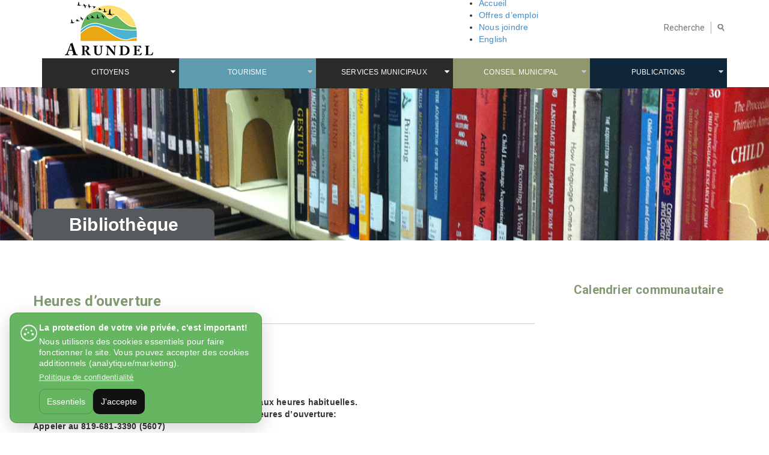

--- FILE ---
content_type: text/html; charset=UTF-8
request_url: https://arundel.ca/services-municipaux/bibliotheque/
body_size: 72268
content:
<!DOCTYPE html>
<html lang="fr-FR">
<head>
	    <meta http-equiv="Content-Type" content="text/html; charset=utf-8" />
    <title>Bibliothèque - Arundel</title>
    <meta name="viewport" content="width=device-width, initial-scale=1.0">

    <!--[if lt IE 9]>
    <link rel="stylesheet" type="text/css" href="css/ie.css" />
    <script type="text/javascript" language="javascript" src="js/html5shiv.js"></script>
    <![endif]-->

    <meta name='robots' content='index, follow, max-image-preview:large, max-snippet:-1, max-video-preview:-1' />
<link rel="alternate" hreflang="en-us" href="https://arundel.ca/en/services-municipaux-2/library/" />
<link rel="alternate" hreflang="fr-fr" href="https://arundel.ca/services-municipaux/bibliotheque/" />
<link rel="alternate" hreflang="x-default" href="https://arundel.ca/services-municipaux/bibliotheque/" />

	<!-- This site is optimized with the Yoast SEO plugin v22.3 - https://yoast.com/wordpress/plugins/seo/ -->
	<link rel="canonical" href="https://arundel.ca/services-municipaux/bibliotheque/" />
	<meta property="og:locale" content="fr_FR" />
	<meta property="og:type" content="article" />
	<meta property="og:title" content="Bibliothèque - Arundel" />
	<meta property="og:url" content="https://arundel.ca/services-municipaux/bibliotheque/" />
	<meta property="og:site_name" content="Arundel" />
	<meta property="article:modified_time" content="2024-12-27T16:15:01+00:00" />
	<meta property="og:image" content="http://arundel.ca/wp-content/uploads/2015/05/uil.png" />
	<meta name="twitter:card" content="summary_large_image" />
	<meta name="twitter:label1" content="Durée de lecture estimée" />
	<meta name="twitter:data1" content="4 minutes" />
	<script type="application/ld+json" class="yoast-schema-graph">{"@context":"https://schema.org","@graph":[{"@type":"WebPage","@id":"https://arundel.ca/services-municipaux/bibliotheque/","url":"https://arundel.ca/services-municipaux/bibliotheque/","name":"Bibliothèque - Arundel","isPartOf":{"@id":"https://arundel.ca/#website"},"primaryImageOfPage":{"@id":"https://arundel.ca/services-municipaux/bibliotheque/#primaryimage"},"image":{"@id":"https://arundel.ca/services-municipaux/bibliotheque/#primaryimage"},"thumbnailUrl":"http://arundel.ca/wp-content/uploads/2015/05/uil.png","datePublished":"2015-05-06T12:18:00+00:00","dateModified":"2024-12-27T16:15:01+00:00","breadcrumb":{"@id":"https://arundel.ca/services-municipaux/bibliotheque/#breadcrumb"},"inLanguage":"fr-FR","potentialAction":[{"@type":"ReadAction","target":["https://arundel.ca/services-municipaux/bibliotheque/"]}]},{"@type":"ImageObject","inLanguage":"fr-FR","@id":"https://arundel.ca/services-municipaux/bibliotheque/#primaryimage","url":"http://arundel.ca/wp-content/uploads/2015/05/uil.png","contentUrl":"http://arundel.ca/wp-content/uploads/2015/05/uil.png"},{"@type":"BreadcrumbList","@id":"https://arundel.ca/services-municipaux/bibliotheque/#breadcrumb","itemListElement":[{"@type":"ListItem","position":1,"name":"Home","item":"https://arundel.ca/"},{"@type":"ListItem","position":2,"name":"Services municipaux","item":"https://arundel.ca/services-municipaux/"},{"@type":"ListItem","position":3,"name":"Bibliothèque"}]},{"@type":"WebSite","@id":"https://arundel.ca/#website","url":"https://arundel.ca/","name":"Arundel","description":"","potentialAction":[{"@type":"SearchAction","target":{"@type":"EntryPoint","urlTemplate":"https://arundel.ca/?s={search_term_string}"},"query-input":"required name=search_term_string"}],"inLanguage":"fr-FR"}]}</script>
	<!-- / Yoast SEO plugin. -->


<link rel='dns-prefetch' href='//fonts.googleapis.com' />
<link rel="alternate" type="application/rss+xml" title="Arundel &raquo; Flux" href="https://arundel.ca/feed/" />
<link rel="alternate" type="application/rss+xml" title="Arundel &raquo; Flux des commentaires" href="https://arundel.ca/comments/feed/" />
<link rel="alternate" type="application/rss+xml" title="Arundel &raquo; Bibliothèque Flux des commentaires" href="https://arundel.ca/services-municipaux/bibliotheque/feed/" />
<link rel="alternate" title="oEmbed (JSON)" type="application/json+oembed" href="https://arundel.ca/wp-json/oembed/1.0/embed?url=https%3A%2F%2Farundel.ca%2Fservices-municipaux%2Fbibliotheque%2F" />
<link rel="alternate" title="oEmbed (XML)" type="text/xml+oembed" href="https://arundel.ca/wp-json/oembed/1.0/embed?url=https%3A%2F%2Farundel.ca%2Fservices-municipaux%2Fbibliotheque%2F&#038;format=xml" />
<style id='wp-img-auto-sizes-contain-inline-css' type='text/css'>
img:is([sizes=auto i],[sizes^="auto," i]){contain-intrinsic-size:3000px 1500px}
/*# sourceURL=wp-img-auto-sizes-contain-inline-css */
</style>
<style id='wp-emoji-styles-inline-css' type='text/css'>

	img.wp-smiley, img.emoji {
		display: inline !important;
		border: none !important;
		box-shadow: none !important;
		height: 1em !important;
		width: 1em !important;
		margin: 0 0.07em !important;
		vertical-align: -0.1em !important;
		background: none !important;
		padding: 0 !important;
	}
/*# sourceURL=wp-emoji-styles-inline-css */
</style>
<link rel='stylesheet' id='wp-block-library-css' href='https://arundel.ca/wp-includes/css/dist/block-library/style.min.css?ver=6.9' type='text/css' media='all' />
<style id='global-styles-inline-css' type='text/css'>
:root{--wp--preset--aspect-ratio--square: 1;--wp--preset--aspect-ratio--4-3: 4/3;--wp--preset--aspect-ratio--3-4: 3/4;--wp--preset--aspect-ratio--3-2: 3/2;--wp--preset--aspect-ratio--2-3: 2/3;--wp--preset--aspect-ratio--16-9: 16/9;--wp--preset--aspect-ratio--9-16: 9/16;--wp--preset--color--black: #000000;--wp--preset--color--cyan-bluish-gray: #abb8c3;--wp--preset--color--white: #ffffff;--wp--preset--color--pale-pink: #f78da7;--wp--preset--color--vivid-red: #cf2e2e;--wp--preset--color--luminous-vivid-orange: #ff6900;--wp--preset--color--luminous-vivid-amber: #fcb900;--wp--preset--color--light-green-cyan: #7bdcb5;--wp--preset--color--vivid-green-cyan: #00d084;--wp--preset--color--pale-cyan-blue: #8ed1fc;--wp--preset--color--vivid-cyan-blue: #0693e3;--wp--preset--color--vivid-purple: #9b51e0;--wp--preset--gradient--vivid-cyan-blue-to-vivid-purple: linear-gradient(135deg,rgb(6,147,227) 0%,rgb(155,81,224) 100%);--wp--preset--gradient--light-green-cyan-to-vivid-green-cyan: linear-gradient(135deg,rgb(122,220,180) 0%,rgb(0,208,130) 100%);--wp--preset--gradient--luminous-vivid-amber-to-luminous-vivid-orange: linear-gradient(135deg,rgb(252,185,0) 0%,rgb(255,105,0) 100%);--wp--preset--gradient--luminous-vivid-orange-to-vivid-red: linear-gradient(135deg,rgb(255,105,0) 0%,rgb(207,46,46) 100%);--wp--preset--gradient--very-light-gray-to-cyan-bluish-gray: linear-gradient(135deg,rgb(238,238,238) 0%,rgb(169,184,195) 100%);--wp--preset--gradient--cool-to-warm-spectrum: linear-gradient(135deg,rgb(74,234,220) 0%,rgb(151,120,209) 20%,rgb(207,42,186) 40%,rgb(238,44,130) 60%,rgb(251,105,98) 80%,rgb(254,248,76) 100%);--wp--preset--gradient--blush-light-purple: linear-gradient(135deg,rgb(255,206,236) 0%,rgb(152,150,240) 100%);--wp--preset--gradient--blush-bordeaux: linear-gradient(135deg,rgb(254,205,165) 0%,rgb(254,45,45) 50%,rgb(107,0,62) 100%);--wp--preset--gradient--luminous-dusk: linear-gradient(135deg,rgb(255,203,112) 0%,rgb(199,81,192) 50%,rgb(65,88,208) 100%);--wp--preset--gradient--pale-ocean: linear-gradient(135deg,rgb(255,245,203) 0%,rgb(182,227,212) 50%,rgb(51,167,181) 100%);--wp--preset--gradient--electric-grass: linear-gradient(135deg,rgb(202,248,128) 0%,rgb(113,206,126) 100%);--wp--preset--gradient--midnight: linear-gradient(135deg,rgb(2,3,129) 0%,rgb(40,116,252) 100%);--wp--preset--font-size--small: 13px;--wp--preset--font-size--medium: 20px;--wp--preset--font-size--large: 36px;--wp--preset--font-size--x-large: 42px;--wp--preset--spacing--20: 0.44rem;--wp--preset--spacing--30: 0.67rem;--wp--preset--spacing--40: 1rem;--wp--preset--spacing--50: 1.5rem;--wp--preset--spacing--60: 2.25rem;--wp--preset--spacing--70: 3.38rem;--wp--preset--spacing--80: 5.06rem;--wp--preset--shadow--natural: 6px 6px 9px rgba(0, 0, 0, 0.2);--wp--preset--shadow--deep: 12px 12px 50px rgba(0, 0, 0, 0.4);--wp--preset--shadow--sharp: 6px 6px 0px rgba(0, 0, 0, 0.2);--wp--preset--shadow--outlined: 6px 6px 0px -3px rgb(255, 255, 255), 6px 6px rgb(0, 0, 0);--wp--preset--shadow--crisp: 6px 6px 0px rgb(0, 0, 0);}:where(.is-layout-flex){gap: 0.5em;}:where(.is-layout-grid){gap: 0.5em;}body .is-layout-flex{display: flex;}.is-layout-flex{flex-wrap: wrap;align-items: center;}.is-layout-flex > :is(*, div){margin: 0;}body .is-layout-grid{display: grid;}.is-layout-grid > :is(*, div){margin: 0;}:where(.wp-block-columns.is-layout-flex){gap: 2em;}:where(.wp-block-columns.is-layout-grid){gap: 2em;}:where(.wp-block-post-template.is-layout-flex){gap: 1.25em;}:where(.wp-block-post-template.is-layout-grid){gap: 1.25em;}.has-black-color{color: var(--wp--preset--color--black) !important;}.has-cyan-bluish-gray-color{color: var(--wp--preset--color--cyan-bluish-gray) !important;}.has-white-color{color: var(--wp--preset--color--white) !important;}.has-pale-pink-color{color: var(--wp--preset--color--pale-pink) !important;}.has-vivid-red-color{color: var(--wp--preset--color--vivid-red) !important;}.has-luminous-vivid-orange-color{color: var(--wp--preset--color--luminous-vivid-orange) !important;}.has-luminous-vivid-amber-color{color: var(--wp--preset--color--luminous-vivid-amber) !important;}.has-light-green-cyan-color{color: var(--wp--preset--color--light-green-cyan) !important;}.has-vivid-green-cyan-color{color: var(--wp--preset--color--vivid-green-cyan) !important;}.has-pale-cyan-blue-color{color: var(--wp--preset--color--pale-cyan-blue) !important;}.has-vivid-cyan-blue-color{color: var(--wp--preset--color--vivid-cyan-blue) !important;}.has-vivid-purple-color{color: var(--wp--preset--color--vivid-purple) !important;}.has-black-background-color{background-color: var(--wp--preset--color--black) !important;}.has-cyan-bluish-gray-background-color{background-color: var(--wp--preset--color--cyan-bluish-gray) !important;}.has-white-background-color{background-color: var(--wp--preset--color--white) !important;}.has-pale-pink-background-color{background-color: var(--wp--preset--color--pale-pink) !important;}.has-vivid-red-background-color{background-color: var(--wp--preset--color--vivid-red) !important;}.has-luminous-vivid-orange-background-color{background-color: var(--wp--preset--color--luminous-vivid-orange) !important;}.has-luminous-vivid-amber-background-color{background-color: var(--wp--preset--color--luminous-vivid-amber) !important;}.has-light-green-cyan-background-color{background-color: var(--wp--preset--color--light-green-cyan) !important;}.has-vivid-green-cyan-background-color{background-color: var(--wp--preset--color--vivid-green-cyan) !important;}.has-pale-cyan-blue-background-color{background-color: var(--wp--preset--color--pale-cyan-blue) !important;}.has-vivid-cyan-blue-background-color{background-color: var(--wp--preset--color--vivid-cyan-blue) !important;}.has-vivid-purple-background-color{background-color: var(--wp--preset--color--vivid-purple) !important;}.has-black-border-color{border-color: var(--wp--preset--color--black) !important;}.has-cyan-bluish-gray-border-color{border-color: var(--wp--preset--color--cyan-bluish-gray) !important;}.has-white-border-color{border-color: var(--wp--preset--color--white) !important;}.has-pale-pink-border-color{border-color: var(--wp--preset--color--pale-pink) !important;}.has-vivid-red-border-color{border-color: var(--wp--preset--color--vivid-red) !important;}.has-luminous-vivid-orange-border-color{border-color: var(--wp--preset--color--luminous-vivid-orange) !important;}.has-luminous-vivid-amber-border-color{border-color: var(--wp--preset--color--luminous-vivid-amber) !important;}.has-light-green-cyan-border-color{border-color: var(--wp--preset--color--light-green-cyan) !important;}.has-vivid-green-cyan-border-color{border-color: var(--wp--preset--color--vivid-green-cyan) !important;}.has-pale-cyan-blue-border-color{border-color: var(--wp--preset--color--pale-cyan-blue) !important;}.has-vivid-cyan-blue-border-color{border-color: var(--wp--preset--color--vivid-cyan-blue) !important;}.has-vivid-purple-border-color{border-color: var(--wp--preset--color--vivid-purple) !important;}.has-vivid-cyan-blue-to-vivid-purple-gradient-background{background: var(--wp--preset--gradient--vivid-cyan-blue-to-vivid-purple) !important;}.has-light-green-cyan-to-vivid-green-cyan-gradient-background{background: var(--wp--preset--gradient--light-green-cyan-to-vivid-green-cyan) !important;}.has-luminous-vivid-amber-to-luminous-vivid-orange-gradient-background{background: var(--wp--preset--gradient--luminous-vivid-amber-to-luminous-vivid-orange) !important;}.has-luminous-vivid-orange-to-vivid-red-gradient-background{background: var(--wp--preset--gradient--luminous-vivid-orange-to-vivid-red) !important;}.has-very-light-gray-to-cyan-bluish-gray-gradient-background{background: var(--wp--preset--gradient--very-light-gray-to-cyan-bluish-gray) !important;}.has-cool-to-warm-spectrum-gradient-background{background: var(--wp--preset--gradient--cool-to-warm-spectrum) !important;}.has-blush-light-purple-gradient-background{background: var(--wp--preset--gradient--blush-light-purple) !important;}.has-blush-bordeaux-gradient-background{background: var(--wp--preset--gradient--blush-bordeaux) !important;}.has-luminous-dusk-gradient-background{background: var(--wp--preset--gradient--luminous-dusk) !important;}.has-pale-ocean-gradient-background{background: var(--wp--preset--gradient--pale-ocean) !important;}.has-electric-grass-gradient-background{background: var(--wp--preset--gradient--electric-grass) !important;}.has-midnight-gradient-background{background: var(--wp--preset--gradient--midnight) !important;}.has-small-font-size{font-size: var(--wp--preset--font-size--small) !important;}.has-medium-font-size{font-size: var(--wp--preset--font-size--medium) !important;}.has-large-font-size{font-size: var(--wp--preset--font-size--large) !important;}.has-x-large-font-size{font-size: var(--wp--preset--font-size--x-large) !important;}
/*# sourceURL=global-styles-inline-css */
</style>

<style id='classic-theme-styles-inline-css' type='text/css'>
/*! This file is auto-generated */
.wp-block-button__link{color:#fff;background-color:#32373c;border-radius:9999px;box-shadow:none;text-decoration:none;padding:calc(.667em + 2px) calc(1.333em + 2px);font-size:1.125em}.wp-block-file__button{background:#32373c;color:#fff;text-decoration:none}
/*# sourceURL=/wp-includes/css/classic-themes.min.css */
</style>
<link rel='stylesheet' id='cpsh-shortcodes-css' href='https://arundel.ca/wp-content/plugins/column-shortcodes//assets/css/shortcodes.css?ver=1.0.1' type='text/css' media='all' />
<link rel='stylesheet' id='contact-form-7-css' href='https://arundel.ca/wp-content/plugins/contact-form-71/includes/css/styles.css?ver=4.3.1' type='text/css' media='all' />
<link rel='stylesheet' id='events-manager-css' href='https://arundel.ca/wp-content/plugins/events-manager/includes/css/events-manager.css?ver=6.4.7.2' type='text/css' media='all' />
<style id='events-manager-inline-css' type='text/css'>
body .em { --font-family : inherit; --font-weight : inherit; --font-size : 1em; --line-height : inherit; }
/*# sourceURL=events-manager-inline-css */
</style>
<link rel='stylesheet' id='rs-plugin-settings-css' href='https://arundel.ca/wp-content/plugins/revslider/public/assets/css/settings.css?ver=5.4.8.3' type='text/css' media='all' />
<style id='rs-plugin-settings-inline-css' type='text/css'>
.tp-caption a{color:#ff7302;text-shadow:none;-webkit-transition:all 0.2s ease-out;-moz-transition:all 0.2s ease-out;-o-transition:all 0.2s ease-out;-ms-transition:all 0.2s ease-out}.tp-caption a:hover{color:#ffa902}
/*# sourceURL=rs-plugin-settings-inline-css */
</style>
<link rel='stylesheet' id='wpsm_tabs_r-font-awesome-front-css' href='https://arundel.ca/wp-content/plugins/tabs-responsive/assets/css/font-awesome/css/font-awesome.min.css?ver=6.9' type='text/css' media='all' />
<link rel='stylesheet' id='wpsm_tabs_r_bootstrap-front-css' href='https://arundel.ca/wp-content/plugins/tabs-responsive/assets/css/bootstrap-front.css?ver=6.9' type='text/css' media='all' />
<link rel='stylesheet' id='wpsm_tabs_r_animate-css' href='https://arundel.ca/wp-content/plugins/tabs-responsive/assets/css/animate.css?ver=6.9' type='text/css' media='all' />
<link rel='stylesheet' id='c25-consent-css' href='https://arundel.ca/wp-content/plugins/tramweb-loi-25/assets/consent.css?ver=1.3.0' type='text/css' media='all' />
<link rel='stylesheet' id='wpml-legacy-dropdown-0-css' href='https://arundel.ca/wp-content/plugins/sitepress-multilingual-cms/templates/language-switchers/legacy-dropdown/style.min.css?ver=1' type='text/css' media='all' />
<style id='wpml-legacy-dropdown-0-inline-css' type='text/css'>
.wpml-ls-statics-shortcode_actions{background-color:#eeeeee;}.wpml-ls-statics-shortcode_actions, .wpml-ls-statics-shortcode_actions .wpml-ls-sub-menu, .wpml-ls-statics-shortcode_actions a {border-color:#cdcdcd;}.wpml-ls-statics-shortcode_actions a, .wpml-ls-statics-shortcode_actions .wpml-ls-sub-menu a, .wpml-ls-statics-shortcode_actions .wpml-ls-sub-menu a:link, .wpml-ls-statics-shortcode_actions li:not(.wpml-ls-current-language) .wpml-ls-link, .wpml-ls-statics-shortcode_actions li:not(.wpml-ls-current-language) .wpml-ls-link:link {color:#444444;background-color:#ffffff;}.wpml-ls-statics-shortcode_actions .wpml-ls-sub-menu a:hover,.wpml-ls-statics-shortcode_actions .wpml-ls-sub-menu a:focus, .wpml-ls-statics-shortcode_actions .wpml-ls-sub-menu a:link:hover, .wpml-ls-statics-shortcode_actions .wpml-ls-sub-menu a:link:focus {color:#000000;background-color:#eeeeee;}.wpml-ls-statics-shortcode_actions .wpml-ls-current-language > a {color:#444444;background-color:#ffffff;}.wpml-ls-statics-shortcode_actions .wpml-ls-current-language:hover>a, .wpml-ls-statics-shortcode_actions .wpml-ls-current-language>a:focus {color:#000000;background-color:#eeeeee;}
/*# sourceURL=wpml-legacy-dropdown-0-inline-css */
</style>
<link rel='stylesheet' id='cms-navigation-style-base-css' href='https://arundel.ca/wp-content/plugins/wpml-cms-nav/res/css/cms-navigation-base.css?ver=1.5.5' type='text/css' media='screen' />
<link rel='stylesheet' id='cms-navigation-style-css' href='https://arundel.ca/wp-content/plugins/wpml-cms-nav/res/css/cms-navigation.css?ver=1.5.5' type='text/css' media='screen' />
<link rel='stylesheet' id='google_fonts-css' href='https://fonts.googleapis.com/css?family=Roboto%3A400%2C900italic%2C700italic%2C900%2C700%2C500italic%2C500%2C400italic%2C300italic%2C300%2C100italic%2C100%7COpen+Sans%3A400%2C300%2C400italic%2C300italic%2C600%2C600italic%2C700italic%2C700%2C800%7CSource+Sans+Pro%3A400%2C200%2C200italic%2C300%2C300italic%2C400italic%2C600%2C600italic%2C700&#038;ver=6.9' type='text/css' media='all' />
<link rel='stylesheet' id='bootstrap-css' href='https://arundel.ca/wp-content/themes/lifeline/css/bootstrap.css?ver=6.9' type='text/css' media='all' />
<link rel='stylesheet' id='font-awesome-css' href='https://arundel.ca/wp-content/themes/lifeline/font-awesome/css/font-awesome.css?ver=6.9' type='text/css' media='all' />
<link rel='stylesheet' id='main_style-css' href='https://arundel.ca/wp-content/themes/lifeline/style.css?ver=6.9' type='text/css' media='all' />
<link rel='stylesheet' id='sea-green-css' href='https://arundel.ca/wp-content/themes/lifeline/css/sea-green.css?ver=6.9' type='text/css' media='all' />
<link rel='stylesheet' id='color-css' href='https://arundel.ca/wp-content/themes/lifeline/css/color.css?ver=6.9' type='text/css' media='all' />
<link rel='stylesheet' id='layput_default_width-css' href='https://arundel.ca/wp-content/themes/lifeline/css/style1.css?ver=6.9' type='text/css' media='all' />
<link rel='stylesheet' id='rtl_syle-css' href='https://arundel.ca/wp-content/themes/lifeline/css/responsive.css?ver=6.9' type='text/css' media='all' />
<link rel='stylesheet' id='js_composer_front-css' href='https://arundel.ca/wp-content/plugins/js_composer/assets/css/js_composer.min.css?ver=6.7.0' type='text/css' media='all' />
<link rel='stylesheet' id='__EPYT__style-css' href='https://arundel.ca/wp-content/plugins/youtube-embed-plus1/styles/ytprefs.min.css?ver=6.9' type='text/css' media='all' />
<style id='__EPYT__style-inline-css' type='text/css'>

                .epyt-gallery-thumb {
                        width: 33.333%;
                }
/*# sourceURL=__EPYT__style-inline-css */
</style>
<link rel='stylesheet' id='suppamenu_style-css' href='https://arundel.ca/wp-content/plugins/CTF_suppa_menu1/standard/css/suppa_frontend_style.css?ver=1.9' type='text/css' media='screen' />
<link rel='stylesheet' id='suppamenu_custom_style-css' href='https://arundel.ca/wp-content/uploads/suppamenu/suppa_custom_style.css?ver=1.9' type='text/css' media='screen' />
<link rel='stylesheet' id='suppa_frontend_fontAwesome-css' href='https://arundel.ca/wp-content/plugins/CTF_suppa_menu1/standard/css/fontAwesome/style-min.css?ver=1.9' type='text/css' media='screen' />
<link rel='stylesheet' id='suppa_frontend_hoverCSS-css' href='https://arundel.ca/wp-content/plugins/CTF_suppa_menu1/standard/css/hover-master/hover-min.css?ver=1.9' type='text/css' media='screen' />
<script type="text/javascript" src="https://arundel.ca/wp-includes/js/jquery/jquery.min.js?ver=3.7.1" id="jquery-core-js"></script>
<script type="text/javascript" src="https://arundel.ca/wp-includes/js/jquery/jquery-migrate.min.js?ver=3.4.1" id="jquery-migrate-js"></script>
<script type="text/javascript" src="https://arundel.ca/wp-includes/js/jquery/ui/core.min.js?ver=1.13.3" id="jquery-ui-core-js"></script>
<script type="text/javascript" src="https://arundel.ca/wp-includes/js/jquery/ui/mouse.min.js?ver=1.13.3" id="jquery-ui-mouse-js"></script>
<script type="text/javascript" src="https://arundel.ca/wp-includes/js/jquery/ui/sortable.min.js?ver=1.13.3" id="jquery-ui-sortable-js"></script>
<script type="text/javascript" src="https://arundel.ca/wp-includes/js/jquery/ui/datepicker.min.js?ver=1.13.3" id="jquery-ui-datepicker-js"></script>
<script type="text/javascript" id="jquery-ui-datepicker-js-after">
/* <![CDATA[ */
jQuery(function(jQuery){jQuery.datepicker.setDefaults({"closeText":"Fermer","currentText":"Aujourd\u2019hui","monthNames":["janvier","f\u00e9vrier","mars","avril","mai","juin","juillet","ao\u00fbt","septembre","octobre","novembre","d\u00e9cembre"],"monthNamesShort":["Jan","F\u00e9v","Mar","Avr","Mai","Juin","Juil","Ao\u00fbt","Sep","Oct","Nov","D\u00e9c"],"nextText":"Suivant","prevText":"Pr\u00e9c\u00e9dent","dayNames":["dimanche","lundi","mardi","mercredi","jeudi","vendredi","samedi"],"dayNamesShort":["dim","lun","mar","mer","jeu","ven","sam"],"dayNamesMin":["D","L","M","M","J","V","S"],"dateFormat":"MM d, yy","firstDay":1,"isRTL":false});});
//# sourceURL=jquery-ui-datepicker-js-after
/* ]]> */
</script>
<script type="text/javascript" src="https://arundel.ca/wp-includes/js/jquery/ui/resizable.min.js?ver=1.13.3" id="jquery-ui-resizable-js"></script>
<script type="text/javascript" src="https://arundel.ca/wp-includes/js/jquery/ui/draggable.min.js?ver=1.13.3" id="jquery-ui-draggable-js"></script>
<script type="text/javascript" src="https://arundel.ca/wp-includes/js/jquery/ui/controlgroup.min.js?ver=1.13.3" id="jquery-ui-controlgroup-js"></script>
<script type="text/javascript" src="https://arundel.ca/wp-includes/js/jquery/ui/checkboxradio.min.js?ver=1.13.3" id="jquery-ui-checkboxradio-js"></script>
<script type="text/javascript" src="https://arundel.ca/wp-includes/js/jquery/ui/button.min.js?ver=1.13.3" id="jquery-ui-button-js"></script>
<script type="text/javascript" src="https://arundel.ca/wp-includes/js/jquery/ui/dialog.min.js?ver=1.13.3" id="jquery-ui-dialog-js"></script>
<script type="text/javascript" id="events-manager-js-extra">
/* <![CDATA[ */
var EM = {"ajaxurl":"https://arundel.ca/wp-admin/admin-ajax.php?em_lang=fr_FR&lang=fr","locationajaxurl":"https://arundel.ca/wp-admin/admin-ajax.php?action=locations_search&em_lang=fr_FR&lang=fr","firstDay":"1","locale":"fr","dateFormat":"yy-mm-dd","ui_css":"https://arundel.ca/wp-content/plugins/events-manager/includes/css/jquery-ui/build.css","show24hours":"1","is_ssl":"1","autocomplete_limit":"10","calendar":{"breakpoints":{"small":560,"medium":908,"large":false}},"phone":"","datepicker":{"format":"d/m/Y","locale":"fr"},"search":{"breakpoints":{"small":650,"medium":850,"full":false}},"url":"https://arundel.ca/wp-content/plugins/events-manager","txt_search":"Search","txt_searching":"Recherche en cours\u2026","txt_loading":"Chargement en cours\u2026","event_detach_warning":"Confirmez-vous vouloir d\u00e9tacher cet \u00e9v\u00e8nement\u00a0? Cet \u00e9v\u00e8nement sera alors ind\u00e9pendant de la s\u00e9rie p\u00e9riodique d\u2019\u00e9v\u00e8nements.\n\nToutes les traductions de cet \u00e9v\u00e8nement seront s\u00e9par\u00e9es de l\u2019\u00e9v\u00e8nement r\u00e9current.","delete_recurrence_warning":"Confirmez-vous vouloir effacer toutes les occurrences de cet \u00e9v\u00e8nement\u00a0? Tous les \u00e9v\u00e8nements seront d\u00e9plac\u00e9s vers la poubelle."};
//# sourceURL=events-manager-js-extra
/* ]]> */
</script>
<script type="text/javascript" src="https://arundel.ca/wp-content/plugins/events-manager/includes/js/events-manager.js?ver=6.4.7.2" id="events-manager-js"></script>
<script type="text/javascript" src="https://arundel.ca/wp-content/plugins/events-manager/includes/external/flatpickr/l10n/fr.js?ver=6.4.7.2" id="em-flatpickr-localization-js"></script>
<script type="text/javascript" src="https://arundel.ca/wp-content/plugins/revslider/public/assets/js/jquery.themepunch.tools.min.js?ver=5.4.8.3" id="tp-tools-js"></script>
<script type="text/javascript" src="https://arundel.ca/wp-content/plugins/revslider/public/assets/js/jquery.themepunch.revolution.min.js?ver=5.4.8.3" id="revmin-js"></script>
<script type="text/javascript" id="c25-consent-js-extra">
/* <![CDATA[ */
var C25Consent = {"cookieName":"c25_consent","cookieDays":"180","title":"La protection de votre vie priv\u00e9e, c'est important!","message":"Nous utilisons des cookies essentiels pour faire fonctionner le site. Vous pouvez accepter des cookies additionnels (analytique/marketing).","btnEssential":"Essentiels","btnAccept":"J'accepte","privacyLabel":"Politique de confidentialit\u00e9","privacyUrl":"https://arundel.ca/politique-de-confidentialite/","bgColor":"#65b561","textColor":"#ffffff","btnBgColor":"#111111","btnTextColor":"#ffffff"};
//# sourceURL=c25-consent-js-extra
/* ]]> */
</script>
<script type="text/javascript" src="https://arundel.ca/wp-content/plugins/tramweb-loi-25/assets/consent.js?ver=1.3.0" id="c25-consent-js"></script>
<script type="text/javascript" src="https://arundel.ca/wp-content/plugins/sitepress-multilingual-cms/templates/language-switchers/legacy-dropdown/script.min.js?ver=1" id="wpml-legacy-dropdown-0-js"></script>
<script type="text/javascript" id="__ytprefs__-js-extra">
/* <![CDATA[ */
var _EPYT_ = {"ajaxurl":"https://arundel.ca/wp-admin/admin-ajax.php","security":"b5a55237db","gallery_scrolloffset":"20","eppathtoscripts":"https://arundel.ca/wp-content/plugins/youtube-embed-plus1/scripts/","epresponsiveselector":"[\"iframe.__youtube_prefs_widget__\"]","epdovol":"1","version":"11.4","evselector":"iframe.__youtube_prefs__[src], iframe[src*=\"youtube.com/embed/\"], iframe[src*=\"youtube-nocookie.com/embed/\"]"};
//# sourceURL=__ytprefs__-js-extra
/* ]]> */
</script>
<script type="text/javascript" src="https://arundel.ca/wp-content/plugins/youtube-embed-plus1/scripts/ytprefs.min.js?ver=6.9" id="__ytprefs__-js"></script>
<script type="text/javascript" src="https://arundel.ca/wp-content/themes/lifeline-child/js/custom.js?ver=6.9" id="custom-js-js"></script>
<link rel="https://api.w.org/" href="https://arundel.ca/wp-json/" /><link rel="alternate" title="JSON" type="application/json" href="https://arundel.ca/wp-json/wp/v2/pages/1456" /><link rel="EditURI" type="application/rsd+xml" title="RSD" href="https://arundel.ca/xmlrpc.php?rsd" />
<meta name="generator" content="WordPress 6.9" />
<link rel='shortlink' href='https://arundel.ca/?p=1456' />
<meta name="generator" content="WPML ver:4.8.6 stt:1,4;" />
        <style type="text/css" media="screen">
          div.printfriendly {
            margin: -3px 0px 0px 0px;
          }
          div.printfriendly a, div.printfriendly a:link, div.printfriendly a:visited {
            text-decoration: none;
            font-size: 14px;
            color: #6D9F00;
            vertical-align: bottom;
            border: none;
          }

          .printfriendly a:hover {
            cursor: pointer;
          }

          .printfriendly a img  {
            border: none;
            padding:0;
            margin-right: 6px;
            display:inline-block;
            box-shadow: none;
            -webkit-box-shadow: none;
            -moz-box-shadow: none;
          }
          .printfriendly a span{
            vertical-align: bottom;
          }
          .pf-alignleft {
            float: left;
          }
          .pf-alignright {
            float: right;
          }
          div.pf-aligncenter {
            display: block;
            margin-left: auto;
            margin-right: auto;
            text-align: center;
          }
        </style>
        <style type="text/css" media="print">
          .printfriendly {
            display: none;
          }
        </style>
<script type="text/javascript"> if( ajaxurl === undefined ) var ajaxurl = "https://arundel.ca/wp-admin/admin-ajax.php";</script>
		<style type="text/css">

			body, p {font-family:Open Sans !important ;}h1 {font-family:Roboto !important ;}h2 {font-family:Roboto !important ;}h3 {font-family:Quicksand !important ;}h4 {font-family:Roboto !important ;}h5 {font-family:Roboto !important ;}h6 {font-family:Roboto !important ;}
		</style>

		<link rel="stylesheet" type="text/css" href="https://arundel.ca/wp-content/themes/lifeline/css/como.css" />
<!-- Dynamic Widgets by QURL loaded - http://www.dynamic-widgets.com //-->
<meta name="generator" content="Powered by WPBakery Page Builder - drag and drop page builder for WordPress."/>
<meta name="generator" content="Powered by Slider Revolution 5.4.8.3 - responsive, Mobile-Friendly Slider Plugin for WordPress with comfortable drag and drop interface." />
<link rel="icon" href="https://arundel.ca/wp-content/uploads/2015/09/arundel-logo-header-150x90.png" sizes="32x32" />
<link rel="icon" href="https://arundel.ca/wp-content/uploads/2015/09/arundel-logo-header.png" sizes="192x192" />
<link rel="apple-touch-icon" href="https://arundel.ca/wp-content/uploads/2015/09/arundel-logo-header.png" />
<meta name="msapplication-TileImage" content="https://arundel.ca/wp-content/uploads/2015/09/arundel-logo-header.png" />
<script type="text/javascript">function setREVStartSize(e){									
						try{ e.c=jQuery(e.c);var i=jQuery(window).width(),t=9999,r=0,n=0,l=0,f=0,s=0,h=0;
							if(e.responsiveLevels&&(jQuery.each(e.responsiveLevels,function(e,f){f>i&&(t=r=f,l=e),i>f&&f>r&&(r=f,n=e)}),t>r&&(l=n)),f=e.gridheight[l]||e.gridheight[0]||e.gridheight,s=e.gridwidth[l]||e.gridwidth[0]||e.gridwidth,h=i/s,h=h>1?1:h,f=Math.round(h*f),"fullscreen"==e.sliderLayout){var u=(e.c.width(),jQuery(window).height());if(void 0!=e.fullScreenOffsetContainer){var c=e.fullScreenOffsetContainer.split(",");if (c) jQuery.each(c,function(e,i){u=jQuery(i).length>0?u-jQuery(i).outerHeight(!0):u}),e.fullScreenOffset.split("%").length>1&&void 0!=e.fullScreenOffset&&e.fullScreenOffset.length>0?u-=jQuery(window).height()*parseInt(e.fullScreenOffset,0)/100:void 0!=e.fullScreenOffset&&e.fullScreenOffset.length>0&&(u-=parseInt(e.fullScreenOffset,0))}f=u}else void 0!=e.minHeight&&f<e.minHeight&&(f=e.minHeight);e.c.closest(".rev_slider_wrapper").css({height:f})					
						}catch(d){console.log("Failure at Presize of Slider:"+d)}						
					};</script>
<noscript><style> .wpb_animate_when_almost_visible { opacity: 1; }</style></noscript><style id="wpforms-css-vars-root">
				:root {
					--wpforms-field-border-radius: 3px;
--wpforms-field-background-color: #ffffff;
--wpforms-field-border-color: rgba( 0, 0, 0, 0.25 );
--wpforms-field-text-color: rgba( 0, 0, 0, 0.7 );
--wpforms-label-color: rgba( 0, 0, 0, 0.85 );
--wpforms-label-sublabel-color: rgba( 0, 0, 0, 0.55 );
--wpforms-label-error-color: #d63637;
--wpforms-button-border-radius: 3px;
--wpforms-button-background-color: #066aab;
--wpforms-button-text-color: #ffffff;
--wpforms-page-break-color: #066aab;
--wpforms-field-size-input-height: 43px;
--wpforms-field-size-input-spacing: 15px;
--wpforms-field-size-font-size: 16px;
--wpforms-field-size-line-height: 19px;
--wpforms-field-size-padding-h: 14px;
--wpforms-field-size-checkbox-size: 16px;
--wpforms-field-size-sublabel-spacing: 5px;
--wpforms-field-size-icon-size: 1;
--wpforms-label-size-font-size: 16px;
--wpforms-label-size-line-height: 19px;
--wpforms-label-size-sublabel-font-size: 14px;
--wpforms-label-size-sublabel-line-height: 17px;
--wpforms-button-size-font-size: 17px;
--wpforms-button-size-height: 41px;
--wpforms-button-size-padding-h: 15px;
--wpforms-button-size-margin-top: 10px;

				}
			</style><link rel='stylesheet' id='animated-css' href='https://arundel.ca/wp-content/plugins/like-box1/includes/style/effects.css?ver=6.9' type='text/css' media='all' />
<link rel='stylesheet' id='front_end_like_box-css' href='https://arundel.ca/wp-content/plugins/like-box1/includes/style/style.css?ver=6.9' type='text/css' media='all' />
<link rel='stylesheet' id='dashicons-css' href='https://arundel.ca/wp-includes/css/dashicons.min.css?ver=6.9' type='text/css' media='all' />
<link rel='stylesheet' id='thickbox-css' href='https://arundel.ca/wp-includes/js/thickbox/thickbox.css?ver=6.9' type='text/css' media='all' />
</head>
<body class="wp-singular page-template-default page page-id-1456 page-child parent-pageid-1445 wp-theme-lifeline wp-child-theme-lifeline-child bg-body1 wpb-js-composer js-comp-ver-6.7.0 vc_responsive"  style=" ">
<!-- Google Tag Manager -->
<noscript><iframe src="//www.googletagmanager.com/ns.html?id=GTM-NW6HFS"
height="0" width="0" style="display:none;visibility:hidden"></iframe></noscript>
<script>(function(w,d,s,l,i){w[l]=w[l]||[];w[l].push({'gtm.start':
new Date().getTime(),event:'gtm.js'});var f=d.getElementsByTagName(s)[0],
j=d.createElement(s),dl=l!='dataLayer'?'&l='+l:'';j.async=true;j.src=
'//www.googletagmanager.com/gtm.js?id='+i+dl;f.parentNode.insertBefore(j,f);
})(window,document,'script','dataLayer','GTM-NW6HFS');</script>
<!-- End Google Tag Manager -->
<div class="theme-layout ">

<header class="sticky">
<style>
@import url("https://arundel.ca/wp-content/themes/lifeline-child/style.css");
</style>
    <div class="container">
        <div class="logo">
			             <a href="https://arundel.ca" title="Arundel">
			 <h1 >
            <img src="http://arundel.ca/wp-content/uploads/2015/09/arundel-logo-header.png" alt="" />              </h1>
            </a>
                    </div>
        <!-- Logo -->
        <div class="search-box">
            <form action="https://arundel.ca" method="GET">
                <input class="submit-button" type="submit" value="" >
                <input class="search-input" type="text" name="s" placeholder="Recherche" value="">
            </form>
        </div>
        

            <div class="suppaMenu_wrap"><div id="menu-main-menu-french" class="suppaMenu"><div style=" float:left;  position:relative; " class="suppa_menu suppa_menu_links suppa_menu_1" ><a class="menu-item menu-item-type-custom menu-item-object-custom current-menu-ancestor current-menu-parent menu-item-has-children suppa_top_level_link suppa_menu_position_left   suppa_top_links_has_arrow "  ><span class="suppa_item_title">Citoyens</span><span class="era_suppa_arrow_box ctf_suppa_fa_box_top_arrow"><span aria-hidden="true" class="suppa-caret-down"></span></span></a><div class="suppa_submenu suppa_submenu_1 suppa_submenu_columns_wrap" style="width:800px; left:0px;"  ><div class="suppa_column" style="width:250px;"><a class="menu-item menu-item-type-post_type menu-item-object-page suppa_column_title"  href="https://arundel.ca/citoyens/nouveaux-residents/" ><span class="suppa_item_title">Nouveaux résidents</span></a> </div><div class="suppa_column" style="width:250px;"><a class="menu-item menu-item-type-post_type menu-item-object-page suppa_column_title"  href="https://arundel.ca/citoyens/animaux/" ><span class="suppa_item_title">Animaux</span></a> </div><div class="suppa_column" style="width:250px;"><a class="menu-item menu-item-type-post_type menu-item-object-page current-menu-item page_item page-item-1456 current_page_item suppa_column_title"  href="https://arundel.ca/services-municipaux/bibliotheque/" ><span class="suppa_item_title">Bibliothèque</span></a> </div><div class="suppa_column" style="width:250px;"><a class="menu-item menu-item-type-custom menu-item-object-custom suppa_column_title"  href="/citoyens/activites-libres/" ><span class="suppa_item_title">Activités libres</span></a> </div><div class="suppa_column" style="width:250px;"><a class="menu-item menu-item-type-post_type menu-item-object-page suppa_column_title"  href="https://arundel.ca/services-municipaux/urbanisme-et-environnement/" ><span class="suppa_item_title">Demande de permis</span></a> </div><div class="suppa_column" style="width:250px;"><a class="menu-item menu-item-type-post_type menu-item-object-page suppa_column_title"  href="https://arundel.ca/tourisme/evenements/" ><span class="suppa_item_title">Événements &#8211; Activités</span></a> </div><div class="suppa_column" style="width:250px;"><a class="menu-item menu-item-type-post_type menu-item-object-page suppa_column_title"  href="https://arundel.ca/citoyens/information-economique/" ><span class="suppa_item_title">Information économique</span></a> </div><div class="suppa_column" style="width:250px;"><a class="menu-item menu-item-type-post_type menu-item-object-page suppa_column_title"  href="https://arundel.ca/services-municipaux/loisirs-et-culture/" ><span class="suppa_item_title">Installation récréatives et sportives</span></a> </div><div class="suppa_column" style="width:250px;"><a class="menu-item menu-item-type-post_type menu-item-object-page suppa_column_title"  href="https://arundel.ca/citoyens/internet-sans-fil/" ><span class="suppa_item_title">Internet</span></a> </div><div class="suppa_column" style="width:250px;"><a class="menu-item menu-item-type-post_type menu-item-object-page suppa_column_title"  href="https://arundel.ca/citoyens/organismes-et-associations/" ><span class="suppa_item_title">Répertoire des organismes et associations</span></a> </div><div class="suppa_column" style="width:250px;"><a class="menu-item menu-item-type-post_type menu-item-object-page suppa_column_title"  href="https://arundel.ca/publications/role-devaluation/" ><span class="suppa_item_title">Rôle d’évaluation</span></a> </div><div class="suppa_column" style="width:250px;"><a class="menu-item menu-item-type-post_type menu-item-object-page suppa_column_title"  href="https://arundel.ca/citoyens/transport-collectif/" ><span class="suppa_item_title">Transport adapté et  collectif</span></a> </div></div></div><!--suppa_submenu_columns_wrap--><div style=" float:left;  position:relative; " class="suppa_menu suppa_menu_links suppa_menu_2" ><a class="menu-item menu-item-type-custom menu-item-object-custom menu-item-has-children suppa_top_level_link suppa_menu_position_left   suppa_top_links_has_arrow "  ><span class="suppa_item_title">Tourisme</span><span class="era_suppa_arrow_box ctf_suppa_fa_box_top_arrow"><span aria-hidden="true" class="suppa-caret-down"></span></span></a><div class="suppa_submenu suppa_submenu_2 suppa_submenu_columns_wrap" style="width:480px; left:0px;"  ><div class="suppa_column" style="width:220px;"><a class="menu-item menu-item-type-post_type menu-item-object-page suppa_column_title"  href="https://arundel.ca/tourisme/histoire-et-patrimoine/" ><span class="suppa_item_title">Attraits, histoire et patrimoine</span></a> </div><div class="suppa_column" style="width:220px;"><a class="menu-item menu-item-type-post_type menu-item-object-page suppa_column_title"  href="https://arundel.ca/tourisme/carte-de-la-region-2/" ><span class="suppa_item_title">Carte de la région</span></a> </div><div class="suppa_column" style="width:220px;"><a class="menu-item menu-item-type-post_type menu-item-object-page suppa_column_title"  href="https://arundel.ca/tourisme/evenements/" ><span class="suppa_item_title">Événements &#8211; Activités</span></a> </div><div class="suppa_column" style="width:220px;"><a class="menu-item menu-item-type-post_type menu-item-object-page suppa_column_title"  href="https://arundel.ca/citoyens/internet-sans-fil/" ><span class="suppa_item_title">Internet</span></a> </div><div class="suppa_column" style="width:220px;"><a class="menu-item menu-item-type-post_type menu-item-object-page suppa_column_title"  href="https://arundel.ca/tourisme/quoi-faire-dans-la-region/" ><span class="suppa_item_title">Quoi faire dans la région?</span></a> </div><div class="suppa_column" style="width:220px;"><a class="menu-item menu-item-type-post_type menu-item-object-page suppa_column_title"  href="https://arundel.ca/tourisme/commerces-hebergement/" ><span class="suppa_item_title">Répertoire des entreprises</span></a> </div></div></div><!--suppa_submenu_columns_wrap--><div style=" float:left;  position:relative; " class="suppa_menu suppa_menu_links suppa_menu_3" ><a class="menu-item menu-item-type-custom menu-item-object-custom current-menu-ancestor current-menu-parent menu-item-has-children suppa_top_level_link suppa_menu_position_left   suppa_top_links_has_arrow "  ><span class="suppa_item_title">Services municipaux</span><span class="era_suppa_arrow_box ctf_suppa_fa_box_top_arrow"><span aria-hidden="true" class="suppa-caret-down"></span></span></a><div class="suppa_submenu suppa_submenu_3 suppa_submenu_columns_wrap" style="width:480px; left:0px;"  ><div class="suppa_column" style="width:220px;"><a class="menu-item menu-item-type-post_type menu-item-object-page current-menu-item page_item page-item-1456 current_page_item suppa_column_title"  href="https://arundel.ca/services-municipaux/bibliotheque/" ><span class="suppa_item_title">Bibliothèque</span></a> </div><div class="suppa_column" style="width:220px;"><a class="menu-item menu-item-type-post_type menu-item-object-page suppa_column_title"  href="https://arundel.ca/services-municipaux/direction-generale/" ><span class="suppa_item_title">Direction générale</span></a> </div><div class="suppa_column" style="width:220px;"><a class="menu-item menu-item-type-post_type menu-item-object-page suppa_column_title"  href="https://arundel.ca/services-municipaux/finances-et-taxation/" ><span class="suppa_item_title">Finances et taxation</span></a> </div><div class="suppa_column" style="width:220px;"><a class="menu-item menu-item-type-post_type menu-item-object-page suppa_column_title"  href="https://arundel.ca/services-municipaux/loisirs-et-culture/" ><span class="suppa_item_title">Infrastructures et organismes de loisirs</span></a> </div><div class="suppa_column" style="width:220px;"><a class="menu-item menu-item-type-post_type menu-item-object-page suppa_column_title"  href="https://arundel.ca/services-municipaux/matieres-residuelles/" ><span class="suppa_item_title">Matières résiduelles</span></a> </div><div class="suppa_column" style="width:220px;"><a class="menu-item menu-item-type-post_type menu-item-object-page suppa_column_title"  href="https://arundel.ca/services-municipaux/securite-publique/" ><span class="suppa_item_title">Sécurité et santé publiques</span></a> </div><div class="suppa_column" style="width:220px;"><a class="menu-item menu-item-type-post_type menu-item-object-page suppa_column_title"  href="https://arundel.ca/services-municipaux/travaux-publics/" ><span class="suppa_item_title">Travaux publics</span></a> </div><div class="suppa_column" style="width:220px;"><a class="menu-item menu-item-type-post_type menu-item-object-page suppa_column_title"  href="https://arundel.ca/services-municipaux/urbanisme-et-environnement/" ><span class="suppa_item_title">Urbanisme et environnement</span></a> </div></div></div><!--suppa_submenu_columns_wrap--><div style=" float:left;  position:relative; " class="suppa_menu suppa_menu_links suppa_menu_4" ><a class="menu-item menu-item-type-custom menu-item-object-custom menu-item-has-children suppa_top_level_link suppa_menu_position_left   suppa_top_links_has_arrow "  ><span class="suppa_item_title">Conseil municipal</span><span class="era_suppa_arrow_box ctf_suppa_fa_box_top_arrow"><span aria-hidden="true" class="suppa-caret-down"></span></span></a><div class="suppa_submenu suppa_submenu_4 suppa_submenu_columns_wrap" style="width:500px; right:0px;"  ><div class="suppa_column" style="width:220px;"><a class="menu-item menu-item-type-post_type menu-item-object-page suppa_column_title"  href="https://arundel.ca/?page_id=1468" ><span class="suppa_item_title">Message du maire</span></a> </div><div class="suppa_column" style="width:220px;"><a class="menu-item menu-item-type-post_type menu-item-object-page suppa_column_title"  href="https://arundel.ca/conseil-municipal/membres-du-conseil/" ><span class="suppa_item_title">Membres du conseil</span></a> </div><div class="suppa_column" style="width:220px;"><a class="menu-item menu-item-type-post_type menu-item-object-page suppa_column_title"  href="https://arundel.ca/conseil-municipal/commissions-et-comites/" ><span class="suppa_item_title">Comités et responsabilités</span></a> </div><div class="suppa_column" style="width:220px;"><a class="menu-item menu-item-type-post_type menu-item-object-page suppa_column_title"  href="https://arundel.ca/conseil-municipal/horaire-des-assemblees/" ><span class="suppa_item_title">Séances du Conseil</span></a> </div></div></div><!--suppa_submenu_columns_wrap--><div style=" float:left;  position:relative; " class="suppa_menu suppa_menu_links suppa_menu_5" ><a class="menu-item menu-item-type-custom menu-item-object-custom menu-item-has-children suppa_top_level_link suppa_menu_position_left   suppa_top_links_has_arrow "  ><span class="suppa_item_title">Publications</span><span class="era_suppa_arrow_box ctf_suppa_fa_box_top_arrow"><span aria-hidden="true" class="suppa-caret-down"></span></span></a><div class="suppa_submenu suppa_submenu_5 suppa_submenu_columns_wrap" style="width:500px; right:0px;"  ><div class="suppa_column" style="width:220px;"><a class="menu-item menu-item-type-post_type menu-item-object-page suppa_column_title"  href="https://arundel.ca/publications/ordre-du-jours-et-proces-verbaux/" ><span class="suppa_item_title">Ordres du jour et procès-verbaux</span></a> </div><div class="suppa_column" style="width:220px;"><a class="menu-item menu-item-type-post_type menu-item-object-page suppa_column_title"  href="https://arundel.ca/publications/avis-publics/" ><span class="suppa_item_title">Avis publics</span></a> </div><div class="suppa_column" style="width:220px;"><a class="menu-item menu-item-type-post_type menu-item-object-page suppa_column_title"  href="https://arundel.ca/publications/budget-et-etats-financiers/" ><span class="suppa_item_title">Budget et états financiers</span></a> </div><div class="suppa_column" style="width:220px;"><a class="menu-item menu-item-type-post_type menu-item-object-page suppa_column_title"  href="https://arundel.ca/publications/communiques-et-info-lettres/" ><span class="suppa_item_title">Communiqués, sondages et infolettres</span></a> </div><div class="suppa_column" style="width:220px;"><a class="menu-item menu-item-type-post_type menu-item-object-page suppa_column_title"  href="https://arundel.ca/publications/contrats-soumissions/" ><span class="suppa_item_title">Contrats / soumissions</span></a> </div><div class="suppa_column" style="width:220px;"><a class="menu-item menu-item-type-post_type menu-item-object-page suppa_column_title"  href="https://arundel.ca/publications/reglements-municipaux/" ><span class="suppa_item_title">Règlements, programmes, politiques et orientations</span></a> </div><div class="suppa_column" style="width:220px;"><a class="menu-item menu-item-type-post_type menu-item-object-page suppa_column_title"  href="https://arundel.ca/publications/role-devaluation/" ><span class="suppa_item_title">Rôle d’évaluation</span></a> </div></div></div><!--suppa_submenu_columns_wrap--></div>
				<div class="suppaMenu_rwd_wrap" >
					<div class="suppa_rwd_top_button_container">
						
						<span class="suppa_rwd_button"><span aria-hidden="true" class="suppa-reorder"></span></span>
						<span class="suppa_rwd_text">Menu</span>
					</div>
					<div class="suppa_rwd_menus_container" ></div>
				</div>
				</div>            
            
       <nav class="menu">
			<div class="menu-main-menu-container"><ul id="menu-footer-menu-french" class="menucontainer"><li id="menu-item-11322" class="menu-item menu-item-type-post_type menu-item-object-page menu-item-home menu-item-11322"><a href="https://arundel.ca/">Accueil</a></li>
<li id="menu-item-11203" class="menu-item menu-item-type-post_type menu-item-object-page menu-item-11203"><a href="https://arundel.ca/citoyens/emplois/">Offres d’emploi</a></li>
<li id="menu-item-11321" class="menu-item menu-item-type-post_type menu-item-object-page menu-item-11321"><a href="https://arundel.ca/accueil/nous-joindre/">Nous joindre</a></li>
<li class='menu-item menu-item-language'><a href='https://arundel.ca/en/services-municipaux-2/library/'>English</a></li></ul></div>        </nav>
    </div>
</header>

 <div class="top-image hi"> <img src="http://arundel.ca/wp-content/uploads/2015/12/bilbiotheque1.jpg" alt="" /> </div>






<section class="inner-page">


    <div class="container">

            <div class="page-title">

                <h1><span>Bibliothèque</span></h1>
            </div>

    </div>






<div class="container"><div class="row">


        <div class="left-content col-md-9">

             
                  <div class="pf-content"><section class=""><div class="container"><div class="row"><div class="vc_col-sm-12">
	<div class="wpb_text_column wpb_content_element " >
		<div class="wpb_wrapper">
			<div class="sec-heading">
<h2>Heures d&rsquo;ouverture</h2>
</div>
<p><strong>Mercredi : 10 h à 14 h</strong><br />
<strong>Samedi : 10 h à midi</strong></p>
<p>&nbsp;</p>
<div dir="auto"><strong>Bibliothèque &#8211; Arundel</strong></div>
<div dir="auto"></div>
<div dir="auto"><strong>La bibliothèque municipale d&rsquo;Arundel vous accueille aux heures habituelles. </strong></div>
<div dir="auto"><strong>Pendant les journées des fêtes etc. pour vérifier les heures d&rsquo;ouverture:</strong></div>
<div dir="auto"><strong>Appeler au </strong><strong>819-681-3390 (5607)</strong></div>
<div dir="auto"></div>
<div dir="auto"></div>
<div dir="auto"></div>
<p><strong>Responsable de la bibliothèque:</strong> <strong>Kim Morrison</strong></p>
<p><a href="http://arundel.ca/nous-joindre/">Nous joindre: biblio@arundel.ca</a></p>
<div class="sec-heading">
<h2>Services</h2>
</div>
<p>La bibliothèque offre des livres en anglais pour tous les groupes d’âge, des livres de référence et quelques périodiques. Des livres en français sont disponibles pour les enfants en tout temps.</p>
<p>La bibliothèque est membre du <a href="http://www.mabiblioamoi.ca/fr/bibliotheques-horaires-et-localisation/b4/arundel" target="_blank" rel="noopener noreferrer">Réseau Biblio des Laurentides</a>. Le service de prêts entre bibliothèques est également offert et donnent accès à plus de 500 000 livres, dont plus de 90% sont en français. Les membres qui désirent obtenir des livres en français peuvent donc utiliser ce service gratuitement.</p>
<p>Le <a href="http://www.mabiblioamoi.ca/fr/bibliotheques-horaires-et-localisation/b4/arundel" target="_blank" rel="noopener noreferrer">Réseau Biblio des Laurentides</a> offre également l&rsquo;accès en ligne à des livres et ressources numérique (français et anglais),  des livres audios, des revues, des cours de langues et de bureautique, des encyclopédies ainsi que des ressources carrière et emploi. Pour avoir accès à ces ressources en ligne, vous devez être membre de la bibliothèque et obtenir votre numéro d&rsquo;identification personnelle (NIP).  Pour toute informations additionnelles, nous vous invitons à contacter la bibliothèque.</p>
<p>Également, les abonnés ont accès à une collection française en s&rsquo;abonnant gratuitement aux bibliothèques d’Huberdeau et de Montcalm.</p>
<h4>Livres et ressources numériques</h4>
<p>Les livres, revues et ressources numériques sont toujours disponibles gratuitement à <a href="https://www.mabiblioamoi.ca/fr/bibliotheques-horaires-et-localisation/b4/arundel">Ma BIBLIO à moi</a>.</p>
<div id="wrapper">
<div id="content">
<div id="section">
<h4>Abonnement</h4>
<p><strong>Résident:</strong></p>
<p>Résident d&rsquo;Arundel, de Montcalm et d&rsquo;Huberdeau:  gratuit</p>
<p><strong>Non-résident:</strong></p>
<p>Individuel &#8211; 6 mois: 12$<br />
Individuel &#8211; 12 mois: 20$<br />
Famille &#8211; 6 mois: 18 $<br />
Famille &#8211; 12 mois: 35 $</p>
<h4>Frais de retard</h4>
</div>
</div>
</div>
<p>0.25$ par jour ouvrable par livre</p>
<p>Le montant maximal pour les frais de retard est le coût ou la valeur de remplacement + 15% de frais administratifs.</p>
<p>En cas de bris ou de perte, le montant exigé sera le coût ou la valeur de remplacement + 15% de frais administratifs.</p>
<h4>Emprunt</h4>
<div id="wrapper">
<div id="content">
<div id="section">
<p>Vous avez droit à six (6) documents (volumes et périodiques) pour une période de 3 semaines. Votre carte d&rsquo;abonnement est nécessaire et obligatoire pour emprunter tout document.</p>
<p>Vous pouvez également procéder par Internet sur le site du <a href="http://www.reseaubibliolaurentides.qc.ca/">Réseau BIBLIO des Laurentides</a>, avec votre numéro d&rsquo;identification personnelle (NIP).</p>
<h4>Demandes spéciales</h4>
<p>Si vous désirez un roman, un documentaire ou tout autre volume qui ne se trouve pas sur les rayons, faites-en la demande au préposé, ils vous le réserveront ou le demanderont à une autre bibliothèque.</p>
<h4>Croque-livre<a href="http://arundel.ca/wp-content/uploads/2015/05/uil.png"><img fetchpriority="high" decoding="async" class=" wp-image-4771 alignright" src="http://arundel.ca/wp-content/uploads/2015/05/uil.png" alt="uil" width="309" height="174" srcset="https://arundel.ca/wp-content/uploads/2015/05/uil.png 800w, https://arundel.ca/wp-content/uploads/2015/05/uil-300x169.png 300w" sizes="(max-width: 309px) 100vw, 309px" /></a></h4>
<p>Un croque livre a récemment été mis à la disposition du public au bureau de poste d&rsquo;Arundel situé au 14, route Doctor-Henry. Il a été initié par les élèves de l&rsquo;école élémentaire d&rsquo;Arundel (<span class="PageTitle">Arundel Elementary School</span>).</p>
<p><strong>Qu&rsquo;est-ce que les Croque-livres?</strong></p>
<p>S’inspirant de l’approche « Prends un livre ou donne un livre », l’initiative des Croque-livres est un réseau de boîtes de partage de livres destinées aux jeunes âgés de 0 à 12 ans du Québec. Lancée en septembre 2014, l’initiative vise à rassembler et à engager les communautés autour du plaisir de la lecture. Adoptés et pris en charge par des organismes, des institutions, des entreprises ou encore des individus, les Croque-livres sont des points de chute qui offrent aux enfants et à leur famille un libre accès à des livres partagés. <a href="http://croquelivres.ca/" target="_blank" rel="noopener noreferrer">http://croquelivres.ca/ </a></p>
</div>
</div>
</div>
<p>&nbsp;</p>
<p><strong>Quelques éditions sur l&rsquo;histoire d&rsquo;Arundel</strong></p>
<ul>
<li>The Tweedsmuir Village Histories</li>
</ul>
<p style="padding-left: 40px;"><a href="https://arundel.ca/wp-content/uploads/2020/08/Arundel-1856-1954-part-I.pdf">Arundel 1856 1954 &#8211; part I</a></p>
<p style="padding-left: 40px;"><a href="https://arundel.ca/wp-content/uploads/2020/08/Arundel-1856-1954-part-II.pdf">Arundel 1856 1954 &#8211; part II</a></p>
<p>&nbsp;</p>
<div class="sec-heading">
<h2>Internet</h2>
</div>
<p>Le public peut accéder à deux ordinateurs et deux iPads connectés à internet pendant les heures d’ouverture. Pour vous assurer d&rsquo;obtenir l&rsquo;accès à l&rsquo;un des ordinateurs durant la période estivale, il est conseillé d&rsquo;effectuer une réservation auprès des préposés.</p>
<p>Deux (2) réseaux sans fil Wi-Fi en libre-service (sans mot de passe) sont également disponibles sur le terrain de l’hôtel de ville. Le premier se situe à la bibliothèque et s’étend jusque dans le stationnement et le second est localisé dans le Pavillon du Ruisseau Beaven.</p>

		</div>
	</div>

	<div  class="wpb_single_image wpb_content_element vc_align_left">
		
		<figure class="wpb_wrapper vc_figure">
			<div class="vc_single_image-wrapper   vc_box_border_grey"><img decoding="async" width="300" height="216" src="https://arundel.ca/wp-content/uploads/2015/05/wifi-300x216.png" class="vc_single_image-img attachment-medium" alt="" srcset="https://arundel.ca/wp-content/uploads/2015/05/wifi-300x216.png 300w, https://arundel.ca/wp-content/uploads/2015/05/wifi.png 640w" sizes="(max-width: 300px) 100vw, 300px" /></div>
		</figure>
	</div>
</div></div></div></section>
</div>
             
        </div>



        
        <div class="sidebar col-md-3 pull-right">

            <div id="custom_html-4" class="widget_text sidebar-widget widget_custom_html"><div class="sidebar-title"><h4>Calendrier communautaire</h4></div><div class="textwidget custom-html-widget"><iframe src="https://calendar.google.com/calendar/embed?height=400&wkst=2&bgcolor=%23ffffff&ctz=America%2FNew_York&mode=WEEK&showPrint=0&showCalendars=1&showTz=0&showDate=0&showNav=1&title=Calendrier%20communautaire&hl=fr_CA&src=bWhsYXRicnFzb2thYzh0cGlsOW91N2JuODRAZ3JvdXAuY2FsZW5kYXIuZ29vZ2xlLmNvbQ&color=%23B39DDB" style="border-width:0" width="300" height="400" frameborder="0" scrolling="no"></iframe></div></div><div id="text-34" class="sidebar-widget widget_text">			<div class="textwidget"><div class="sec-heading">
<h2><strong>Infolettre</strong></h2>
</div></div>
		</div><div id="text-8" class="sidebar-widget widget_text">			<div class="textwidget">	<div class="wpb_text_column wpb_content_element">
		<div class="wpb_wrapper">
            <form id="arundel-subscribe" method='get' accept-charset='UTF-8' name='oi_form' target="_blank" action='http://track.rougemarketing.com/oi/443/14ebe1fb41b0914f8d8f6014daee743a'>
				<h4>Abonnez-vous à notre infolettre</h4>
				<p>Pour recevoir les plus récentes nouvelles à propos d'Arundel</p>
				<input type="text" id="email" name="email" placeholder="Votre courriel">
                <input type='hidden' name='goto' value='' />
                <input type='hidden' name='iehack' value='&#9760;' />
				<input type="submit" value="envoyer" id="submit">
			</form>
		</div>
	</div>
	
</div>
		</div>
        </div>



    </div>

</div>








</section>

</div>

    <footer style="font-family:Open Sans;">
        <div class="container">
            <div class="row">
                <div class="col-md-4"><div class="footer-widget-title"><h4>Municipalité d&rsquo;Arundel</h4></div>			<div class="textwidget"><p class="info">2, rue du Village, Arundel (Québec) J0T 1A0</p>
<p class="info">T : 819 681-3390</p><p class="info">F : 
819 687-8760</p><p class="info">C : <a href="mailto:info@arundel.ca">info@arundel.ca</a></p></div>
		</div><div class="col-md-4"><div class="footer-widget-title"><h4>Liens pratiques</h4></div>			<div class="textwidget"><p>+<a href="http://arundel.ca/services-municipaux/securite-publique/">Police et incendies</a></p>
<p>+<a href="http://arundel.ca/services-municipaux/urbanisme-et-environnement/">Demande de permis</a></p>
<p>+<a href="http://arundel.ca/services-municipaux/matieres-residuelles/">Collecte de déchets</a></p>
<p>+<a href="http://arundel.ca/services-municipaux/bibliotheque/">Bibliothèque</a></p>
<p>+<a href="http://arundel.ca/citoyens/transport-collectif/">Transport collectif</a></p>
<p>+<a href="http://arundel.ca/services-municipaux/loisirs-et-culture/">Activités récréatives </a></p>
<p>+<a href="http://arundel.ca/citoyens/animaux/">Animaux</a></p>
<p>+<a href="https://arundel.ca/politique-de-confidentialite/">Politique de confidentialité</a></p>

</div>
		</div><div class="col-md-4"><div class="footer-widget-title"><h4>Ma question à la municipalité</h4></div>			<div class="textwidget"><p><a href="http://arundel.ca/nous-joindre/">
	<div  class="wpb_single_image wpb_content_element vc_align_left">
		
		<figure class="wpb_wrapper vc_figure">
			<div class="vc_single_image-wrapper   vc_box_border_grey"><img loading="lazy" decoding="async" class="vc_single_image-img " src="https://arundel.ca/wp-content/uploads/2015/10/question-270x116.gif" width="270" height="116" alt="question" title="question" /></div>
		</figure>
	</div>
</a></p>
</div>
		</div>            </div>
        </div>
    </footer>




<div class="footer-bottom">

    <div class="container">

        <p></p>
	<div class="printfriendly pf-alignright"><a href="#" rel="nofollow" onclick="window.print(); return false;" class="noslimstat"><img style="border:none;-webkit-box-shadow:none; box-shadow:none;margin-right:4px;" src="http://cdn.printfriendly.com/pf-icon-small.gif" alt="PrintFriendly and PDF" width="18" height="18"><span class="printfriendly-text2"></span></a></div>        <div class="suppaMenu_wrap"><div id="menu-footer-menu-french-1" class="suppaMenu"><div style=" float:left;  " class="suppa_menu suppa_menu_dropdown suppa_menu_1" ><a  href="https://arundel.ca/" class="menu-item menu-item-type-post_type menu-item-object-page menu-item-home suppa_top_level_link suppa_menu_position_left  " ><span class="suppa_item_title">Accueil</span></a></div><div style=" float:left;  " class="suppa_menu suppa_menu_dropdown suppa_menu_2" ><a  href="https://arundel.ca/citoyens/emplois/" class="menu-item menu-item-type-post_type menu-item-object-page suppa_top_level_link suppa_menu_position_left  " ><span class="suppa_item_title">Offres d’emploi</span></a></div><div style=" float:left;  " class="suppa_menu suppa_menu_dropdown suppa_menu_3" ><a  href="https://arundel.ca/accueil/nous-joindre/" class="menu-item menu-item-type-post_type menu-item-object-page suppa_top_level_link suppa_menu_position_left  " ><span class="suppa_item_title">Nous joindre</span></a></div><li class='menu-item menu-item-language'><a href='https://arundel.ca/en/services-municipaux-2/library/'>English</a></li></div>
				<div class="suppaMenu_rwd_wrap" >
					<div class="suppa_rwd_top_button_container">
						
						<span class="suppa_rwd_button"><span aria-hidden="true" class="suppa-reorder"></span></span>
						<span class="suppa_rwd_text">Menu</span>
					</div>
					<div class="suppa_rwd_menus_container" ></div>
				</div>
				</div>	
    </div>

</div>

<script type="speculationrules">
{"prefetch":[{"source":"document","where":{"and":[{"href_matches":"/*"},{"not":{"href_matches":["/wp-*.php","/wp-admin/*","/wp-content/uploads/*","/wp-content/*","/wp-content/plugins/*","/wp-content/themes/lifeline-child/*","/wp-content/themes/lifeline/*","/*\\?(.+)"]}},{"not":{"selector_matches":"a[rel~=\"nofollow\"]"}},{"not":{"selector_matches":".no-prefetch, .no-prefetch a"}}]},"eagerness":"conservative"}]}
</script>
      <script type="text/javascript">

          var pfHeaderImgUrl = '';
          var pfHeaderTagline = '';
          var pfdisableClickToDel = '0';
          var pfHideImages = '0';
          var pfImageDisplayStyle = 'right';
          var pfDisableEmail = '0';
          var pfDisablePDF = '0';
          var pfDisablePrint = '0';
          var pfCustomCSS = '';
      (function() {
            var e = document.createElement('script'); e.type="text/javascript";
        if('https:' == document.location.protocol) {
        js='https://pf-cdn.printfriendly.com/ssl/main.js';
        }
        else{
        js='http://cdn.printfriendly.com/printfriendly.js';
        }
            e.src = js;
            document.getElementsByTagName('head')[0].appendChild(e);
        })();
      </script>
<script type="text/javascript" src="https://arundel.ca/wp-content/uploads/suppamenu/suppa_js_settings.js?ver=1.9" id="suppamenu_js_settings_file-js"></script>
<script type="text/javascript" src="https://arundel.ca/wp-includes/js/jquery/ui/effect.min.js?ver=1.13.3" id="jquery-effects-core-js"></script>
<script type="text/javascript" src="https://arundel.ca/wp-content/plugins/CTF_suppa_menu1/standard/js/suppa_frontend.min.js?ver=1.9" id="suppamenu_frontend_script-js"></script>
<script type="text/javascript" src="https://arundel.ca/wp-content/plugins/contact-form-71/includes/js/jquery.form.min.js?ver=3.51.0-2014.06.20" id="jquery-form-js"></script>
<script type="text/javascript" id="contact-form-7-js-extra">
/* <![CDATA[ */
var _wpcf7 = {"loaderUrl":"https://arundel.ca/wp-content/plugins/contact-form-71/images/ajax-loader.gif","recaptchaEmpty":"Please verify that you are not a robot.","sending":"Sending ..."};
//# sourceURL=contact-form-7-js-extra
/* ]]> */
</script>
<script type="text/javascript" src="https://arundel.ca/wp-content/plugins/contact-form-71/includes/js/scripts.js?ver=4.3.1" id="contact-form-7-js"></script>
<script type="text/javascript" src="https://arundel.ca/wp-content/plugins/tabs-responsive/assets/js/tabs-custom.js?ver=6.9" id="wpsm_tabs_r_custom-js-front-js"></script>
<script type="text/javascript" src="https://arundel.ca/wp-content/themes/lifeline/js/testimonials.js?ver=6.9" id="testimonials-js"></script>
<script type="text/javascript" src="https://arundel.ca/wp-content/themes/lifeline/js/bootstrap.js?ver=6.9" id="bootstrap-js"></script>
<script type="text/javascript" src="https://arundel.ca/wp-content/themes/lifeline/js/html5lightbox.js?ver=6.9" id="html5lightbox-js"></script>
<script type="text/javascript" src="https://arundel.ca/wp-content/themes/lifeline/js/html5shiv.js?ver=6.9" id="html5shiv-js"></script>
<script type="text/javascript" src="https://arundel.ca/wp-content/themes/lifeline/js/layerslider/JQuery/jquery-easing-1.3.js?ver=6.9" id="jquery-easing-1_3-js"></script>
<script type="text/javascript" src="https://arundel.ca/wp-content/themes/lifeline/js/jquery.flexslider.js?ver=6.9" id="flexSlider-js"></script>
<script type="text/javascript" src="https://arundel.ca/wp-content/themes/lifeline/js/jquery.jigowatt.js?ver=6.9" id="jquery-jigowatt-js"></script>
<script type="text/javascript" src="https://arundel.ca/wp-content/themes/lifeline/js/jquery.mousewheel.js?ver=6.9" id="jquery_mousewheel-js"></script>
<script type="text/javascript" src="https://arundel.ca/wp-content/themes/lifeline/js/jquery.customSelect.min.js?ver=6.9" id="jquery-customSelect-js"></script>
<script type="text/javascript" src="https://arundel.ca/wp-content/themes/lifeline/js/jflickrfeed.min.js?ver=6.9" id="flickrjs-js"></script>
<script type="text/javascript" src="https://arundel.ca/wp-content/themes/lifeline/js/script.js?ver=6.9" id="custom_script-js"></script>
<script type="text/javascript" src="https://arundel.ca/wp-includes/js/comment-reply.min.js?ver=6.9" id="comment-reply-js" async="async" data-wp-strategy="async" fetchpriority="low"></script>
<script type="text/javascript" src="https://arundel.ca/wp-content/plugins/youtube-embed-plus1/scripts/fitvids.min.js?ver=6.9" id="__ytprefsfitvids__-js"></script>
<script type="text/javascript" src="https://arundel.ca/wp-content/plugins/like-box1/includes/javascript/front_end_js.js?ver=6.9" id="like-box-front-end-js"></script>
<script type="text/javascript" id="thickbox-js-extra">
/* <![CDATA[ */
var thickboxL10n = {"next":"Suiv.\u00a0\u003E","prev":"\u003C\u00a0Pr\u00e9c.","image":"Image","of":"sur","close":"Fermer","noiframes":"Cette fonctionnalit\u00e9 requiert des iframes. Les iframes sont d\u00e9sactiv\u00e9es sur votre navigateur, ou alors il ne les accepte pas.","loadingAnimation":"https://arundel.ca/wp-includes/js/thickbox/loadingAnimation.gif"};
//# sourceURL=thickbox-js-extra
/* ]]> */
</script>
<script type="text/javascript" src="https://arundel.ca/wp-includes/js/thickbox/thickbox.js?ver=3.1-20121105" id="thickbox-js"></script>
<script type="text/javascript" src="https://arundel.ca/wp-content/plugins/js_composer/assets/js/dist/js_composer_front.min.js?ver=6.7.0" id="wpb_composer_front_js-js"></script>
<script id="wp-emoji-settings" type="application/json">
{"baseUrl":"https://s.w.org/images/core/emoji/17.0.2/72x72/","ext":".png","svgUrl":"https://s.w.org/images/core/emoji/17.0.2/svg/","svgExt":".svg","source":{"concatemoji":"https://arundel.ca/wp-includes/js/wp-emoji-release.min.js?ver=6.9"}}
</script>
<script type="module">
/* <![CDATA[ */
/*! This file is auto-generated */
const a=JSON.parse(document.getElementById("wp-emoji-settings").textContent),o=(window._wpemojiSettings=a,"wpEmojiSettingsSupports"),s=["flag","emoji"];function i(e){try{var t={supportTests:e,timestamp:(new Date).valueOf()};sessionStorage.setItem(o,JSON.stringify(t))}catch(e){}}function c(e,t,n){e.clearRect(0,0,e.canvas.width,e.canvas.height),e.fillText(t,0,0);t=new Uint32Array(e.getImageData(0,0,e.canvas.width,e.canvas.height).data);e.clearRect(0,0,e.canvas.width,e.canvas.height),e.fillText(n,0,0);const a=new Uint32Array(e.getImageData(0,0,e.canvas.width,e.canvas.height).data);return t.every((e,t)=>e===a[t])}function p(e,t){e.clearRect(0,0,e.canvas.width,e.canvas.height),e.fillText(t,0,0);var n=e.getImageData(16,16,1,1);for(let e=0;e<n.data.length;e++)if(0!==n.data[e])return!1;return!0}function u(e,t,n,a){switch(t){case"flag":return n(e,"\ud83c\udff3\ufe0f\u200d\u26a7\ufe0f","\ud83c\udff3\ufe0f\u200b\u26a7\ufe0f")?!1:!n(e,"\ud83c\udde8\ud83c\uddf6","\ud83c\udde8\u200b\ud83c\uddf6")&&!n(e,"\ud83c\udff4\udb40\udc67\udb40\udc62\udb40\udc65\udb40\udc6e\udb40\udc67\udb40\udc7f","\ud83c\udff4\u200b\udb40\udc67\u200b\udb40\udc62\u200b\udb40\udc65\u200b\udb40\udc6e\u200b\udb40\udc67\u200b\udb40\udc7f");case"emoji":return!a(e,"\ud83e\u1fac8")}return!1}function f(e,t,n,a){let r;const o=(r="undefined"!=typeof WorkerGlobalScope&&self instanceof WorkerGlobalScope?new OffscreenCanvas(300,150):document.createElement("canvas")).getContext("2d",{willReadFrequently:!0}),s=(o.textBaseline="top",o.font="600 32px Arial",{});return e.forEach(e=>{s[e]=t(o,e,n,a)}),s}function r(e){var t=document.createElement("script");t.src=e,t.defer=!0,document.head.appendChild(t)}a.supports={everything:!0,everythingExceptFlag:!0},new Promise(t=>{let n=function(){try{var e=JSON.parse(sessionStorage.getItem(o));if("object"==typeof e&&"number"==typeof e.timestamp&&(new Date).valueOf()<e.timestamp+604800&&"object"==typeof e.supportTests)return e.supportTests}catch(e){}return null}();if(!n){if("undefined"!=typeof Worker&&"undefined"!=typeof OffscreenCanvas&&"undefined"!=typeof URL&&URL.createObjectURL&&"undefined"!=typeof Blob)try{var e="postMessage("+f.toString()+"("+[JSON.stringify(s),u.toString(),c.toString(),p.toString()].join(",")+"));",a=new Blob([e],{type:"text/javascript"});const r=new Worker(URL.createObjectURL(a),{name:"wpTestEmojiSupports"});return void(r.onmessage=e=>{i(n=e.data),r.terminate(),t(n)})}catch(e){}i(n=f(s,u,c,p))}t(n)}).then(e=>{for(const n in e)a.supports[n]=e[n],a.supports.everything=a.supports.everything&&a.supports[n],"flag"!==n&&(a.supports.everythingExceptFlag=a.supports.everythingExceptFlag&&a.supports[n]);var t;a.supports.everythingExceptFlag=a.supports.everythingExceptFlag&&!a.supports.flag,a.supports.everything||((t=a.source||{}).concatemoji?r(t.concatemoji):t.wpemoji&&t.twemoji&&(r(t.twemoji),r(t.wpemoji)))});
//# sourceURL=https://arundel.ca/wp-includes/js/wp-emoji-loader.min.js
/* ]]> */
</script>

</body>

</html>






--- FILE ---
content_type: text/css
request_url: https://arundel.ca/wp-content/themes/lifeline/style.css?ver=6.9
body_size: 410
content:
/*

Theme Name: Lifeline

Author: Webinane

Version: 100.0.1

Author URI: http://themeforest.net/user/webinane

Theme URI: http://themeforest.net/user/webinane

Description: A sleek and clean NGO WordPress Theme by - <a href="http://webinane.com/">Webinane</a>

License: ''

License URI: ''

Tags: black, brown, orange, tan, white, yellow, light, one-column, two-columns, right-sidebar, flexible-width, custom-header, custom-menu, editor-style, featured-images, rtl-language-support, sticky-post, translation-ready

Text Domain: wp_lifeline

*/



@import url(css/style.css);


--- FILE ---
content_type: text/css
request_url: https://arundel.ca/wp-content/themes/lifeline/css/style1.css?ver=6.9
body_size: 246037
content:
/***************************************************************************

1. General Style

2. Top Bar

3. Header

4. Logo

5. Menu

6. Our Causes Carousel

7. Donate Us Box

8. Testimonials

9. Our Projects

10. HomePage 2

11. Donate Us Box

12. Video

13. Welcome Box

14. Successful Stories

15. Recent Events

16. Home Page 3

18. Donate Bar

19. Our Causes

20. Message Box

21. Recent Events

22. Charity Video

23. Footer Styling

24. People Reviews

25. Flickr Widget

26. Contact us

27. Newsletter.

28. Footer Bottom Strip

29. Search Result Found Page

30. Search Result Not Found Page

31. Gallery Two Column

32. Gallery Four Column

33. Error 404

34. About Us

35. Blog Page With Sidebar

36. Single Post With Image

37. Single Post With Video

38. Single Post With Slider

39. Project Single Post

40. Contact Page

41. Events Page

42. Elements Page

43. Cart Page

44. Featured Product Page

45. Checkout Page

46. Order Recieved Page

47. Sidebar

48. Sidebar Search

49. Popular Posts

50. Cloud Tags

51. Sidebar lists

52. Sidebar Video

53. Sidebar Gallery

54. Slider Style

55. Side Panel

***************************************************************************/

/*** GENERAL STYLE  ***/

body {

    overflow-x: hidden;

	position:relative;

}

body,ul,h1,h2,h3,h4,h5,h6{

	margin:0;

	padding:0;

	list-style:none;

	letter-spacing:0.2px;

}

.theme-layout {

    background:none repeat scroll 0 0 #FFFFFF;

	display:inline-block;

	width:100%;

    padding-bottom:60px;

}

.theme-layout.boxed {

    margin:0 auto;

    width:1230px;

    display:block;

    overflow:hidden;

    position:relative;

    z-index:0;

    background:none repeat scroll 0 0 #FFFFFF;



    -webkit-box-shadow:0 0 10px #000000;

    -moz-box-shadow:0 0 10px #000000;

    -ms-box-shadow:0 0 10px #000000;

    -o-box-shadow:0 0 10px #000000;

    box-shadow:0 0 10px #000000;

}

a{

	outline:none;

}





section {

    float: left;

    width: 100%;

	position:relative;

}



section .container,

.inner-page .container {

    padding: 0;

}



/*** TOP BAR ***/

#top-bar {

    float:left;

    width:100%;

    background-color:rgba(0, 0, 0, 0.85);

    margin:0;

	z-index:100000000;

	position:absolute;

}

#top-bar ul {

    margin:0;

}

#top-bar li{

    float:left;

    margin-right:73px;

    padding:12px 0 12px;

	color:#9d9b9b;

    font-family:'Roboto',sans-serif;

    font-size:10px;

    list-style:none outside none;

}

#top-bar li:last-child{

	margin-right:0;

}

#top-bar li i {

    font-size:13px;

    margin-right:5px;

}

.search-box{

	float:right;

    margin:8px 0;

	width:180px;

}

.search-input{

	float:right;

    width:100px;

    height:20px;

    padding-right:10px;

	color:#dddddd;

    text-align:right;

	border:none;

    font-family:'Roboto',sans-serif;

	font-size:10px;

	background-color:transparent;

	border-right:1px solid #b0afaf;



	-webkit-transition:all 0.4s ease 0s;

	-moz-transition:all 0.4s ease 0s;

	-ms-transition:all 0.4s ease 0s;

	-o-transition:all 0.4s ease 0s;

	transition:all 0.4s ease 0s;

}

.search-input:hover,

.search-input:focus{

    width:130px;

	padding-left:10px;

	border:1px solid #b0afaf;

	text-align:left;



	-webkit-border-radius:4px;

	-moz-border-radius:4px;

	-ms-border-radius:4px;

	-o-border-radius:4px;

	border-radius:4px;

}

.submit-button{

	background:url("../images/search-icon.png") no-repeat scroll 2px  4px transparent;

    border:0 none;

    float:right;

    height:20px;

    padding:0;

    width:20px;

	margin-left:6px;



    -webkit-box-shadow:none;

    -moz-box-shadow:none;

    -ms-box-shadow:none;

    -o-box-shadow:none;

    box-shadow:none;

}



/*** Header  ***/



header{

    float:left;

    width:100%;

	background-color:rgba(255,255,255,0.9);

	z-index:100000000;



    position:absolute;

    top:37px;

}



/*** LOGO ***/

.logo {

    background:url("../images/logo-border.png") no-repeat scroll center 75px transparent;

    float:left;

    padding:14px 0;

}

.logo img{

	float:left;

}

.logo h1 {

    float:left;

    font-family:roboto;

    font-size:36px;

    font-weight:600;

    letter-spacing:-0.25px;

    line-height:50px;

    margin-left:10px;

    margin-top:0;

    margin-bottom:0;



    -webkit-text-shadow:0 1px 1px #A1A1A1;

    -moz-text-shadow:0 1px 1px #A1A1A1;

    -ms-text-shadow:0 1px 1px #A1A1A1;

    -o-text-shadow:0 1px 1px #A1A1A1;

    text-shadow:0 1px 1px #A1A1A1;

}

.logo > p {

    float: left;

    margin: 0;

    width: 100%;

}

.logo h1 i{

	font-size:55px;

	font-style:normal;

}



/*** MENU ***/

.menu{

	float:right;

	margin-right:50px;

}

.nav-wrap {

	margin:50px auto;

	background-color:rgba(0,0,0,0.6);

	border-top:2px solid white;

	border-bottom:2px solid white;

}

.open-menu {

    width:50px;

    height:50px;

    font-size:30px;

    color:#FFFFFF;

    line-height:44px;

    text-align:center;

    z-index:100;

    background:none repeat scroll 0 0 #333333;

    display:none;



    position:absolute;

    top:0;

    right:-50px;

}

#menu-navigation {

	margin:0 auto;

	list-style:none;

	position:relative;

}

#menu-navigation li {

    float:left;

	position:relative;

}

#menu-navigation > li{

	margin:0 1px;

}

#menu-navigation li a {

    float:left;

    padding:36px 22px;

    font-family:roboto;

    font-size:14px;

    font-weight:400;

	color:#3D3D3D;

    position:relative;

    text-decoration:none;

    z-index:1;



	-webkit-transition:all 0.4s ease 0s;

	-moz-transition:all 0.4s ease 0s;

	-ms-transition:all 0.4s ease 0s;

	-o-transition:all 0.4s ease 0s;

	transition:all 0.4s ease 0s;

}

#menu-navigation li:hover > a,

#menu-navigation > li.active > a{

	color:white;

}

#menu-navigation > li:before,

#menu-navigation > li.active:before {

    content:"";

	width:0;

	height:0;

	border-bottom:4px solid #516f35;

	border-right:4px solid transparent;



	opacity:0;

	filter:alpha(opacity=0);



    position:absolute;

	top:-4px;

    right:-3px;

}

#menu-navigation > li:after,

#menu-navigation > li.active:after {

    content:"";

    border-top:4px solid #516F35;

    border-right:4px solid transparent;

    height:0;

    width:0;

	opacity:0;

	filter:alpha(opacity = 0);



    position:absolute;

    right:-3px;

    top:92px;

}

#menu-navigation > li:hover:before,

#menu-navigation > li:hover:after,

#menu-navigation > li.active:before,

#menu-navigation > li.active:after {

	opacity:1;

	filter:alpha(opacity=100);

}

#menu-navigation li a:before,

#menu-navigation > li.active > a:before {

    content:"";

    height:0;

    width:100%;

    z-index:-1;



    position:absolute;

    left:0;

    top:-3px;



    -webkit-border-radius:2px;

    -moz-border-radius:2px;

    -ms-border-radius:2px;

    -o-border-radius:2px;

    border-radius:2px;



	-webkit-transition:all 0.3s ease 0s;

	-moz-transition:all 0.3s ease 0s;

	-ms-transition:all 0.3s ease 0s;

	-o-transition:all 0.3s ease 0s;

	transition:all 0.3s ease 0s;

}

#menu-navigation > li:hover > a:before,

#menu-navigation > li.active > a:before{

    height:109%;

}

.menu ul li ul {

    width:230px;

    border-top:3px solid;

    float:left;

	z-index:2;



    position:absolute;

    left:-9999px;

    top:92px;



	opacity:0;

	filter:alpha(opacity=0);



    -webkit-border-radius:4px;

    -moz-border-radius:4px;

    -ms-border-radius:4px;

    -o-border-radius:4px;

    border-radius:4px;



	-webkit-transition:opacity 0.3s ease 0s;

	-moz-transition:opacity 0.3s ease 0s;

	-ms-transition:opacity 0.3s ease 0s;

	-o-transition:opacity 0.3s ease 0s;

	transition:opacity 0.3s ease 0s;

}

.menu ul > li:hover > ul{

    left:0;

	opacity:1;

	filter:alpha(opacity=100);

}



#menu-navigation li ul li {

    background:none repeat scroll 0 0 rgba(255, 255, 255, 0.95);

    margin-bottom:5px;

    position: relative;

	width:100%;



    -webkit-transition: all 0.4s ease 0s;

    -moz-transition: all 0.4s ease 0s;

    -ms-transition: all 0.4s ease 0s;

    -o-transition: all 0.4s ease 0s;

    transition: all 0.4s ease 0s;

}

#menu-navigation li:hover > ul li{

    margin-bottom: 0;

}



#menu-navigation li ul li a {

    width:100%;

	padding:15px 25px;

    color:#1A1A1A;

    font-family:open sans;

}

#menu-navigation li ul li a {

    width:100%;

    padding:13px 25px;

    border-bottom:1px solid #D3D3D3;

    color:#1A1A1A;

	font-size:13px;

    font-family:open sans;

    line-height:14px;

}

.menu ul li ul li ul {

    float:left;

    width:230px;

    border-top:3px solid;

    background:none repeat scroll 0 0 #fff;



    position:absolute;

    left:-9999px;

    top:-3px;



    opacity: 0;

	filter:alpha(opacity=0);



    -webkit-border-radius:4px;

    -moz-border-radius:4px;

    -ms-border-radius:4px;

    -o-border-radius:4px;

    border-radius:4px;



	-webkit-transition:opacity 0.2s linear;

	-moz-transition:opacity 0.2s linear;

	-ms-transition:opacity 0.2s linear;

	-o-transition:opacity 0.2s linear;

	transition:opacity 0.2s linear;

}

.menu ul li ul li:hover > ul {

	left:-230px;

    opacity: 1;

	filter:alpha(opacity=100);

}

.menu li.mega-menu >  ul{

    width: 460px;

}

#menu-navigation li.mega-menu > ul > li {

    width: 50%;

}

.menu ul li ul li:hover > ul.drop-right {

	left:-230px;

    opacity: 1;

	filter:alpha(opacity=100);

}

.menu #menu-navigation li ul li ul li {

    background:none repeat scroll 0 0 #EDEDED;

}



.ipadMenu {

    color: #7C7C7C;

    float: right;

    font-family: roboto;

    font-size: 12px;

    margin: 30px 0;

    width: 275px !important;

	display:none;

}





.block{

	float:left;

    width:100%;

    margin:60px 0 0;

	position:relative;

}

.sec-heading{

	border-bottom:1px solid #D3D2D2;

    float:left;

    width:100%;

    padding-bottom:15px;

	position:relative;

}



.sec-heading h2 {

    color:#7c7c7c;

    font-family:roboto;

    font-size:20px;

    font-weight:300;

    line-height:18px;

	position:relative;

}

.sec-heading h2:before {

    content:"";

    height:0;

    width:0;

    border-bottom:8px solid #D3D2D2;

    border-left:7px solid transparent;

    border-right:7px solid transparent;



    position:absolute;

    left:15px;

    bottom:-15px;

}

.sec-heading h2:after {

    content:"";

    height:0;

    width:0;

    border-top:8px solid #D3D2D2;

    border-left:7px solid transparent;

    border-right:7px solid transparent;



    position:absolute;

    left:15px;

    bottom:-23px;

}

.sec-heading h2 strong{

    font-weight:400;

}



/*** Our Causes Carousel ***/

.our-causes{

	float:left;

	width:100%;

    margin-top:22px;

}

.our-causes .flex-direction-nav {

    display: none;

}

.our-causes .flex-control-nav {

    position: absolute;

    right:15px;

    top: 0;

	list-style:none;

}

.our-causes .flex-control-nav li{

	float:left;

}

.our-causes .flex-control-nav a{

    float:left;

    height:16px;

    width:16px;

	color:transparent;

    margin:0 2px;

    border:4px solid #fff;

    background:none repeat scroll 0 0 #c8c7c7;

	cursor:pointer;



    -webkit-border-radius:50%;

    -moz-border-radius:50%;

    -ms-border-radius:50%;

    -o-border-radius:50%;

    border-radius:50%;

}

.our-causes .flex-control-nav a.flex-active{

    background:none repeat scroll 0 0 #fff;

	border-color:#777676;

}

.causes-image{

	float:left;

    position:relative;

	overflow:hidden;

	margin-right:30px;

	width:100%;

}

.causes-image:last-child{

	margin-right:0;

}



.causes-image img{

	width:100%;

	height:auto;



	-webkit-border-radius:3px;

	-moz-border-radius:3px;

	-ms-border-radius:3px;

	-0-border-radius:3px;

	border-radius:3px;

}

.cause-heading{

    width:100%;

    padding-bottom:21px;

    padding-top:21px;

    border-bottom:2px solid #797978;

	background:none repeat scroll 0 0 rgba(224, 224, 223, 0.95);



    position:absolute;

    bottom:8px;



	-webkit-transition:all 0.3s ease 0s;

	-moz-transition:all 0.3s ease 0s;

	-ms-transition:all 0.3s ease 0s;

	-o-transition:all 0.3s ease 0s;

	transition:all 0.3s ease 0s;

}

.cause-heading h3 {

    padding:0 20px;

    font-family:roboto;

    font-size:15px;

    font-weight:500;

    line-height:18px;

    color:#2D2D2D;

}

.cause-heading h3 a{

    color:#2D2D2D;

}

.cause-heading p {

    margin:20px 0 0;

    padding:0 20px;

    color:#777777;

    font-family:Open Sans;

    font-size:12px;

    font-weight:600;

    line-height:10px;

}

.cause-heading span {

    color:#2d2d2d;

    font-size:15px;

    margin-left:10px;

	float:right;

}

.cause-heading span i{

	color:#616161;

	font-size:19px;

	font-style:normal

}

.our-causes-hover{

    height:96%;

    width:96%;

	padding:50px 25px;

	background:none repeat scroll 0 0 rgba(224, 224, 223, 0.95);



    position:absolute;

    left:2%;

    top:2%;



    -webkit-border-radius:3px;

    -moz-border-radius:3px;

    -ms-border-radius:3px;

    -o-border-radius:3px;

    border-radius:3px;



    -webkit-transform:scale(0);

    -moz-transform:scale(0);

    -ms-transform:scale(0);

    -o-transform:scale(0);

    transform:scale(0);



    -webkit-transition:all 0.3s ease 0.1s;

    -moz-transition:all 0.3s ease 0.1s;

    -ms-transition:all 0.3s ease 0.1s;

    -o-transition:all 0.3s ease 0.1s;

    transition:all 0.3s ease 0.1s;

}

.our-causes-hover h3 {

    color: #2D2D2D;

    font-family: roboto;

    font-size: 15px;

    font-weight: 500;

    line-height: 16px;

    margin-bottom: 25px;

    white-space: nowrap;

    overflow: hidden;

    text-overflow: ellipsis;

}

.our-causes-hover h3 a{

    color: #2D2D2D;

}

.our-causes-hover > span{

    width:100%;

    color:#2d2d2d;

    float:left;

    font-family:roboto;

    font-size:13px;

    line-height:11px;

    margin-bottom:30px;

    font-weight:600;

}

.our-causes-hover span i {

    font-style:normal;

}

.our-causes-hover p {

    float:left;

    width:100%;

    margin-bottom:35px;

    margin-top:-7px;

    color:#2D2D2D;

    font-family:Open sans;

    font-size:13px;

    line-height:20px;

}

.our-causes-hover span.help {

    font-size:14px;

    font-weight:300;

    line-height:13px;

    margin-bottom:0;

}

.help > strong {

    font-size:16px;

}

.our-causes-hover span.needed-amount {

    font-size:20px;

    line-height:31px;

    margin-bottom:0;

    margin-top:10px;

    text-align:right;

}

.needed-amount span {

    color:#7D7C7C;

    font-size:28px;

}

.causes-image:hover .our-causes-hover{

	-webkit-transform:scale(1);

	-moz-transform:scale(1);

	-ms-transform:scale(1);

	-o-transform:scale(1);

	transform:scale(1);

}

.causes-image:hover .cause-heading{

	bottom:-100%;

}

/*** Donate Us Box ***/

.donate-us-box{

    float:left;

    width:100%;

	padding:40px 35px;

    margin-top:22px;

	background-image:url('../images/map-bg.png');

	background-color:#777676;

	background-repeat:no-repeat;

	background-position:50% 50%;



	-webkit-border-radius:3px;

	-moz-border-radius:3px;

	-ms-border-radius:3px;

	-o-border-radius:3px;

	border-radius:3px;

}

.donate-us-box h5 {

    color:#FFFFFF;

    font-family:roboto;

    font-size:17px;

    font-weight:500;

    line-height:18px;

    margin-bottom:35px;

    text-align:center;

    text-transform:uppercase;

}



.donate-us-box span {

    float:left;

    width:100%;

    display:block;

    color:#FFFFFF;

    font-family:roboto;

    font-size:12px;

    line-height:10px;

    text-align:center;

}

.donate-us-box span.amount-figures {

	background:none repeat scroll 0 0 #393838;

    display: block;

    float: left;

    font-family: Open sans;

    font-size: 16px;

    line-height: 14px;

    margin: 10px 0 20px;

    overflow: hidden;

    padding: 9px 20px;

    text-align: center;

    text-overflow: ellipsis;

    white-space: nowrap;



    -webkit-border-radius:3px;

    -moz-border-radius:3px;

    -ms-border-radius:3px;

    -o-border-radius:3px;

    border-radius:3px;

}

.donate-us-box span.cell {

    float:left;

	margin-bottom:28px;

	margin-top:5px;

    font-family:open sans;

    font-size:17px;

    color:#FFFFFF;

    font-weight:400;

    text-align:center;

    text-transform:uppercase;

}

.cell i {

    margin-right:10px;

}

.donate-us-box > form {

    float: left;

    width: 100%;

}

.donate-us-box button.donate-btn {

	background-image:linear-gradient(bottom, rgb(240,240,240) 15%, rgb(255,255,255) 81%);

	background-image:-o-linear-gradient(bottom, rgb(240,240,240) 15%, rgb(255,255,255) 81%);

	background-image:-moz-linear-gradient(bottom, rgb(240,240,240) 15%, rgb(255,255,255) 81%);

	background-image:-webkit-linear-gradient(bottom, rgb(240,240,240) 15%, rgb(255,255,255) 81%);

	background-image:-ms-linear-gradient(bottom, rgb(240,240,240) 15%, rgb(255,255,255) 81%);

	background-image:-webkit-gradient(

		linear,

		left bottom,

		left top,

		color-stop(0.15, rgb(240,240,240)),

		color-stop(0.81, rgb(255,255,255))

	);







	display:table;

    margin:0 auto;

    padding:10px 0;

    color:#666666;

    width:110px;

	font-family:roboto;

    font-size:11px;

    line-height:10px;

    text-align:center;

	border:0;



	-webkit-border-radius:50px;

	-moz-border-radius:50px;

	-ms-border-radius:50px;

	-o-border-radius:50px;

	border-radius:50px;



	-webkit-transition:all 0.3s ease 0s;

	-moz-transition:all 0.3s ease 0s;

	-ms-transition:all 0.3s ease 0s;

	-o-transition:all 0.3s ease 0s;

	transition:all 0.3s ease 0s;

}

.donate-us-box button.donate-btn:hover {

	width:90px;

}



/*** Testimonials ***/

.testimonial {

    float: left;

    margin-top:-115px;

    width: 100%;

}

.slideshow {

    float: left;

    position: relative;

    width: 100%;

}

.slideshow .slides {

    float: left;

    padding-bottom: 40px;

    width: 100%;

}

.slideshow p {

    float:left;

    margin-bottom:0;

    margin-top:38px;

    color:#FFFFFF;

    font-family:Source Sans Pro;

    font-size:15px;

    line-height:27px;

    text-align:center;

}



.slideshow li.slide {

    list-style-type:none;

}

.slideshow .flex-direction-nav {

    display: none;

}

.slideshow .flex-control-nav {

    display: table;

    list-style: none outside none;

    margin: 40px auto 0;

    padding: 0;

    z-index: 100;

}

.slideshow .flex-control-nav li{

	float:left;

}

.slideshow .flex-control-nav li a{

    float:left;

    height:12px;

    width:12px;

    display:inline;

    margin:0 0 0 8px;

    background:none repeat scroll 0 0 rgba(255,255,255,0.9);

	color:transparent;

	cursor:pointer;



    -webkit-border-radius:50%;

    -moz-border-radius:50%;

    -ms-border-radius:50%;

    -o-border-radius:50%;

    border-radius:50%;

}

.slideshow .flex-control-nav li a.flex-active {

	border:2px solid #4B4B4B;

	height:16px;

	width:16px;

}



.carusal-image-thumb img {

    height:100px;

    width:100px;

    float:left;

    border:4px solid #FFFFFF;



    -webkit-border-radius:10px;

    -moz-border-radius:10px;

    -ms-border-radius:10px;

    -o-border-radius:10px;

    border-radius:10px;

}



.carusal-image-thumb {

    display:table;

    margin:0 auto;

    min-width:270px;

}

.carusal-image-thumb strong {

    float:left;

	margin-left:10px;

    color:#414040;

    font-family:roboto;

    font-size:15px;



    position:relative;

    top:75px;

}

.carusal-image-thumb-name {

    float:left;

    margin-left:5px;

    color:#FFFFFF;

    display:block;

    font-family:roboto;

	font-weight:500;



    position:relative;

    top:75px;

}



.carusal-slider{

	float:left;

    margin-top:34px;

}

.carusal-slider #carousel-wrapper .caroufredsel_wrapper {

    min-height: 215px;

}

#carousel span, #thumbs a, #thumbs img {

    float:left;

    width:100%;

}

#carousel-wrapper {

    float: left;

    width: 100%;

}

#thumbs-wrapper {

    float:left;

	width:100%;

    padding:25px 27px 10px;

	margin-top:20px;

    position:relative;

	background:none repeat scroll 0 0 #dedcdc;



    -webkit-border-radius:5px;

    -moz-border-radius:5px;

    -ms-border-radius:5px;

    -o-border-radius:5px;

    border-radius:5px;



    -webkit-box-shadow:0 2px 0 #DEDEDE;

    -moz-box-shadow:0 2px 0 #DEDEDE;

    -ms-box-shadow:0 2px 0 #DEDEDE;

    -o-box-shadow:0 2px 0 #DEDEDE;

    box-shadow:0 2px 0 #DEDEDE;

}

#thumbs img{

	border:2px solid #f8f7f7;



    -webkit-border-radius:5px;

    -moz-border-radius:5px;

    -ms-border-radius:5px;

    -o-border-radius:5px;

    border-radius:5px;

}

#thumbs a {

	margin:0 10px;

	overflow:hidden;

	float:left;

}

#thumbs a:hover, #thumbs a.selected {

	border-color:#98d460;

}

#thumbs a img {

    height:87px;

    width:100%;

}

#wrapper img#shadow {

	width:100%;



	position:absolute;

	bottom:0;

}

.carusal-our-news{

    float:left;

	height:20px;

	color:#606060;

    font-family:roboto;

    font-size:12px;

    margin-top:7px;

}



.carusal-our-news:hover,

.selected .carusal-our-news {

    color:#2d2d2d;

}



.carusal-slider #prev,.carusal-slider  #next {

    width:27px;

    margin-top:-13px;

    display:block;

	text-align:center;

	background-color:#BAB9B9;

    background-image:url("../images/sprite.png");



    position:absolute;

    top:49%;



    -webkit-border-radius:3px;

    -moz-border-radius:3px;

    -ms-border-radius:3px;

    -o-border-radius:3px;

    border-radius:3px;

}

.carusal-slider #prev i,.carusal-slider  #next i {

    color:#FFFFFF;

    line-height:35px;

}

.carusal-slider #prev {

	background-position:205px -105px;

    left:0;

}

.carusal-slider #next {

	background-position:-154px -34px;

	right:0px;

}

.carusal-slider #prev:hover {

    background-image:url("../images/sprite.png");

	background-position:205px -105px;

}

.carusal-slider #next:hover {

    background-image:url("../images/sprite.png");

	background-position:-154px -34px;

}



/*** Our Projects ***/

.our-project-box {

    float: left;

    margin-bottom: -50px;

    margin-top: 30px;

    width: 100%;

}

.icon-box{

	width:90px;

	height:90px;

	padding:12px;

    border:1px solid #DDDCDC;

    color:#DDDCDC;

    font-size:48px;

    text-align:center;

	position:relative;

	overflow:hidden;

    display:table;

	margin:0 auto;

    background-clip:border-box;

    background-color:#FFFFFF;



    -webkit-border-radius:50%;

    -moz-border-radius:50%;

    -ms-border-radius:50%;

    -o-border-radius:50%;

    border-radius:50%;



	-webkit-transition:all 0.3s ease 0s;

	-moz-transition:all 0.3s ease 0s;

	-ms-transition:all 0.3s ease 0s;

	-o-transition:all 0.3s ease 0s;

	transition:all 0.3s ease 0s;

}

.our-project-box .row .row > div {

    padding-bottom: 50px;

}

.project-detail {

    float: left;

    width: 100%;

}

.project-detail a {

    display:block;

    padding-bottom:10px;

    line-height:11px;

    color:#656565;

    font-family:source sans pro;

    font-weight:600;

    white-space: nowrap;

    overflow: hidden;

    text-overflow: ellipsis;



    -webkit-transition:all 1s ease 0s;

    -moz-transition:all 1s ease 0s;

    -ms-transition:all 1s ease 0s;

    -o-transition:all 1s ease 0s;

    transition:all 1s ease 0s;

}

.project-detail:hover a{

	color:#2d2d2d;

}

.project-detail p {

    color:#818181;

    font-family:Open sans;

    font-size:12px;

    letter-spacing:0.2px;

}

.icon-box i {

    line-height:67px;

	color:#a5a4a4;

	text-shadow:0 -1px 1px #3e3e3e;



	-webkit-transition:all 0.3s ease 0s;

	-moz-transition:all 0.3s ease 0s;

	-ms-transition:all 0.3s ease 0s;

	-o-transition:all 0.3s ease 0s;

	transition:all 0.3s ease 0s;

}

.need {

    width:100%;

    height:100%;

    padding:10px;

    color:#FFFFFF;

    font-family:roboto;

    font-size:10px;

    font-weight:bold;



    position:absolute;

    left:0;

    top:0;



	-webkit-border-radius:50%;

	-moz-border-radius:50%;

	-ms-border-radius:50%;

	-o-border-radius:50%;

	border-radius:50%;



	-webkit-transform:scale(0);

	-moz-transform:scale(0);

	-ms-transform:scale(0);

	-o-transform:scale(0);

	transform:scale(0);



	-webkit-transition:all 0.3s ease 0s;

	-moz-transition:all 0.3s ease 0s;

	-ms-transition:all 0.3s ease 0s;

	-o-transition:all 0.3s ease 0s;

	transition:all 0.3s ease 0s;

}

.our-project-box .row > div:hover .need{

	-webkit-transform:scale(1);

	-moz-transform:scale(1);

	-ms-transform:scale(1);

	-o-transform:scale(1);

	transform:scale(1);

}

.need p span {

    float: left;

    font-size: 14px;

    width: 100%;

	margin-bottom:3px;

}

.need button {

    background: none repeat scroll 0 0 #FFFEFE;

    border: 0 none;

    color: #AEAFAE;

    font-weight: normal;

    padding: 3px 8px;

    white-space: nowrap;

    overflow: hidden;

    text-overflow: ellipsis;

    width: 100%;



    -webkit-border-radius:4px;

    -moz-border-radius:4px;

    -ms-border-radius:4px;

    -o-border-radius:4px;

    border-radius:4px;

}







/*** ////HOME PAGE 2 STYLE/////////

///////////////////////////////////////////////////////// ***/



.nine-column {

    float:left;

    width:870px;

    margin-left:-15px;

    margin-right:-15px;

}

.three-column {

    float:left;

    width:270px;

    margin-left:-15px;

    margin-right:-15px;

}



/*** Donate Us Box ***/

.donate-us {

    float:left;

    width:100%;

    padding:20px;

	margin-bottom:40px;

    background:url("../images/map-bg.png") no-repeat scroll center 0 #777676;



    -webkit-border-radius:3px;

    -moz-border-radius:3px;

    -ms-border-radius:3px;

    -o-border-radius:3px;

    border-radius:3px;

}

.donate-us > h3 {

    color:#FFFFFF;

    font-family:roboto;

    font-size:14px;

    text-align:center;

    text-transform:uppercase;

}

.donate-us > span {

    float:left;

    width:100%;

    color:#FFFFFF;

    font-family:open sans;

    font-size:12px;

    line-height:10px;

    margin-top:10px;

    text-align:center;

}

.collected {

    float:left;

    width:50%;

    margin-top:10px;

}

.collected > p {

    color:#FFFFFF;

    display:block;

    font-family:roboto;

    font-size:11px;

    line-height:10px;

    margin:0 0 10px;

}

.collected > span {

    color: #FFFFFF;

    font-family: open sans;

    line-height: 12px;

    margin: 0 auto;

    padding: 6px 20px;

    float: left;

    width: 100%;

    word-wrap: break-word;

	text-align:center;



    -webkit-border-radius:3px;

    -moz-border-radius:3px;

    -ms-border-radius:3px;

    -o-border-radius:3px;

    border-radius:3px;

}

.d-now {

    float:left;

    width:50%;

    margin-top:28px;

    text-align:center;

}



.d-now .donate-btn {

	background-image:linear-gradient(bottom, rgb(240,240,240) 15%, rgb(255,255,255) 81%);

	background-image:-o-linear-gradient(bottom, rgb(240,240,240) 15%, rgb(255,255,255) 81%);

	background-image:-moz-linear-gradient(bottom, rgb(240,240,240) 15%, rgb(255,255,255) 81%);

	background-image:-webkit-linear-gradient(bottom, rgb(240,240,240) 15%, rgb(255,255,255) 81%);

	background-image:-ms-linear-gradient(bottom, rgb(240,240,240) 15%, rgb(255,255,255) 81%);



	background-image:-webkit-gradient(

		linear,

		left bottom,

		left top,

		color-stop(0.15, rgb(240,240,240)),

		color-stop(0.81, rgb(255,255,255))

	);

    color:#666666;

    display:table;

    font-family:roboto;

    font-size:10px;

    line-height:10px;

    margin:0 auto;

    padding:8px 15px;

	border:0;



    -webkit-border-radius:5px;

    -moz-border-radius:5px;

    -ms-border-radius:5px;

    -o-border-radius:5px;

    border-radius:5px;



    -webkit-transition:all 0.4s ease 0s;

    -moz-transition:all 0.4s ease 0s;

    -ms-transition:all 0.4s ease 0s;

    -o-transition:all 0.4s ease 0s;

    transition:all 0.4s ease 0s;

}

.d-now .donate-btn:hover {

    -webkit-transform:scale(1.1);

    -moz-transform:scale(1.1);

    -ms-transform:scale(1.1);

    -o-transform:scale(1.1);

    transform:scale(1.1);

}



/*** Video ***/

.video {

    float:left;

    width:100%;

    overflow:hidden;

    position:relative;



    -webkit-border-radius:5px;

    -moz-border-radius:5px;

    -ms-border-radius:5px;

    -o-border-radius:5px;

    border-radius:5px;

}

.video > img {

    width:100%;

}

.video > span {

    width:100%;

    background:none repeat scroll 0 0 rgba(0, 0, 0, 0.8);

    padding:10px 20px;

    color:#FFFFFF;

    font-family:roboto;

    font-size:13px;

    line-height:14px;



    position:absolute;

    bottom:0;

    left:0;

}

.video span.play-video {

    width:50px;

    height:50px;

    padding:0;

    left:40%;

    top:30%;

    text-align:center;

    background:none repeat scroll 0 0 rgba(255, 255, 255, 0.8);



    -webkit-border-radius:50%;

    -moz-border-radius:50%;

    -ms-border-radius:50%;

    -o-border-radius:50%;

    border-radius:50%;



	-webkit-transform:scale(0);

	-moz-transform:scale(0);

	-ms-transform:scale(0);

	-o-transform:scale(0);

	transform:scale(0);



	-webkit-transition:all 0.2s ease 0s;

	-moz-transition:all 0.2s ease 0s;

	-ms-transition:all 0.2s ease 0s;

	-o-transition:all 0.2s ease 0s;

	transition:all 0.2s ease 0s;

}

.video span.play-video i {

    color:#AFAFAF;

    font-size:22px;

    line-height:52px;

    padding-left:6px;



}

.video:hover span.play-video{

	-webkit-transform:scale(1);

	-moz-transform:scale(1);

	-ms-transform:scale(1);

	-o-transform:scale(1);

	transform:scale(1);

}





/*** Welcome Box ***/

.welcome-box {



	float:left;

    padding:24px 245px 24px 130px;

    letter-spacing:0.4px;

    position:relative;



    -webkit-border-radius:5px;

    -moz-border-radius:5px;

    -ms-border-radius:5px;

    -o-border-radius:5px;

    border-radius:5px;

}

.welcome-box > h2 {

    float:left;

    width:100%;

    margin:0 0 15px;

    color:#FFFFFF;

    font-family:roboto;

    font-size:24px;

    font-weight:300;

    line-height:24px;

}

.welcome-box > p {

	float:left;

    width:480px;

    color:#F8F6F6;

	margin-bottom:0;

    font-family:roboto;

    font-size:12px;

    line-height:13px;

    margin-left:102px;

}

.welcome-box span {

    color: #FFFFFF;

    font-family: roboto;

    font-size: 12px;

    margin-top: -20px;

    padding: 12px 60px;

    position: absolute;

    right: 0;

    top: 50%;

    z-index: 1000;

    overflow: hidden;



    -webkit-border-radius:5px 0 0 5px;

    -moz-border-radius:5px 0 0 5px;

    -ms-border-radius:5px 0 0 5px;

    -o-border-radius:5px 0 0 5px;

    border-radius:5px 0 0 5px;

}

.welcome-box span:before {

    background: none repeat scroll 0 0 rgba(0, 0, 0, 0.12);

    content: "";

    height: 100%;

    width: 100%;

    z-index: -1;

    position: absolute;

    left: 0;

    top: 0;

}

.six-column {

    float:left;

    width:570px;

    margin-left:-15px;

    margin-right:-15px;

}

.six-column .stories{

	margin:30px 0 0;

	margin-bottom:-30px;

}



/*** Successful Stories ***/

.stroies {

    float:left;

    margin:30px -15px;

	margin-bottom:-30px;

}

.story:first-child {

    margin-left:0;

}

.story:nth-child(4n+5) {

    margin-left:0;

}

.story {

    border-bottom: 1px dotted #E5E5E5;

	float:left;

	width:100%;

    margin-bottom: 30px;

    padding-bottom: 15px;

}

.story-img {

    margin-bottom:25px;

    overflow:hidden;

    position:relative;



    -webkit-border-radius:4px;

    -moz-border-radius:4px;

    -ms-border-radius:4px;

    -o-border-radius:4px;

    border-radius:4px;

}

.story-img > img {

    width:100%;

	height:auto;

}

.story-img:before {

    height:100%;

    width:100%;

    content:"";

    background:none repeat scroll 0 0 rgba(0, 0, 0, 0.6);



	opacity:0;

	filter:alpha(opacity=0);



    position:absolute;

    top:0;

    left:0;



    -webkit-transform:scale(0.6);

    -moz-transform:scale(0.6);

    -ms-transform:scale(0.6);

    -o-transform:scale(0.6);

    transform:scale(0.6);



    -webkit-transition:all 0.2s ease 0s;

    -moz-transition:all 0.2s ease 0s;

    -ms-transition:all 0.2s ease 0s;

    -o-transition:all 0.2s ease 0s;

    transition:all 0.2s ease 0s;

}

.story-img:hover:before {

    -webkit-transform:scale(1);

    -moz-transform:scale(1);

    -ms-transform:scale(1);

    -o-transform:scale(1);

    transform:scale(1);



	opacity:1;

	filter:alpha(opacity=100);

}

.story-img h5 {

    width:100%;

    padding:16px 25px;

    color:#FFFFFF;

    font-family:source sans pro;

    font-size:15px;

    font-weight:600;

    line-height:18px;

    background:none repeat scroll 0 0 rgba(0, 0, 0, 0.8);



    position:absolute;

    left:0;

    bottom:0;



    -webkit-transition:all 0.4s ease 0s;

    -moz-transition:all 0.4s ease 0s;

    -ms-transition:all 0.4s ease 0s;

    -o-transition:all 0.4s ease 0s;

    transition:all 0.4s ease 0s;

}

.story-img:hover h5 {

	opacity:0;

	filter:alpha(opacity=0);

}

.story-img span {

    width:100%;

    height:100%;

    text-align:center;

    z-index:1000;

    background:url("../images/link-arrow.png") no-repeat scroll center center transparent;



    opacity:0;

	filter:alpha(opacity=0);



    position:absolute;

    top:0;



    -webkit-transition:all 0.4s ease 0s;

    -moz-transition:all 0.4s ease 0s;

    -ms-transition:all 0.4s ease 0s;

    -o-transition:all 0.4s ease 0s;

    transition:all 0.4s ease 0s;

}

.story-img:hover  span{

	opacity:1;

	filter:alpha(opacity=100);

}

.story-img span i {

    color:#FFFFFF;

    line-height:45px;

}

.story > p {

    margin-bottom:20px;

    margin-top:-5px;

    color:#777777;

    font-family:open sans;

    font-size:12px;

    letter-spacing:0.2px;

    line-height:20px;

}

.story > h6 {

    color:#ADACAC;

	float:left;

    font-family:roboto;

    font-size:20px;

    line-height:15px;

	position:relative;

}

.story > h6 span {

    font-size:10px;



    position:absolute;

    bottom:-15px;

    right:0;

}

.story > h6 i{

	font-style:normal;

	font-size:24px;

}

.story > span {

    float:left;

    margin-left:20px;

    padding-left:20px;

    border-left:1px dotted #E5E5E5;

    color:#7c7c7c;

    font-family:roboto;

    font-size:11px;

    line-height:30px;

}

.story > span i{

	margin-right:10px;

}

.stories-carousel {

    float: left;

    margin-top: 30px;

    position: relative;

    width: 100%;

    z-index: 1;

}

.list_carousel4 li {

    float:left;

}

.stories-carousel .flex-direction-nav {

    position: absolute;

    right:15px;

    top: -65px;

}

.stories-carousel .flex-direction-nav li{

	float:left;

	margin:0 4px;

}

.stories-carousel .flex-direction-nav li a{

	background:url("../images/carousel-arrows.png") no-repeat scroll 5px -2px #4A4A4A;

	float:left;

	width:25px;

	height:25px;

	color:transparent;



	-webkit-border-radius:5px;

	-moz-border-radius:5px;

	-ms-border-radius:5px;

	-o-border-radius:5px;

	border-radius:5px;

}

.stories-carousel .flex-direction-nav li a.flex-next{

	background-position:-42px -3px;

}



/*** Recent Events ***/

.recent-event {

    float:left;

	width:100%;

    margin:30px 0;

}

.recent-event-img {

    overflow:hidden;

	position:relative;

	width:100%;



    -webkit-border-radius:4px;

    -moz-border-radius:4px;

    -ms-border-radius:4px;

    -o-border-radius:4px;

    border-radius:4px;

}

.recent-event-img > img {

    width:100%;

}

.recent-event-img:before {

    content:"";

    height:100%;

    width:100%;

    background:none repeat scroll 0 0 rgba(0, 0, 0, 0.9);



    position:absolute;

    left:0;

    top:0;



	opacity:0;

	filter:alpha(opacity=0);



	-webkit-transform:scale(0.5);

	-moz-transform:scale(0.5);

	-ms-transform:scale(0.5);

	-o-transform:scale(0.5);

	transform:scale(0.5);



	-webkit-transition:all 0.4s ease 0s;

	-moz-transition:all 0.4s ease 0s;

	-ms-transition:all 0.4s ease 0s;

	-o-transition:all 0.4s ease 0s;

	transition:all 0.4s ease 0s;

}

.recent-event-img:hover:before {

	opacity:1;

	filter:alpha(opacity=100);



	-webkit-transform:scale(1);

	-moz-transform:scale(1);

	-ms-transform:scale(1);

	-o-transform:scale(1);

	transform:scale(1);

}

.recent-event-img span {

    border:1px solid #E2E0DF;

    height:45px;

    left:45%;

    position:absolute;

    text-align:center;

    top:20%;

    width:45px;



	opacity:0;

	filter:alpha(opacity=0);



    -webkit-border-radius:50%;

    -moz-border-radius:50%;

    -ms-border-radius:50%;

    -o-border-radius:50%;

    border-radius:50%;



	-webkit-transition:all 0.4s ease 0s;

	-moz-transition:all 0.4s ease 0s;

	-ms-transition:all 0.4s ease 0s;

	-o-transition:all 0.4s ease 0s;

	transition:all 0.4s ease 0s;

}

.recent-event-img:hover span{

    top:40%;

	opacity:1;

	filter:alpha(opacity=100);

}

.recent-event-img span i {

    color:#E2E0DF;

    line-height:43px;

}

.recent-event > h4 {

    margin:20px 0 10px;

    font-family:source sans pro;

    font-size:16px;

    font-weight:600;

    line-height:15px;

}

.recent-event > h4 a{

    color:#707070;

}

.recent-event > ul {

    float:left;

    width:100%;

    font-family:roboto;

    font-size:11px;

}

.recent-event li {

    float:left;

    line-height:13px;

    margin-right:30px;

}

.recent-event li a{

    color:#929292;

}

.recent-event li a span{

	color:#7c7c7c;

}

.recent-event li i {

    margin-right:10px;

}

.recent-event.previous-event {

    float:left;

    margin:0;

}

.previous-event .recent-event-img > img {

    width:auto;

}

.previous-event .recent-event-img {

    float: left;

    width: auto;

}

.previous-event .recent-event-img:before,

.previous-event .recent-event-img span {

	display:none;

}

.recent-event.previous-event > h4 {

    float:left;

    margin-left:10px;

    margin-top:10px;

    font-size:14px;

	width:55%;

}

.recent-event.previous-event > ul {

    float:left;

    width:150px;

    font-family:roboto;

    font-size:11px;

    margin-left:10px;

}

.recent-event.previous-event ul li {

    margin-bottom:10px;

    margin-right:0;

}



/*** ////HOME PAGE 3 STYLE/////////

///////////////////////////////////////////////////////// ***/

/*** Donation Bar ***/

.donation-bar {

    float:left;

	width:100%;

    overflow:hidden;

	background:none repeat scroll 0 0 #777676;



    -webkit-border-radius:5px;

    -moz-border-radius:5px;

    -ms-border-radius:5px;

    -o-border-radius:5px;

    border-radius:5px;

}

.amount {

    float: right;

    width: auto;

}

.amount p {

    color:#FFFFFF;

    font-family:roboto;

    font-size:12px;

    line-height:10px;

    text-align:center;

}

.amount span {

    margin:0 auto;

    padding:5px 18px;

    color:#FFFFFF;

    display:table;

    font-family:open sans;

    font-size:16px;

    background:none repeat scroll 0 0 #8C8C8C;



    -webkit-border-radius:5px;

    -moz-border-radius:5px;

    -ms-border-radius:5px;

    -o-border-radius:5px;

    border-radius:5px;

}

.amount span strong {

    font-size:18px;

    line-height:10px;

}

.amount.pull-right span {

    background:none repeat scroll 0 0 #98D460;

}

.donate-now {

    float:left;

    width:66%;

	position:relative;

	padding:0 48px;

	z-index:1;

    background:url("../images/map-bg.png") no-repeat scroll center 11px #777676	;

}

.donation-bar .amount {

    float: left;

    width: 17%;

    background: #777676;

    padding: 30px 10px;

    border-left:2px solid #B0B0B0;

    border-right:2px solid #B0B0B0;

}



.donation-bar .donate-btn {

    width:168px;

    padding:22px 0;

    margin:28px auto;

	position:relative;

	display:table;

	background:#98d460;

    color:#FFFFFF;

    font-family:roboto;

    font-size:16px;

    font-weight:600;

    text-align:center;

    line-height:13px;

	border:0;



	-webkit-border-radius:5px;

	-moz-border-radius:5px;

	-ms-border-radius:5px;

	-o-border-radius:5px;

	border-radius:5px;



    -webkit-transition:all 0.2s ease 0s;

    -moz-transition:all 0.2s ease 0s;

    -ms-transition:all 0.2s ease 0s;

    -o-transition:all 0.2s ease 0s;

    transition:all 0.2s ease 0s;

}

.donation-bar .donate-btn:hover {

    -webkit-transform:rotate(-3deg);

    -moz-transform:rotate(-3deg);

    -ms-transform:rotate(-3deg);

    -o-transform:rotate(-3deg);

    transform:rotate(-3deg);

}

.donation-bar .donate-btn:hover,.donation-bar .donate-btn:focus {

    color:#FFFFFF;

    text-decoration:none;

}











/*** Our Cause ***/



.sec-title {

    width:100%;

    margin-bottom:30px;

    display:inline-block;

	overflow:hidden;

}

.sec-title h1 {

    float:left;

    padding-left:15px;

    font-family:roboto;

    font-size:36px;

    font-weight:500;

    line-height:48px;

    margin:0;

    position:relative;

}

.sec-title h1 span {

    font-weight:300;

}

.sec-title h1:before {

    content:"";

    height:100%;

    width:5px;



    position:absolute;

    left:0;

    top:0;

}

.sec-title h1:after {

    content:"";

    height:1px;

    width:50%;



    position:absolute;

    right:-55%;

    top:50%;

}

.our-cause-sec {

    float: left;

    width: 100%;

    padding: 0 15px;

}

.our-cause-sec .tab-content {

    float: left;

    width: 100%;

    margin-bottom: 30px;

}

.cause-image {

    float:left;

    width:100%;

    overflow:hidden;

    position:relative;



    -webkit-border-radius:3px;

    -moz-border-radius:3px;

    -ms-border-radius:3px;

    -o-border-radius:3px;

    border-radius:3px;

}

.cause-image > img {

    width: 100%;

    min-height: 200px;

    height: auto;

}

.meta {

    float:left;

    width:15%;

    padding:32px 0;

    background:none repeat scroll 0 0 rgba(0, 0, 0, 0.9);

    text-align:center;

    position:absolute;

    bottom:0;

}

.meta > span {

    color: #DBDBDB;

    display: block;

    font-family: roboto;

    line-height: 17px;

    padding: 0 15px;

    word-wrap: break-word;

}

.meta span i {

    font-style:normal;

}



.cause-title {

    width:85%;

    border-left:1px solid #D4D2D2;

    background:none repeat scroll 0 0 rgba(0, 0, 0, 0.7);



    position:absolute;

    bottom:0;

    left:15%;

}

.cause-title h2 a{

    float:left;

    margin:0;

    padding:30px;

    color:#FFFFFF;

    font-family:Source Sans Pro;

    font-size:18px;

    font-weight:600;

}

.details {

    float:left;

    width:100%;

    margin-top:40px;

}

.needed-amount {

    float:left;

    width:27%;

    text-align:center;

}

.needed-amount > h5 {

    color: #ADACAC;

    font-family: roboto;

    font-size: 58px;

    line-height: 57px;

    margin: 0 auto;

    padding-right: 20px;

    position: relative;

    word-wrap: break-word;

}

.needed-amount > h5 i {

    font-size:60px;

    font-style:normal;

    font-weight:normal;

}

.needed-amount > h5 span {

    color:#929292;

    font-family:roboto;

    font-size:12px;

    font-weight:normal;

    line-height:12px;



    position:absolute;

    bottom:-20px;

    right:20px;

}

.details > p {

    float:left;

    width:73%;



    color:#818181;

    font-family:open sans;

    font-size:13px;

    line-height:22px;

    margin-bottom:0;

	margin-top:-6px;

}





.causes-carousel {

    float:left;

    position:relative;

    margin-top:35px;

	overflow:hidden;

    width:100%;



	-webkit-border-radius:4px;

	-moz-border-radius:4px;

	-ms-border-radius:4px;

	-o-border-radius:4px;

	border-radius:4px;

}



.cause-tabber {

    border: 0 none;

    float: left;

    width: 100%;

}

.causes-carousel .caroufredsel_wrapper{

	width:100%!important;

}

.cause-tabber li {

    margin-bottom:0;

	float:left;

}



.cause-tabber li:last-child{

	margin-right:0;

}

.cause-tabber li a img{

	width:100%;

	height:100%;

}

.nav.cause-tabber li a, .nav.cause-tabber li a:hover, .nav.cause-tabber li a:focus {

    border: 0 none;

    float: left;

    overflow: hidden;

    padding: 0;

    width: 100%;



    -webkit-border-radius: 5px;

    -moz-border-radius: 5px;

    -ms-border-radius: 5px;

    -o-border-radius: 5px;

    border-radius: 5px;

}

.cause-tabber li a span {

    width:90%;

    padding:5px 10px 5px 10px;

    color:#E6E6E6;

    font-family:Source Sans Pro;

    font-size:15px;

	text-align:center;

    background:none repeat scroll 0 0 rgba(0, 0, 0, 0.8);



    position:absolute;

    left:0;

    bottom:0;



    -webkit-border-radius:0px 4px 0 0;

    -moz-border-radius:0px 4px 0 0;

    -ms-border-radius:0px 4px 0 0;

    -o-border-radius:0px 4px 0 0;

    border-radius:0px 4px 0 0;



	-webkit-transition:all 0.4s ease 0s;

	-moz-transition:all 0.4s ease 0s;

	-ms-transition:all 0.4s ease 0s;

	-o-transition:all 0.4s ease 0s;

	transition:all 0.4s ease 0s;

}



.cause-tabber li a:hover span, .cause-tabber li.active a span {

    background:none repeat scroll 0 0 transparent;

    z-index:1;



    position:absolute;

    bottom:50%;

    left:5%;

}

.cause-tabber li.active a span:before {

	display:none;

}

.cause-tabber li a:after {

    width:100%;

    height:100%;

    content:"";

	background:rgba(0,0,0,0.5);



    position:absolute;

    left:0;

	top:0;



	opacity:0;

	filter:alpha(opacity = 0);



	-webkit-transition:all 0.3s ease 0s;

	-moz-transition:all 0.3s ease 0s;

	-ms-transition:all 0.3s ease 0s;

	-o-transition:all 0.3s ease 0s;

	transition:all 0.3s ease 0s;

}

.cause-tabber li a:hover:after,

.cause-tabber li.active a:after{

	opacity:1;

	filter:alpha(opacity = 100);

}

.cause-tabber li a span i {

    bottom:-20px;

    display:table;

    position:absolute;

    right:50%;

	opacity:0;

	filter:alpha(opacity = 0);



    -webkit-transform:rotate(-90deg);

    -moz-transform:rotate(-90deg);

    -ms-transform:rotate(-90deg);

    -o-transform:rotate(-90deg);

    transform:rotate(-90deg);



	-webkit-transition:all 0.5s ease 0s;

	-moz-transition:all 0.5s ease 0s;

	-ms-transition:all 0.5s ease 0s;

	-o-transition:all 0.5s ease 0s;

	transition:all 0.5s ease 0s;

}

.cause-tabber li.active a span i{

	opacity:1;

	filter:alpha(opacity = 100);

}







.causes-carousel .flex-direction-nav li a {

    width:65px;

    color:#9D9D9D;

    font-size:36px;

    height:100%;

    line-height:150px;

    text-align:center;

	z-index:1;

    background:url("../images/carousel-arrows2.png") no-repeat scroll 34px center rgba(255, 255, 255, 0.9);

	color:transparent;



    position:absolute;

    top:0;



	-webkit-transition:all 0.3s ease 0s;

	-moz-transition:all 0.3s ease 0s;

	-ms-transition:all 0.3s ease 0s;

	-o-transition:all 0.3s ease 0s;

	transition:all 0.3s ease 0s;

}

..causes-carousel .flex-direction-nav li a:hover{

    color:#fff;

}

.causes-carousel .flex-direction-nav li a.flex-next{

	right:-50px;

	background-position:-26px center;

}

.causes-carousel .flex-direction-nav li a.flex-prev{

	left:-50px;

}

.causes-carousel:hover .flex-direction-nav li a.flex-next{

	right:0;

}

.causes-carousel:hover .flex-direction-nav li a.flex-prev{

	left:0;

}



/*** Revolution Slider ***/

.tp-banner-container {

    float: left;

    position: relative;

    width: 100%;

    z-index: 0;

}

.slide1-text1 {

    color: #98d460;

    font-family: roboto;

    font-weight: 600;

}

.slide1-text2 {

    background: url("../images/slider1-img.png") no-repeat scroll 0 0 / auto 102% rgba(0, 0, 0, 0);

    float: left;

	padding-left:5px;

}

.slide1-text2 span {

    background: none repeat scroll 0 0 rgba(0, 0, 0, 0.8);

    color: #FFFFFF;

    float: left;

    font-family: roboto;

    padding: 5px 20px;



	-webkit-border-radius:0 3px 3px 0;

	-moz-border-radius:0 3px 3px 0;

	-ms-border-radius:0 3px 3px 0;

	-o-border-radius:0 3px 3px 0;

	border-radius:0 3px 3px 0;

}

.slide1-text3 {

    background: url("../images/slider1-img3.png") no-repeat scroll right 0 transparent;

}

.slide1-text3 span {

    background: none repeat scroll 0 0 #FFFFFF;

    border-left: 3px solid #98D460;

    color: #000000;

    float: left;

    font-family: roboto;

    font-weight: bold;

    padding: 0 30px;



	-webkit-border-radius:3px 0 0 3px;

	-moz-border-radius:3px 0 0 3px;

	-ms-border-radius:3px 0 0 3px;

	-o-border-radius:3px 0 0 3px;

	border-radius:3px 0 0 3px;

}

.slide1-text4 {

    color: #FFFFFF;

    font-family: roboto;

}

.slide2-text1 {

    background: url("../images/slider2-img.png") no-repeat scroll right 0px rgba(0, 0, 0, 0);

    color: #FFFFFF;

    font-family: roboto;

    font-weight: bold;

}

.slide2-text1 > span {

	padding:5px 0 6px 30px;

    background:  rgba(0, 0, 0, 0.8);



	-webkit-border-radius:3px 0 0 3px;

	-moz-border-radius:3px 0 0 3px;

	-ms-border-radius:3px 0 0 3px;

	-o-border-radius:3px 0 0 3px;

	border-radius:3px 0 0 3px;

}

.slide2-text1 span span{

	color:#98d460;

}



.slide2-text2 {

    background: url("../images/slider2-img2.png") no-repeat scroll right 1px rgba(0, 0, 0, 0);

    color: #FFFFFF;

    font-family: roboto;

    font-weight: bold;

}

.slide2-text2 > span {

    background: none repeat scroll 0 0 #9ACD6A;

    padding: 5px 0 9px 30px;



	-webkit-border-radius:3px 0 0 3px;

	-moz-border-radius:3px 0 0 3px;

	-ms-border-radius:3px 0 0 3px;

	-o-border-radius:3px 0 0 3px;

	border-radius:3px 0 0 3px;

}

.slide2-text2 span span{

	color:#323232;

	font-weight:400;

}

.slide2-text3 {

    background: url("../images/slider2-img3.png") no-repeat scroll right 0 rgba(0, 0, 0, 0);

    color: #595858;

    font-family: roboto;

    font-weight: bold;

}

.slide2-text3 > span {

    background: rgba(255,255,255,0.9);

    padding: 5px 30px;



	-webkit-border-radius:3px 0 0 3px;

	-moz-border-radius:3px 0 0 3px;

	-ms-border-radius:3px 0 0 3px;

	-o-border-radius:3px 0 0 3px;

	border-radius:3px 0 0 3px;

}

.slide2-text3 span span{

	color:#98d460;

	font-weight:400;

}

.slide3-text1 {

    color: #FFFFFF;

    font-family: roboto;

    font-weight: 600;

}

.slide3-text1  span{

	color:#98d460;

}

.slide3-text2 {

	background:#98d460;

	color:#fff;



	-webkit-border-radius:3px;

	-moz-border-radius:3px;

	-ms-border-radius:3px;

	-o-border-radius:3px;

	border-radius:3px;

}

.slide3-text2 span{

	color:#373737;

}

.slide3-text3 {

	background:rgba(0,0,0,0.9);

	color:#fff;



	-webkit-border-radius:3px;

	-moz-border-radius:3px;

	-ms-border-radius:3px;

	-o-border-radius:3px;

	border-radius:3px;

}

.slide3-text3 span{

	color:#98d460;

}

.slide4-text1 {

    background: none repeat scroll 0 0 rgba(0, 0, 0, 0.9);

    color: #FFFFFF;

    font-family: roboto;

    font-weight: 700;



	-webkit-border-radius:3px;

	-moz-border-radius:3px;

	-ms-border-radius:3px;

	-o-border-radius:3px;

	border-radius:3px;

}

.slide4-text2 {

    background: none repeat scroll 0 0 #9acd6a;

    color: #FFFFFF;

    font-family: roboto;

    font-weight: 700;



	-webkit-border-radius:3px;

	-moz-border-radius:3px;

	-ms-border-radius:3px;

	-o-border-radius:3px;

	border-radius:3px;

}

.slide4-text3,

.slide4-text4 {

	color:#030303;

	font-family:roboto;

}

.slide5-text1 {

    background: none repeat scroll 0 0 #9ACD6A;

    color: #EDEDED;

    font-weight: 600;



	-webkit-border-radius:3px;

	-moz-border-radius:3px;

	-ms-border-radius:3px;

	-o-border-radius:3px;

	border-radius:3px;

}

.slide5-text2 {

    background: none repeat scroll 0 0 #3d3d3d;

    color: #EDEDED;

    font-weight: 600;



	-webkit-border-radius:3px;

	-moz-border-radius:3px;

	-ms-border-radius:3px;

	-o-border-radius:3px;

	border-radius:3px;

}

.slide5-text3 a {

    background: none repeat scroll 0 0 #9ACD6A;

    color: #fff!important;

	padding:10px;



	-webkit-border-radius:3px;

	-moz-border-radius:3px;

	-ms-border-radius:3px;

	-o-border-radius:3px;

	border-radius:3px;

}

.slide6-text1 {

    background: none repeat scroll 0 0 #3d3d3d;

    color: #EDEDED;

    font-weight: 600;



	-webkit-border-radius:3px;

	-moz-border-radius:3px;

	-ms-border-radius:3px;

	-o-border-radius:3px;

	border-radius:3px;

}

.slide6-text2 {

    background: none repeat scroll 0 0 rgba(255, 255, 255, 0.9);

    color: #3D3D3D;

    font-family: open sans;

    text-align: center;



	-webkit-border-radius:3px;

	-moz-border-radius:3px;

	-ms-border-radius:3px;

	-o-border-radius:3px;

	border-radius:3px;

}

.slide6-text3 a{

    background: none repeat scroll 0 0 #e53b51;

    color: #fff!important;

	padding:10px;

    font-weight: 600;



	-webkit-border-radius:3px;

	-moz-border-radius:3px;

	-ms-border-radius:3px;

	-o-border-radius:3px;

	border-radius:3px;

}

.slide6-icons a {

    border: 1px solid #FFFFFF;

    color: #FFFFFF !important;

    float: left;

    font-weight: 600;

    padding: 0 10px;

    text-align: center;

    width: 40px;



	-webkit-border-radius:3px;

	-moz-border-radius:3px;

	-ms-border-radius:3px;

	-o-border-radius:3px;

	border-radius:3px;



	-webkit-transition:all 0.4s ease 0s;

	-moz-transition:all 0.4s ease 0s;

	-ms-transition:all 0.4s ease 0s;

	-o-transition:all 0.4s ease 0s;

	transition:all 0.4s ease 0s;

}

.slide6-icons a:hover{

    background: none repeat scroll 0 0 #e53b51;

}

.slide7-text1{

	font-family:roboto;

	font-weight:bold;

	color:#3d3d3d;

}

.slide7-icon {

    background: none repeat scroll 0 0 rgba(255, 255, 255, 0.8);

	border:2px solid #fff;

	color:#3d3d3d;



    -webkit-border-radius: 50%;

    -moz-border-radius: 50%;

    -ms-border-radius: 50%;

    -o-border-radius: 50%;

    border-radius: 50%;

}

.slide7-text2{

	font-family:open sans;

	font-weight:bold;

	color:#3d3d3d;

}

.slide7-link a{

    background: none repeat scroll 0 0 #e53b51;

	font-family:open sans;

	color:#fff!important;

	padding:5px;



	-webkit-border-radius:3px;

	-moz-border-radius:3px;

	-ms-border-radius:3px;

	-o-border-radius:3px;

	border-radius:3px;

}

.slide7-link iframe{

	border:0;

}







/*** Message Box ***/

#layerslider-container-fw{

	position:relative;

}

.message-box {

    bottom:0;

    position:absolute;

    right:50px;

    width:360px;

   z-index: 10000000000;

}

.message-box-title {

    width:222px;

	float:right;

    z-index:1;

	overflow:hidden;

	cursor:pointer;



    -webkit-border-radius:3px 3px 0 0;

    -moz-border-radius:3px 3px 0 0;

    -ms-border-radius:3px 3px 0 0;

    -o-border-radius:3px 3px 0 0;

    border-radius:3px 3px 0 0;



	-webkit-transition:all 0.4s ease 0s;

	-moz-transition:all 0.4s ease 0s;

	-ms-transition:all 0.4s ease 0s;

	-o-transition:all 0.4s ease 0s;

	transition:all 0.4s ease 0s;

}

.message-box-title > span {

	float:left;

    width:45px;

    text-align:center;

	margin-right:10px;



    -webkit-border-radius:3px;

    -moz-border-radius:3px;

    -ms-border-radius:3px;

    -o-border-radius:3px;

    border-radius:3px;

}



.message-box-title span i {

    color:#FFFFFF;

    font-size:12px;

    line-height:34px;

}

.message-box-title > p {

    float:left;

    color:#FFFFFF;

    font-family:roboto;

    font-size:12px;

    line-height:34px;

    margin-bottom:0;

	font-weight:700;

}

.message-box-title > i {

    color:#FFFFFF;

    float:right;

    font-weight:bold;

    line-height:34px;

    margin-right:10px;

}





.message-form {

	display:none;

	float:left;

    padding:33px;

	border-left:2px solid;

	border-right:2px solid;

    background:none repeat scroll 0 0 #FFFFFF;

}

.message-form > p {

    color:#A7A6A6;

    font-family:roboto;

    font-size:11px;

    margin-bottom:20px;

}

.message-form form input.form-control,

.message-form form input.form-control:focus {

    background:none repeat scroll 0 0 #F6F6F6;

    border:0 none;

    color:#A5A5A5;

    font-family:open sans;

    font-size:11px;

    font-weight:bold;

    margin-bottom:12px;

    text-transform:uppercase;



    -webkit-box-shadow:1px 1px 2px #B3B3B3 inset;

    -moz-box-shadow:1px 1px 2px #B3B3B3 inset;

    -ms-box-shadow:1px 1px 2px #B3B3B3 inset;

    -o-box-shadow:1px 1px 2px #B3B3B3 inset;

    box-shadow:1px 1px 2px #B3B3B3 inset;

}

.message-form form textarea.form-control,

.message-form form textarea.form-control:focus {

    background:none repeat scroll 0 0 #F6F6F6;

    border:0 none;

    color:#A5A5A5;

    font-family:open sans;

    font-size:11px;

    font-weight:bold;

    margin-bottom:12px;

    text-transform:uppercase;



    -webkit-box-shadow:1px 1px 2px #B3B3B3 inset;

    -moz-box-shadow:1px 1px 2px #B3B3B3 inset;

    -ms-box-shadow:1px 1px 2px #B3B3B3 inset;

    -o-box-shadow:1px 1px 2px #B3B3B3 inset;

    box-shadow:1px 1px 2px #B3B3B3 inset;

}

.submit-btn {

    padding:5px 30px;

    border:0 none;

    color:#FFFFFF;

    float:right;

    font-family:open sans;

    font-size:11px;

    font-weight:600;

    line-height:30px;

    text-transform:uppercase;



    -webkit-border-radius:3px;

    -moz-border-radius:3px;

    -ms-border-radius:3px;

    -o-border-radius:3px;

    border-radius:3px;

}

.message-box-title.opened {

    width:100%;

}



/*** Recent Events ***/

.event {

    float:left;

    width:100%;

}

.event-thumb {

    float:left;

    width:100%;

    overflow:hidden;

	position:relative;



    -webkit-border-radius:3px;

    -moz-border-radius:3px;

    -ms-border-radius:3px;

    -o-border-radius:3px;

    border-radius:3px;

}

.event-thumb > img {

    height: auto;

    width: 100%;

}

.counter {

    color: #FFFFFF;

    height: 44px;

    left: 0;

    margin-top: -17px;

    padding: 0 33px;

    position: absolute;

    text-align: center;

    top: 50%;

    width: 100%;

	opacity:0.9;

	filter:alpha(opacity = 90);

}

.is-countdown {

    display: table;

    margin: 0 auto;

}



.countdown-amount {

    font-family: open sans;

    font-size: 25px;

    margin-right: 10px;

    display: table;

    float: none;

    margin: 0 auto;

}

.countdown-period{

	position:absolute;

	left:0;

	bottom:2px;

	width:100%;

	text-align:center;

	font-size:9px;

	font-family:roboto;

}

.countdown-section {

    position: relative;

    text-align: center;

	float:left;

    min-width: 45px;

	height:44px;

	margin-right:6px;

	text-align:center;

}

.countdown-row{

	float:left;

	width:100%;

}



.event-intro {

    float:left;

    width:100%;

}

.event-intro > h5 {

    font-family:Source Sans Pro;

    line-height:10px;

    margin:20px 0 15px;

}

.event-intro > h5 a{

    color:#656565;

}

.event-intro > h5 a:hover{

    color:#2d2d2d;

}

.event-intro > a {

    color:#929292;

    font-family:roboto;

    font-size:11px;

    margin-bottom:2px;

    margin-right:30px;

}

.event-intro > a span{

    color:#7c7c7c;

}

.event-intro > a i {

    margin-right:10px;

}







/*** Charity Video ***/

#carousel > div {

    float: left;

}

.desc > h3 {

    font-family:roboto;

    font-size:16px;

    font-weight:normal;

}

.desc > h3 a{

    color:#656565;

}

.desc > h3 a:hover{

    color:#2d2d2d;

}

.desc > p {

    color:#818181;

    font-family:open sans;

    font-size:12px;

    line-height:20px;

    margin-top:20px;

}

.image {

    float:left;

    overflow:hidden;

	position:relative;

	width:100%;

}

.image:before {

    content:"";

    width:94%;

    height:94%;

    background:none repeat scroll 0 0 rgba(0, 0, 0, 0.7);



	opacity:0;

	filter:alpha(opacity = 0);



    position:absolute;

    left:3%;

    top:3%;



	-webkit-transition:all 0.4s ease 0s;

	-moz-transition:all 0.4s ease 0s;

	-ms-transition:all 0.4s ease 0s;

	-o-transition:all 0.4s ease 0s;

	transition:all 0.4s ease 0s;

}

.image:hover:before{

	opacity:1;

	filter:alpha(opacity = 100);

}

.image > a {

	width:40px;

	height:40px;

    border:1px solid #FCFBFA;

    text-align:center;



    position:absolute;

    top:42%;

    left:43%;



	opacity:0;

	filter:alpha(opacity = 0);



    -webkit-border-radius:50%;

    -moz-border-radius:50%;

    -ms-border-radius:50%;

    -o-border-radius:50%;

    border-radius:50%;



	-webkit-transform:scale(2);

	-moz-transform:scale(2);

	-ms-transform:scale(2);

	-o-transform:scale(2);

	transform:scale(2);



	-webkit-transition:all 0.4s ease 0s;

	-moz-transition:all 0.4s ease 0s;

	-ms-transition:all 0.4s ease 0s;

	-o-transition:all 0.4s ease 0s;

	transition:all 0.4s ease 0s;

}

.image:hover a{

	color:#FCFBFA;

	opacity:1;

	filter:alpha(opacity = 100);



	-webkit-transform:scale(1);

	-moz-transform:scale(1);

	-ms-transform:scale(1);

	-o-transform:scale(1);

	transform:scale(1);

}

.image a i {

    line-height:37px;

}

.image img{

	width:100%;

	height:auto;



    -webkit-border-radius:5px;

    -moz-border-radius:5px;

    -ms-border-radius:5px;

    -o-border-radius:5px;

    border-radius:5px;

}



/*** //// FOOTER STYLING ///////

///////////////////////////////////////////// ***/

footer {

    float:left;

    width:100%;

    overflow:hidden;

    padding:55px 0 70px;

	position:relative;

    background:url("../images/footer-bg.png") repeat scroll 0 -50px rgba(0, 0, 0, 0.9);

	background-size:100% 100%;

}

footer:before{

	content:"";

	width:100%;

	height:100%;

	background:none repeat scroll 0 0 rgba(34, 34, 34, 0.7);



	position:absolute;

	left:0;

	top:0;

}

footer .container {

    padding:0;

}

.footer-widget-title {

    float:left;

    width:100%;

	padding-top:5px;

	margin-bottom:30px;

    overflow:hidden;

    position:relative;

}

.footer-widget-title h4 {

    color:#FFFFFF;

    float:left;

    font-family:roboto;

    font-size:20px;

    font-weight:300;

    letter-spacing:0.2px;

    line-height:20px;

    text-transform:uppercase;

	position:relative;

}

.footer-widget-title h4:after {

    content:"";

    width:100%;

    border-bottom:1px dotted #939292;



    position:absolute;

    bottom:0;

    right:-110%;

}



/*** People Reviews ***/

.footer_carousel {

    float:left;

	width:100%;

	position:relative;

}

.footer_carousel li {

    float:left;

	padding-left:2px;

}

.footer_carousel .flex-control-nav {

    bottom:-37px;

    margin:0;

	list-style:none;



    position:absolute;

    right:0;

    top:auto;

}

.footer_carousel .flex-control-nav li{

	float:left;

}

.footer_carousel .flex-control-nav a {

    float:left;

    height:5px;

    width:15px;

    background:none repeat scroll 0 0 #5B5A5A;

    margin-right:5px;

	color:transparent;

	cursor:pointer;

}

.footer_carousel .flex-control-nav li a.flex-active{

	background:#fff;

}

.footer_carousel .flex-direction-nav{

	display:none;

}



.review {

    float:left;

    margin-bottom:20px;

    position:relative;

}

.review:after{

    width:5px;

    height:5px;

    background:none repeat scroll 0 0 #6F6F6F;

    content:"";



    position:absolute;

    left:40px;

    bottom:-2px;



    -webkit-border-radius:50%;

    -moz-border-radius:50%;

    -ms-border-radius:50%;

    -o-border-radius:50%;

    border-radius:50%;

}

.review > p {

    padding-bottom:10px;

    padding-left:15px;

    padding-right:10px;

    margin-bottom:0;

    border-left:1px solid #6F6F6F;

    color:#969595;

    font-family:roboto;

    font-size:12px;

    letter-spacing:0.2px;

    line-height:24px;

	position:relative;

}

.review > p:before {

    content:"";

    height:5px;

    width:5px;

    background:none repeat scroll 0 0 #6F6F6F;



    position:absolute;

    left:-3px;

    top:0;



    -webkit-border-radius:50%;

    -moz-border-radius:50%;

    -ms-border-radius:50%;

    -o-border-radius:50%;

    border-radius:50%;

}

.review > p:after {

    height:1px;

    width:40px;

    content:"";

    background:none repeat scroll 0 0 #6F6F6F;



    position:absolute;

    left:0;

    bottom:0;

}

.review span {

    color:#fff;

}

.review i {

    float:left;

    margin-right:5px;

    padding-left:15px;

    color:#fff;

    font-size:46px;

    font-style:normal;

    font-weight:bold;

    line-height:45px;

}

.from {

    color:#767575;

    font-family:roboto;

    font-size:12px;

	float:left;

}

.from h6 {

	color:#cccccc;

    font-family:roboto;

    font-weight:800;

    text-transform:uppercase;

	margin-bottom:6px;

}

/*** Flickr Widget ***/

.flickr-images {

    float:left;

    margin-bottom:-20px;

    margin-left:-20px;

}

.flickr-images > a {

    float:left;

    width:74px;

    height:75px;

    margin-bottom:20px;

    margin-left:20px;

    overflow:hidden;

	position:relative;



    -webkit-border-radius:3px;

    -moz-border-radius:3px;

    -ms-border-radius:3px;

    -o-border-radius:3px;

    border-radius:3px;

}

.flickr-images > a  img{

	width:100%;

	height:100%;

}

.flickr-images > a:before {

    content:"";

    height:100%;

    width:100%;



    position:absolute;

    top:0;

    left:0;



	opacity:0;

	filter:alpha(opacity = 0);



	-webkit-transition:all 0.3s ease 0.1s;

	-moz-transition:all 0.3s ease 0.1s;

	-ms-transition:all 0.3s ease 0.1s;

	-o-transition:all 0.3s ease 0.1s;

	transition:all 0.3s ease 0.1s;

}

.flickr-images > a:hover:before{

	opacity:0.5;

	filter:alpha(opacity = 100);



	-webkit-transition:all 0s ease 0s;

	-moz-transition:all 0s ease 0s;

	-ms-transition:all 0s ease 0s;

	-o-transition:all 0s ease 0s;

	transition:all 0s ease 0s;

}



/*** Contact Us ***/

.contact-details {

    float:left;

    list-style:none outside none;

}

.contact-details li span {

    float:left;

    width:100%;

    color:#CCCCCC;

    font-family:roboto;

    font-size:12px;

    font-weight:600;

    line-height:12px;

    margin-bottom:10px;

}

.contact-details li span i{

	margin-right:10px;

}

.contact-details li p {

    float:left;

    width:100%;

    color:#969595;

    font-family:roboto;

    font-size:12px;

    margin-bottom:25px;

}

.contact-details li p a{

    color:#969595;

}

/*** Newsletter ***/

.newsletter {

    float:left;

    padding:0 20px;

	position:relative;



    -webkit-border-radius:0 0 3px 3px;

    -moz-border-radius:0 0 3px 3px;

    -ms-border-radius:0 0 3px 3px;

    -o-border-radius:0 0 3px 3px;

    border-radius:0 0 3px 3px;

}

.newsletter > h4 {

	float:left;

    color:#FFFFFF;

    font-family:roboto;

    font-size:20px;

}

.newsletter > h4 {

    color:#FFFFFF;

    float:left;

    font-family:roboto;

    font-size:20px;

    line-height:16px;

    margin-bottom:30px;

}

.newsletter > p {

    float:left;

    margin-bottom:25px;

    margin-top:-5px;

    color:#FFFFFF;

    font-family:roboto;

    font-size:12px;

}

.newsletter input,

.newsletter input:focus {

    height:30px;

    margin-bottom:20px;

    border:0 none;

    color:#323131;

    font-family:roboto;

    font-size:11px;

    line-height:10px;

    background:none repeat scroll 0 0 rgba(255, 255, 255, 0.66);



    -webkit-border-radius:4px;

    -moz-border-radius:4px;

    -ms-border-radius:4px;

    -o-border-radius:4px;

    border-radius:4px;



    -webkit-box-shadow:1px 1px 2px #8D8D8D inset;

    -moz-box-shadow:1px 1px 2px #8D8D8D inset;

    -ms-box-shadow:1px 1px 2px #8D8D8D inset;

    -o-box-shadow:1px 1px 2px #8D8D8D inset;

    box-shadow:1px 1px 2px #8D8D8D inset;

}

.newsletter:before {

    content:"";

    width:100%;

    height:100%;



    position:absolute;

    left:0;

    top:-99%;

}

.social-bar {

    float:left;

    width:100%;

    padding:20px 19px;

    list-style:none outside none;

}

.social-bar li {

    float:left;

    height:36px;

    width:36px;

    margin-right:11px;

	border-radius:3px;

	overflow:hidden;

}

.social-bar li:last-child{

	margin-right:0;

}

.newsletter-btn {

    float:left;

    width:100%;

    padding:20px;



    -webkit-border-radius:3px;

    -moz-border-radius:3px;

    -ms-border-radius:3px;

    -o-border-radius:3px;

    border-radius:3px;

}



.newsletter-btn > input {

    display:table;

    width:80%;

    border:1px solid #C1E4A1;

    color:#323131;

    font-family:roboto;

    font-size:11px;

    margin:0 auto;

    padding:10px;

    text-transform:uppercase;

    background:none repeat scroll 0 0 rgba(255, 255, 255, 0.66);



    -webkit-border-radius:3px;

    -moz-border-radius:3px;

    -ms-border-radius:3px;

    -o-border-radius:3px;

    border-radius:3px;



    -webkit-transition:all 0.4s ease 0s;

    -moz-transition:all 0.4s ease 0s;

    -ms-transition:all 0.4s ease 0s;

    -o-transition:all 0.4s ease 0s;

    transition:all 0.4s ease 0s;

}

.newsletter-btn > input:hover {

    font-size:13px;

}



/*** FOOTER BOTTOM STRIP /////////

///////////////////////////////// ***/

.footer-bottom{

    float:left;

    width:100%;

    padding-bottom:24px;

    padding-top:28px;

    border-bottom:1px solid #fff;

    border-top:1px solid #171616;

	background:none repeat scroll 0 0 #323131;

}

.footer-bottom p {

    color:#969595;

    float:left;

    font-family:roboto;

    font-size:12px;

    line-height:14px;

    margin:0;

}

.footer-bottom p span {

    color:#fff;

    font-family:roboto;

    font-size:12px;

}

.footer-bottom ul {

    float:right;

}

.footer-bottom li {

    float:left;

    margin-left:35px;

}

.footer-bottom a {

    color:#969595;

    font-family:roboto;

    font-size:12px;

}



.footer-bottom a:hover {

	color:#fff;

}







/*** SEARCH RESULT FOUND /////////////

//////////////////////////////////////////////////// ***/

.top-image {

    float:left;

    height:285px;

    width:100%;

}

.top-image > img {

    height:100%;

    width:100%;

}

.inner-page {

    float:left;

    width:100%;

    margin-top:70px;

    position:relative;

}

.page-title {

    float:left;

    width:100%;

}

.page-title h1 {

    padding:20px 60px;

    color:#2D2D2D;

    float:left;

    font-family:roboto;

    font-size:30px;

    font-weight:500;

    line-height:23px;

    background:none repeat scroll 0 0 #FFFFFF;



    position:absolute;

    top:-123px;



    -webkit-border-radius:10px 10px 0 0;

    -moz-border-radius:10px 10px 0 0;

    -ms-border-radius:10px 10px 0 0;

    -o-border-radius:10px 10px 0 0;

    border-radius:10px 10px 0 0;



}

.page-title h1 span{

	font-weight:300;

}



.search-tabs {

    border:0 none;

    margin-bottom:30px;

}

.search-tabs li {

    margin-right:10px;

}

.search-tabs li a,

.search-tabs li a:hover

 {

	background-image:linear-gradient(bottom, rgb(247,247,246) 12%, rgb(250,250,249) 56%);

	background-image:-o-linear-gradient(bottom, rgb(247,247,246) 12%, rgb(250,250,249) 56%);

	background-image:-moz-linear-gradient(bottom, rgb(247,247,246) 12%, rgb(250,250,249) 56%);

	background-image:-webkit-linear-gradient(bottom, rgb(247,247,246) 12%, rgb(250,250,249) 56%);

	background-image:-ms-linear-gradient(bottom, rgb(247,247,246) 12%, rgb(250,250,249) 56%);



	background-image:-webkit-gradient(

		linear,

		left bottom,

		left top,

		color-stop(0.12, rgb(247,247,246)),

		color-stop(0.56, rgb(250,250,249))

	);



    padding:10px 40px;

    border-color:#E7E7E7;

    border-style:solid;

    border-width:2px 1px 1px;

    color:#8A8989;

    font-family:roboto;

    font-size:13px;

    line-height:10px;



    -webkit-border-radius:5px;

    -moz-border-radius:5px;

    -ms-border-radius:5px;

    -o-border-radius:5px;

    border-radius:5px;

}

.search-tabs li.active a,

.search-tabs li.active a:hover,

.search-tabs li.active a:focus

 {

	background:none;

    border-color:#E7E7E7;

    border-style:solid;

    border-width:2px 1px 1px;

    color:#fff;

    font-family:roboto;

    font-size:13px;

    line-height:10px;

    padding:10px 40px;



    -webkit-border-radius:5px;

    -moz-border-radius:5px;

    -ms-border-radius:5px;

    -o-border-radius:5px;

    border-radius:5px;

}

h3.search-title {

    color:#707070;

    font-family:roboto;

    font-size:16px;

    line-height:18px;

    margin-bottom:30px;

}



.search-image {

    float:left;

    width:100%;

    overflow:hidden;

	position:relative;



    -webkit-border-radius:5px;

    -moz-border-radius:5px;

    -ms-border-radius:5px;

    -o-border-radius:5px;

    border-radius:5px;

}

.search-image img{

	width:100%;

	height:100%;

}

.search-image:before {

    height:100%;

    width:100%;

    background:url("../images/link-arrow.png") no-repeat scroll center rgba(0, 0, 0, 0.6);

    content:"";

	opacity:0;

	filter:alpha(opacity = 0);



    position:absolute;

    left:0;

    top:0;



	-webkit-transform:scale(0.3);

	-moz-transform:scale(0.3);

	-ms-transform:scale(0.3);

	-o-transform:scale(0.3);

	transform:scale(0.3);



	-webkit-transition:all 0.3s ease 0s;

	-moz-transition:all 0.3s ease 0s;

	-ms-transition:all 0.3s ease 0s;

	-o-transition:all 0.3s ease 0s;

	transition:all 0.3s ease 0s;

}

.search-image:hover:before{

	opacity:1;

	filter:alpha(opacity = 100);



	-webkit-transform:scale(1);

	-moz-transform:scale(1);

	-ms-transform:scale(1);

	-o-transform:scale(1);

	transform:scale(1);

}

.search-detail {

    float:left;

    width:100%;

}



.search-detail > h4 {

    color:#97D360;

    font-family:roboto;

    font-size:22px;

    font-weight:300;

    letter-spacing:0.3px;

    line-height:30px;

    margin-top:10px;

}

.search-detail > h4 a{

    color:#656565;

}

.search-detail > h4 a:hover{

    color:#2d2d2d;

}

.search-detail > p {

    color:#858585;

    font-family:open sans;

    font-size:12px;

    letter-spacing:0.2px;

    line-height:20px;

    margin-top:20px;

}







/*** SEARCH RESULT NOT FOUND /////////

///////////////////////////////// ***/

.search-result > p {

    color:#929292;

    font-family:roboto;

    font-size:13px;

    line-height:11px;

    margin:0;

}

.search-bar {

    float:left;

    height:38px;

	width:100%;

	background:#fff;

    border:1px solid #E5E5E5;

    margin-top:30px;

    overflow:hidden;



    -webkit-border-radius:5px;

    -moz-border-radius:5px;

    -ms-border-radius:5px;

    -o-border-radius:5px;

    border-radius:5px;

}









/*** GALLERY TWO COLUMN /////////////

//////////////////////////////////////////////////// ***/



.gallery-tabs {

    float:right;

    border:0 none;

    display:block;

    z-index:0;

}

.gallery-tabs li {

    margin:0 25px 0 0;

}

.gallery-tabs li a,

.gallery-tabs li a:focus,

.gallery-tabs li a:hover,

.gallery-tabs li.active a,

.gallery-tabs li.active a:hover,

.gallery-tabs li.active a:focus {

    background:none repeat scroll 0 0 transparent;

    border:0 none;

    color:#454545;

    font-family:roboto;

    font-size:13px;

    line-height:10px;

    padding:0;

}

.gallery-tabs li:last-child{

	margin:0;

}

.gallery-content {

    float: left;

    margin: 50px 0 0;

    width: 100%;

}

.gallery-content  .row > div{

	margin-bottom:30px;

}

.gallery-content .row > div.col-md-12 {

    display: table;

}

.gallery-image {

    float:left;

    overflow:hidden;

    position:relative;

	width:100%;



    border-radius:4px 4px 0px 0px;

    border-radius:4px 4px 0px 0px;

    border-radius:4px 4px 0px 0px;

    border-radius:4px 4px 0px 0px;

    border-radius:4px 4px 0px 0px;

}

.gallery-image:before {

    height:100%;

    width:100%;

    background:url("../images/gallery-hover.png") repeat scroll 0 0 transparent;

	background-size:100% 100%;

    content:"";



    position:absolute;

    left:0;

    top:0;



	opacity:0;

	filter:alpha(opacity = 0);



	-webkit-transition:all 0.4s ease 0s;

	-moz-transition:all 0.4s ease 0s;

	-ms-transition:all 0.4s ease 0s;

	-o-transition:all 0.4s ease 0s;

	transition:all 0.4s ease 0s;

}

.gallery-image:hover:before{

	opacity:1;

	filter:alpha(opacity = 100);

}

.gallery-image > span {

    bottom: 0;

    color: #FFFFFF;

    font-family: roboto;

    font-size: 11px;

    left: 0;

    line-height: 10px;

    max-width: 90%;

    overflow: hidden;

    padding: 10px 35px;

    position: absolute;

    text-overflow: ellipsis;

    white-space: nowrap;

	opacity:0.95;

	filter:alpha(opacity = 95);



    -webkit-border-radius:0 3px 0 0;

    -moz-border-radius:0 3px 0 0;

	-ms-border-radius:0 3px 0 0;

    -o-border-radius:0 3px 0 0;

    border-radius:0 3px 0 0;



	-webkit-transition:all 0.4s ease 0s;

	-moz-transition:all 0.4s ease 0s;

	-ms-transition:all 0.4s ease 0s;

	-o-transition:all 0.4s ease 0s;

	transition:all 0.4s ease 0s;

}

.gallery-image:hover > span {

    width:200px;

    margin-left:-100px;

    padding:0;

    background:none repeat scroll 0 0 transparent;

    text-align:center;



    bottom:20%;

    left:50%;

}

.gallery-image img {

    width:100%;

}

.gallery-image a img {

    height: 70px;

    width: 70px;

}

.image-title {

    background: none repeat scroll 0 0 #FBFAFA;

    float: left;

    font-family: open sans;

    font-size: 14px;

    font-weight: 500;

    line-height: 10px;

    overflow: hidden;

    padding: 20px;

    text-overflow: ellipsis;

    white-space: nowrap;

    width: 100%;



	-webkit-border-radius:0px 0px 4px 4px;

	-moz-border-radius:0px 0px 4px 4px;

	-ms-border-radius:0px 0px 4px 4px;

	-o-border-radius:0px 0px 4px 4px;

	border-radius:0px 0px 4px 4px;

}

.image-title  a{

    color:#707070;

}

.image-title  a:hover{

    color:#2d2d2d;

}

.gallery-image .image-lists {

    display:table;

    width:100%;

    margin:0 auto -32px;



    position:absolute;

    bottom:50%;



    -webkit-transform:rotateX(90deg);

    -moz-transform:rotateX(90deg);

    -ms-transform:rotateX(90deg);

    -o-transform:rotateX(90deg);

    transform:rotateX(90deg);



    -webkit-transition:all 0.5s ease 0s;

    -moz-transition:all 0.5s ease 0s;

    -ms-transition:all 0.5s ease 0s;

    -o-transition:all 0.5s ease 0s;

    transition:all 0.5s ease 0s;

}

.gallery-image:hover .image-lists {

    -webkit-transform:rotateX(0deg);

    -moz-transform:rotateX(0deg);

    -ms-transform:rotateX(0deg);

    -o-transform:rotateX(0deg);

    transform:rotateX(0deg)

}

.image-lists > ul {

    display:table;

    margin:0 auto;

}

.image-lists ul > li {

    border:2px solid #878787;

    float:left;

    margin-right:10px;

    overflow:hidden;



    -webkit-border-radius:4px;

    -moz-border-radius:4px;

    -ms-border-radius:4px;

    -o-border-radius:4px;

    border-radius:4px;

}

.image-lists ul > li:last-child{

	margin-right:0;

}

.image-lists ul > li a{

	float:left;

	position:relative;

}

.image-lists ul > li a:before {

    content:"";

    height:100%;

    width:100%;

    background:url("../images/search.png") no-repeat scroll center;

	opacity:0;

	filter:alpha(opacity = 0);



    position:absolute;

    left:0;

    top:0;



	-webkit-transition:all 0.2s ease 0.2s;

	-moz-transition:all 0.2s ease 0.2s;

	-ms-transition:all 0.2s ease 0.2s;

	-o-transition:all 0.2s ease 0.2s;

	transition:all 0.2s ease 0.2s;

}

.image-lists ul > li a:hover:before{

	opacity:0.9;

	filter:alpha(opacity = 90);



	-webkit-transition:all 0s ease 0s;

	-moz-transition:all 0s ease 0s;

	-ms-transition:all 0s ease 0s;

	-o-transition:all 0s ease 0s;

	transition:all 0s ease 0s;

}

.image-lists ul > li .video-popup:before {

    background: url("../images/video.png") no-repeat scroll center center rgba(0, 0, 0, 0);

    opacity: 1;

}



/*** GALLERY FOUR COLUMN /////////////

//////////////////////////////////////////////////// ***/

.gallery-content .col-md-3 .image-title {

    font-size:13px;

    padding:20px 15px;

}





/*** GALLERY WITH SIDEBAR /////////////

//////////////////////////////////////////////////// ***/

.left-content.nine-column .gallery-content {

    margin: 50px 0 0;

}



/*** OUR CAUSES PAGE /////////////

//////////////////////////////////////////////////// ***/

.causes-page .causes-image{

	float:left;

	width:100%;

    margin-bottom: 30px;

}

/*** ERROR 404 /////////////

//////////////////////////////////////////////////// ***/



.error-page {

    text-align:center;

}

.error-page h2 {

    font-family:roboto;

    font-size:225px;

    line-height:180px;

    margin-bottom:48px;

}

.error-page > p {

    color:#C3C3C3;

    font-family:roboto;

    font-size:36px;

    font-style:italic;

    font-weight:bold;

    line-height:25px;

}

.error-page > p span{

    font-weight:500;

    font-size:14px;

}

.error-page-search {

    float:left;

    width:100%;

    margin-bottom:-50px;

	margin-top:50px;

    padding-bottom:55px;

    background:none repeat scroll 0 0 #F8F7F7;

	text-align:center;

}

.error-page-search .search-bar {

    display:block;

    float:none;

    margin:30px auto;

}

.error-page-search h3 {

    color:#707070;

    font-family:roboto;

    font-size:16px;

    font-weight:500;

    line-height:18px;

    margin-bottom:20px;

    text-transform:uppercase;

}

.error-page-search p {

    color:#848484;

    font-family:roboto;

    font-size:13px;

    line-height:12px;

    margin-bottom:30px;

}

.error-page-search a {

    font-family:roboto;

    font-size:13px;

    line-height:11px;

	padding:5px 20px 5px 0;

}

.error-page-search a img {

    margin-left:10px;

    margin-top:-3px;

}



/*** ABOUT US /////////////

//////////////////////////////////////////////////// ***/

.about-charity {

    float:left;

	width:100%;

    margin:70px 0 0;

}

.about-charity-desc h2 {

    color:#707070;

    font-family:roboto;

    font-size:20px;

    font-weight:400;

    letter-spacing:0.2px;

    line-height:30px;

    text-transform:uppercase;

}

.about-charity-desc h2 span{

	color:#98d460;

    font-weight:300;

}

.about-charity-desc > p {

    color:#818181;

    font-family:open sans;

    font-size:13px;

    line-height:22px;

    margin-top:20px;

}

.about-charity-desc > ul {

    float:left;

    width:100%;

}

.about-charity-desc ul li {

    float:left;

    width:113px;

	min-height:125px;

    margin-right:45px;

    padding:35px 0;

    background:url("../images/hexagon-gray.png") no-repeat scroll 0 0 transparent;

    text-align:center;

}

.about-charity-desc li h6 {

    margin-bottom:10px;

    padding:0 10px;

    font-family:roboto;

    font-size:30px;

    font-weight:300;

    line-height:23px;

}

.about-charity-desc li span {

    float:left;

	width:100%;

    padding:0 13px;

    color:#CCCBCB;

    font-family:roboto;

    font-size:10px;

    text-transform:uppercase;

}

.about-charity-video{

	position:relative;

    float:left;

    width:100%;

	overflow:hidden;



    -webkit-border-radius:5px;

    -moz-border-radius:5px;

    -ms-border-radius:5px;

    -o-border-radius:5px;

    border-radius:5px;

}

.about-charity-video img {

    width:100%;

}

.about-charity-video:before {

    content:"";

    width:100%;

    height:100%;

    background:none repeat scroll 0 0 rgba(0, 0, 0, 0.5);

	opacity:0;

	filter:alpha(opacity = 0);



    position:absolute;

    left:0;

    top:0;



	-webkit-transform:scale(0.3);

	-moz-transform:scale(0.3);

	-ms-transform:scale(0.3);

	-o-transform:scale(0.3);

	transform:scale(0.3);



	-webkit-transition:all 0.4s ease 0s;

	-moz-transition:all 0.4s ease 0s;

	-ms-transition:all 0.4s ease 0s;

	-o-transition:all 0.4s ease 0s;

	transition:all 0.4s ease 0s;

}

.about-charity-video:hover:before{

	opacity:1;

	filter:alpha(opacity = 100);



	-webkit-transform:scale(1);

	-moz-transform:scale(1);

	-ms-transform:scale(1);

	-o-transform:scale(1);

	transform:scale(1);



}

.about-charity-video a span {

    width:40px;

    height:40px;

	margin-top:-20px;

	margin-left:-20px;

    padding:10px;

    background:none repeat scroll 0 0 rgba(0, 0, 0, 0.5);

    text-align:center;

	opacity:0;

	filter:alpha(opacity = 0);



    position:absolute;

    left:50%;

    top:50%;



    -webkit-border-radius:50%;

    -moz-border-radius:50%;

    -ms-border-radius:50%;

    -o-border-radius:50%;

    border-radius:50%;



	-webkit-transform:scale(2);

	-moz-transform:scale(2);

	-ms-transform:scale(2);

	-o-transform:scale(2);

	transform:scale(2);



	-webkit-transition:all 0.4s ease 0s;

	-moz-transition:all 0.4s ease 0s;

	-ms-transition:all 0.4s ease 0s;

	-o-transition:all 0.4s ease 0s;

	transition:all 0.4s ease 0s;

}

.about-charity-video a span i{

	color:#fff;

}

.about-charity-video:hover a span{

	opacity:1;

	filter:alpha(opacity = 100);



	-webkit-transform:scale(1);

	-moz-transform:scale(1);

	-ms-transform:scale(1);

	-o-transform:scale(1);

	transform:scale(1);

}





.staff-member {

    height:355px;

	float:left;

    width:100%;

    overflow:hidden;

    position:relative;

}

.staff-member > img {

	width:100%;

	height:270px;



    -webkit-border-radius:5px;

    -moz-border-radius:5px;

    -ms-border-radius:5px;

    -o-border-radius:5px;

    border-radius:5px;



	-webkit-transition:all 0.4s ease 0s;

	-moz-transition:all 0.4s ease 0s;

	-ms-transition:all 0.4s ease 0s;

	-o-transition:all 0.4s ease 0s;

	transition:all 0.4s ease 0s;

}

.staff-member:hover > img {

	margin-top:-30px;

}

.member-intro {

    float:left;

    width:100%;

    background:none repeat scroll 0 0 #FFFFFF;

    padding:24px 0;



    position:absolute;

    bottom:0;

    text-align:center;



	-webkit-transition:all 0.4s ease 0s;

	-moz-transition:all 0.4s ease 0s;

	-ms-transition:all 0.4s ease 0s;

	-o-transition:all 0.4s ease 0s;

	transition:all 0.4s ease 0s;

}

.member-intro h3 {

    color: #707070;

    font-family: roboto;

    font-size: 15px;

    line-height: 19px;

    margin-bottom: 10px;

    white-space: nowrap;

    text-overflow: ellipsis;

    overflow: hidden;

}

.member-intro h3 a{

    color: #707070;

}

.member-intro > span {

    float:left;

    width:100%;

    font-family:open sans;

    font-size:12px;

    line-height:10px;

    text-transform:uppercase;

}

.social-contacts {

    display:table;

    width:100%;

    margin:0 auto;

	background:#fff;



    position:absolute;

    bottom:-35px;



	opacity:0;

	filter:alpha(opacity=0);



	-webkit-transition:all 0.4s ease 0s;

	-moz-transition:all 0.4s ease 0s;

	-ms-transition:all 0.4s ease 0s;

	-o-transition:all 0.4s ease 0s;

	transition:all 0.4s ease 0s;

}

.social-contacts ul {

    display:table;

    margin:0 auto;

}

.social-contacts ul li {

    float:left;

    height:35px;

    width:35px;

    border-bottom:2px solid #C8C8C8;

    margin-right:5px;

    overflow:hidden;



    -webkit-border-radius:3px;

    -moz-border-radius:3px;

    -ms-border-radius:3px;

    -o-border-radius:3px;

    border-radius:3px;

}

.social-contacts ul li:last-child{

	margin-right:0;

}

.social-contacts ul li img{

	width:100%;

	height:100%;

}

.staff-member:hover .member-intro {

    bottom:30px;

}

.staff-member:hover .social-contacts {

    bottom:0;

	opacity:1;

	filter:alpha(opacity=100);

}





/*** BLOG PAGE WITH SIDEBAR /////////////

//////////////////////////////////////////////////// ***/

.blog-post {

    float:left;

	width:100%;

    margin-bottom:30px;

    padding-bottom:30px;

    border-bottom:1px solid #E8E8E7;

}

.blog-post h2 {

    font-family: roboto;

    font-size: 22px;

    font-weight: 400;

    letter-spacing: 0.3px;

    margin-bottom: 15px;

    white-space: nowrap;

    overflow: hidden;

    text-overflow: ellipsis;

    line-height: 28px;

}

.blog-post h2 a{

    color:#707070;

}

.blog-post h2 a:hover{

    color:#2d2d2d;

}

.blog-post-img {

    float:left;

    overflow:hidden;

    width:100%;

	position:relative;



    -webkit-border-radius:3px;

    -moz-border-radius:3px;

    -ms-border-radius:3px;

    -o-border-radius:3px;

    border-radius:3px;

}

.blog-post-img:before {

    height:100%;

    width:100%;

    content:"";

    background:url("../images/link-arrow.png") no-repeat scroll center center rgba(0, 0, 0, 0.6);



    position:absolute;

    left:0;

    top:0;



	opacity:0;

	filter:alpha(opacity = 0);



	-webkit-transform:scale(0.5);

	-moz-transform:scale(0.5);

	-ms-transform:scale(0.5);

	-o-transform:scale(0.5);

	transform:scale(0.5);



	-webkit-transition:all 0.3s ease 0s;

	-moz-transition:all 0.3s ease 0s;

	-ms-transition:all 0.3s ease 0s;

	-o-transition:all 0.3s ease 0s;

	transition:all 0.3s ease 0s;

}

.blog-post-img:hover:before{

	opacity:1;

	filter:alpha(opacity = 100);



	-webkit-transform:scale(1);

	-moz-transform:scale(1);

	-ms-transform:scale(1);

	-o-transform:scale(1);

	transform:scale(1);

}

.blog-post #layerslider-container-fw {

    overflow:hidden;



    -webkit-border-radius:4px;

    -moz-border-radius:4px;

    -ms-border-radius:4px;

    -o-border-radius:4px;

    border-radius:4px;

}

.blog-post img {

    height: auto;

    width: 100%;

}

.blog-post-img img{

	width:100%;

}

.blog-post-details {

    float:left;

    width:100%;

    margin-top:20px;

}

.post-meta {

    float:left;

    width:20%;

}

.post-meta {

    border-right: 1px solid #D1CFCF;

    float: left;

    margin-right: 3%;

    padding: 10px 0;

    position: relative;

    width: 20%;

}

.post-meta:before {

    height:15px;

    width:13px;

    margin-top:-10px;

    padding:10px 0;

    content:"";

    background:url("../images/diamond-narrow.jpg") no-repeat scroll 0 2px #FFFFFF;



    position:absolute;

    right:-7.5px;

    top:50%;

}

.post-meta > li {

    line-height: 10px;

    margin-bottom: 15px;

    overflow: hidden;

    text-overflow: ellipsis;

    white-space: nowrap;

}

.post-meta > li:last-child{

	margin-bottom:0;

}

.post-meta > li,

.post-meta > li a{

    color:#969696;

    font-family:roboto;

    font-size:11px;

}

.post-meta > li a span{

    color:#7c7c7c465;

}

.post-meta > li a i,

.post-meta > li i {

    margin-right:10px;

}

.post-desc {

    float: left;

    position: relative;

    width: 72%;

}

.post-desc > p {

    color:#858585;

    font-family:open sans;

    font-size:12px;

    line-height:22px;

    margin:20px 0;

}

.post-desc > p:first-child {

    margin-top: 0;

}

.post-desc .image-lists {

    float:right;

    margin-left:40px;

}

.pagination-area {

    float:left;

    width:100%;

	position:relative;

	margin-top:30px;

}

.pagination-area:before {

    width:100%;

    height:1px;

    background:none repeat scroll 0 0 #F8F8F8;

    content:"";

    z-index:-1;



    position:absolute;

    left:0;

    top:45%;

}

.pagination-buttons {

    width:72px;

    margin-left:-36px;

	margin-top:-2px;



    position:absolute;

    left:50%;

}

.pagination-buttons > a {

    float:left;

    width:30px;

    height:30px;

	margin:0 3px;

    text-align:center;

    background:none repeat scroll 0 0 #F8F8F8;



    -webkit-border-radius:50%;

    -moz-border-radius:50%;

    -ms-border-radius:50%;

    -o-border-radius:50%;

    border-radius:50%;

}

.pagination-buttons > a i {

    color:#A4A4A4;

    line-height:30px;

}

.pagination-area > span {

    float:right;

    padding-left:10px;

    color:#858585;

    font-family:open sans;

    font-size:11px;

    line-height:30px;

    background:none repeat scroll 0 0 #FFFFFF;

	text-transform:uppercase;

}



.form {

    float: left;

    width: 100%;

}

pre {

    margin: 20px 0;

}





/*** SINGLE POST WITH IMAGE /////////////

//////////////////////////////////////////////////// ***/

.post > img, .post > a img {

    height: auto;

    margin-bottom: 20px;

    width: 100%;



    -webkit-border-radius:4px;

    -moz-border-radius:4px;

    -ms-border-radius:4px;

    -o-border-radius:4px;

    border-radius:4px;

}

.category {

    float:left;

    width:100%;

    margin-bottom:20px;

    line-height:15px;

    color:#929292;

    font-family:roboto;

    font-size:11px;

    letter-spacing:0.3px;

}

.category a{

    color:#929292;

}

.post h1 {

    float:left;

    width:100%;

    color:#707070;

    font-family:roboto;



    font-size:22px;

    font-weight:400;

    line-height:17px;

    margin-bottom:30px;

}



.post > p {

	float:left;

    font-size:12px;

    color:#858585;

    font-family:open sans;

    line-height:22px;

    margin:10px 0;

}

.post-image-list {

    display:inline-block;

    margin:10px 0;

    width:100%;

}

.post-image {

    float:left;

	width:270px;

	height:157px;

    margin-right:30px;

    overflow:hidden;

	position:relative;



    -webkit-border-radius:4px;

    -moz-border-radius:4px;

    -ms-border-radius:4px;

    -o-border-radius:4px;

    border-radius:4px;

}

.post-image:last-child {

    margin-right:0;

}

.post-image img{

	width:100%;

	height:100%;

}

.post-image:before {

    background:url("../images/zoom-icon.png") no-repeat scroll center center;

    content:"";

    height:100%;

    width:100%;



	opacity:0;

	filter:alpha(opacity = 0);



    position:absolute;

    left:0;

    top:0;



	-webkit-transition:all 0s ease 0.2s;

	-moz-transition:all 0s ease 0.2s;

	-ms-transition:all 0s ease 0.2s;

	-o-transition:all 0s ease 0.2s;

	transition:all 0s ease 0.2s;

}

.post-image:hover:before{

	opacity:1;

	filter:alpha(opacity = 100);



	-webkit-transition:all 0.4s ease 0s;

	-moz-transition:all 0.4s ease 0s;

	-ms-transition:all 0.4s ease 0s;

	-o-transition:all 0.4s ease 0s;

	transition:all 0.4s ease 0s;

}

.post .cloud-tags {

    margin:45px 0 0;

    width:100%;

}

.post .cloud-tags h3{

    margin:12px 20px 12px 0;

    float:left;

}

h3.sub-head {

    color:#2D2D2D;

    font-family:roboto;

    font-size:20px;

    font-weight:400;

    line-height:17px;

}

h3.sub-head span{

    font-weight:300;

	color:#83be4b;

}

.comments {

    float:left;

    margin-top:60px;

    width:100%;

}

.comments > ul {

    float:left;

    margin-top:55px;

    width:100%;

}

.comments ul li {

    float: left;

    margin-bottom: 60px;

    width: 100%;

}

.comments ul li .comment {

    border:1px solid #EBEBEB;

    display:block;

    padding:20px 20px 20px 120px;

    position:relative;



    -webkit-border-radius:5px;

    -moz-border-radius:5px;

    -ms-border-radius:5px;

    -o-border-radius:5px;

    border-radius:5px;

}

.comments li  .comment img {

    border:3px solid #F5ECEC;



    position:absolute;

    left:20px;

    top:-30px;



    -webkit-border-radius:5px;

    -moz-border-radius:5px;

    -ms-border-radius:5px;

    -o-border-radius:5px;

    border-radius:5px;

}

.comments li  .comment h5 {

    color:#707070;

    font-family:roboto;

    font-size:12px;

    margin-bottom:15px;

}

.comments li  .comment i {

    color:#929292;

    display:block;

    font-family:roboto;

    font-size:11px;

    line-height:9px;

    margin-bottom:15px;

}

.comments li  .comment p {

    color:#969595;

    font-family:source sans pro;

    font-size:13px;

    letter-spacing:0.2px;

    margin-bottom:0;

}

.comments ul li ul {

    border-left: 1px solid #EBEBEB;

    float: left;

    margin: 30px 0 0 10%;

    padding: 26px 0 1px 60px;

    width: 90%;

}

.comments ul li ul li {

    margin-bottom:40px;

	position:relative;

}

.comments ul li ul li:before {

    width:5%;

    height:1px;

    border-bottom:1px dotted #e2e2e2;

    content:"";

    z-index:1;



    position:absolute;

    left:-7%;

    top:50%;

}

.comments .comment ul,

.comments .comment ol {

    border: 0 none;

    margin: 0;

    padding: 0;

}

.comments .comment ul li,

.comments .comment ol li {

    margin: 0;

}

.comments .comment ul li:before,

.comments .comment ol li:before {

    display: none;

}

.comments .comment ul ul,

.comments .comment ol ol {

    padding-left: 30px;

}

.comment-respond.message.form {

    margin-top: 30px;

}

.reply {

	background-image:linear-gradient(bottom, rgb(247,247,246) 12%, rgb(250,250,249) 56%);

	background-image:-o-linear-gradient(bottom, rgb(247,247,246) 12%, rgb(250,250,249) 56%);

	background-image:-moz-linear-gradient(bottom, rgb(247,247,246) 12%, rgb(250,250,249) 56%);

	background-image:-webkit-linear-gradient(bottom, rgb(247,247,246) 12%, rgb(250,250,249) 56%);

	background-image:-ms-linear-gradient(bottom, rgb(247,247,246) 12%, rgb(250,250,249) 56%);



	background-image:-webkit-gradient(

		linear,

		left bottom,

		left top,

		color-stop(0.12, rgb(247,247,246)),

		color-stop(0.56, rgb(250,250,249))

	);



	border-top:2px solid #eceaea;

	border-left:1px solid #eceaea;

	border-right:1px solid #eceaea;

	border-bottom:1px solid #eceaea;



    color:#828282;

    font-family:roboto;

    font-size:11px;

    padding:4px 12px;



    position:absolute;

    right:20px;



    -webkit-border-radius:3px;

    -moz-border-radius:3px;

    -ms-border-radius:3px;

    -o-border-radius:3px;

    border-radius:3px;





	-webkit-transition:all 0.3s ease 0s;

	-moz-transition:all 0.3s ease 0s;

	-ms-transition:all 0.3s ease 0s;

	-o-transition:all 0.3s ease 0s;

	transition:all 0.3s ease 0s;

}

.reply:hover{

	background:none;

	color:#fff;

}

.reply a{

    color:#828282;

}

.reply:hover a{

    color:#FFF;

}

.form > p {

    color:#818181;

    font-family:Source Sans Pro;

    font-size:13px;

    line-height:10px;

    margin-bottom:0;

    margin-top:40px;

}



.form form {

    margin-top:35px;

}

.form form label {

    color:#929292;

    font-family:roboto;

    font-size:12px;

    font-weight:normal;

    line-height:10px;

    margin-bottom:15px;

}

.comment-form form label span{

    color:#98D460;

}

.input-field,

.input-field:hover,

.input-field:focus {

    height:33px;

    border:0 none;

    margin-bottom:20px;

	font-family:open sans;

	font-size:12px;

    background:none repeat scroll 0 0 #FAFAFA;

	width:100%;



    -webkit-box-shadow:1px 1px 3px #D5D5D5 inset;

    -moz-box-shadow:1px 1px 3px #D5D5D5 inset;

    -ms-box-shadow:1px 1px 3px #D5D5D5 inset;

    -o-box-shadow:1px 1px 3px #D5D5D5 inset;

    box-shadow:1px 1px 3px #D5D5D5 inset;



    -webkit-border-radius:3px;

    -moz-border-radius:3px;

    -ms-border-radius:3px;

    -o-border-radius:3px;

    border-radius:3px;

}

textarea.input-field,

textarea.input-field:hover,

textarea.input-field:focus{

	height:auto;

}

.input-checkbox {

    float: left;

}

.payment_box.payment-desc.payment_method_cheque {

    float: left;

    width: 100%;

}

.co-form .input-text, .input-text,

.co-form .input-text:hover, .input-text:hover,

.co-form .input-text:focus, .input-text:focus {

    height:33px;

    border:0 none;

    margin-bottom:20px;

	font-family:open sans;

	font-size:12px;

    background:none repeat scroll 0 0 #FAFAFA;

	width:100%;

	padding:5px 10px;



    -webkit-box-shadow:1px 1px 3px #D5D5D5 inset;

    -moz-box-shadow:1px 1px 3px #D5D5D5 inset;

    -ms-box-shadow:1px 1px 3px #D5D5D5 inset;

    -o-box-shadow:1px 1px 3px #D5D5D5 inset;

    box-shadow:1px 1px 3px #D5D5D5 inset;



    -webkit-border-radius:3px;

    -moz-border-radius:3px;

    -ms-border-radius:3px;

    -o-border-radius:3px;

    border-radius:3px;

}

.co-form textarea.input-text,

.co-form textarea.input-text:hover,

.co-form textarea.input-text:focus{

	height:auto;

	min-height:200px;



    -webkit-box-shadow:1px 1px 3px #D5D5D5 inset;

    -moz-box-shadow:1px 1px 3px #D5D5D5 inset;

    -ms-box-shadow:1px 1px 3px #D5D5D5 inset;

    -o-box-shadow:1px 1px 3px #D5D5D5 inset;

    box-shadow:1px 1px 3px #D5D5D5 inset;

}

.form-button {

    border:0 none;

    color:#FFFFFF;

    float:left;

    font-family:arial;

    font-size:12px;

    padding:17px 30px;



    -webkit-border-radius:5px;

    -moz-border-radius:5px;

    -ms-border-radius:5px;

    -o-border-radius:5px;

    border-radius:5px;

}









/*** SINGLE POST WITH VIDEO /////////////

//////////////////////////////////////////////////// ***/

.post .video-post{

	margin-bottom:30px;

}

.video-post {

    position:relative;

	overflow:hidden;



	-webkit-border-radius:4px;

	-moz-border-radius:4px;

	-ms-border-radius:4px;

	-o-border-radius:4px;

	border-radius:4px;

}

.video-post:before {

	content:"";

	width:100%;

	height:100%;

	background:rgba(0,0,0,0.8);



	position:absolute;

	left:0;

	top:0;



	opacity:0;

	filter:alpha(opacity = 0);



	-webkit-transform:scale(0.3);

	-moz-transform:scale(0.3);

	-ms-transform:scale(0.3);

	-o-transform:scale(0.3);

	transform:scale(0.3);



	-webkit-transition:all 0.3s ease 0s;

	-moz-transition:all 0.3s ease 0s;

	-ms-transition:all 0.3s ease 0s;

	-o-transition:all 0.3s ease 0s;

	transition:all 0.3s ease 0s;

}

.video-post:hover:before{

	opacity:1;

	filter:alpha(opacity = 100);



	-webkit-transform:scale(1);

	-moz-transform:scale(1);

	-ms-transform:scale(1);

	-o-transform:scale(1);

	transform:scale(1);

}

.video-post > img {

    width:100%;

}

.video-post > a {

    height:45px;

    width:45px;

    border:2px solid #FFFFFF;

    margin-left:-17px;

    text-align:center;



	opacity:0;

	filter:alpha(opacity = 0);



    position:absolute;

    top:45%;

    left:50%;



    -webkit-border-radius:50%;

    -moz-border-radius:50%;

    -ms-border-radius:50%;

    -o-border-radius:50%;

    border-radius:50%;



	-webkit-transform:scale(2);

	-moz-transform:scale(2);

	-ms-transform:scale(2);

	-o-transform:scale(2);

	transform:scale(2);



	-webkit-transition:all 0.3s ease 0s;

	-moz-transition:all 0.3s ease 0s;

	-ms-transition:all 0.3s ease 0s;

	-o-transition:all 0.3s ease 0s;

	transition:all 0.3s ease 0s;

}

.video-post:hover a{

	opacity:1;

	filter:alpha(opacity = 100);



	-webkit-transform:scale(1);

	-moz-transform:scale(1);

	-ms-transform:scale(1);

	-o-transform:scale(1);

	transform:scale(1);

}

.video-post > a i {

    color:#FFFFFF;

    line-height:40px;

}







/*** SINGLE POST WITH SLIDER /////////////

//////////////////////////////////////////////////// ***/

.post-slider {

    position: relative;

	margin-bottom:30px;

}



/*** PROJECT SINGLE POST  /////////////

//////////////////////////////////////////////////// ***/

.post-meta > li p {

    float:left;

    width:100%;

    color:#ADACAC;

    font-family:roboto;

    font-size:20px;

    font-weight:500;

    line-height:15px;

    margin-top:10px;

	padding-left:20px;

}



.post-meta li > span {

    margin:0 auto;

    padding:7px 15px;

    color:#FFFFFF;

    float:left;

    font-family:roboto;

    font-size:12px;



    -webkit-border-radius:4px;

    -moz-border-radius:4px;

    -ms-border-radius:4px;

    -o-border-radius:4px;

    border-radius:4px;

}

.post-meta li > span button {

    background: none repeat scroll 0 0 rgba(0, 0, 0, 0);

    border: 0 none;

    color: #FFFFFF;

    padding: 0;

}





/*** CONTACT PAGE  /////////////

//////////////////////////////////////////////////// ***/

.contact-info iframe {

    width:100%;

    height:182px;

    border:0 none;

    margin-top:40px;



    -webkit-box-shadow:0 0 2px #999999;

    -moz-box-shadow:0 0 2px #999999;

    -ms-box-shadow:0 0 2px #999999;

    -o-box-shadow:0 0 2px #999999;

    box-shadow:0 0 2px #999999;



    -webkit-border-radius:5px;

    -moz-border-radius:5px;

    -ms-border-radius:5px;

    -o-border-radius:5px;

    border-radius:5px;

}

.contact-info > p {

    color:#818181;

    font-family:open sans;

    font-size:13px;

    line-height:22px;

    margin-top:20px;

}

.contact-info .contact-details {

    margin-top:20px;

    width:100%;

}

.contact-info .contact-details > li {

    float:left;

    width:50%;

}

.contact-info .contact-details li span {

    color:#818181;

    font-weight:500;

}

.social-connect {

    float:left;

    width:100%;

    margin:70px 0 0;

    position:relative;

	border-top:1px solid #d6d6d6;

    background:url("../images/pattern.jpg") repeat scroll 0 0 transparent;

}

.social-connect h3 {

    float:left;

    width:50%;

    color:#707070;

    margin:40px 0;

    font-family:roboto;

    font-size:30px;

    font-weight:600;

    line-height:28px;

}

.social-connect h3 span {

    color:#98D460;

    font-size:20px;

    text-transform:uppercase;

}

.social-connect .social-bar {

    float:right;

    width:50%;

    margin:34px 0;

    padding:0;

}

.work-section {

    background:none repeat scroll 0 0 #F9F9F9;

    margin-bottom:-60px;

    margin-top:0;

    padding-bottom:70px;

}

.working {

    float: left;

    width: 100%;

}

.working > p {

    color:#818181;

    font-family:open sans;

    font-size:13px;

    margin-top:20px;

}

.countries {

    float:left;

    width:100%;

    margin-top:30px;

}

.countries li {

    float:left;

}

.countries img {

    width: 100%;

}

.countries .flex-direction-nav {

    position: absolute;

    right:15px;

    top: 0px;

}

.countries .flex-direction-nav li{

	float:left;

	margin:0 4px;

}

.countries .flex-direction-nav li a{

	background:url("../images/carousel-arrows.png") no-repeat scroll 5px -2px #4A4A4A;

	float:left;

	width:25px;

	height:25px;

	color:transparent;



	-webkit-border-radius:5px;

	-moz-border-radius:5px;

	-ms-border-radius:5px;

	-o-border-radius:5px;

	border-radius:5px;

}

.countries .flex-direction-nav li a.flex-next{

	background-position:-42px -3px;

}



/*** CAPTCHA ***/

#recaptcha_area, #recaptcha_table {

    background: none repeat scroll 0 0 rgba(0, 0, 0, 0);

    float: left;

    width: 100% !important;

}

.form form #recaptcha_area,.form form  #recaptcha_table{

    background: none repeat scroll 0 0 rgba(0, 0, 0, 0);

    float: left;

    width: 100% !important;

}

.recaptchatable, #recaptcha_area tr, #recaptcha_area td, #recaptcha_area th {

    background: none repeat scroll 0 0 rgba(0, 0, 0, 0);

}

.form .recaptcha_input_area {

    float: left;

    margin: 0 !important;

    width: 100% !important;

}

.form .recaptcha_theme_red #recaptcha_response_field {

    border: none;

}

.form .recaptcha_theme_red #recaptcha_response_field {

    background: none repeat scroll 0 0 #FAFAFA;

    border-radius: 2px;

    box-shadow: 0 0 3px #DCDCDC inset;

    float: left;

    font-family: roboto;

    height: 30px;

    padding: 0 10px !important;

    width: 100% !important;

}

.form .recaptchatable .recaptcha_r4_c1 {

    width: 100% !important;

}

.recaptcha_only_if_privacy {

    display: none;

}



/*** EVENTS PAGE  /////////////

//////////////////////////////////////////////////// ***/

.event-post-image {

    float:left;

    position:relative;

	border-radius:4px;

	overflow:hidden;

    margin-bottom:30px;

	width:100%;

}

.event-post-image img {

    height: 100%;

    width: 100%;

}

.event-post-image:before {

    height:3px;

    width:100%;

    content:"";



    position:absolute;

    bottom:0;



	-webkit-transition:all 0.4s ease 0s;

	-moz-transition:all 0.4s ease 0s;

	-ms-transition:all 0.4s ease 0s;

	-o-transition:all 0.4s ease 0s;

	transition:all 0.4s ease 0s;

}

.event-post-image:after {

    content:"";

    width:0;

    height:0;

    border-bottom:50px solid;

    border-right:50px solid transparent;



    position:absolute;

    left:0;

    bottom:0;



	-webkit-transition:all 0.4s ease 0s;

	-moz-transition:all 0.4s ease 0s;

	-ms-transition:all 0.4s ease 0s;

	-o-transition:all 0.4s ease 0s;

	transition:all 0.4s ease 0s;

}

.event-post-image:hover:before,

.event-post-image:hover:after,

.event-post-image:hover i{

	opacity:0;

	filter:alpha(opacity = 0);

}

.event-post-image i {

    color:#FFFFFF;

    z-index:1;



    position:absolute;

    left:12px;

    bottom:8px;



	-webkit-transition:all 0.4s ease 0s;

	-moz-transition:all 0.4s ease 0s;

	-ms-transition:all 0.4s ease 0s;

	-o-transition:all 0.4s ease 0s;

	transition:all 0.4s ease 0s;

}

.event-post-detail {

    float:right;

    margin-bottom:30px;

}



.event-post-detail h2 {

    font-family:roboto;

    font-size:16px;

    font-weight:400;

    margin-top:20px;

}

.event-post-detail h2 a{

    color:#707070;

}

.event-post-detail h2 a:hover{

    color:#2d2d2d;

}

.event-post-detail .post-meta:before {

    display:none;

}

.event-post-detail .post-meta {

    border:0 none;

    padding:20px 0;

    width:100%;

}

.event-post-detail > p {

    color:#858585;

    float:left;

    font-family:open sans;

    font-size:12px;

    letter-spacing:0.2px;

    line-height:20px;

    margin-top:-5px;

    width:100%;

}

.event-post-image span {

    background:url("../images/link-arrow.png") no-repeat scroll center center;

    height:100%;

    width:30%;

	opacity:0.9;

	filter:alpha(opacity = 90);



    position:absolute;

    right:-30%;

    top:0;



	-webkit-transition:all 0.3s ease 0s;

	-moz-transition:all 0.3s ease 0s;

	-ms-transition:all 0.3s ease 0s;

	-o-transition:all 0.3s ease 0s;

	transition:all 0.3s ease 0s;

}

.event-post-image:hover  span {

    right:0;

}

.map {

    left:0;

    opacity:0;

	filter:alpha(opacity = 0);

    position:absolute;



	-webkit-transition:all 0.3s ease 0s;

	-moz-transition:all 0.3s ease 0s;

	-ms-transition:all 0.3s ease 0s;

	-o-transition:all 0.3s ease 0s;

	transition:all 0.3s ease 0s;

}

.event-post-image:hover .map{

	opacity:0.9;

	filter:alpha(opacity = 90);

}





/*** ELEMENTS PAGE  /////////////

//////////////////////////////////////////////////// ***/

.element {

    float:left;

    margin:0 0 40px;

    width:100%;

}



/*** TABS ***/

.theme-tabs .nav {

    border:0 none;

}

.theme-tabs .nav li{

	margin:0;

}

.theme-tabs .nav li a,

.theme-tabs .nav li a:hover {

    margin:0;

    padding:15px 24px;

    border-left:1px solid #D1D7DC;

    border-top:1px solid #D1D7DC;

    border-bottom:1px solid #D1D7DC;

    border-right:0 none;

    color:#707070;

    font-family:roboto;

    font-size:13px;

    font-weight:400;

    line-height:10px;

    background:none repeat scroll 0 0 #FCFAFA;



	-webkit-transition:all 0.2s ease 0s;

	-moz-transition:all 0.2s ease 0s;

	-ms-transition:all 0.2s ease 0s;

	-o-transition:all 0.2s ease 0s;

	transition:all 0.2s ease 0s;



    -webkit-border-radius:0;

    -moz-border-radius:0;

    -ms-border-radius:0;

    -o-border-radius:0;

    border-radius:0;

}

.theme-tabs .nav li:last-child a{

    border-right:1px solid #D1D7DC;

}

.theme-tabs .nav li.active a,

.theme-tabs .nav li.active a:hover,

.theme-tabs .nav li.active a:focus{

    padding:20px 24px;

	margin-top:-9px;

	background:#fff;

	border-left:1px solid;

	border-top:1px solid;

	border-right:1px solid;

	border-bottom:0 none;

	margin-right:-1px;

	z-index:1;

}

.theme-tabs .tab-content {

    margin-top:-1px;

    padding:40px 30px;

    border:1px solid #D1D7DC;

	float:left;

	width:100%;

}

.theme-tabs p {

    color:#858585;

    font-family:open sans;

    font-size:12px;

    line-height:24px;

    margin:0;

}





/*** TABS LEFT OR RIGHT ***/

.side-tabs {

    float: left;

    width: 100%;

}

.tabs-left .nav {

    float: left;

}

.tabs-left .tab-content{

    float: right;

}

.tabs-left .nav li a,

.tabs-left .nav li a:hover,

.tabs-left .nav li a:focus {

	border-right:4px solid #fff;

	border-left:0;

	border-top:0;

	border-bottom:0;

}

.tabs-right .nav {

    float: right;

}



.tabs-right .tab-content{

    float: left;

}

.tabs-right .nav li a,

.tabs-right .nav li a:hover,

.tabs-right .nav li a:focus {

	border-left:4px solid #fff;

	border-right:0;

	border-top:0;

	border-bottom:0;

}



.side-tabs .nav{

    width: 30%;

	border:0;

}

.side-tabs .nav li {

    width: 100%;

}

.side-tabs .nav li{

	margin:0 0 5px 0;

}

.side-tabs .nav li a,

.side-tabs .nav li a:hover,

.side-tabs .nav li a:focus {

    background: none repeat scroll 0 0 #FCFAFA;

    color: #707070;

    font-family: roboto;

    font-size: 13px;

    margin: 0;



    -webkit-border-radius:0;

    -moz-border-radius:0;

    -ms-border-radius:0;

    -o-border-radius:0;

    border-radius:0;

}

.side-tabs .nav li.active a,

.side-tabs .nav li.active a:hover,

.side-tabs .nav li.active a:focus {

	border-color:#fcfafa;

}

.side-tabs .tab-content {

    background: none repeat scroll 0 0 #FCFAFA;

    padding: 55px 30px;

    width: 70%;

}

.side-tabs .tab-content p {

    color: #858585;

    font-family: open sans;

    font-size: 12px;

    line-height: 20px;

    margin-bottom: 0;

    margin-top: -5px;

}







/*** BOTTOM TABS ***/

.theme-tabs.tabs-bottom .tab-content{

	margin-bottom:-1px;

	margin-top:0;



}

.theme-tabs.tabs-bottom .nav li.active a,

.theme-tabs.tabs-bottom .nav li.active a:hover,

.theme-tabs.tabs-bottom .nav li.active a{

	margin-top:0;

	border-bottom:1px solid;

	border-top:0;

}



/*** BOXED QUOTE ***/

.boxed-quote {

    background: none repeat scroll 0 0 transparent;

    border: 1px solid #D1D7DC;

    margin: 0 20px 0 0;

    padding: 35px 60px;

    width: 370px;



    -webkit-border-radius:0;

    -moz-border-radius:0;

    -ms-border-radius:0;

    -o-border-radius:0;

	border-radius:0;

}

blockquote i {

    font-size: 16px;

    margin: 0 10px;

}

.element h3 {

    margin-bottom:30px;

}



/*** ACCORDIONS ***/

.accordion_toggle {

    float:left;

    margin-bottom:5px;

    width:100%;

}

.accordion_toggle > a {

    width:100%;

    float:left;

    border-top:2px solid #dbdbdb;

    color:#707070;

    font-family:roboto;

    font-size:13px;

    line-height:40px;

    overflow:hidden;

    background:none repeat scroll 0 0 #FAF9F9;



    -webkit-border-radius:4px;

    -moz-border-radius:4px;

    -ms-border-radius:4px;

    -o-border-radius:4px;

    border-radius:4px;

}

.accordion_toggle a span {

    background:none repeat scroll 0 0 #eeecec;

    color:#a2a2a2;

    float:left;

    margin-right:20px;

    text-align:center;

    width:40px;



	-webkit-transition:all 0.3s ease 0s;

	-moz-transition:all 0.3s ease 0s;

	-ms-transition:all 0.3s ease 0s;

	-o-transition:all 0.3s ease 0s;

	transition:all 0.3s ease 0s;

}

.accordion_toggle.current > a{

    border-top:2px solid;

}

.accordion_toggle.current > a span{

    color:#fff;

}

.accordion_content {

    float:left;

    width:100%;

}

.accordion_content > p {

    margin:10px 0;

    padding:0 20px 0 60px;

    color:#929292;

    font-family:open sans;

    font-size:12px;

    line-height:22px;

}





/*** LISTS ***/

.theme-list li {

    color:#858585;

    font-family:roboto;

    font-size:13px;

    font-weight:400;

    line-height:28px;

}

.theme-list li i {

    float:left;

    width:10px;

    line-height:28px;

    margin-right:10px;

}

.theme-list li i.icon-angle-right:first-child {

    margin: 0;

    width: auto;

}

.theme-list li i.icon-angle-left:first-child {

    margin: 0;

    width: auto;

}





/*** DROPCAP VARIATIONS ***/

.cap {

    float: left;

    font-size: 40px;

    line-height: 40px;

    margin-right: 15px;

}

.cap.coloured-invert {

    color: #FFFFFF;

    padding: 0 2px;

}



.social-icons {

    float: left;

    width: 100%;

}

.social-icons > li {

    float: left;

    height: 30px;

    margin-bottom: 30px;

    margin-right: 40px;

    width: 30px;

}

.social {

    background: url("../images/social-icons.png") no-repeat transparent;

    float: left;

    height: 100%;

    width: 100%;

}

.social.facebook{

	background-position:0 0;

}

.social.flickr{

	background-position:-70px 0;

}

.social.forst{

	background-position:-140px 0;

}

.social.google-plus{

	background-position:-210px 0;

}

.social.blogger{

	background-position:-280px 0;

}

.social.lastfm{

	background-position:-350px 0;

}

.social.linkedin{

	background-position:-420px 0;

}

.social.wordpress{

	background-position:0 -66px;

}

.social.twitter{

	background-position:-70px -66px;

}

.social.tumbler{

	background-position:-140px -66px;

}

.social.digg{

	background-position:-210px -66px;

}

.social.dribble{

	background-position:-280px -66px;

}

.social.behance{

	background-position:-350px -66px;

}

.social.addthis{

	background-position:-420px -66px;

}

.social.sharethis{

	background-position:0 -126px;

}

.social.rss{

	background-position:-70px -126px;

}

.social.skype{

	background-position:-140px -126px;

}

.social.deliciou{

	background-position:-210px -126px;

}

.social.stumble{

	background-position:-280px -126px;

}

.social.vimeo{

	background-position:-350px -126px;

}

.social.virb{

	background-position:-420px -126px;

}

.social.grooveshark{

	background-position:0 -192px;

}

.social.mail{

	background-position:-70px -192px;

}

.social.infinte{

	background-position:-140px -192px;

}

.social.instagram{

	background-position:-210px -192px;

}

.social.evernote{

	background-position:-280px -192px;

}

.social.path{

	background-position:-350px -192px;

}

.social.myspace{

	background-position:-420px -192px;

}

.social-gray {

    background: url("../images/social-gray.png") no-repeat transparent;

    float: left;

    height: 100%;

    width: 100%;

}

.social-icons.gray li {

    background: none repeat scroll 0 0 #3F3F3F;



    -webkit-border-radius:50%;

    -moz-border-radius:50%;

    -ms-border-radius:50%;

    -o-border-radius:50%;

    border-radius:50%;



	-webkit-transition:all 0.2s ease 0s;

	-moz-transition:all 0.2s ease 0s;

	-ms-transition:all 0.2s ease 0s;

	-o-transition:all 0.2s ease 0s;

	transition:all 0.2s ease 0s;

}





.social-gray.play {

    background-position: 7px 5px;

}

.social-gray.google-plus {

    background-position:-64px 6px;

}

.social-gray.facebook {

    background-position:-134px 6px;

}

.social-gray.tumbler {

    background-position:-206px 6px;

}

.social-gray.twitter {

    background-position:-279px 6px;

}

.social-gray.sharethis {

    background-position:-350px 6px;

}

.social-gray.msn {

    background-position:-421px 6px;

}

.social-gray.flickr {

    background-position:-493px 6px;

}

.social-gray.linkedin {

    background-position:-564px 6px;

}

.social-gray.vimeo {

    background-position:-635px 6px;

}

.social-gray.gtalk {

    background-position:7px -59px;

}

.social-gray.skype {

    background-position:-134px -59px;

}

.social-gray.found {

    background-position:-206px -59px;

}

.social-gray.rss {

    background-position:-278px -59px;

}

.social-gray.buzz {

    background-position:-349px -59px;

}

.social-gray.yahoomessanger {

    background-position:-422px -59px;

}

.social-gray.yahoo {

    background-position:-494px -59px;

}

.social-gray.digg {

    background-position:-564px -59px;

}

.social-gray.deleciou {

    background-position:8px -119px;

}

.social-gray.upcoming {

    background-position:-63px -119px;

}

.social-gray.aim {

    background-position:-135px -119px;

}

.social-gray.myspace {

    background-position:-563px -119px;

}

.social-gray.wikipedia {

    background-position:-635px -119px;

}

.social-gray.vcard {

    background-position:-207px -184px;

}

.social-gray.picasa {

    background-position:-135px -184px;

}

.social-gray.dribble {

    background-position:7px -184px;

}

.social-gray.netvibes {

    background-position:-278px -184px;

}

.social-gray.deviantart {

    background-position:-564px -184px;

}

.social-gray.fireeagle {

    background-position:-422px -184px;

}

.social-gray.itunes {

    background-position:-64px -184px;

}

.social-gray.lastfm {

    background-position:-494px -119px;

}

.social-gray.amazon {

    background-position:-422px -118px;

}

.social-gray.reddit {

    background-position:-279px -118px;

}

.social-gray.stumble {

    background-position:-352px -118px;

}

.social-gray.digg2 {

    background-position:-634px -60px;

}

.social-gray.orkut {

    background-position:-635px -184px;

}











/*** ALIGNED IMAGES ***/

.aligned img {

    -webkit-border-radius:4px;

    -moz-border-radius:4px;

    -ms-border-radius:4px;

    -o-border-radius:4px;

    border-radius:4px;

}

.aligned {

    float: left;

}

.aligned.right {

    text-align: right;

}

.aligned.right img{

	margin-left:15px;

}

.aligned.left {

    text-align:left;

}

.aligned.left img{

	margin-right:15px;

}

.aligned h5 {

    color: #5D5D5D;

    font-family: roboto;

    font-size: 16px;

    margin-bottom: 20px;

}





/*** PROGRESS BARS ***/



.progress-report .progress {

    float: left;

    width: 100%;

	margin-bottom:25px;

}

.progress-report > h6 {

    float: left;

}

.progress-report > span {

    float: right;

}

.progress-report > h6 {

    color: #707070;

    float: left;

    font-family: roboto;

    font-size: 13px;

    font-weight: 400;

	line-height:30px;

}

.progress-report > span {

    color: #707070;

    float: right;

    font-family: roboto;

    font-size: 13px;

    font-weight: 600;

    margin-right: 40px;

	line-height:30px;

}

.progress-report {

    float: left;

    width: 100%;

}

.progress-report .progress {

    background: none repeat scroll 0 0 #FCFBFB;

    border: 1px solid #DDDCDC;



    -webkit-border-radius:20px;

    -moz-border-radius:20px;

    -ms-border-radius:20px;

    -o-border-radius:20px;

    border-radius:20px;



    -webkit-box-shadow: 0 1px 1px #F4F4F4, 0 0 4px #F1F1F1 inset;

    -moz-box-shadow: 0 1px 1px #F4F4F4, 0 0 4px #F1F1F1 inset;

    -ms-box-shadow: 0 1px 1px #F4F4F4, 0 0 4px #F1F1F1 inset;

    -o-box-shadow: 0 1px 1px #F4F4F4, 0 0 4px #F1F1F1 inset;

    box-shadow: 0 1px 1px #F4F4F4, 0 0 4px #F1F1F1 inset;



}

.progress.pattern .progress-bar {

    background:url("../images/pattern2.png") repeat scroll 0 0 / 10% auto;



    -webkit-border-radius:20px;

    -moz-border-radius:20px;

    -ms-border-radius:20px;

    -o-border-radius:20px;

    border-radius:20px;



  -webkit-animation: progress-bar-stripes 2s linear infinite;

     -moz-animation: progress-bar-stripes 2s linear infinite;

      -ms-animation: progress-bar-stripes 2s linear infinite;

       -o-animation: progress-bar-stripes 2s linear infinite;

          animation: progress-bar-stripes 2s linear infinite;

}

.progress-report .progress.simple{

    -webkit-border-radius:5px;

    -moz-border-radius:5px;

    -ms-border-radius:5px;

    -o-border-radius:5px;

    border-radius:5px;

}

.simple .progress-bar {

    position: relative;



    -webkit-border-radius:5px;

    -moz-border-radius:5px;

    -ms-border-radius:5px;

    -o-border-radius:5px;

    border-radius:5px;

}

.progress-bar span {

    color: #FFFFFF;

    font-family: roboto;

    font-size: 11px;

    position: absolute;

    right: 15px;

    top: 1px;

}

.yellow{

	background:none no-repeat scroll 0 0 #fbb450;

}

.red{

	background:none no-repeat scroll 0 0 #dc504b;

}

.lightblue{

	background:none no-repeat scroll 0 0 #52b8d6;

}





/*** PRICE TABLE ***/

.price-table {

    display: table;

    margin: 30px auto 0;

}

.price-table > ul {

    border: 1px solid #B7B7B7;

    float: left;

    width: 255px;

	overflow:hidden;

	margin-right:10px;



    -webkit-border-radius:4px;

    -moz-border-radius:4px;

    -ms-border-radius:4px;

    -o-border-radius:4px;

    border-radius:4px;



	-webkit-transition:all 0.4s ease 0s;

	-moz-transition:all 0.4s ease 0s;

	-ms-transition:all 0.4s ease 0s;

	-o-transition:all 0.4s ease 0s;

	transition:all 0.4s ease 0s;

}

.price-table > ul:hover {

    -webkit-box-shadow: 0 0 5px #C7C7C7;

    -moz-box-shadow: 0 0 5px #C7C7C7;

    -ms-box-shadow: 0 0 5px #C7C7C7;

    -o-box-shadow: 0 0 5px #C7C7C7;

    box-shadow: 0 0 5px #C7C7C7;

}

.price-table > ul:last-child{

	margin-right:0;

}

.price-table li.table-head {

    background: none repeat scroll 0 0 #727272;

    color: #FFFFFF;

    padding: 35px 20px 25px;

    text-align: center;



	-webkit-transition:all 0.4s ease 0s;

	-moz-transition:all 0.4s ease 0s;

	-ms-transition:all 0.4s ease 0s;

	-o-transition:all 0.4s ease 0s;

	transition:all 0.4s ease 0s;

}

.table-head > h3 {

    font-family: roboto;

    font-size: 24px;

    font-weight: 700;

    line-height: 16px;

    margin-bottom: 10px;

}

.table-head > span {

    color: #FFF3F3;

    float: left;

    font-family: roboto;

    font-size: 12px;

    line-height: 12px;

    width: 100%;

}

.price-table ul li.table-desc {

	background:#fff;

    padding: 20px;

    text-align: center;

}

.table-desc p{

	margin:0;

}

.price-table li {

    background: none repeat scroll 0 0 #F9F8F8;

    border-top: 1px solid #E7E7E7;

    color: #828282;

    float: left;

    font-family: open sans;

    font-size: 12px;

    line-height: 10px;

    padding: 20px 20px 20px 50px;

    width: 100%;

}

.price-table li i{

	font-size:16px;

	margin-right:10px;

}

.price-table li:nth-child(2n+2) {

    background: none repeat scroll 0 0 #F4F3F3;

}



.price-table li.price-per-year {

    background: url("../images/pattern2.png") repeat scroll 0 0 / 31% auto #E9E9E9;

    border-top: 1px solid #FFFFFF;

    font-family: open sans;

    font-size: 26px;

    font-weight: bold;

    line-height: 20px;

    padding: 10px 20px;

    text-align: center;

	color:#555555;

}

.price-table li.price-per-year i {

    font-size: 18px;

    font-style: normal;

	margin:0;

}

.price-per-year > span {

    color: #6A6A6A;

    font-family: roboto;

    font-size: 14px;

    font-weight: normal;

}

.price-table li.table-btn {

    padding: 10px 20px;

}

.price-table li.table-btn a {

    background: none repeat scroll 0 0 #686868;

    border: 1px solid #686868;

    color: #FFFFFF;

    float: left;

    font-family: roboto;

    font-weight: 600;

    padding: 12px 10px;

    text-align: center;

    width: 100%;



    -webkit-border-radius:5px;

    -moz-border-radius:5px;

    -ms-border-radius:5px;

    -o-border-radius:5px;

    border-radius:5px;



    -webkit-box-shadow: 0 1px 1px #BDBDBD inset;

    -moz-box-shadow: 0 1px 1px #BDBDBD inset;

    -ms-box-shadow: 0 1px 1px #BDBDBD inset;

    -o-box-shadow: 0 1px 1px #BDBDBD inset;

    box-shadow: 0 1px 1px #BDBDBD inset;



	-webkit-transition:all 0.4s ease 0s;

	-moz-transition:all 0.4s ease 0s;

	-ms-transition:all 0.4s ease 0s;

	-o-transition:all 0.4s ease 0s;

	transition:all 0.4s ease 0s;

}

/*** ALERT BOXES ***/

.alert-box {

    overflow:hidden;

    padding:12px 20px;

	border:1px solid;

	margin-bottom:20px;



    -webkit-border-radius:5px;

    -moz-border-radius:5px;

    -ms-border-radius:5px;

    -o-border-radius:5px;

    border-radius:5px;

}

.alert-box:last-child {

	margin-bottom:0;

}

.alert-box i {

    float:left;

    font-size:20px;

    margin-right:20px;

}

.element .alert-box > h4 {

    float:left;

    width:auto;

    font-family:roboto;

    font-size:14px;

    font-weight:600;

    letter-spacing:0.2px;

    line-height:20px;

    margin:0;

}

.alert-box > h4 span {

    font-size:12px;

    font-weight:300;

}

.warning{

	background:#faf9f9;

	border-color:#98d460;

	color:#98d460;

}

.cancel{

	background:#d9edf7;

	border-color:#0078c0;

	color:#0078c0;

}

.attention{

	background:#fce6e9;

	border-color:#ef3363;

	color:#ef3363;

}

.alert-error{

	background:#fce6e9;

	border-color:#ef3363;

	color:#ef3363;

}

.done{

	background:#e1eec9;

	border-color:#45a945;

	color:#45a945;

}





/*** HIGHLIGHTED TEXT ***/

.highlight {

    color:#858585;

    font-family:open sans;

    font-size:12px;

    letter-spacing:0.2px;

    line-height:22px;

    margin-top:-7px;

}

.highlight > span {

    color:#FFFFFF;

    padding:0 10px;

}

.highlight.rounded > span {

    -webkit-border-radius:20px;

    -moz-border-radius:20px;

    -ms-border-radius:20px;

    -o-border-radius:20px;

    border-radius:20px;

}



/*** BUTTONS ***/

.buttons-column {

    float:left;

    margin-bottom:30px;

    width:100%;

}

.buttons-column .theme-btn{

	margin-right:30px;

}

.theme-btn {

    border:1px solid #D8B1B1;

    float:left;

	color:#fff;

	font-weight:bold;

	font-family:roboto;



    -webkit-border-radius:4px;

    -moz-border-radius:4px;

    -ms-border-radius:4px;

    -o-border-radius:4px;

    border-radius:4px;

}

.small {

    line-height:35px;

    padding:0 19px;

	font-size:12px;

}

.medium {

    line-height:45px;

    padding:0 30px;

	font-size:12px;

}

.large {

    line-height:45px;

    padding:0 43px;

	font-size:12px;

}

.skyblue{

	background-image:linear-gradient(bottom, rgb(98,206,222) 31%, rgb(152,224,234) 74%);

	background-image:-o-linear-gradient(bottom, rgb(98,206,222) 31%, rgb(152,224,234) 74%);

	background-image:-moz-linear-gradient(bottom, rgb(98,206,222) 31%, rgb(152,224,234) 74%);

	background-image:-webkit-linear-gradient(bottom, rgb(98,206,222) 31%, rgb(152,224,234) 74%);

	background-image:-ms-linear-gradient(bottom, rgb(98,206,222) 31%, rgb(152,224,234) 74%);



	background-image:-webkit-gradient(

		linear,

		left bottom,

		left top,

		color-stop(0.31, rgb(98,206,222)),

		color-stop(0.74, rgb(152,224,234))

	);

	background-color:#6ad0e0;

}

.green{

	background-image:linear-gradient(bottom, rgb(99,168,2) 25%, rgb(155,201,2) 85%);

	background-image:-o-linear-gradient(bottom, rgb(99,168,2) 25%, rgb(155,201,2) 85%);

	background-image:-moz-linear-gradient(bottom, rgb(99,168,2) 25%, rgb(155,201,2) 85%);

	background-image:-webkit-linear-gradient(bottom, rgb(99,168,2) 25%, rgb(155,201,2) 85%);

	background-image:-ms-linear-gradient(bottom, rgb(99,168,2) 25%, rgb(155,201,2) 85%);



	background-image:-webkit-gradient(

		linear,

		left bottom,

		left top,

		color-stop(0.25, rgb(99,168,2)),

		color-stop(0.85, rgb(155,201,2))

	);

	background-color:#72b102;

}

.dodgerblue{

	background-image:linear-gradient(bottom, rgb(73,167,184) 44%, rgb(116,201,210) 85%);

	background-image:-o-linear-gradient(bottom, rgb(73,167,184) 44%, rgb(116,201,210) 85%);

	background-image:-moz-linear-gradient(bottom, rgb(73,167,184) 44%, rgb(116,201,210) 85%);

	background-image:-webkit-linear-gradient(bottom, rgb(73,167,184) 44%, rgb(116,201,210) 85%);

	background-image:-ms-linear-gradient(bottom, rgb(73,167,184) 44%, rgb(116,201,210) 85%);



	background-image:-webkit-gradient(

		linear,

		left bottom,

		left top,

		color-stop(0.44, rgb(73,167,184)),

		color-stop(0.85, rgb(116,201,210))

	);

	background-color:#5eb9c5;

}

.blue{

	background-image:linear-gradient(bottom, rgb(37,150,231) 44%, rgb(54,184,239) 85%);

	background-image:-o-linear-gradient(bottom, rgb(37,150,231) 44%, rgb(54,184,239) 85%);

	background-image:-moz-linear-gradient(bottom, rgb(37,150,231) 44%, rgb(54,184,239) 85%);

	background-image:-webkit-linear-gradient(bottom, rgb(37,150,231) 44%, rgb(54,184,239) 85%);

	background-image:-ms-linear-gradient(bottom, rgb(37,150,231) 44%, rgb(54,184,239) 85%);



	background-image:-webkit-gradient(

		linear,

		left bottom,

		left top,

		color-stop(0.44, rgb(37,150,231)),

		color-stop(0.85, rgb(54,184,239))

	);

	background-color:#2da6eb;

}

.limegreen{

	background-image:linear-gradient(bottom, rgb(132,204,78) 44%, rgb(172,220,114) 85%);

	background-image:-o-linear-gradient(bottom, rgb(132,204,78) 44%, rgb(172,220,114) 85%);

	background-image:-moz-linear-gradient(bottom, rgb(132,204,78) 44%, rgb(172,220,114) 85%);

	background-image:-webkit-linear-gradient(bottom, rgb(132,204,78) 44%, rgb(172,220,114) 85%);

	background-image:-ms-linear-gradient(bottom, rgb(132,204,78) 44%, rgb(172,220,114) 85%);



	background-image:-webkit-gradient(

		linear,

		left bottom,

		left top,

		color-stop(0.44, rgb(132,204,78)),

		color-stop(0.85, rgb(172,220,114))

	);

	background-color:#85cc4e;

}

.silver{

	background-image:linear-gradient(bottom, rgb(240,240,240) 44%, rgb(246,246,246) 85%);

	background-image:-o-linear-gradient(bottom, rgb(240,240,240) 44%, rgb(246,246,246) 85%);

	background-image:-moz-linear-gradient(bottom, rgb(240,240,240) 44%, rgb(246,246,246) 85%);

	background-image:-webkit-linear-gradient(bottom, rgb(240,240,240) 44%, rgb(246,246,246) 85%);

	background-image:-ms-linear-gradient(bottom, rgb(240,240,240) 44%, rgb(246,246,246) 85%);



	background-image:-webkit-gradient(

		linear,

		left bottom,

		left top,

		color-stop(0.44, rgb(240,240,240)),

		color-stop(0.85, rgb(246,246,246))

	);

	background-color:#f0f0f0;

	color:#8c8c8c;

}





.element h4 {

    float:left;

    width:100%;

    margin:10px 0;

    color:#707070;

    font-family:roboto;

    font-size:18px;

}

.element p {

    color:#828282;

    font-family:open sans;

    font-size:12px;

	line-height:22px;

}







/*** CART PAGE /////////

///////////////////////////////// ***/

.cart-table{

	float:left;

	width:100%;

}

.cart-head {

	background-image:linear-gradient(bottom, rgb(232,234,235) 0%, rgb(237,237,238) 50%);

	background-image:-o-linear-gradient(bottom, rgb(232,234,235) 0%, rgb(237,237,238) 50%);

	background-image:-moz-linear-gradient(bottom, rgb(232,234,235) 0%, rgb(237,237,238) 50%);

	background-image:-webkit-linear-gradient(bottom, rgb(232,234,235) 0%, rgb(237,237,238) 50%);

	background-image:-ms-linear-gradient(bottom, rgb(232,234,235) 0%, rgb(237,237,238) 50%);



	background-image:-webkit-gradient(

		linear,

		left bottom,

		left top,

		color-stop(0, rgb(232,234,235)),

		color-stop(0.5, rgb(237,237,238))

	);



    border:1px solid #D2D5D7;

    float:left;

    width:100%;

	text-align:center;



	-webkit-border-radius:4px 4px 0 0;

	-moz-border-radius:4px 4px 0 0;

	-ms-border-radius:4px 4px 0 0;

	-o-border-radius:4px 4px 0 0;

	border-radius:4px 4px 0 0;

}

.cart-head h2 {

    float:left;

    padding:24px 0 20px;

    color:#5B5B5B;

    font-family:roboto;

    font-size:16px;

    font-weight:500;

    line-height:12px;

}

.cart-head h2 a{

    color:#5B5B5B;

}

.product {

    width:40%;

}

.price {

    width:20%;

}

.cart-head h2.quantity {

    text-align:center;

    width:20%;

}

.total {

    width:20%;

}

.cart-table > ul {

    float:left;

    width:100%;

	border-top:0;

	border-left:1px solid #e6e6e6;

	border-right:1px solid #e6e6e6;

	border-bottom:1px solid #e6e6e6;

	position:relative;



	-webkit-border-radius:0 0 4px 4px;

	-moz-border-radius:0 0 4px 4px;

	-ms-border-radius:0 0 4px 4px;

	-o-border-radius:0 0 4px 4px;

	border-radius:0 0 4px 4px;

}

.cart-table li {

    float:left;

    width:100%;

    line-height:10px;

    background:none repeat scroll 0 0 #FCFCFC;

    border-bottom:1px solid #E0E0E0;

}

.cart-table li:last-child {

    border-bottom:0 none;

    padding:10px 20px;



	-webkit-border-radius:0 0 4px 4px;

	-moz-border-radius:0 0 4px 4px;

	-ms-border-radius:0 0 4px 4px;

	-o-border-radius:0 0 4px 4px;

	border-radius:0 0 4px 4px;

}

.cart-table li > div {

    float:left;

    min-height:57px;

    padding:10px 0;

    border-right:1px solid #E0E0E0;

}

.product i {

	float:left;

    margin:5px 0 0 30px;

	color:red;

}

.cart-table li > .product > h6 {

    float:left;

    margin-left:30px;

}

.product > img {

    float: right;

    height: 35px;

    margin-right: 10px;

    width: 40px;



    -webkit-border-radius: 3px;

    -moz-border-radius: 3px;

    -o-border-radius: 3px;

    -ms-border-radius: 3px;

    border-radius: 3px;

}

.cart-table li > div h6 {

    color:#555555;

    font-family:roboto;

    font-size:13px;

    line-height:25px;

    text-align:center;

}

.cart-table li > div.quantity {

    padding: 12px 59px;

    position: relative;

    width: 20%;

}

.quantity.buttons_added input.minus, .quantity.buttons_added input.plus {

    border: 1px solid #C7C0C7;

    float: left;

    height: 30px;

    position: relative;

    width: 30px;



	-webkit-border-radius: 3px;

    -moz-border-radius: 3px;

    -ms-border-radius: 3px;

    -o-border-radius: 3px;

    border-radius: 3px;



    -webkit-box-shadow: none;

    -moz-box-shadow: none;

    -ms-box-shadow: none;

    -o-box-shadow: none;

    box-shadow: none;

}

.quantity.buttons_added input.input-text {

    border-bottom: 1px solid #C7C0C7 !important;

    border-left: 0 none !important;

    border-top: 1px solid #C7C0C7 !important;

    display: table;

    height: 30px !important;

    margin: 0 -3px;

    width: 60px;

}

.woocommerce .quantity input.qty, .woocommerce #content .quantity input.qty, .woocommerce-page .quantity input.qty, .woocommerce-page #content .quantity input.qty{

	border:1px solid #C7C0C7;

}

.woocommerce-message:before {

    background-color: #8FAE1B;

    content: "\2713";

    height: 100%;

    left: 0;

    width: 40px;

}



select {

    border: 1px solid #C6DADE;

    height: 30px;

    padding: 4px 10px;

    width: 100%;



    -webkit-box-shadow: none;

    -moz-box-shadow: none;

    -ms-box-shadow: none;

    -o-box-shadow: none;

    box-shadow: none;



    -webkit-border-radius: 3px;

    -moz-border-radius: 3px;

    -ms-border-radius: 3px;

    -o-border-radius: 3px;

    border-radius: 3px;

}

.cart-table li:nth-child(2n+2) {

    background:none repeat scroll 0 0 #F9F8F8;

}

.cart-table li:last-child input {

    float:left;

    height:30px;

    width:170px;

    margin-right:20px;

    padding:5px 10px;

    border:1px solid #C6DADE;

    font-family:roboto;

    font-size:12px;





    -webkit-border-radius:4px;

    -moz-border-radius:4px;

    -ms-border-radius:4px;

    -o-border-radius:4px;

    border-radius:4px;

}

.cart-btn {

    padding:10px 15px;

	margin:0 4px;

    border:1px solid #D7AFAF;

    color:#FFFFFF;

    font-family:roboto;

    font-size:12px;



    -webkit-border-radius:4px;

    -moz-border-radius:4px;

    -ms-border-radius:4px;

    -o-border-radius:4px;

    border-radius:4px;

}











.cart-total {

    float:right;

    width:51%;

    margin-top:30px;

}

.cart-total .cart-head h2 {

    float:none;

}

.cart-total.cart-table li {

    padding:20px 15px;

}

.cart-total p {

    float:left;

    width:50%;

    margin:0;

    color:#5B5B5B;

    font-family:roboto;

    font-size:12px;

    font-weight:500;

}

.cart-total span {

    float:right;

    width:50%;

    text-align:center;

}



.cart-shipping {

    float:right;

    width:51%;

    margin-top:30px;

}

.cart-shipping .cart-head h2 {

    float:none;

}

.cart-shipping.cart-table li {

    padding:10px 15px;

}

.cart-shipping.cart-table input {

    float:left;

    height:30px;

    width:100% !important;

    margin-right:20px;

    padding:5px 10px;

    border:1px solid #C6DADE;

    font-family:roboto;

    font-size:12px;

	color:#EBEBEB;



    -webkit-border-radius:4px;

    -moz-border-radius:4px;

    -ms-border-radius:4px;

    -o-border-radius:4px;

    border-radius:4px;

}

.cart-shipping.cart-table input[type="text"] {

    box-shadow: none;

    color: #AAAAAA;

    height: 35px;

    margin: 0;

}

.notes {

    float:left;

    width:100%;

    margin-top:20px;

}

.cart-total.cart-table.order {

    width:100%;

}

.cart-total.order .cart-head h2 {

    float:left;

    width:50%;

}

.payment li {

    float:left;

    margin-bottom:25px;

    width:100%;

}

.payment ul li input {

    float:left;

	curosr:pointer;

	height:30px!important;

}

.payment ul li label {

    color:#929292;

	curosr:pointer;

    float:left;

    font-family:roboto;

    font-size:14px;

    font-weight:normal;

    margin-left:10px;

}

.payment ul li p {

    background: none repeat scroll 0 0 #757575;

    color: #F7F7F7;

    float: left;

    font-family: roboto;

    font-size: 12px;

    margin-top: 10px;

    padding: 10px;

    position: relative;

    text-shadow: none;

    width: 100%;



    -webkit-border-radius:4px;

    -moz-border-radius:4px;

    -ms-border-radius:4px;

    -o-border-radius:4px;

    border-radius:4px;

}

.payment ul li p:before {

    height:0;

    width:0;

    border-bottom:5px solid #757575;

    border-left:5px solid transparent;

    border-right:5px solid transparent;

    content:"";



    position:absolute;

    left:20px;

    top:-5px;

}

.payment {

    float:left;

    width:100%;

    padding:30px;

    background:none repeat scroll 0 0 #FCFCFC;



    -webkit-border-radius:4px;

    -moz-border-radius:4px;

    -ms-border-radius:4px;

    -o-border-radius:4px;

    border-radius:4px;

}

.payment .accordion_toggle a {

    background:none repeat scroll 0 0 transparent;

    border:0 none;

    line-height:22px;

}

.woocommerce .woocommerce-info {

    background: none repeat scroll 0 0 #FAF9F9;

    margin-bottom: 10px;

    padding: 10px 0 10px 60px;



    -webkit-box-shadow: none;

    -moz-box-shadow: none;

    -ms-box-shadow: none;

    -o-box-shadow: none;

    box-shadow: none;

}

.woocommerce form.login {

    float: left;

    margin-top: 0 !important;

    width: 100%;

}

.woocommerce-info:before {

    font-size: 20px !important;

    height: 100% !important;

    left: 0 !important;

    padding: 5px !important;

    width: 50px !important;

}

/*** FEATURED PRODUCTS PAGE /////////

///////////////////////////////// ***/

.featured-products h3 {

    margin-bottom:20px;

}

.featured-products > p {

    color:#777777;

    font-family:open sans;

    font-size:13px;

    line-height:20px;

    margin-bottom:30px;

}

.featured-products .col-md-4{

	margin-bottom:40px;

}

.featured-products img {

    margin-bottom:15px;

    width:100%;

	height:auto;



    -webkit-border-radius:4px;

    -moz-border-radius:4px;

    -ms-border-radius:4px;

    -o-border-radius:4px;

    border-radius:4px;

}

.featured-products  h4 {

    font-family:roboto;

    font-size:16px;

    font-weight:400;

    margin-bottom:10px;

	float:left;

	width:100%;

}

.featured-products  h4 a{

    color:#707070;

}

.

ratings {

    color: #E6E84A;

    float: left;

    line-height: 10px;

    margin-bottom: 5px;

    width: 100%;

}

.product-price > a {

    background: none repeat scroll 0 0 #626262;

    color: #F4F4F4;

    float: right;

    font-family: roboto;

    font-size: 12px;

    padding: 5px 10px;



    -webkit-border-radius:4px;

    -moz-border-radius:4px;

    -ms-border-radius:4px;

    -o-border-radius:4px;

    border-radius:4px;

}

.product-price > a.added_to_cart {

    margin-right: 10px;

}

.product-price del {

    float: left;

}

.product-price ins span.amount{

    font-size: 15px;

}

.product-price del span.amount {

    font-size: 15px !important;

    margin-right: 10px;

    text-decoration: line-through;

}

.product-price span.amount,.product-price del span.amount, .product-price ins span.amount {

    background: none repeat scroll 0 0 rgba(0, 0, 0, 0);

    float: left;

    font-family: roboto;

	color:#7D7C7C;

    font-size: 20px;

    padding: 0;

    width: auto;

	line-height:27px;

}

.page-numbers {

    float: left;

	background:#fff;

}

.page-numbers > li {

    float: left;

    margin-right: 10px!important;

}

.page-numbers, .page-numbers > li span, .page-numbers > li {

    border: 0 none !important;

}

.page-numbers > li > a, .page-numbers > li > span {

    background-color: #F8F8F8;

    color: #707070;

    float: left;

    font-family: roboto;

    font-size: 11px;

    line-height: 1.42857;

    margin-left: -1px;

    padding: 5px 15px!important;

    position: relative;

    text-decoration: none;



    -webkit-border-radius: 20px;

    -moz-border-radius: 20px;

    -ms-border-radius: 20px;

    -o-border-radius: 20px;

    border-radius: 20px;



	-webkit-transition:all 0.3s ease 0s;

	-moz-transition:all 0.3s ease 0s;

	-ms-transition:all 0.3s ease 0s;

	-o-transition:all 0.3s ease 0s;

	transition:all 0.3s ease 0s;

}

.page-numbers > li > a:hover, .page-numbers > li > span:hover, .page-numbers > li > a:focus, .page-numbers > li > span:focus {

    color: #FFFFFF;

}





/*** CHECK OUT PAGE /////////

///////////////////////////////// ***/

.check-out-top li {

    float:left;

    width:100%;

    border-top:2px solid #DBDBDB;

    margin-bottom:10px;

    overflow:hidden;

    background:none repeat scroll 0 0 #FAF9F9;



    -webkit-border-radius:4px;

    -moz-border-radius:4px;

    -ms-border-radius:4px;

    -o-border-radius:4px;

    border-radius:4px;

}

.login {

    float:left;

    margin-bottom:20px;

    padding:10px;

    border:1px solid #E7E7E7;



    -webkit-border-radius:6px;

    -moz-border-radius:6px;

    -ms-border-radius:6px;

    -o-border-radius:6px;

    border-radius:6px;

}

.login p {

    color:#929292;

    font-family:roboto;

    font-size:12px;

}

.col-md-12.co-form {

    float:left;

    width:100%;

}

.co-form label {

	display:block;

    color:#929292;

    font-family:roboto;

    font-size:12px;

    font-weight:normal;

    line-height:11px;

    margin-bottom:10px;

}

.cupon {

    float:left;

	width:100%;

    margin-bottom:20px;

    padding:10px;

    border:1px solid #E7E7E7;



    -webkit-border-radius:6px;

    -moz-border-radius:6px;

    -ms-border-radius:6px;

    -o-border-radius:6px;

    border-radius:6px;

}

.billing {

    float:left;

    width:570px;

}

.billing h3{

	margin-bottom:30px;

}

.create-account {

    float:left;

    width:100%;

    margin-top:20px;

}

.form-toggle.accordion_toggle > a {

    background:none repeat scroll 0 0 transparent;

    border:0 none;

    color:#929292;

    font-family:roboto;

    font-size:14px;

    line-height:18px;

	position:relative;

	padding-left:20px;

	cursor:pointer;

}

.form-toggle.accordion_toggle > a:before {

    content:"";

    width:13px;

    height:13px;

    background:none repeat scroll 0 0 #DBECEF;

    border:1px solid #B7D5DE;



    position:absolute;

    left:0;

    top:4px;



    -webkit-border-radius:50%;

    -moz-border-radius:50%;

    -ms-border-radius:50%;

    -o-border-radius:50%;

    border-radius:50%;

}

.form-toggle.accordion_toggle.current > a.pointed:after {

    content:"";

    width:7px;

    height:7px;

    background:none repeat scroll 0 0 #779DA9;



    position:absolute;

    left:3px;

    top:7px;



    -webkit-border-radius:50%;

    -moz-border-radius:50%;

    -ms-border-radius:50%;

    -o-border-radius:50%;

    border-radius:50%;

}

.account-form > p {

    color:#929292;

    font-family:roboto;

    font-size:12px;

    line-height:20px;

}

.shipping{

    float:left;

    width:570px;

}

.shipping h3{

	margin-bottom:30px;

}





/*** ORDER RECEIVED PAGE /////////

///////////////////////////////// ***/



#check {

    background:none repeat scroll 0 0 #FFFFFF;

    float:left;

    margin-left:-40px;

    padding-left:10px;

    padding-right:10px;



    position:absolute;

    left:50%;

    top:-22px;

}

#check > span {

    color:#FFFFFF;

    font-size:30px;

    padding:13px 16px;



    -webkit-border-radius:10px;

    -moz-border-radius:10px;

    -ms-border-radius:10px;

    -o-border-radius:10px;

    border-radius:10px;

}

.order-reveived {

    border:1px solid;

    float:left;

    margin-top:28px;

    position:relative;

    width:100%;



    -webkit-border-radius:6px;

    -moz-border-radius:6px;

    -ms-border-radius:6px;

    -o-border-radius:6px;

    border-radius:6px;

}

.order-reveived > p {

    color:#696868;

    font-family:Roboto;

    font-size:13px;

    line-height:17px;

    margin:0;

    padding-top:57px;

    text-align:center;

}

.order-reveived p strong {

    font-family:roboto;

    font-size:13px;

}

.order-reveived a {

    display: table;

    font-family: roboto;

    font-size: 13px;

    line-height: 11px;

    margin: 0 auto;

    padding: 35px 20px 35px 0;

    text-align: center;

    text-transform: uppercase;

}

.order-reveived a img{

	margin-left:10px;

    margin-top:-3px;

	}









/*** SIDEBAR /////////

///////////////////////////////// ***/

.sidebar-widget {

    float:left;

    margin-bottom:30px;

    overflow:hidden;

    width:100%;

}

/*** Sidebar Search ***/

.sidebar-search {

    width:100%;

    height:38px;

    border:1px solid #E5E5E5;

    overflow:hidden;



    -webkit-border-radius:4px;

    -moz-border-radius:4px;

    -ms-border-radius:4px;

    -o-border-radius:4px;

    border-radius:4px;



}

input.search {

    height:100%;

    width:75%;

    padding:10px;

    border:0 none;

    color:#D2D2D2;

    font-family:roboto;

    font-size:11px;



    -webkit-box-shadow:none;

    -moz-box-shadow:none;

    -ms-box-shadow:none;

    -o-box-shadow:none;

    box-shadow:none;



}

.search-button {

    float:right;

    height:37px;

    width:40px;

    padding:0;

    border:0 none;

    background:url("../images/search.png") no-repeat scroll center;



    -webkit-border-radius:4px;

    -moz-border-radius:4px;

    -ms-border-radius:4px;

    -o-border-radius:4px;

    border-radius:4px;

}

.sidebar-title {

    float:left;

    width:100%;

    margin-bottom:20px;

    border-left:5px solid #98D460;

}

.sidebar-title > h4 {

    float:left;

    padding-left:15px;

    color:#2D2D2D;

    font-family:roboto;

    font-size:20px;

    font-weight:400;

    line-height:26px;

    position:relative;

}

.sidebar-title > h4 a{

    color:#2D2D2D;

}

.sidebar-title > h4:after {

    height:1px;

    width:50%;

    content:"";

    background:none repeat scroll 0 0 #98d460;



    position:absolute;

    right:-55%;

    top:55%;

}

.sidebar-title > h4 span{

	font-weight:300;

	color:#83be4b;

}

/*** Popular Posts ***/

.popular-post {

    float:left;

    height:105px;

    width:100%;

    margin-bottom:20px;

    overflow:hidden;

    position:relative;



    -webkit-border-radius:5px;

    -moz-border-radius:5px;

    -ms-border-radius:5px;

    -o-border-radius:5px;

    border-radius:5px;

}

.popular-post:last-child{

	margin-bottom:0;

}

.popular-post > img {

    width:100%;

	height:100%;

}

.popular-post-title {

    width:100%;

    padding:15px 10px;

    background:none repeat scroll 0 0 rgba(0, 0, 0, 0.7);



    position:absolute;

    bottom:-30px;



	-webkit-transition:all 0.4s ease 0s;

	-moz-transition:all 0.4s ease 0s;

	-ms-transition:all 0.4s ease 0s;

	-o-transition:all 0.4s ease 0s;

	transition:all 0.4s ease 0s;

}

.popular-post:hover .popular-post-title{

	bottom:0;

}

.popular-post-title h6 {

    font-family: roboto;

    font-size: 13px;

    margin-bottom: 15px;

    text-align: center;

    white-space: nowrap;

    text-overflow: ellipsis;

    overflow: hidden;

    color: #fff;

}

.popular-post-title h6  a{

    color:#FFFFFF;

}

.popular-post-title > span {

    color:#C8C8C8;

    float:left;

    font-family:open sans;

    font-size:10px;

    font-weight:600;

    line-height:10px;

    text-align:center;

    width:100%;

}

/***Tags ***/

.cloud-tags,.tagcloud {

    float:left;

    margin-left:-5px;

}

.cloud-tags a,.tagcloud  a{

	background-image:linear-gradient(bottom, rgb(247,247,246) 12%, rgb(250,250,249) 56%);

	background-image:-o-linear-gradient(bottom, rgb(247,247,246) 12%, rgb(250,250,249) 56%);

	background-image:-moz-linear-gradient(bottom, rgb(247,247,246) 12%, rgb(250,250,249) 56%);

	background-image:-webkit-linear-gradient(bottom, rgb(247,247,246) 12%, rgb(250,250,249) 56%);

	background-image:-ms-linear-gradient(bottom, rgb(247,247,246) 12%, rgb(250,250,249) 56%);



	background-image:-webkit-gradient(

		linear,

		left bottom,

		left top,

		color-stop(0.12, rgb(247,247,246)),

		color-stop(0.56, rgb(250,250,249))

	);

    color:#959595;

    float:left;

    font-family:roboto;

    font-size:11px;

    margin:5px;

    padding:7px 14px;



    border-color:#E7E7E7;

    border-style:solid;

    border-width:2px 1px 1px;



    -webkit-border-radius:5px;

    -moz-border-radius:5px;

    -ms-border-radius:5px;

    -o-border-radius:5px;

    border-radius:5px;

}



/*** Sidebar Lists ***/

.sidebar-widget ul {

    float:left;

    width:100%;

}

.sidebar-widget ul li {

    float:left;

    margin-bottom:1px;

    width:100%;

}

.sidebar-widget ul li a {

    float:left;

    width:100%;

    padding:15px 20px 15px 60px;

    color:#959595;

    font-family:roboto;

    font-size:12px;

    line-height:18px;

    background:url("../images/list-arrow.png") no-repeat scroll 34px center #FCFCFB;



    -webkit-border-radius:5px;

    -moz-border-radius:5px;

    -ms-border-radius:5px;

    -o-border-radius:5px;

    border-radius:5px;

}

.sidebar-widget ul ul li a {

    background-position: 50px center;

    padding-left: 70px;

}

.sidebar-widget ul ul{

    margin-top: 2px;

}

/*** Sidebar Video ***/

.sidebar-video {

    float:left;

    overflow:hidden;

    width:100%;

	position:relative;



    -webkit-border-radius:4px;

    -moz-border-radius:4px;

    -ms-border-radius:4px;

    -o-border-radius:4px;

    border-radius:4px;

}

.sidebar-video > img {

    width: 100%;

}

.sidebar-video:after {

    height:100%;

    width:100%;

    background:none repeat scroll 0 0 rgba(0, 0, 0, 0.7);

    content:"";



	opacity:0;

	filter:alpha(opacity = 0);



    position:absolute;

    left:0;

    top:0;



	-webkit-transform:scale(0.5);

	-moz-transform:scale(0.5);

	-ms-transform:scale(0.5);

	-o-transform:scale(0.5);

	transform:scale(0.5);



	-webkit-transition:all 0.4s ease 0s;

	-moz-transition:all 0.4s ease 0s;

	-ms-transition:all 0.4s ease 0s;

	-o-transition:all 0.4s ease 0s;

	transition:all 0.4s ease 0s;

}

.sidebar-video:hover:after{

	opacity:1;

	filter:alpha(opacity = 100);



	-webkit-transform:scale(1);

	-moz-transform:scale(1);

	-ms-transform:scale(1);

	-o-transform:scale(1);

	transform:scale(1);

}

.sidebar-video > h6 {

    width:100%;

    color:#F5F5F5;

    font-family:roboto;

    font-size:13px;

    text-align:center;

	z-index:1;



    position:absolute;

    left:0;

    top:-30px;



	-webkit-transition:all 0.4s ease 0s;

	-moz-transition:all 0.4s ease 0s;

	-ms-transition:all 0.4s ease 0s;

	-o-transition:all 0.4s ease 0s;

	transition:all 0.4s ease 0s;

}

.sidebar-video:hover > h6 {

    top:30px;

}

.sidebar-video > span {

    height:40px;

    width:40px;

    border:1px solid #FFFFFF;

    color:#FFFFFF;

    line-height:36px;

    margin-bottom:-20px;

    margin-left:-20px;

    text-align:center;

	z-index:1;



    position:absolute;

    bottom:-50%;

    left:50%;



    -webkit-border-radius:50%;

    -moz-border-radius:50%;

    -ms-border-radius:50%;

    -o-border-radius:50%;

    border-radius:50%;



	-webkit-transition:all 0.4s ease 0s;

	-moz-transition:all 0.4s ease 0s;

	-ms-transition:all 0.4s ease 0s;

	-o-transition:all 0.4s ease 0s;

	transition:all 0.4s ease 0s;

}

.sidebar-video > span a i{

	color:#fff;

}

.sidebar-video:hover > span {

    bottom:50%;

}



/*** Sidebar Gallery ***/

.gallery .col-md-4 a {

    margin-bottom:20px;

}

.gallery .col-md-4 a img {

    height: 77px;

    width: 77px;

}

.gallery .col-md-4 > a:before {

    content:"";

    height:100%;

    width:100%;

	opacity:0;

	filter:alpha(opacity = 0);



    position:absolute;

    left:0;

    top:0;



	-webkit-transition:all 0.4s ease 0s;

	-moz-transition:all 0.4s ease 0s;

	-ms-transition:all 0.4s ease 0s;

	-o-transition:all 0.4s ease 0s;

	transition:all 0.4s ease 0s;

}

.gallery .col-md-4 > a:hover:before{

	opacity:1;

	filter:alpha(opacity = 100);

}

.gallery .col-md-4 > a {

    float:left;

    position:relative;

	border-radius:4px;

	overflow:hidden;

	width:100%;

}

table#wp-calendar caption {

    background: none repeat scroll 0 0 #8E8E8E;

    line-height: 40px;

    margin-bottom: 1px;

    text-transform: uppercase;

    color: #fff;

}



.sidebar-widget select {

    color: #A7A7A7;

}

.sidebar-widget ul li.recentcomments {

    border-bottom: 1px solid #EFEFEF;

    color: #888888;

    font-size: 15px;

    font-weight: 300;

    line-height: 35px;

}

.sidebar-widget ul li.recentcomments a {

    background: none repeat scroll 0 0 rgba(0, 0, 0, 0);

    float: right;

    line-height: 20px;

    width: auto;

    padding-top: 7px!important;

}

.sidebar-widget .review i {

    color: #888787;

}

.sidebar-widget .from h6 {

    color: #9c9c9c;

    font-weight: 500;

}

.sidebar-widget .footer_carousel .flex-control-nav {

    bottom: 0;

}

.sidebar-widget .footer_carousel .flex-control-nav li a.flex-active {

    background: none repeat scroll 0 0 #C3C3C3;

}



.sidebar-widget ul.product_list_widget li {

    border-bottom: 1px solid #EFEFEF;

    float: left;

    width: 100%;

    padding: 10px 0!important;

}



.sidebar-widget .product_list_widget li a {

    background: none repeat scroll 0 0 rgba(0, 0, 0, 0);

    font-weight: 500 !important;

    padding: 0;

}

.sidebar-widget .product_list_widget li .amount {

    color: #9C9C9C;

    float: right;

    margin-top: 10px;

}

.widget_shopping_cart_content .total {

    width: auto;

}

.widget_shopping_cart_content .total {

    float: left;

    margin: 0;

    padding: 15px 0;

    width: 100%;

    color: #959595;

}

.widget_shopping_cart_content .total strong {

    font-weight: 500;

    text-transform: uppercase;

}

.textwidget {

    color: #959696;

}

.widget_shopping_cart_content .total {

    float: left;

    width: 100%;

    padding: 10px 0;

    color: #969595;

}

.widget_shopping_cart_content .buttons a {

    font-weight: 400;

    line-height: 25px;

    margin-right: 10px;

    padding: 5px 15px;

}

.textwidget {

    color: #969595;

}

.widget_product_search label {

    float: left;

    width: 100%;

    font-weight: 400;

    text-transform: uppercase;

    color: #9c9c9c;

}

.widget_product_search input[type="text"] {

    float: left;

    width: 75%;

    border: 1px solid #efefef;

    height: 30px;

    padding: 0 10px;

    color: #a9a9a9;

}

.widget_product_search input[type="submit"] {

    background: url("../images/search.png") no-repeat scroll center center #C5C5C5;

    border: 0 none;

    color: rgba(0, 0, 0, 0);

    float: left;

    font-size: 13px;

    height: 30px;

    letter-spacing: 0.1px;

    margin-left: -1px;

    text-align: center;

    text-transform: uppercase;

    width: 25%;

}

.sidebar-widget .product_list_widget li a img {

    height: 77px;

    width: 77px;

}

.star-rating > span {

    color: #B3B3B3;

}

.sidebar-widget .newsletter {

    background: none;

}

.sidebar-widget .newsletter:before{

	display:none;

}

.sidebar-widget .newsletter > h4 {

    color: #838383;

}

.sidebar-widget .newsletter > p {

    color: #969696;

}

.sidebar-widget .social-bar {

    padding: 0;

    float: none;

    width: auto;

    display: table;

    margin: 0 auto;

}

.sidebar-widget .social-bar li {

    width: auto;

    margin: 0 5px;

    background: none;

}

.sidebar-widget .social-bar li a {

    background: none;

    padding: 0;

}

.sidebar-widget .newsletter-btn {

    background: none;

    padding: 0;

    margin: 20px 0;

}

.sidebar-widget .newsletter-btn > input {

    color: #fff;

    font-size: 17px;

    font-weight: 500;

    border: 1px solid #969696;

    width: 100%;

    padding: 4px;

    background: #787878;

}

.sidebar-widget .newsletter {

    background: none repeat scroll 0 0 rgba(0, 0, 0, 0);

    text-align: left;

    padding: 0;

}

/*** Sidebar Swith To Left ***/

.switch .left-content {

    float: right;

}

.switch .sidebar.pull-right {

    float: left;

}







/*** Slider Styles ***/

.ls-s-1 i{

	font-style:normal;

	position:relative;

}

.ls-s-1 span {

    padding:5px 20px;

    margin-left:20px;

    background:none no-repeat scroll 0 0 rgba(0, 0, 0, 0.8);

    color:#FFFFFF;

    position:relative;



    -webkit-border-radius:0 4px 4px 0;

    -moz-border-radius:0 4px 4px 0;

    -ms-border-radius:0 4px 4px 0;

    -o-border-radius:0 4px 4px 0;

    border-radius:0 4px 4px 0;

}

.ls-s-1 span:before {

    background:url("../images/slider1-img.png") no-repeat scroll 0 0 transparent;

    content:"";

    height:100%;

    left:-8px;

    position:absolute;

    top:0;

    width:10px;

}



span.ls-s-1:after {

    background:url("../images/slider1-img3.png") no-repeat scroll right 0 transparent;

    content:"";

    height:100%;

    position:absolute;

    right:-32px;

    top:0;

    width:100px;

}

span.ls-s-1 i{

	color:#4c4c4c;

	font-style:normal;

}

h3.ls-s-2 span{

	color:#242424;

}



h3.ls-s-3 i{

	color:#98d460;

	font-style:normal

}







.slide3-first:after {

    content:"";

    height:100%;

    width:100px;

    background:url("../images/slider2-img.png") no-repeat scroll right 0 transparent;



    position:absolute;

    right:-39px;

    top:0;

}



h4.ls-s-3 span {

    color:#323232;

}

.slide3-second:after {

    content:"";

    height:100%;

    width:100px;

    background:url("../images/slider2-img2.png") no-repeat scroll right 0 transparent;



    position:absolute;

    right:-31px;

    top:0;

}



h5.ls-s-3 span{

	color:#9bd362;

}

.slide3-third:after {

    content:"";

    height:100%;

    width:100px;

    background:url("../images/slider2-img3.png") no-repeat scroll right 0 transparent;



    position:absolute;

    right:-21px;

    top:0;

}



.ls-s-4 i{

	font-style:normal;

	color:#98d460;

}









/*** Side Panel ***/

.side-panel {

    width:277px;

    padding:50px;

    position:fixed;

    top:100px;

	left:-277px;

    background:url("../images/panel-bg.jpg") repeat scroll 0 0 transparent;

	z-index:1000;



    -webkit-box-sizing:border-box;

    -moz-box-sizing:border-box;

    box-sizing:border-box;



	-webkit-box-shadow:0 0 3px #888888;

	-moz-box-shadow:0 0 3px #888888;

	-ms-box-shadow:0 0 3px #888888;

	-o-box-shadow:0 0 3px #888888;

	box-shadow:0 0 3px #888888;



	-webkit-border-radius:0px 5px 5px 0;

	-moz-border-radius:0px 5px 5px 0;

	-ms-border-radius:0px 5px 5px 0;

	-o-border-radius:0px 5px 5px 0;

	border-radius:0px 5px 5px 0;



	-webkit-transition:all 0.5s ease 0s;

	-moz-transition:all 0.5s ease 0s;

	-ms-transition:all 0.5s ease 0s;

	-o-transition:all 0.5s ease 0s;

	transition:all 0.5s ease 0s;

}

.show{

	left:0;



	-webkit-transition:all 0.5s ease 0s;

	-moz-transition:all 0.5s ease 0s;

	-ms-transition:all 0.5s ease 0s;

	-o-transition:all 0.5s ease 0s;

	transition:all 0.5s ease 0s;

}

.side-panel h6 {

    border-bottom:1px double #f4f4f4;

    color:#3D3C3C;

    display:inline-block;

    font-family:open sans;

    font-weight:600;

    margin:0px 0 20px 0;

    position:relative;

    text-transform:uppercase;

}

.colors a {

    display:inline-block;

    height:20px;

    margin-right:10px;

    width:20px;

	border:1px solid #fff;



	-webkit-transition:all 0.4s ease 0s;

	-moz-transition:all 0.4s ease 0s;

	-ms-transition:all 0.4s ease 0s;

	-o-transition:all 0.4s ease 0s;

	transition:all 0.4s ease 0s;

}

.colors a:hover{

	-webkit-box-shadow:0 0 4px #000;

	-moz-box-shadow:0 0 4px #000;

	-ms-box-shadow:0 0 4px #000;

	-o-box-shadow:0 0 4px #000;

	box-shadow:0 0 4px #000;

}

.color1{

	background-color:#b35c28;

}

.color2{

	background-color:#DC4B3A;

}

.color3{

	background-color:#E3C60A;

}

.color4{

	background-color:#93B631;

}

.color5{

	background-color:#2D695C;

}

.color6{

	background-color:#E76E66;

}

.color7{

	background-color:#ED6A18;

}

.color8{

	background-color:#E53B51;

}

.color9{

	background-color:#ED556A;

}

.color10{

	background-color:#4FC0AA;

}

.colors {

    margin-bottom:20px;

}



.colors {

    margin-bottom:20px;

}



.layout-buttons {

    margin-bottom:20px;

}

.layout-buttons > a {

    width:100%;

    display:inline-block;

    margin:5px 0;

    border:1px solid #7c7c7c;

    color:#E0DFDF;

    font-family:open sans;

    font-size:11px;

    font-weight:600;

    text-align:center;

	cursor:pointer;

	background:#818080;



    -webkit-border-radius:4px;

    -moz-border-radius:4px;

    -ms-border-radius:4px;

    -o-border-radius:4px;

    border-radius:4px;



}

.layout-buttons > a:hover {

	background-image:linear-gradient(bottom, rgb(134,81,40) 13%, rgb(145,92,51) 43%);

	background-image:-o-linear-gradient(bottom, rgb(134,81,40) 13%, rgb(145,92,51) 43%);

	background-image:-moz-linear-gradient(bottom, rgb(134,81,40) 13%, rgb(145,92,51) 43%);

	background-image:-webkit-linear-gradient(bottom, rgb(134,81,40) 13%, rgb(145,92,51) 43%);

	background-image:-ms-linear-gradient(bottom, rgb(134,81,40) 13%, rgb(145,92,51) 43%);



	background-image:-webkit-gradient(

		linear,

		left bottom,

		left top,

		color-stop(0.13, rgb(134,81,40)),

		color-stop(0.43, rgb(145,92,51))

	);

    color:#E0DFDF;

}

.panel-icon {

	background-image:url("../images/panel-icon.png"), url("../images/panel-bg.jpg");

	background-repeat:no-repeat, repeat;

	background-position:3px 10px, 0 0;



    height:210px;

    width:30px;

	cursor:pointer;

    position:absolute;

    right:-30px;

    top:110px;



	-webkit-box-shadow:1px 0 1px #B7B7B7;

	-moz-box-shadow:1px 0 1px #B7B7B7;

	-ms-box-shadow:1px 0 1px #B7B7B7;

	-o-box-shadow:1px 0 1px #B7B7B7;

	box-shadow:1px 0 1px #B7B7B7;



	-webkit-border-radius:0px 5px 5px 0;

	-moz-border-radius:0px 5px 5px 0;

	-ms-border-radius:0px 5px 5px 0;

	-o-border-radius:0px 5px 5px 0;

	border-radius:0px 5px 5px 0;

}

.panel-icon > p {

    height:20px;

    width:175px;

    color:#656565;

    font-family:open sans;

    font-weight:600;

    position:absolute;

    left:-74px;

    top:103px;

    text-shadow:1px 1px 0 #FFFFFF;



    -webkit-transform:rotate(270deg);

    -moz-transform:rotate(270deg);

    -ms-transform:rotate(270deg);

    -o-transform:rotate(270deg);

    transform:rotate(270deg);

}

.colors .pictures{

    height:31px;

    width:31px;

}

.colors .pat1 {

    background:url("../images/boxed-bg1.jpg") repeat scroll 0 0 transparent;

	background-size:cover;

}

.colors .pat2 {

	background:url("../images/boxed-bg2.jpg") repeat 0 0 transparent;

	background-size:cover;

}

.colors .pat3 {

	background:url("../images/boxed-bg3.jpg") repeat 0 0 transparent;

	background-size:cover;

}

.colors .pat4 {

	background:url("../images/boxed-bg4.jpg") repeat 0 0 transparent;

	background-size:cover;

}





.bg-body1{

	/*background:url("../images/boxed-bg1.jpg") repeat 0 0 transparent;*/

	background-attachment:fixed;

	background-size:cover;

}

.bg-body2{

	background:url("../images/boxed-bg2.jpg") repeat 0 0 transparent;

	background-attachment:fixed;

	background-size:cover;

}

.bg-body3{

	background:url("../images/boxed-bg3.jpg") repeat 0 0 transparent;

	background-attachment:fixed;

	background-size:cover;

}

.bg-body4{

	background:url("../images/boxed-bg4.jpg") repeat 0 0 transparent;

	background-attachment:fixed;

	background-size:cover;

}













.option-combo {

    float: right;

    margin-bottom: 30px;

    width: 100%;

}

.option-combo ul{

	float:right;

}

.option-combo > ul li {

    float: left;

    border: 1px solid #D1D7DC;

    color: #656565;

    font-family: open sans;

    font-size: 14px;

    font-weight: 700;

    margin-left: 20px;

    text-transform: uppercase;

	cursor:pointer;



    -webkit-border-radius:4px;

    -moz-border-radius:4px;

    -ms-border-radius:4px;

    -o-border-radius:4px;

    border-radius:4px;

}

.option-combo > ul li a{

	color:#656565;

}

.option-combo > ul li a.selected{

	color:#fff;

}

.option-combo > ul li a {

    float: left;

    padding: 10px;

}

#portfolio {

    float: left;

    width: 100%;



}

#portfolio img {

    height: auto;

    width: 100%;

}

.portfolio {

    float: left;

    overflow: hidden;

    position: relative;

    width: 100%;

	margin-bottom:30px;



    -webkit-border-radius: 3px;

    -moz-border-radius: 3px;

    -ms-border-radius: 3px;

    -o-border-radius: 3px;

    border-radius: 3px;

}

/** ISOTOPE STYLING **/

.isotope-item {

    float: left;

  z-index: 2;

}



.isotope-hidden.isotope-item {

  pointer-events: none;

  z-index: 1;

}





.isotope,

.isotope .isotope-item {

  -webkit-transition-duration: 0.8s;

     -moz-transition-duration: 0.8s;

      -ms-transition-duration: 0.8s;

       -o-transition-duration: 0.8s;

          transition-duration: 0.8s;

}



.isotope {

  -webkit-transition-property: height, width;

     -moz-transition-property: height, width;

      -ms-transition-property: height, width;

       -o-transition-property: height, width;

          transition-property: height, width;

}



.isotope .isotope-item {

  -webkit-transition-property: -webkit-transform, opacity;

     -moz-transition-property:    -moz-transform, opacity;

      -ms-transition-property:     -ms-transform, opacity;

       -o-transition-property:      -o-transform, opacity;

          transition-property:         transform, opacity;

}





.isotope.no-transition,

.isotope.no-transition .isotope-item,

.isotope .isotope-item.no-transition {

  -webkit-transition-duration: 0s;

     -moz-transition-duration: 0s;

      -ms-transition-duration: 0s;

       -o-transition-duration: 0s;

          transition-duration: 0s;

}





.port-desc {

    width: 96%;

    padding:0;

    background: none repeat scroll 0 0 rgba(247, 244, 244, 0.87);



    position: absolute;

    bottom:-20%;

    left: 2%;



	opacity:0;

	filter:alpha(opacity=0);



    -webkit-border-radius:4px;

    -moz-border-radius:4px;

    -ms-border-radius:4px;

    -o-border-radius:4px;

    border-radius:4px;



	-webkit-transition:all 0.4s ease 0s;

	-moz-transition:all 0.4s ease 0s;

	-ms-transition:all 0.4s ease 0s;

	-o-transition:all 0.4s ease 0s;

	transition:all 0.4s ease 0s;

}

.port-desc h4 {

    font-family: roboto;

    font-size: 16px;

    line-height: 14px;

    margin-bottom: 30px;

}

.port-desc > p {

    color: #6D6C6C;

    font-family: open sans;

    font-size: 13px;

    line-height: 20px;

    margin-bottom: 0;

    margin-top: -5px;

}

.portfolio:hover .port-desc{

    padding: 40px 15px;



	opacity:1;

	filter:alpha(opacity=100);



	bottom:2%;

}

.block #Grid {

	float:left;

	width:100%;

    margin:0 0 -50px;

}

/*** STICKY MENU ***/

header.stick {

    position: fixed;

    top: 0;

	z-index:10000;



	-webkit-transition:all 0.8s ease 0s;

	-moz-transition:all 0.8s ease 0s;

	-ms-transition:all 0.8s ease 0s;

	-o-transition:all 0.8s ease 0s;

	transition:all 0.8s ease 0s;

}

.stick #menu-navigation > li > a {

    padding: 20px;

}

.stick .logo{

	padding:2px 0;

}

.stick .menu ul li > ul{

	top:61px;

}

.stick .menu ul li > ul li ul{

	top:0;

}

.stick #menu-navigation > li:after,

.stick #menu-navigation > li.active:after{

	display:none;

}

/*** MENU BELOW SLIDER ***/

.below {

    bottom: 0;

    top: auto;

}

/*** TOGGLE HEADER ***/

.show-header {

    height: 70px;

    width: 70px;

    color: #FFFFFF;

    cursor: pointer;

    font-size: 40px;

    line-height: 69px;

    z-index: 2147483647;

    text-align: center;



    position: absolute;

    left: 0;

    top: 0;



	-webkit-transition:all 0.5s ease 0s;

	-moz-transition:all 0.5s ease 0s;

	-ms-transition:all 0.5s ease 0s;

	-o-transition:all 0.5s ease 0s;

	transition:all 0.5s ease 0s;

}

.top-bar-toggle{

	display:none;

}

.toggle-header{

	display:none;

}

.show-header.move-down {

    font-size: 20px;

    height: 40px;

    line-height: 35px;

    top: 0;

}



/*** LOGO IN THE MIDDLE ***/

.middle-logo{

	top:0;

}

.middle-logo .logo{

	display:table;

	margin:0 auto;

	float:none;

}

.middle-logo .menu {

    display: table;

    float: none;

    margin: 0 auto;

}

.middle-logo #menu-navigation > li:hover:before,

.middle-logo  #menu-navigation > li:hover:after,

.middle-logo  #menu-navigation > li.active:before,

.middle-logo  #menu-navigation > li.active:after{

	display:none;

}

.middle-logo #menu-navigation li a{

	padding:10px 20px;

}

.middle-logo .menu ul li ul{

	top:40px;

}

.middle-logo .menu ul li > ul li ul{

	top:0;

}











.up-half {

    margin-top: -165px;

    float: left;

    width: 100%;

    position: relative;

}

.box {

    background: none repeat scroll 0 0 #FFFFFF;

    border: 1px solid;

    float: left;

    text-align: center;

    width: 100%;

	position:Relative;

}

.box:after {

    bottom: 0;

    content: "";

    height:0;

    left: 0;

    position: absolute;

    width: 100%;

    z-index: 0;

	-webkit-transition:all 0.3s ease 0s;

	-moz-transition:all 0.3s ease 0s;

	-ms-transition:all 0.3s ease 0s;

	-o-transition:all 0.3s ease 0s;

	transition:all 0.3s ease 0s;

}

.box:hover:after {

	height:100%;

}

.box i {

    float: left;

    font-size: 50px;

    line-height: 44px;

    padding: 40px 0;

    width: 100%;

	color:#8e8e8e;

	text-shadow:0 1px 3px rgba(0,0,0,0.20);

	position:relative;

	z-index:1;



	-webkit-transition:all 0.3s ease 0s;

	-moz-transition:all 0.3s ease 0s;

	-ms-transition:all 0.3s ease 0s;

	-o-transition:all 0.3s ease 0s;

	transition:all 0.3s ease 0s;

}

.box:hover i{

	color:#fff;

}

.box > h4 {

    color: #F4F4F4;

    float: left;

    font-family: open sans;

    font-size: 13px;

    font-weight: normal;

    line-height: 15px;

    padding: 12px 0;

    width: 100%;

	position:relative;

	z-index:1;

}

.box > h4 a{

    color: #F4F4F4;

}

.parallax {

    float: left;

    padding: 70px 0;

    width: 100%;

}

.fixed-bg{



	position:absolute;

	width:100%;

	height:100%;

	left:0;

	top:0;



}

.parallax .container{

	padding:0;

}

.posts-carousel {

    float: left;

	width:100%;

    margin-top:30px;

    position: relative;

}

.posts-carousel .sec-heading {

    border-bottom-color: #999898;

    margin-bottom: 30px;

}

.posts-carousel li{

    float: left;

}

.carou-post {

    background: none repeat scroll 0 0 #FCFCFC;

	float:left;

	width:100%;

}

.carou-post-img {

    position: relative;

}

.previous-event .carou-post-img > img {

    height: 100px;

    width: 100px;

}

.carou-post-img > img {

    width: 100%;

	height:auto;

}

.carou-post-img:before{

	content:"";

	position:absolute;

	left:0;

	top:0;

	width:100%;

	height:100%;

	background:rgba(82,82,82,0.66);



	opacity:0;

	filter:alpha(opacity=0);



	-webkit-transition:all 0.4s ease 0s;

	-moz-transition:all 0.4s ease 0s;

	-ms-transition:all 0.4s ease 0s;

	-o-transition:all 0.4s ease 0s;

	transition:all 0.4s ease 0s;

}

.carou-post-img:hover:before{

	opacity:1;

	filter:alpha(opacity=100);

}

.carou-post-img a{

	color:#fff;

	width:50px;

	line-height:40px;

	border:1px solid #bdbdbe;

	text-align:center;

	font-size:20px;

	margin-top:-20px;

	margin-left:-25px;



	position:absolute;

	left:50%;

	top:50%;



	opacity:0;

	filter:alpha(opacity=0);



	-webkit-transform:scale(2);

	-moz-transform:scale(2);

	-ms-transform:scale(2);

	-o-transform:scale(2);

	transform:scale(2);



	-webkit-transition:opacity 0.2s ease 0s, transform 0.3s ease 0.2s;

	-moz-transition:opacity 0.2s ease 0s, transform 0.3s ease 0.2s;

	-ms-transition:opacity 0.2s ease 0s, transform 0.3s ease 0.2s;

	-o-transition:opacity 0.2s ease 0s, transform 0.3s ease 0.2s;

	transition:opacity 0.2s ease 0s, transform 0.3s ease 0.2s;

}

.carou-post-img:hover a{

	opacity:1;

	filter:alpha(opacity=100);



	-webkit-transform:scale(1);

	-moz-transform:scale(1);

	-ms-transform:scale(1);

	-o-transform:scale(1);

	transform:scale(1);

}



.carou-post > h4 {

    color: #FCFCFC;

    float: left;

    font-family: open sans;

    font-size: 14px;

    padding: 10px 20px;

}

.carou-post > p {

    color: #7B7B7B;

    display: block;

    float: left;

    font-family: open sans;

    font-size: 13px;

    margin: 20px 0;

    padding: 0 22px;

}

.carou-post > a {

    background: none repeat scroll 0 0 #525252;

    color: #FCFCFC;

    float: right;

    font-family: open sans;

    line-height: 12px;

    margin-bottom: 10px;

    padding: 5px 20px;

}



.carou-post .ls-container{

	border-bottom:0;

}

.posts-carousel .flex-direction-nav {

    position: absolute;

    right: 0;

    top: -65px;

}

.posts-carousel .flex-direction-nav li{

	float:left;

	margin:0 4px;

}

.posts-carousel .flex-direction-nav li a{

	background:url("../images/carousel-arrows.png") no-repeat scroll 5px -2px #4A4A4A;

	float:left;

	width:25px;

	height:25px;

	color:transparent;



	-webkit-border-radius:5px;

	-moz-border-radius:5px;

	-ms-border-radius:5px;

	-o-border-radius:5px;

	border-radius:5px;

}

.posts-carousel .flex-direction-nav li a.flex-next{

	background-position:-42px -3px;

}



.posts-carousel .sec-heading h2 {

    color: #4A4A4A;

    font-size: 24px;

}

.posts-carousel .sec-heading h2:before{

	border-bottom-color:#999898

}

.posts-carousel .sec-heading h2:after{

	border-top-color:#999898

}



.posts-carousel .pagi i{

	color:#fff;

}

.posts-carousel .pagi.next{

	right:0;

}

.posts-carousel .pagi.prev{

	right:35px;

}

.carou-post #layerslider-container-fw {

    height: 235px;

    width: 270px;

}





#shop-carousel > li {

    float: left;

}

.shop {

    float: left;

    margin: 30px 0 0;

    width: 100%;

    position: relative;

}

.item {

    float: left;

    position: relative;

    width: 100%;

}

.item img{

	height:291px;

	width:100%;

}

.item-detail {

    background: none repeat scroll 0 0 rgba(87, 87, 87, 0.73);

    bottom: 0;

    left: 0;

    padding: 15px 20px;

    position: absolute;

    width: 100%;

}

.item-detail h3 {

    float: left;

    margin-bottom: 10px;

    width: 100%;

}

.item-detail > h3 a {

    color: #FFFFFF;

    float: left;

    font-size: 18px;

    font-weight: 400;

    line-height: 25px;

    width: 100%;

}

.item-detail > span {

    color: #FFFFFF;

    float: right;

    font-family: roboto;

    font-size: 25px;

    line-height: 33px;

    width: 50%;

}

.item-detail > span span {

    color: #D6D5D5;

    font-size: 27px;

}

.item-detail i {

    color: #CCCBCC;

    font-family: open sans;

    font-style: normal;

    margin-right: 20px;

}

.item-detail > a.added_to_cart {

    float: left;

    margin-left: 0;

    margin-right: 0;

    margin-top: 10px;

    text-align: left;

}

.item-detail i span{

    text-decoration: line-through;

    font-size: 16px;

}

.item-detail > a {

    border-radius: 2px;

    color: #FFFFFF;

    float: left;

    font-family: open sans;

    line-height: 10px;

    padding: 10px;

    text-align: center;

}

.shop .flex-direction-nav {

    position: absolute;

    right:15px;

    top: -65px;

}

.shop .flex-direction-nav li{

	float:left;

	margin:0 4px;

}

.shop .flex-direction-nav li a{

	background:url("../images/carousel-arrows.png") no-repeat scroll 5px -2px #4A4A4A;

	float:left;

	width:25px;

	height:25px;

	color:transparent;



	-webkit-border-radius:5px;

	-moz-border-radius:5px;

	-ms-border-radius:5px;

	-o-border-radius:5px;

	border-radius:5px;

}

.shop .flex-direction-nav li a.flex-next{

	background-position:-42px -3px;

}



.donate-message {

    float: left;

    margin-top: 30px;

    width: 100%;

}

.donate-message > img {

    width: 100%;

}

.donate-message > h5 {

    color: #4F4E4E;

    font-family: open sans;

    font-size: 16px;

    font-weight: bold;

    line-height: 17px;

    margin: 10px 0;

}

.donate-message > p {

    color: #717171;

    font-family: open sans;

    font-size: 12px;

    margin-bottom: 0;

    margin-top: 20px;

	line-height:21px;

}

.donate-message > a {

    background: none repeat scroll 0 0 #4a4a4a;

    border-radius: 0 10px;

    color: #FFFFFF;

    float: right;

    font-family: open sans;

    font-size: 11px;

    line-height: 10px;

    padding: 10px;

}





.upcoming-event {

    float: left;

    margin-top: 30px;

    width: 100%;

}

.upcoming-event img{

	width:100%;

}

.upcoming-event > h5 {

    font-family: open sans;

    font-size: 16px;

    font-weight: bold;

    margin: 15px 0;

}

.upcoming-event li {

    border: 1px solid #EEEDED;

    font-family: open sans;

    line-height: 15px;

    margin-bottom: 2px;

    padding: 5px 20px;

}

.upcoming-event li a{

    color: #4F4E4E;

}

.upcoming-event li i{

	margin-right:10px;

	font-size:15px;

}

.upcoming-event li .icon-twitter {

    color: #51B4FF;

}

.upcoming-event li .icon-calendar{

    color: #949090;

}





/*** //// PROFILE SINGLE PAGE ///////

///////////////////////////////////////////// ***/



.profile-tabs-content {

    float: left;

    margin-bottom: 30px;

    overflow: hidden;

    width: 100%;



    -webkit-border-radius: 3px;

    -moz-border-radius: 3px;

    -ms-border-radius: 3px;

    -o-border-radius: 3px;

    border-radius: 3px;

}

.profile-tabs-content img {

    width: 100%;

}

.profile-tabs {

    border: 0 none;

    float: left;

	width:100%;

}

.profile-tabs li {

    float: left;

    margin-bottom: 30px;

    width: 33.3333%;



	padding:0 15px;

}

.nav.profile-tabs li a,

.nav.profile-tabs li a:hover,

.nav.profile-tabs li a:focus {

	background:none;

    border: 0 none;

    margin: 0;

    padding: 0;

	outline:none;

	overflow:hidden;

	position:relative;



    -webkit-border-radius: 3px;

    -moz-border-radius: 3px;

    -ms-border-radius: 3px;

    -o-border-radius: 3px;

    border-radius: 3px;

}

.nav.profile-tabs li a:before {

    content: "";

    width: 100%;

    height: 100%;

    position: absolute;

    left: 0;

    top: 0;



	-webkit-transform:scale(0.3);

	-moz-transform:scale(0.3);

	-ms-transform:scale(0.3);

	-o-transform:scale(0.3);

	transform:scale(0.3);



	opacity:0;

	filter:alpha(opacity:0);



    -webkit-transition: opacity 0.3s linear,transform 0.3s ease 0.3s;

    -moz-transition: opacity 0.3s linear,transform 0.3s ease 0.3s;

    -ms-transition: opacity 0.3s linear,transform 0.3s ease 0.3s;

    -o-transition: opacity 0.3s linear,transform 0.3s ease 0.3s;

    transition: opacity 0.3s linear,transform 0.3s ease 0.3s;

}



.nav.profile-tabs li a:hover:before,

.nav.profile-tabs li.active a:before {

	opacity:1;

	filter:alpha(opacity:100);



	-webkit-transform:scale(1);

	-moz-transform:scale(1);

	-ms-transform:scale(1);

	-o-transform:scale(1);

	transform:scale(1);

}

.nav.profile-tabs li a:after {

    color: #FFFFFF;

    content: "";

    font-family: fontawesome;

    font-size: 30px;

    height: 30px;

    left: 50%;

    line-height: 29px;

    margin-left: -15px;

    margin-top: -15px;

    position: absolute;

    top: 50%;

    width: 30px;



	opacity:0;

	filter:alpha(opacity:0);



	-webkit-transform:scale(3);

	-moz-transform:scale(3);

	-ms-transform:scale(3);

	-o-transform:scale(3);

	transform:scale(3);



    -webkit-transition:all 0.3s ease 0.3s;

    -moz-transition:all 0.3s ease 0.3s;

    -ms-transition:all 0.3s ease 0.3s;

    -o-transition:all 0.3s ease 0.3s;

    transition:all 0.3s ease 0.3s;

}

.nav.profile-tabs li a:hover:after,

.nav.profile-tabs li.active a:after {

	opacity:1;

	filter:alpha(opacity:100);



	-webkit-transform:scale(1);

	-moz-transform:scale(1);

	-ms-transform:scale(1);

	-o-transform:scale(1);

	transform:scale(1);

}

.nav.profile-tabs li a img{

	width:100%;

}

.profile-page h1 {

    color: #707070;

    font-family: roboto;

    font-size: 16px;

    font-weight: bold;

    line-height: 16px;

    margin-bottom: 25px;

    word-wrap: break-word;

}

.profile-page h1 i {

    margin-right: 10px;

}

.designation {

    float: left;

    font-family: open sans;

    font-size: 13px;

    font-weight: 600;

    line-height: 10px;

    margin-bottom: 20px;

    text-transform: uppercase;

    width: 100%;

}

.profile-info {

    float: left;

    overflow: hidden;

    width: 400px;

	margin-bottom:30px;



    -webkit-border-radius: 5px;

    -moz-border-radius: 5px;

    -ms-border-radius: 5px;

    -o-border-radius: 5px;

    border-radius: 5px;

}

.profile-info > li {

    background: none repeat scroll 0 0 #F5F5F4;

    float: left;

    padding:10px 20px;

    width: 100%;

}

.profile-info > li:nth-child(2n+2) {

    background: none repeat scroll 0 0 #F9F9F9;

}

.profile-info li span {

    color: #646464;

    float: left;

    font-family: open sans;

    font-size: 13px;

    font-weight: 500;

    line-height: 10px;

    width: 50%;

}

.profile-info li span i{

	color:#9a9a9a;

	margin-right:10px;



}



.profile-info li p {

    float: left;

    width: 50%;

	margin-bottom:0;

    font-family: open sans;

    font-size: 13px;

    font-weight: 400;

	color:#9a9a9a;

    line-height: 10px;

}



.profile-page p {

    color: #818181;

    float: left;

    font-family: open sans;

    font-size: 13px;

    letter-spacing: 0.2px;

    line-height: 24px;

    width: 100%;

}

.join-team {

    background: url("../images/pattern4.jpg") repeat scroll 0 0 rgba(0, 0, 0, 0);

    border-radius: 3px;

    float: left;

    margin-top: 50px;

    padding: 40px 55px;

    text-align: center;

    width: 100%;

}

.join-team h2 {

    color: #5A5A59;

    font-family: open sans;

    font-size: 22px;

    line-height: 17px;

    margin-bottom: 20px;

    text-shadow: 0 1px 1px #FFFFFF;

}

.join-team a {

    color: #FFFFFF;

    display: table;

    font-family: open sans;

    font-size: 13px;

    line-height: 13px;

    margin: 0 auto;

    padding: 10px 30px;



   -webkit-border-radius: 2px;

   -moz-border-radius: 2px;

   -ms-border-radius: 2px;

   -o-border-radius: 2px;

   border-radius: 2px;

}

.main-blog .post-meta {

    border: 0 none;

    padding: 0;

    width: 100%;

}

.main-blog .post-meta:before{

	background:none;

}

.main-blog .post-desc{

	padding-left:0;

	width:100%;

}

.main-blog .post-meta > li {

    float: left;

    margin-bottom: 0;

    margin-right: 10px;

}

















/*** //// EVENT SINGLE PAGE ///////

///////////////////////////////////////////// ***/



.event-detail {

    float: left;

    width: 100%;

}

.event-detail h2 {

    float: left;

}

.event-detail h2 {

    color: #707070;

    float: left;

	margin-bottom:20px;

    font-family: roboto;

    font-size: 16px;

    letter-spacing: 0.3px;

    padding-right: 20px;

    position: relative;

}

.event-detail h2:before,

.event-detail h2:after {

    background: none repeat scroll 0 0 #E3E3E3;

    content: "";

    height: 1px;

    width: 50%;

    position: absolute;

    left: 100%;

    top: 7px;

}

.event-detail h2:after{

    width: 100%;

    top: 13px;

}

.event-detail > ul {

    background: none repeat scroll 0 0 #F9F9F9;

    border: 1px solid #F2F2F2;

    float: left;

    padding: 20px;

    width: 100%;

	margin-bottom:30px;



    -webkit-border-radius: 3px;

    -moz-border-radius: 3px;

    -ms-border-radius: 3px;

    -o-border-radius: 3px;

    border-radius: 3px;

}

.event-detail > ul li strong {

    color: #707070;

    font-size: 13px;

    font-weight: 400;

    padding-right: 5px;

}

.event-detail > ul li {

    color: #909090;

    float: left;

    font-family: roboto;

    font-size: 12px;

    font-weight: 400;

    line-height: 30px;

    width: 50%;

}







#menu-navigation li a:before,

#menu-navigation > li.active > a:before,

#menu-navigation > li a:hover,

#menu-navigation li ul li:hover,

.ls-defaultskin .ls-nav-prev:hover,

.ls-defaultskin .ls-nav-next:hover,

.message-box-title,

.submit-btn,

.donation-bar .donate-btn,

.amount.pull-right span,

.sec-title h1:before ,

.sec-title h1:after,

.newsletter:before,

.newsletter,

.newsletter-btn,

.donate-us-box span.amount-figures.coloured,

.testimonial-color,

#prev:hover,

#next:hover,

.need,

.our-project-box .row > div:hover .icon-box,

.collected > span,

.welcome-box ,

.pagi:hover,

.form-button,

.event-post-image span,

.search-button,

.sidebar-title > h4:after,

.pagination > li > a:hover,

.pagination > li > span:hover,

.pagination > li > a:focus,

.pagination > li > span:focus,

.search-tabs li.active a,

.search-tabs li.active a:hover,

.search-tabs li.active a:focus,

.cart-btn,

.accordion_toggle.current > a span,

#check > span,

.reply:hover,

.post-meta li > span,

.highlight > span ,

.coloured-invert,

.progress.pattern .progress-bar,

.price-table ul:hover li.table-head,

.price-table ul:hover li.table-btn a,

.social-icons.gray li:hover,

.controls > ul li.active,

.show-header,

.box > h4 ,

.box:after,

.carou-post > h4,

.item-detail > a,

.join-team a,

.shop .flex-direction-nav li a:hover,

.posts-carousel .flex-direction-nav li a:hover,

.stories-carousel .flex-direction-nav li a:hover,

.option-combo > ul li a.selected,

button.favorite-btn:hover,

.page-numbers > li > span.current,

.woocommerce-page nav.woocommerce-pagination ul li span.current,

.woocommerce .woocommerce-message:before, .woocommerce-page .woocommerce-message:before,

.woocommerce .woocommerce-info:before, .woocommerce-page .woocommerce-info:before,

.pagination > li > span.current{

	background-color:#4fc0aa;

}

.message-box-title > span,

.countSeconds,

.welcome-box span{

	background-color:#32a48e;

}

.menu ul li ul,

.message-form,

.message-form,

.ls-container,

.sidebar-title,

.accordion_toggle.current > a,

.order-reveived,

.theme-tabs .nav li.active a,

.theme-tabs .nav li.active a:hover,

.theme-tabs .nav li.active a:focus,

.menu ul li ul li ul,

.woocommerce .woocommerce-message, .woocommerce-page .woocommerce-message,

.woocommerce .woocommerce-info, .woocommerce-page .woocommerce-info,

.box {

	border-color:#4fc0aa;

}

.sec-title h1 span,

.meta span i,

.needed-amount > h5 i,

.footer-widget-title h4 span,

.our-causes-hover span i,

.our-causes-hover span.needed-amount,

.story > h6 i,

.member-intro > span,

.about-charity-desc.col-md-7 li h6,

.page-title h1 span,

label span,

.form p span,

.contact-info .contact-details li span i,

.sidebar-title > h4 span,

.sidebar-widget ul > li > a:hover,

.error-page h2,

.error-page-search a,

.search-result h3 span,

.cart-table li > .product > h6,

.cart-total span,

.cloud-tags a:hover,

.featured-products .col-md-4 > a,

.featured-products .col-md-4 > h6 i,

.order-reveived p strong,

.order-reveived a,

.gallery-tabs li.active a,

.gallery-tabs li.active a:hover,

.gallery-tabs li.active a:focus,

blockquote span,

.comments li  .comment i span,

.post-meta > li p span ,

.theme-tabs .nav li.active a,

.theme-tabs .nav li.active a:hover,

.theme-tabs .nav li.active a:focus,

.theme-list li i,

.logo h1,

.coloured,

.port-desc h4,

.donate-message > p span,

.upcoming-event > h5,

.upcoming-event li .icon-pencil,

.sec-heading h2 strong,

.ratings,

.designation {

	color:#4fc0aa;

}



.causes-pagi:hover,

.counter,

.flickr-images > a:before,

.event-post-image:before,

.gallery .col-md-4 > a:before,

.gallery-image > span,

.image-lists ul > li a:before,

.post-image:before,

.nav.profile-tabs li a:before{

    background-color:rgba(79, 192, 170, 0.9);

}

.event-post-image:after{

    border-bottom-color:rgba(79, 192, 170, 0.9);

}











.wpb_revslider_element.wpb_content_element {

    margin-bottom: 0;

    position: relative;

    z-index: 0;

}





















/*** SINGLE PRODUCT PAGE ***/

.single-product-page {

    float: left;

    width: 100%;

    margin-bottom: 45px;

}

.single-product-page img {

    width: 100%;



    -webkit-border-radius: 3px;

    -moz-border-radius: 3px;

    -ms-border-radius: 3px;

    -o-border-radius: 3px;

    border-radius: 3px;

}

.single-product-page .post-desc {

    padding-left: 0;

}

button.favorite-btn {

    background: none repeat scroll 0 0 padding-box #555555;

    border: 3px solid #E5E5E5;

    color: #FFFFFF;

    font-family: roboto;

    font-size: 13px;

    line-height: 30px;

    padding: 5px 15px;

	margin-bottom:20px;



    -webkit-border-radius: 3px;

    -moz-border-radius: 3px;

    -ms-border-radius: 3px;

    -o-border-radius: 3px;

    border-radius: 3px;



	-webkit-transition:all 0.3s linear;

	-moz-transition:all 0.3s linear;

	-ms-transition:all 0.3s linear;

	-o-transition:all 0.3s linear;

	transition:all 0.3s linear;

}

button.favorite-btn i {

    margin-right: 10px;

}

#quantity-field {

    border: 1px solid #C6DADE;

    float: left;

    width: 100%;



    -webkit-border-radius: 3px;

    -moz-border-radius: 3px;

    -ms-border-radius: 3px;

    -o-border-radius: 3px;

    border-radius: 3px;

}

#quantity-field button, #quantity-field input {

    background: none repeat scroll 0 0 rgba(0, 0, 0, 0);

    border: 0 none;

    color: #437182;

    float: left;

    font-family: roboto;

    font-size: 12px;

    height: 30px;

    text-align: center;

    width: 33.334%;

}

#quantity-field button#up, #quantity-field input#quantity {

    border-right: 1px solid #C6DADE;

}

#quantity-field button{

	-webkit-transition:all 0.4s ease 0s;

	-moz-transition:all 0.4s ease 0s;

	-ms-transition:all 0.4s ease 0s;

	-o-transition:all 0.4s ease 0s;

	transition:all 0.4s ease 0s;

}

#quantity-field button:hover {

    background: none repeat scroll 0 0 #C6DADE;

}

.single-product-page .cart-btn {

    float: left;

    padding: 7px 15px;

}

.post .single-product-page h1 {

    margin-bottom: 3px;

}

.woocommerce form .form-row-first, .woocommerce form .form-row-last, .woocommerce-page form .form-row-first, .woocommerce-page form .form-row-last {

    float: left;

    width: 100% !important;

}

.woocommerce form .form-row textarea, .woocommerce-page form .form-row textarea {

    height: auto;

}

#shiptobilling .checkbox {

    float: left;

    font-size: 17px !important;

    font-weight: 400;

    line-height: 13px;

    margin: 0;

    padding: 0;

}

.gallery-video{

    float: left;

    width: 100%;

	overflow:hidden;



	-webkit-border-radius:3px;

	-moz-border-radius:3px;

	-ms-border-radius:3px;

	-o-border-radius:3px;

	border-radius:3px;

}

.gallery-video iframe {

    border: 0 none;

    float: left;

    width: 100%;

}

.image-lists ul > li .video-popup {

    float: left;

    height: 30px;

    width: 50px;

}



code {

    float: left;

    width: 100%;

    white-space: normal;

    margin: 10px 0;

}









.post h1, .post h2, .post h3, .post h4, .post h5, .post h6 {

    color: #707070;

    font-family: roboto;

    font-size: 22px;

    font-weight: 400;

    margin-bottom: 30px;

    word-wrap: break-word;

}

.post h2{

    font-size: 20px;

}

.post h3{

    font-size: 18px;

}

.post h4{

    font-size: 16px;

}

.post h5{

    font-size: 14px;

}

.post h6{

    font-size: 12px;

}



table {

    border: 1px solid #EFEFEF;

    float: left;

    width: 100%;

	margin-bottom:20px;

}

table thead {

    border-bottom: 1px solid #EFEFEF;

}

table thead th {

    border: 1px solid #EFEFEF;

    color: #8B8B8B;

    font-size: 15px;

    font-weight: 500;

    line-height: 35px;

    text-align: center;

}

table tbody tr {

    background: none repeat scroll 0 0 #FCFCFC;

    border: 1px solid #EFEFEF;

}

table tbody tr:nth-child(2n+2) {

    background: none repeat scroll 0 0 #FFFFFF;

}

table tbody tr th, table tbody tr td {

    border: 1px solid #EFEFEF;

    padding: 0 10px;

    font-size: 13px;

    font-weight: 400;

    line-height: 34px;

}

table tbody tr th a {

    font-size: 13px;

    font-weight: 400;

    line-height: 34px;

}

tfoot td {

    background: none repeat scroll 0 0 rgba(0, 0, 0, 0) !important;

}

tfoot td a {

    color: #969696;

}



.post-desc > ul {

    font-size: 13px;

    line-height: 25px;

    list-style: circle outside none;

    padding-left: 20px;

}

.post-desc ul ul {

    list-style: circle outside none;

    margin: 5px 0 5px 20px;

}

.post-desc > ol {

    font-size: 13px;

    line-height: 25px;

    padding-left: 20px;

}

.post-desc ol ol {

    margin: 5px 0 5px 20px;

    padding: 0;

}

.aligncenter {

    margin: 0 auto;

}

.alignright {

    float: right;

}

.alignnone, .alignnone img {

    width: 100%;

}

.wp-caption,.wp-caption-text,.sticky,.gallery-caption,.bypostauthor,.alignleft{



}

#html5-lightbox {

    z-index: 1000000000 !important;

}

.woocommerce #payment div.payment_box, .woocommerce-page #payment div.payment_box{

	float:left;

}





.woocommerce-result-count {

	float:left;

    line-height: 30px;

}

.post-password-form input[type="password"] {

    background: none repeat scroll 0 0 #FAFAFA;

    border: 1px solid #C6DADE;

    font-family: roboto;

    font-size: 12px;

    height: 30px;

    padding: 5px 10px;



    -webkit-border-radius: 2px;

    -moz-border-radius: 2px;

    -ms-border-radius: 2px;

    -o-border-radius: 2px;

    border-radius: 2px;

}

.post-password-form input[type="submit"] {

    background: none repeat scroll 0 0 #F2F2F2;

    border: 1px solid #E5E5E5;

    font-size: 12px;

    height: 30px;

    padding: 0 15px;

}



.standalone-tweet .subject .e-entry-title {

    font-family: open sans;

    font-size: 14px;

}

.twitter-tweet.twitter-tweet-rendered {

    box-shadow: none !important;

    width: 100%;

}



.wpb_toggle, #content h4.wpb_toggle {

    background-color: #EEEEEE !important;

    background-position: 6px center !important;

    border-radius: 3px;

    float: left;

    font-size: 15px;

    font-weight: 400;

    line-height: 45px;

    margin-bottom: 5px;

    padding: 0 20px;

    width: 100%;

}

.wpb_toggle_content {

    border: 1px solid #EFEFEF;

    float: left;

    font-size: 13px;

    font-weight: 400;

    margin-top: -6px !important;

    padding: 15px 20px !important;

    width: 100%;

}

.wpb_content_element .wpb_tabs_nav li {

    border-left: 1px solid #E7E7E7;

    border-radius: 2px 2px 0 0;

    border-right: 1px solid #E7E7E7;

    border-top: 1px solid #E7E7E7;

    line-height: 30px;

    text-align: center;

    width: 170px;

}

.wpb_content_element .wpb_tabs_nav li a {

    color: #B9B9B9;

}

.wpb_content_element .wpb_accordion_wrapper .wpb_accordion_header, .wpb_content_element.wpb_tabs .wpb_tour_tabs_wrapper .wpb_tab {

    border: 1px solid #ECECEC;



    -webkit-border-radius: 3px;

    -moz-border-radius: 3px;

    -ms-border-radius: 3px;

    -o-border-radius: 3px;

    border-radius: 3px;

}

.wpb_accordion .wpb_accordion_wrapper .wpb_accordion_header a {

    color: #C9C9C9;

}

.wpb_content_element .wpb_tour_tabs_wrapper .wpb_tab, .wpb_content_element .wpb_accordion_wrapper .wpb_accordion_content {

    background: none repeat scroll 0 0 #FAFAFA;

    border: 1px solid #EFEFEF;

    margin-top: -2px;



    -webkit-border-radius: 0 0 3px 3px;

    -moz-border-radius: 0 0 3px 3px;

    -ms-border-radius: 0 0 3px 3px;

    -o-border-radius: 0 0 3px 3px;

    border-radius: 0 0 3px 3px;

}

.wpb_tour .wpb_tabs_nav .ui-state-default.ui-corner-top {

    border: 0 none;

    width: 100%;



    -webkit-border-radius: 0;

    -moz-border-radius: 0;

    -ms-border-radius: 0;

    -o-border-radius: 0;

    border-radius: 0;

}

.wpb_toggle_content {

    border: 1px solid #EFEFEF;

    float: left;

    font-size: 13px;

    font-weight: 400;

    margin-top: -6px !important;

    padding: 15px !important;

    width: 100%;

}

.wpb_accordion_section.group {

    float: left;

    margin-bottom: 10px;

    width: 100%;

}

.wpb_tour .wpb_tour_tabs_wrapper .wpb_tab {

    background: none repeat scroll 0 0 #F7F7F7;

    margin-top: 0;

	padding:20px!important;

}

.wpb_wrapper .teaser_grid_container .categories_filter {

    float: left;

    margin: 0;

    width: 100%;

}

.wpb_wrapper .teaser_grid_container .categories_filter li {

    font-family: open sans;

    margin: 0;

    padding: 5px 15px;

}

.wpb_wrapper .teaser_grid_container .categories_filter li a {

    color: #B9B9B9;

    font-size: 13px;

}

.wpb_wrapper .teaser_grid_container .categories_filter {

    background: none repeat scroll 0 0 #F5F5F5;

    border: 1px solid #E8E8E8;

    float: left;

    margin: 0;

    width: 100%;



    -webkit-border-radius: 3px;

    -moz-border-radius: 3px;

    -ms-border-radius: 3px;

    -o-border-radius: 3px;

    border-radius: 3px;



	-webkit-transition:all 0.3s linear;

	-moz-transition:all 0.3s linear;

	-ms-transition:all 0.3s linear;

	-o-transition:all 0.3s linear;

	transition:all 0.3s linear;

}

.wpb_wrapper .teaser_grid_container .categories_filter li.active {

    background: none repeat scroll 0 0 #EAEAEA;

}

.wpb_thumbnails.wpb_thumbnails-fluid.isotope {

    margin-top: 20px;

}

.teaser_grid_container .isotope-item h2 {

    color: #777777;

    font-size: 15px;

    font-weight: 400;

    line-height: 20px;

    margin-bottom: 10px;

    overflow: hidden;

    text-overflow: ellipsis;

    white-space: nowrap;

}

.teaser_grid_container .isotope-item {

    float: left;

    margin: 0 0 20px !important;

    padding: 0 15px;

}

.wpb_teaser_grid .post-thumb {

    float: left;

    margin-right: 15px;

}

.teaser_grid_container .isotope-item .entry-content p {

    color: #494949;

    font-family: open sans !important;

    font-size: 13px;

    font-weight: 300;

}

.wpb_content_element.wpb_single_image img, .wpb_thumbnails .post-thumb img {

    border: 1px solid #CBCBCB;

    float: left;

    height: auto;

    margin: 0;

    max-width: 100%;

    padding: 2px;



    -webkit-border-radius: 3px;

    -moz-border-radius: 3px;

    -ms-border-radius: 3px;

    -o-border-radius: 3px;

    border-radius: 3px;

}

.vc-inner {

    border: 1px solid #EFEFEF;

    padding: 10px;

}

.vc-inner h2 {

    color: #777777;

    font-size: 15px;

    font-weight: 400;

    margin-bottom: 10px;

}

.vc-inner .post-thumb img {

    border: 1px solid #EFEFEF;

    float: left;

    height: 100px;

    margin-right: 10px;

    padding: 3px;

    width: 100px;



    -webkit-border-radius: 3px;

    -moz-border-radius: 3px;

    -ms-border-radius: 3px;

    -o-border-radius: 3px;

    border-radius: 3px;

}

.vc-inner .entry-content > p {

    color: #777777;

    font-size: 12px;

    font-weight: 300;

}

.vc-carousel-control .icon-prev, .vc-carousel-control .icon-next {

    background: none repeat scroll 0 0 #111111 !important;

    color: #FFFFFF;

    line-height: 42px;

}

.vc-carousel-indicators {

    bottom: -10px !important;

}

.vc_carousel .vc-carousel-indicators li {

    background: none repeat scroll 0 0 #BEBEBE !important;

    border-color: #BEBEBE !important;

}

.vc_carousel .vc-carousel-indicators li.vc-active {

    background: none repeat scroll 0 0 #FFFFFF !important;

}



#shiptobilling {

    width: 100%;

}



















/*** CAUSES SINGLE PAGE ***/

.causes-single {

    float: left;

    position: relative;

    width: 100%;

	margin-bottom:20px;

}

.causes-single ul.nav {

    bottom: 0;

    position: absolute;

}

.causes-single img {

    width: 100%;



    -webkit-border-radius: 3px;

    -moz-border-radius: 3px;

    -ms-border-radius: 3px;

    -o-border-radius: 3px;

    border-radius: 3px;

}

.causes-single ul.nav {

    background: none repeat scroll 0 0 rgba(0, 0, 0, 0.6);

    border: 0 none;

    bottom: 0;

    left: 50%;

    margin-left: -142px;

    padding: 15px 0;

    position: absolute;

    width: 284px;



    -webkit-border-radius: 3px 3px 0 0;

    -moz-border-radius: 3px 3px 0 0;

    -ms-border-radius: 3px 3px 0 0;

    -o-border-radius: 3px 3px 0 0;

    border-radius: 3px 3px 0 0;

}

.causes-single ul.nav li {

    background: none repeat scroll 0 0 rgba(0, 0, 0, 0);

    margin: 0 0 0 15px;

}

.causes-single ul.nav li a,

.causes-single ul.nav li a:focus,

.causes-single ul.nav li a:hover {

    background: none repeat scroll 0 0 rgba(0, 0, 0, 0);

    border: 2px solid #878787;

    height: 67px;

    margin: 0;

    padding: 0;

    width: 74px;



    -webkit-border-radius: 3px;

    -moz-border-radius: 3px;

    -ms-border-radius: 3px;

    -o-border-radius: 3px;

    border-radius: 3px;

}

.causes-single ul.nav li a:before{

    content: "";

    height: 0;

    width: 100%;



	opacity:0.8;

	filter:alpha(opacity=80);



    position: absolute;

    left: 0;

    top: 0;



	-webkit-transition:all 0.3s linear;

	-moz-transition:all 0.3s linear;

	-ms-transition:all 0.3s linear;

	-o-transition:all 0.3s linear;

	transition:all 0.3s linear;

}

.causes-single ul.nav li a:hover:before,

.causes-single ul.nav li.active a:before {

    height: 100%;

}

.causes-single ul.nav li a img{

	width:100%;

	height:100%;

}









/*** SERVICES SINGLE PAGE ***/

.single-service > span {

    border: 1px solid #CFEEE7;

    color: #8E8E8E;

    float: left;

    font-size: 80px;

    line-height: 160px;

    margin-bottom: 20px;

    margin-right: 30px;

    text-align: center;

    height: 160px;

    width: 170px;



    -webkit-box-shadow: 0 0 13px #EBEBEB inset;

    -moz-box-shadow: 0 0 13px #EBEBEB inset;

    -ms-box-shadow: 0 0 13px #EBEBEB inset;

    -o-box-shadow: 0 0 13px #EBEBEB inset;

    box-shadow: 0 0 13px #EBEBEB inset;

}

.single-service > p {

    color: #858585;

    font-family: open sans;

    font-size: 12px;

    letter-spacing: 0.4px;

    line-height: 30px;

    margin-top: 10px;

}

.single-service h2 {

    color: #707070;

    font-family: roboto;

    font-size: 22px;

    padding: 20px 0 0;

}

.benifits {

    float: left;

    margin-top: 30px;

    width: 100%;

}

.benifits > h4 {

    color: #6F6F6F;

    font-family: roboto;

    font-size: 18px;

    letter-spacing: 0.3px;

    margin-bottom: 20px;

}

.benifits > ul {

    color: #858585;

    font-family: open sans;

    font-size: 12px;

    line-height: 30px;

}

.benifits > ul li i {

    float: left;

    font-size: 16px;

    line-height: 30px;

    margin-right: 15px;

}



.gallery-icon {

    padding: 0 15px;

    float: left;

    width: 100%;

}

.gallery-icon a {

    display: table;

    float: none;

    margin: 0 auto;

    overflow: hidden;

    position: relative;

    width: auto;



    -webkit-border-radius: 3px;

    -moz-border-radius: 3px;

    -ms-border-radius: 3px;

    -o-border-radius: 3px;

    border-radius: 3px;

}

.gallery-icon a:before {

    background: url("../images/search-icon.png") no-repeat scroll center center rgba(0, 0, 0, 0.7);

    content: "";

    height: 100%;

    left: 0;

    position: absolute;

    top: 0;

    width: 100%;



	opacity:0;

	filter:alpha(opacity=0);



    -webkit-border-radius: 3px;

    -moz-border-radius: 3px;

    -ms-border-radius: 3px;

    -o-border-radius: 3px;

    border-radius: 3px;



	-webkit-transition:all 0.4s linear;

	-moz-transition:all 0.4s linear;

	-ms-transition:all 0.4s linear;

	-o-transition:all 0.4s linear;

	transition:all 0.4s linear;

}

.gallery-icon a:hover:before{

	opacity:1;

	filter:alpha(opacity=100);

}

.gallery .gallery-icon a img {

    border: 0 none !important;

    width: 100%;

	height:auto;



    -webkit-border-radius: 3px;

    -moz-border-radius: 3px;

    -ms-border-radius: 3px;

    -o-border-radius: 3px;

    border-radius: 3px;

}









.featured-products {

    float: left;

    width: 100%;

}

.woocommerce span.onsale, .woocommerce-page span.onsale {

    font-weight: 400;

    padding: 5px;

}

.featured-products h4 {

    line-height: 20px;

    margin-bottom: 0;

    overflow: hidden;

    text-overflow: ellipsis;

    white-space: nowrap;

    width: 50%;

}

.featured-products .ratings {

    float: right;

    width: 50%;

}

.product-price {

    float: left;

    margin-top: 10px;

    width: 100%;

}

.button.add_to_cart_button.product_type_simple {

    background: none repeat scroll 0 0 #B6B6B6;

    box-shadow: none;

    font-size: 12px;

    font-weight: 400;

    text-transform: uppercase;



	-webkit-transition:all 0.3s linear;

	-moz-transition:all 0.3s linear;

	-ms-transition:all 0.3s linear;

	-o-transition:all 0.3s linear;

	transition:all 0.3s linear;

}

.button.add_to_cart_button.product_type_simple:hover {

    background: none repeat scroll 0 0 #B6B6B6;

    color: #FFFFFF;

    text-shadow: none;

}

.woocommerce-message:before {

    height: 100% !important;

    left: 0 !important;

    width: 50px !important;

}

.woocommerce-page .woocommerce-message {

    padding-left: 70px !important;

}

.woocommerce a.added_to_cart, .woocommerce-page a.added_to_cart {

    float: right;

    line-height: 16px;

}





.single-product-page .post-meta {

    border: 0 none;

    margin: 10px 0 0;

    padding: 0;

    width: 100%;

}

.single-product-page .post-meta:before {

    display: none;

}

.single-product-page .post-meta li {

    font-size: 12px;

    line-height: 20px;

    margin: 0;

}

.single-product-page .post-meta li del, .single-product-page .post-meta li ins {

    color: #858585;

    float: left;

    font-size: 16px;

    margin-right: 10px;

    margin-top: 10px;

}

.single-product-page .post-meta li del span {

    font-size: 12px;

    text-decoration: line-through;

}

.woocommerce-page div.product #reviews .comment img {

    float: left;

}

.woocommerce-page div.product #reviews .description p {

    font-size: 12px;

    font-weight: 400;

    line-height: 20px;

}

#review_form_wrapper form label, #review_form_wrapper form span.required {

    color: #929292;

    float: left;

    font-family: roboto;

    font-size: 12px;

    font-weight: 400;

    margin-right: 5px;

}

#review_form_wrapper form input[type="text"],

 #review_form_wrapper form textarea{

    background: none repeat scroll 0 0 #FAFAFA;

    border: 0 none;

    color: #B4B4B4;

    float: left;

    font-family: roboto;

    font-size: 12px;

    height: 35px;

    margin-bottom: 20px;

    padding: 10px 20px;

    width: 100%;



    -webkit-border-radius: 3px;

    -moz-border-radius: 3px;

    -ms-border-radius: 3px;

    -o-border-radius: 3px;

    border-radius: 3px;



    -webkit-box-shadow: 1px 1px 3px #D5D5D5 inset;

    -moz-box-shadow: 1px 1px 3px #D5D5D5 inset;

    -ms-box-shadow: 1px 1px 3px #D5D5D5 inset;

    -o-box-shadow: 1px 1px 3px #D5D5D5 inset;

    box-shadow: 1px 1px 3px #D5D5D5 inset;

}

 #review_form_wrapper form textarea{

	height:auto;

 }

.woocommerce #review_form #respond p, .woocommerce-page #review_form #respond p {

    float: left;

    margin: 0 0 10px;

    width: 100%;

}

.woocommerce-page div.product #reviews p.meta {

    background: none repeat scroll 0 0 #F9F9F9;

    border: 1px solid #EBEBEB;

    font-family: roboto;

    font-size: 14px;

    font-weight: 300;

    margin: 0 20px 0 0;

    padding: 0;

    position: relative;

}

.woocommerce-page div.product #reviews p.meta strong {

    float: left;

    font-weight: 400;

    width: 100%;

}

#review_form_wrapper {

    float: left;

    margin-top: 30px;

    width: 100%;

}

.cart .quantity {

    margin-bottom: 20px;

    width: auto;

}

button.cart-btn.single_add_to_cart_button.button.alt,

button.cart-btn.single_add_to_cart_button.button.alt:hover {

    background: none repeat scroll 0 0 #C7C0C7;

    border: 1px solid #ADADAD;

    color: #FFFFFF;

    font-weight: 500;

    margin-left: 20px;

    padding: 7px 20px;

    text-shadow: none;



    -webkit-box-shadow: none;

    -moz-box-shadow: none;

    -ms-box-shadow: none;

    -o-box-shadow: none;

    box-shadow: none;

}



.woocommerce div.product, .woocommerce-page div.product, .woocommerce #content div.product, .woocommerce-page #content div.product,

.woocommerce .quantity, .woocommerce #content .quantity, .woocommerce-page .quantity, .woocommerce-page #content .quantity{

	width:auto!important;

}

.related.products {

    float: left;

    margin-top: 40px;

    width: 100%;

}



.product .post-meta li > span {

    background: none repeat scroll 0 0 rgba(0, 0, 0, 0);

    border-radius: 0;

    color: #969696;

    padding: 0;

}

.related .ratings {

    float: left;

    margin-bottom: 10px;

    width: 100%;

}

.related h4 {

    margin-bottom: 10px;

    margin-top: 10px;

}

.related h4 a {

    color: #707070;

}

.post-desc .theme-tabs {

    float: left;

    margin-top: 50px;

    width: 100%;

}



.remove-space {

    float: left;

    margin-bottom: -30px;

    width: 100%;

}

.search-result {

    margin-top: 30px;

}

.woocommerce-page table.shop_table td.product-price {

    float: none;

    margin: 0;

    width: auto;

}

.woocommerce-page table.shop_table th.product-price {

    margin: 0;

}

.woocommerce table.shop_table th, .woocommerce-page table.shop_table th{

	border-top:0 none;

	border-top:0 none;

	border-bottom:0 none;

}

.woocommerce table.shop_table td, .woocommerce-page table.shop_table td {

    border-top: 1px solid rgba(0, 0, 0, 0.1);

    height: 10px;

    line-height: 20px;

    max-width: 0;

    padding: 5px 12px;

    text-align: center;

}

.woocommerce-page table.shop_table td .quantity {

    display: table;

    margin: 0 auto;

    width: auto !important;

}

.woocommerce table.shop_table td {

    border-bottom: 0 none;

    border-right: 0 none;

    border-top: 1px solid #EFEFEF;

}

.woocommerce-page table.shop_table td.product-price span.amount {

    float: left;

    font-size: 13px;

    text-align: center;

    width: 100%;

}

.woocommerce-page table.cart input {

    padding: 7px 20px;

}

.woocommerce-page table.cart a.remove {

    background: none repeat scroll 0 0 rgba(0, 0, 0, 0) !important;

    color: #939393 !important;

    float: left;

    text-align: center;

    width: 100%;

}

.coupon .input-text {

    margin-right: 10px !important;

    max-width: none;

    width: auto !important;

}

.woocommerce .woocommerce-info {

    padding: 15px 0 15px 81px !important;

}

.woocommerce-billing-fields > h3 {

    color: #2D2D2D;

    font-family: roboto;

    font-weight: 400;

}

.woocommerce-page form .form-row label {

    color: #929292;

    font-size: 13px;

    font-weight: 400;

    line-height: 20px;

    margin-bottom: 10px;

}

#customer_details {

    float: left;

    margin-bottom: 40px;

    width: 100%;

}

form.checkout h3 {

    color: #2D2D2D;

    font-family: roboto;

    font-weight: 400;

    width: 100%;

}

.woocommerce-shipping-fields .checkbox, .woocommerce-shipping-fields label {

    float: left;

    font-size: 18px;

    font-weight: 300;

    line-height: 20px;

    margin: 0 10px 0 0;

    padding: 0;

    width: auto;

}

.create-account > label, .create-account > input{

    float: left;

    line-height: 13px !important;

    margin: 0 10px 0 0 !important;

    padding: 0;

}

.woocommerce-info {

    float: left;

    width: 100% !important;

}

.woocommerce form.login {

    float: left;

    margin-top: 0 !important;

    width: 100%;

}

.checkout_coupon {

    float: left;

    margin: 0 0 30px !important;

    width: 100% !important;

}

.showlogin,

.showcoupon {

    color: #A8A8A9;

}

.tp-leftarrow.default,

.tp-rightarrow.default {

    background: url("http://www.lifeline.sugotech.org/wp-content/themes/lifeline/images/carousel-arrows.png") no-repeat scroll 15px 8px #605F5F;

    cursor: pointer;

    height: 45px;

    width: 45px;

    z-index: 100;

}

.tp-rightarrow.default {

    background-position: -32px 7px;

}

.commentlist img {

    float: left;

    margin-right: 20px;

}

.commentlist li {

    float: left;

    margin-bottom: 30px;

    width: 100%;

}

.commentlist img {

    float: left;

    margin-right: 2%;

    width: 8%;

}

.comment-text {

    float: left;

    width: 90%;

}

.theme-tabs p.meta {

    background: none repeat scroll 0 0 rgba(0, 0, 0, 0);

    float: left;

    margin: 0;

    padding: 0;

    position: relative;

    text-align: left;

}

.portfolio > a, .portfolio > a img {

    float: left;

    width: 100%;

}

.cart-total ul .cart-head {

    -moz-border-bottom-colors: none;

    -moz-border-left-colors: none;

    -moz-border-right-colors: none;

    -moz-border-top-colors: none;

    border-color: -moz-use-text-color -moz-use-text-color #E0E0E0;

    border-image: none;

    border-radius: 0;

    border-style: none none solid;

    border-width: 0 0 1px;

    line-height: 40px;

}

.shipping-calculator-form {

    border-left: 1px solid #E6E6E6;

    border-right: 1px solid #E6E6E6;

}





.image-lists ul > li .video-popup:before {

    background: url("../images/video.png") no-repeat scroll center center rgba(0, 0, 0, 0);

    opacity: 1;

}

.image-lists ul > li .video-popup:before {

    background: url("../images/video.png") no-repeat scroll center center rgba(0, 0, 0, 0);

}

.woocommerce #payment ul.payment_methods li, .woocommerce-page #payment ul.payment_methods li{

	float:left;

	width:100%;

}



.checkout {

    margin: 0 auto;

    width: 1170px;

}



/*** LIFELINE NEW HOME PAGE ***/

.ongoing-projects {

    float: left;

    margin-top: 30px;

    position: relative;

    width: 100%;

}

.ongoing-project-img {

    float: left;

    position: relative;

	overflow:hidden;

    width: 100%;

}

.ongoing-project-img:before {

    background: none repeat scroll 0 0 #000000;

    content: "";

    width: 100%;

    height: 100%;

    opacity: 0.9;

	filter:alpha(opacity=90);

    position: absolute;

    left: 0;

    top: 0;



	-webkit-transform:scale(0);

	-moz-transform:scale(0);

	-ms-transform:scale(0);

	-o-transform:scale(0);

	transform:scale(0);



	-webkit-transition:all 0.3s linear;

	-moz-transition:all 0.3s linear;

	-ms-transition:all 0.3s linear;

	-o-transition:all 0.3s linear;

	transition:all 0.3s linear;

}

.ongoing-project-img:hover:before {

	-webkit-transform:scale(1);

	-moz-transform:scale(1);

	-ms-transform:scale(1);

	-o-transform:scale(1);

	transform:scale(1);

}

.ongoing-project-img img{

    width: 100%;

	height:auto;

}

.ongoing-project-img a {

    color: #fff;

    border: 3px solid #fff;

    font-size: 20px;

    width: 50px;

    height: 50px;

    text-align: center;

    line-height: 45px;

    margin-left: -25px;

    margin-top: -25px;

	opacity:0;

	filter:alpha(opacity=0);

    position: absolute;

    left: 50%;

    top: 50%;



	-webkit-transform:scale(3);

	-moz-transform:scale(3);

	-ms-transform:scale(3);

	-o-transform:scale(3);

	transform:scale(3);



    -webkit-border-radius: 50%;

    -moz-border-radius: 50%;

    -ms-border-radius: 50%;

    -o-border-radius: 50%;

    border-radius: 50%;



	-webkit-transition:all 0.3s linear;

	-moz-transition:all 0.3s linear;

	-ms-transition:all 0.3s linear;

	-o-transition:all 0.3s linear;

	transition:all 0.3s linear;

}

.ongoing-project-img:hover a {

	opacity:1;

	filter:alpha(opacity=100);

	-webkit-transform:scale(1);

	-moz-transform:scale(1);

	-ms-transform:scale(1);

	-o-transform:scale(1);

	transform:scale(1);

}

.ongoing-project-detail > h3 {

    color: #4F4E4E;

    font-family: open sans;

    font-size: 16px;

    font-weight: 600;

    letter-spacing: 0.25px;

    line-height: 30px;

    margin-bottom: 15px;

}

.ongoing-project-detail > h3 a{

    color: #4F4E4E;

}

.ongoing-project-detail > p {

    color: #727272;

    font-family: open sans;

    font-size: 14px;

    line-height: 25px;

    letter-spacing: 0.25px;

}

.ongoing-project-detail > a {

    color: #727272;

    float: right;

    font-family: open sans;

    text-shadow: 0 0 1px #FFFFFF;

}

.ongoing-projects .flex-direction-nav {

    position: absolute;

    right: 0;

    top: -60px;

    width: 60px;

}

.ongoing-projects .flex-direction-nav li {

    float: left;

    width: 50%;

}

.ongoing-projects .flex-direction-nav li {

    float: left;

    width: 50%;

}

.ongoing-projects .flex-direction-nav li a {

    background: url("../images/carousel-arrows.png") no-repeat scroll 5px -1px #E6E6E6;

    color: rgba(0, 0, 0, 0);

    float: left;

    height: 25px;

    width: 25px;

}

.ongoing-projects .flex-direction-nav li a.flex-next {

    background-position: -43px -2px;

    float: right;

}



.issue {

    float: left;

    margin-top: 30px;

    width: 100%;

    background: #f9f9f9;

}

.issue > img {

    float: left;

    margin-right: 20px;

    width: 70px;

    height: 70px;

}

.issue > h4 {

    color: #4F4E4E;

    font-family: roboto;

    font-size: 14px;

    font-weight: 400;

    padding-right: 10px;

    padding-top: 10px;

    line-height: 22px;

}

.issue > h4 a{

    color: #4F4E4E;

}

.client-reviews {

    background: none repeat scroll 0 0 #4C4C4C;

    border: 2px solid #e7495d;

    float: left;

    width: 100%;

	margin-bottom:15px;

}

.client-reviews:after {

    background: url("../images/shadow.png") no-repeat scroll center center rgba(0, 0, 0, 0);

    bottom: 0;

    content: "";

    height: 15px;

    left: 0;

    position: absolute;

    width: 100%;

}

.reviews {

    float: left;

    padding: 40px 50px;

    width: 100%;

}

.reviews > h3 {

    color: #FFFFFF;

    font-family: open sans;

    font-size: 24px;

    text-transform: capitalize;

    font-weight: 400;

    line-height: 40px;

	text-align:center;

}

.reviews h3 span {

    color: #f4f1f1;

    font-size: 50px;

}

.client-reviews .flex-direction-nav {

    display: none;

}



.latest-news {

    float: left;

    width: 100%;

    margin-top: 30px;

}

.news {

    float: left;

    width: 100%;

}

.news-image {

    float: left;

    width: 100%;

	position:relative;

	overflow:hidden;

}

.news-image > img {

    width: 100%;

}

.news-image:before,

.news-image:after {

    content: "";

    width: 20%;

    height: 0;

    background: #000;

    opacity: 0.9;

    position: absolute;

    left: 0;

    top: 0;



	-webkit-transition:height 0.2s linear, width 0.3s ease 0.2s;

	-moz-transition:height 0.2s linear, width 0.3s ease 0.2s;

	-ms-transition:height 0.2s linear, width 0.3s ease 0.2s;

	-o-transition:height 0.2s linear, width 0.3s ease 0.2s;

	transition:height 0.2s linear, width 0.3s ease 0.2s;

}

.news-image:hover:before,

.news-image:hover:after {

    width: 100%;

    height: 50%;

}

.news-image:after {

	bottom:0;

	top:auto;

	left:auto;

	right:0;

}

.news > h3 {

    color: #4F4E4E;

    float: left;

    font-family: open sans;

    font-size: 16px;

    font-weight: 600;

    margin: 12px 0;

    width: 100%;

}

.news > h3 a{

    color: #4F4E4E;

}

.news > p {

    font-family: open sans;

    color: #717171;

    letter-spacing: 0.25px;

    line-height: 22px;

}

.news-image a {

    color: #FFFFFF;

    font-size: 25px;

    margin-left: -12.5px;

    margin-top: -17px;

    z-index: 1;

    height: 34px;

    width: 25px;

    position: absolute;

    top: -50%;

    left: 50%;



	-webkit-transition:all 0.4s ease 0.2s;

	-moz-transition:all 0.4s ease 0.2s;

	-ms-transition:all 0.4s ease 0.2s;

	-o-transition:all 0.4s ease 0.2s;

	transition:all 0.4s ease 0.2s;

}

.news-image:hover a{

    top: 50%;

}

.latest-news .flex-direction-nav {

    display: none;

}

.latest-news ol.flex-control-nav {

    padding: 0;

    list-style: none;

    margin: 0 auto;

    display: table;

}

.latest-news ol.flex-control-nav li {

    float: left;

    margin: 0 5px;

}

.latest-news ol.flex-control-nav li a {

    background: none repeat scroll 0 0 #b9b8b8;

    color: rgba(0, 0, 0, 0);

	cursor:pointer;

    float: left;

    height: 12px;

    width: 12px;



    -webkit-border-radius: 2px;

    -moz-border-radius: 2px;

    -ms-border-radius: 2px;

    -o-border-radius: 2px;

    border-radius: 2px;



	-webkit-transition:all 0.3s linear;

	-moz-transition:all 0.3s linear;

	-ms-transition:all 0.3s linear;

	-o-transition:all 0.3s linear;

	transition:all 0.3s linear;

}

.latest-news ol.flex-control-nav li a.flex-active{

    background: none repeat scroll 0 0 #000;

}



.no-top-image {

    background: none repeat scroll 0 0 #EEEEEE;

    float: left;

    height: 145px;

    width: 100%;

}

.post-desc code {

    float: none;

    width: auto;

}

.sticky h2 a {

    border-bottom: 1px solid #E0E0E0;

    float: left;

}



.wpb_raw_code.wpb_content_element.wpb_raw_html {

    margin: 0;

}


.single-event .left-content {margin-top:89px; padding-right:50px;}
.single-event .left-content .post-desc {width:100%;}
.single-event .sidebar {margin-top:69px;}
.single-event .container .row img {display:block; width:100%; height:auto;margin:0 auto;}
.single-event .left-content .post-desc .container .row {margin-right:0;}
.single-event .container .vc_col-sm-12 {padding-right:0;}
.single-event .ladate {float:left; width:50%; }
.single-event .post-desc section {margin-top:15px;}

.single-event .em-location-map-container {margin-top:-50px;}
@media (max-width: 1200px) {.single-event .em-location-map-container {margin-top:-100px;}}

@media (max-width: 767px) {
    .single-event .left-content {padding-left:44px;}
    .single-event section .container, .inner-page .container {padding-left:0px; padding-right:0;}
    p.ladate {float:none !important; width:100% !important;}
    p.ladate + div {float:none !important; margin:0 !important;}
    .single-event .em-location-map-container {width:100% !important; margin-top:0px;}
    .single-event .sidebar {padding-left:45px;}
    
}

@media (max-width: 480px) {
    .single-event .container .vc_col-sm-12 {padding-left:0;}
    .single-event .em-location-map-container {height:240px !important;}
    .single-event .left-content {margin-top:40px;}
    .single-event .sidebar {margin-top:0; padding-right:60px;}
    .single-event section .container, .inner-page .container {padding-right:0 !important;}
    .single-event .event {padding-bottom:0; margin-bottom:0;}
}

@media (max-width: 320px) {.single-event .inner-page {margin-top:23px;}}



--- FILE ---
content_type: text/css
request_url: https://arundel.ca/wp-content/themes/lifeline/css/responsive.css?ver=6.9
body_size: 17084
content:
@media (max-width: 1200px){#menu-navigation li a{	padding:36px 17px 32px;}.event-intro{	width:100%;}.image > img {    height: 100%;    width: 100%;}.flickr-images > a{	width:57px;	height:57px;}.contact-details li span{	margin-bottom:0;}.social-bar li {    height: 25px;    margin-right: 5px;    width: 30px;}.social-bar li img {    width: 100%;}.cause-heading h3{	font-size:14px;	padding:0 15px;}.cause-heading p{	padding:0 15px;	font-size:11px;}.our-causes-hover{	padding:20px 15px;}.our-causes-hover h3{	margin-bottom:15px;}.our-causes-hover span{	margin-bottom:15px;}.donate-us-box {    padding: 20px 15px;    width: 100%;}.donate-us-box h5 {    margin-bottom: 15px;	font-size:16px;}.recent-news{	width:475px;}.our-project{	margin-left:20px;	width:475px;}.icon-hover p{	margin-bottom:5px;}.icon-hover p span{	font-size:12px;}.six-column{	width:470px;}.nine-column{	width:720px;}.three-column{	width:220px;}.collected > span{	font-size:11px;}.gallery-tabs{	padding:10px 50px;}.staff-member{	height:305px;}.post-image{	width:220px;}.contact-info .contact-details > li{	width:40%;}.social-connect h3{	font-size:20px;}.working{	width:460px;}.list_carousel{	width:435px;}.causes-image{	width:220px;}.icon-box i{	line-height:56px;}.recent-event.previous-event > ul,.recent-event.previous-event > h4{	margin-left:0;}.billing,.shipping {    float: left;    width: 100%;}#thumbs a img{	height:65px;}#carousel span {    height: 250px !important;}#menu-navigation > li:hover > a:before,#menu-navigation > li.active > a:before {    height: 112%;}.theme-layout.boxed{	width:1000px;}.search-detail{	width:420px;}.element .col-md-6 .theme-list {    width: 50%;}.social-icons.multi > li:nth-child(7n+7){	margin-right:40px;}.social-icons.gray > li:nth-child(9n+9){	margin-right:40px;}.price-table ul{	width:225px;}.carou-post #layerslider-container-fw {    height: 190px;    width: 220px;}.item{	width:470px;}.item-detail{	padding:10px 30px;}.item-detail > h3{	font-size:20px;	width:60%;}.item-detail > span {    line-height: 50px;    width: 40%;}.recent-event.previous-event > h4{	width:100%;}.carou-post-img > img {    width: 100% !important;}.previous-event .recent-event-img {    float: left;    width: 100%;} .image img {    height: 100% !important;    width: 100% !important;}.about-charity-video > img {    height: auto !important;    width: 100% !important;}.sidebar-video > img{	height:auto;}.message-form{	padding:15px 30px;} .checkout{width:970px;}}@media (min-width: 768px) and (max-width: 980px){.checkout{width:750px;} .menu{	display:none;}.middle-logo .menu{	display:none;}.ipadMenu{	display:block;}.message-box{	width:285px;}.message-form{	padding:10px;}.message-form > p{	margin-bottom:10px;}.message-form form input.form-control, .message-form form input.form-control:focus{	height:28px;}.amount span{	font-size:11px;}.needed-amount > h5{	font-size:40px;}.donate-button {    margin: 24px auto;}.cause-tabber li a span{	font-size:12px;}.event:last-child{	margin-right:0;}.event-thumb{    width:100%;}.event-intro{    width:100%;}.image img{	width:100%;}footer .col-md-3 {    float: left;	width:100%;    margin-bottom: 30px;}.newsletter:before{	display:none;}.newsletter{	padding:20px 20px 0;	width:100%;	border-radius:4px;}.newsletter > h4{	float:none;	display:block;}.social-bar {    display: table;    float: none;    margin: 0 auto;    width: auto;}.our-causes{	width:100%;	margin-bottom:20px;}.donate-us-box {    width: 100%;}.donate-us-box a.donate-btn {    display: table;    float: none;    margin: 0 auto;}.recent-news {    margin-bottom: 30px;    margin-left: 0;    width: 100%;}.our-project {    margin-left: 0;    width: 100%;}.our-project-box {    width: 100%;}.our-project-box .row > div {    float: left;    padding-bottom: 50px;    width: 33%;}.our-project-box span {    display: table;    float: none;    margin: 0 auto 20px;}.project-detail {    margin-left: 0;    width: 100%;}.six-column{	float:left;	width:100%;	margin:0;	margin-bottom:20px;}.nine-column{	float:left;	width:100%;	margin:0;	margin-bottom:20px;}.three-column{	width:100%;	float:left;	margin:0;	margin-bottom:20px;}.our-project-box{	margin-bottom:0;}.welcome-box > p{	margin-left:0;	width:340px;}.gallery-tabs {    padding: 10px 20px;}.gallery-tabs li{	margin:0;}.gallery-tabs li a, .gallery-tabs li a:focus, .gallery-tabs li a:hover, .gallery-tabs li.active a, .gallery-tabs li.active a:hover, .gallery-tabs li.active a:focus{	padding:5px;}.about-charity-desc > ul {    display: table;    float: none;    margin: 0 auto;    width: auto;}.staff-member {    height: auto;    margin-bottom: 30px;}.contact-info .contact-details > li{	width:50%;}.working {    width: 100%;}.list_carousel {    margin-right: 0;    width: 100%;}.list_carousel .caroufredsel_wrapper{    width: 100%!important;}.icon-box {    height: 90px;    padding: 17px;    width: 90px;}.our-project-box .row > div {    float: left;    padding-bottom: 0;    text-align: center;    width: 100%;}.story  img{    width:100%;}.recent-event.previous-event > ul, .recent-event.previous-event > h4 {    margin-left:0;}.billing,.shipping {    float: left;    width: 100%;}#pager2{	bottom:-5px;}#thumbs a img {    height: 80px;}#carousel span {    height: 230px !important;}.gallery .col-md-4 > a{	width:75px;	height:75px;	margin:0 10px;}.theme-layout.boxed {    width: 840px;}.featured-products .col-md-4{	float:left;	width:100%;}.switch .left-content.nine-column{	margin:0;}.switch .sidebar.three-column.pull-right{	margin:30px 0 0 0;}.element .col-md-6 .theme-list {    width: 100%;}.theme-list.pull-right {    width: 100%;}.theme-list.pull-left {    width: 100%;}.price-table  ul{	width:100%;	margin-bottom:20px;}#top-bar li{	margin-right:10px;}.services {    float: left;    margin: 30px 0 0;    width: 100%;}.box{	margin-top:0;	margin-bottom:30px;}.carou-post {    margin-bottom: 30px;}.carou-post #layerslider-container-fw {    height: 314px;    width: 360px;}.posts-carousel .pagi.prev {    right:70px;}.posts-carousel .pagi.next {    right:30px;}.shop{	width:100%;}.item {    width: 750px;}.shop {    margin-bottom: 30px;    width: 100%;}.profile-page .col-md-6 {    float: left;    margin-bottom: 30px;    width: 100%;}.profile-tabs{	float:none;}.causes-image {    margin-bottom: 30px;    padding: 0 0 0 10px;    width: 33.334%;}.cause-tabber li{	float:left;	width:100%;	margin-bottom:30px;}.our-causes {	float:left;    margin-bottom: 20px;    width: 100%;    position: relative;}.our-causes .flex-control-nav{	top:-50px;}.footer_carousel .flex-control-nav{	bottom:0;}.carou-post-img > img {    width: 100% !important;}.welcome-box {    margin-top: 50px;}.carou-post-img > img {    width: 100% !important;    height: auto!important;}.event{	margin-bottom:30px;}.donation-bar .amount {    width: 100%;    border-right: 0;    border-left: 0;    border-bottom: 2px solid #B0B0B0;    border-top: 2px solid #B0B0B0;}.donate-now{    width: 100%;}.staff-member > img{	height:auto;}.isotope-item{	width:100%;}}@media (max-width: 767px){.checkout{width:100%;} .menu{	display:none;}.middle-logo .menu{	display:none;}.ipadMenu{	display:block;}#top-bar li{	margin-right:12px;}.message-box {    width: 250px;    z-index:0;}.message-form{	padding:10px;	width:100%;}.message-form > p{	display:none;}.message-form form input.form-control, .message-form form input.form-control:focus {    border-radius: 2px 2px 2px 2px;    font-size: 10px;    height: 21px;}.message-form form textarea.form-control, .message-form form textarea.form-control:focus {    border-radius: 2px 2px 2px 2px;    font-size: 10px;}.donation-bar{	margin:0;	width:100%;}.amount{	width:100%;}.donate-now{	width:100%;}.donate-button {    display: table;    float: none;    margin: 28px auto;}.our-cause-sec{	margin:0;}.meta{	padding:17px 0;}.cause-title h2{	padding:15px;	font-size:14px;}.details > p {    width: 100%;}.needed-amount {    width: 100%;}.details > p {    margin:40px 0;}.cause-tabber li a:after{	display:none;}.cause-tabber li a:before {    background: none repeat scroll 0 0 rgba(0, 0, 0, 0.6);	border:0;    content: "";    height: 100%;    left: 0;    position: absolute;	transform:translateX(0) rotate(0deg);    width: 100%;		opacity:0;}.cause-tabber li a:hover:before,.cause-tabber li.active a:before{	opacity:1;}.recent-events {    float: left;    margin-left:0;    width: 100%;}.event-thumb{	width:100%;}.event-thumb img{	width:100%;}.event-intro{	margin:0;	width:100%;}.charity-video {    float: left;    margin-right: 0;    width: 100%;}.desc {    width: 100%;}.image  img{    width: 100%;	height:100%;}footer .col-md-3 {    float: left;	width:100%;    margin-bottom: 30px;}.newsletter:before{	display:none;}.newsletter{	padding:20px 20px 0;	width:100%;	border-radius:4px;}.newsletter > h4{	float:none;	display:block;}.social-bar {    display: table;    float: none;    margin: 0 auto;    width: auto;}.list_carousel2 {    display: table;    float: none;    margin: 0 auto;    position: relative;    width: 450px;}.causes-image {    float: none;    margin-bottom: 30px;    width: auto;}.our-causes-hover span.needed-amount{	font-size:15px;	line-height:15px;}.our-causes {	float:left;    margin-bottom: 20px;    width: 100%;    position: relative;}.our-causes .flex-control-nav{	top:-50px;}.our-causes-hover h3{	line-height:20px;}.cause-heading p{	display:none;}.our-causes-hover p{	display:none;}.recent-news {    margin-bottom: 30px;    margin-left: 0;    width: 100%;}.our-project {    margin-left: 0;    width: 100%;}.our-project-box {    width: 100%;}.our-project-box .row > div {    float: left;    padding-bottom: 0;    text-align: center;    width: 100%;}.icon-box{    margin: 0 auto 20px;}.project-detail {    margin-left: 0;    width: 100%;	text-align:center;}.six-column{	float:left;	width:100%;	margin:0;	margin-bottom:20px;}.nine-column{	float:left;	width:100%;	margin:0;	margin-bottom:20px;}.three-column{	width:100%;	float:left;	margin:0;	margin-bottom:20px;}.our-project-box{	margin-bottom:0;}.welcome-box{	padding:85px 100px 24px;}.welcome-box > p{	margin-left:0;	width:100%;}.gallery-tabs {    border-radius: 5px 5px 5px 5px;    padding: 10px 50px;    position: static;    width: 100%;}.gallery-content{	margin:45px 0 0;}.gallery-content .col-md-6{	float:left;}.error-page h2 {    font-size: 150px;    line-height: 135px;    margin-bottom: 15px;}.error-page-search .search-bar{	width:90%;}footer .container {    padding: 0 15px;}.about-charity {    margin: 0;}.about-charity-desc > ul {    display: table;    float: none;    margin: 0 auto;    width: 100px;}.about-charity-desc.col-md-7 ul li{	margin-right:0;}.staff-member {    height: auto;    margin-bottom: 30px;}.about-charity-video{	margin-top:20px;}.staff{	margin:50px 0 0;}.post-image{	width:100%;	margin-bottom:20px;}.comments ul li .comment{	padding:60px 20px 20px;}.comments ul li ul{	margin:30px 0 0;	padding:26px 0 1px 15px;}.post-meta{margin:0; width:100%;	border:0;}.post-desc:after,.post-desc:before{	display:none;}.post-desc{width:100%;	padding-left:0;}.contact-info .contact-details > li{	width:100%;}.social-connect h3 {    font-size: 20px;    text-align: center;    width: 100%;	margin:20px 0;}.social-connect .social-bar {    display: table;    float: none;    margin: 0 auto 20px;    padding: 0;    width: auto;}.social-connect p {    margin: 0 0 18px;    text-align: center;    width: 100%;}.working {    float: left;    margin: 0 0 40px;    width: 100%;}.list_carousel {    display: table;    float: none;    margin: 0 auto;    position: relative;    width: 300px;}.flags-pagi{	bottom:-40px;	top:auto;}.welcome-box span{	border-radius:0 0 5px 5px;	margin-right:-100px;	right:50%;		top:0;	margin-top:0;}.list_carousel4 {    display: table;    margin: 30px auto 0;    padding-top: 30px;    position: relative;    width: 350px;	float:none;}.list_carousel4 .flags-pagi{	top:-35px;	right:0;}.story > span{	margin-left:0;	padding-left:0;	margin-top:20px;	border:0;}.previous-event .recent-event-img,.previous-event .recent-event-img img{	width:100%;}#pager2{	bottom:-5px;}.element{	margin-left:0;	margin-right:0;}#carousel span {    height: 300px !important;	margin-bottom:20px;}#top-bar ul{	display:none;}header{	top:36px;}.stroies{	margin-left:0;	margin-right:0;}.inner-page .story:nth-child(n+2) {    margin-left: 0;}.inner-page .story > span{	width:100%;}.theme-layout.boxed {    width: 90%;}.featured-products .col-md-4{	float:left;	width:100%;}.gallery-tabs li a, .gallery-tabs li a:focus, .gallery-tabs li a:hover, .gallery-tabs li.active a, .gallery-tabs li.active a:hover, .gallery-tabs li.active a:focus{	line-height:25px;}.search-tabs li {    margin: 5px 0;    text-align: center;    width: 100%;}.search-bar{	width:100%;}.switch .left-content.nine-column{	margin:0;}.switch .sidebar.three-column.pull-right{	margin:30px 0 0 0;}.element .col-md-6 .theme-list {    width: 100%;}.boxed-quote{    width: 100%;}.price-table ul{	width:100%;	margin-bottom:20px;}#Grid{	margin:0;}.logo img{	width:30px;}.logo h1{	font-size:25px;	line-height:28px;}.logo h1 i{	font-size:30px;}.causes-page {    margin: 0;}.services {    float: left;    margin: 30px 0 0;    width: 100%;}.box{	margin-top:0;	margin-bottom:30px;}.carou-post {    margin-bottom: 30px;}.carou-post #layerslider-container-fw {    height: 168px;    width: 100%;}.bottom-blocks{	margin:0;}.bottom-blocks .col-md-6 {    float: left;    width: 100%;}.item {    width:100%;}.item-detail > h3 {    font-size: 20px;    line-height: 20px;    text-align: center;}.item-detail > span {    font-size: 20px;    line-height: 40px;    text-align: right;    width: 100%;}.profile-page{	margin:0;}.profile-page .col-md-6 {    float: left;    margin-bottom: 30px;    width: 100%;}.profile-tabs{	float:none;}.join-team {    margin: 0 20px;    padding: 20px;    width: auto;}.profile-info{	width:100%;}.block .container,.inner-page .container{	padding:0 15px;}.parallax .container{	padding:0 15px;}.cause-tabber li{	float:left;	width:100%;	margin-bottom:30px;}.footer_carousel .flex-control-nav{	bottom:0;}.carou-post-img > img {    width: 100% !important;}.welcome-box {    margin-top: 50px;}.carou-post-img > img {    width: 100% !important;    height: auto!important;}.event{	margin-bottom:30px;}.donation-bar .amount {    width: 100%;    border-right: 0;    border-left: 0;    border-bottom: 2px solid #B0B0B0;    border-top: 2px solid #B0B0B0;}.donate-now{    width: 100%;}.staff-member > img{	height:auto;}.sec-title h1 {    font-size: 25px;}.isotope-item{	width:100%;}.page-title h1 {    font-size: 22px;    padding: 20px 30px;}.parallax{	padding:70px 15px;}.welcome-box > h2 {    font-size: 16px;    text-align: center;}.welcome-box > p {    text-align: center;}.slideshow p {    margin-top: 5px;    font-size: 12px;    line-height: 20px;}section .container, .inner-page .container {    padding: 0 15px;}.container{	width:auto;}.message-box {    top: 0;    bottom: auto;	z-index: 10000000000;}.message-form {    padding: 10px;    border: 2px solid;    -webkit-border-radius: 0 0 3px 3px;    -moz-border-radius: 0 0 3px 3px;    -ms-border-radius: 0 0 3px 3px;    -o-border-radius: 0 0 3px 3px;    border-radius: 0 0 3px 3px;}}@media (max-width: 480px){#top-bar{	display:none;}header{	top:0;}.style-slogan{	margin-top:12px;}.message-box{	bottom:auto;	right:10px;}.meta{	display:none;}.cause-title {	width:100%;	left:0;}.cause-title h2 {    font-size: 12px;    padding: 7px;}.causes-image img{	height:100%;}.our-project-box .col-md-6{	width:100%;}.welcome-box{	padding:85px 30px 24px;}.image-lists ul > li{	width:55px;}.error-page h2 {    font-size: 100px;    line-height: 105px;}.error-page > p{	font-size:20px;}.error-page-search .search-bar{	width:90%;}.our-project-box .row > div{	width:100%;}.list_carousel2 {    display: table;    float: none;    margin: 0 auto;    position: relative;    width: 450px;}.list_carousel2{	width:200px;}.our-causes-hover span.needed-amount{	font-size:15px;	line-height:15px;}.list_carousel4{	width:200px;}.story {    float: left;    margin: 0;    min-height: 100px;    width: 100%;}.story > p{	display:none;}.list_carousel4 li {    float: left;    width: 200px;}.list_carousel4 .flags-pagi{	top:-35px;	right:0;}.sec-title h1{	font-size:28px;}.sec-title h1:after{	display:none;}.carusal-image-thumb{	min-width:0;	width:100px;}.carusal-image-thumb strong,.carusal-image-thumb-name{	top:0;}.block{	position:relative;	z-index:-1;}.portfolio:hover .port-desc{	padding:15px;}.port-desc > h4{	margin-bottom:15px;}.logo{	padding:2px 0;}.logo img {    width: 22px;}.logo h1 {    font-size: 16px;    line-height: 17px;}.logo h1 i {    font-size: 20px;}.ipadMenu{	float:left;	margin:10px; 	width:100%!important;}.carou-post {    margin-bottom: 30px;}#shop-carousel > li {    float: left;    width: 220px;}.item-detail {    padding: 10px;}.item-detail > h3 {    font-size: 12px;    line-height: 10px;    text-align: left;    width: 100%;}.item-detail > h3 a {    float: left;    font-size: 14px;    line-height: 30px;    width: 100%;}.item-detail > span {    font-size: 12px;    line-height: 20px;}.item-detail i{	font-size:10px;}.item-detail > span span{	font-size:13px;}.item-detail > a {    font-size: 11px;    padding: 5px;}.item img{	height:150px;}.profile-tabs li{	width:100%;	margin-bottom:30px;}.our-project-box .row .row > div{	padding-bottom:0;}}


--- FILE ---
content_type: text/css
request_url: https://arundel.ca/wp-content/plugins/CTF_suppa_menu1/standard/css/suppa_frontend_style.css?ver=1.9
body_size: 18391
content:
/**
 * Front-End Style File
 *
 * @package 	SUPPAMENU
 * @author		Sabri Taieb ( codezag )
 * @copyright	Copyright (c) Sabri Taieb
 * @link		http://codetemp.com
 * @since		Version 1.7
 *
 */
/** =General **/
html, body {
  padding: 0px;
  margin: 0px;
  border: 0px;
  outline: 0px; }

.suppa-sticky {
  margin: 0 !important;
  width: inherit !important;
  position: fixed !important;
  top: 0px;
  left: 0px !important;
  right: 0px !important;
  bottom: auto !important;
  -webkit-transition: none;
  -moz-transition: none;
  transition: none; }

.suppaMenu,
.suppaMenu_wrap {
  padding: 0px;
  margin: 0px;
  position: relative;
  text-align: right;
  margin-left: auto;
  margin-right: auto;
  /* Prevent background color leak outs */
  -webkit-background-clip: padding-box;
  -moz-background-clip: padding;
  background-clip: padding-box; }

.suppaMenu .clearfix {
  overflow: hidden !important;
  clear: both !important;
  float: none !important;
  height: 0px !important;
  width: 0px	!important;
  display: block !important; }

.suppaMenu .fr {
  float: right; }

.suppaMenu .fl {
  float: left; }

.suppa_clearfix {
  height: 0px !important;
  display: block !important;
  clear: both !important;
  margin: 0px !important;
  padding: 0px !important; }

/** =Logo **/
.suppa_menu_logo {
  vertical-align: top;
  background: transparent !important;
  background-color: transparent !important;
  display: none;
  float: left;
  padding: 0;
  margin: 0; }

/** =Top Level Links **/
.suppa_menu {
  text-align: left;
  padding: 0px !important;
  margin: 0px !important;
  display: inline-block !important;
  border: none !important;
  position: static;
  vertical-align: top; }
  .suppa_menu .suppa_top_level_link {
    outline: none;
    display: inline-block !important;
    text-decoration: none !important;
    position: relative !important;
    padding-bottom: 0px !important;
    margin-top: 0px !important;
    margin-bottom: 0px !important;
    top: 0px;
    left: 0px;
    vertical-align: middle;
    /** CSS3 **/
    -webkit-transition: padding-left 0.2s ease-out,background-color 0.2s ease-out,color 0.2s ease-out;
    -moz-transition: padding-left 0.2s ease-out,background-color 0.2s ease-out,color 0.2s ease-out;
    -o-transition: padding-left 0.2s ease-out,background-color 0.2s ease-out,color 0.2s ease-out;
    transition: padding-left 0.2s ease-out,background-color 0.2s ease-out,color 0.2s ease-out; }
    .suppa_menu .suppa_top_level_link .suppa_item_title {
      display: inline-block; }
      .suppa_menu .suppa_top_level_link .suppa_item_title .suppa_item_desc {
        display: block !important; }
    .suppa_menu .suppa_top_level_link .ctf_suppa_fa_box_top_arrow {
      position: absolute;
      line-height: 1em !important;
      display: inline !important; }
    .suppa_menu .suppa_top_level_link .suppa_FA_icon_only,
    .suppa_menu .suppa_top_level_link .suppa_FA_icon,
    .suppa_menu .suppa_top_level_link .suppa_UP_icon_only,
    .suppa_menu .suppa_top_level_link .suppa_UP_icon {
      position: relative !important;
      line-height: 1em !important;
      display: inline-block !important;
      float: left; }

/** =SubMenus General **/
.suppa_menu_dropdown > .suppa_submenu,
.suppa_menu_links .suppa_submenu_columns_wrap,
.suppa_submenu_posts,
.suppa_submenu_html,
.suppa_submenu_mega_posts {
  display: none;
  position: absolute;
  /** CSS3 **/
  -webkit-box-sizing: border-box;
  /* Safari/Chrome, other WebKit */
  -moz-box-sizing: border-box;
  /* Firefox, other Gecko */
  box-sizing: border-box;
  /* Opera/IE 8+ */ }

.suppa_submenu {
  /* Prevent background color leak outs */
  -webkit-background-clip: padding-box;
  -moz-background-clip: padding;
  background-clip: padding-box; }

/** =Mega Links **/
.suppa_menu_links .suppa_submenu {
  overflow: hidden !important; }

.suppa_column {
  margin: 0px;
  padding: 0px;
  display: inline-block !important;
  vertical-align: top !important;
  overflow: hidden !important; }
  .suppa_column a {
    display: block;
    text-decoration: none;
    line-height: 1.3em;
    /** CSS3 **/
    -webkit-transition: padding-left 0.2s ease-out,background-color 0.2s ease-out,color 0.2s ease-out;
    -moz-transition: padding-left 0.2s ease-out,background-color 0.2s ease-out,color 0.2s ease-out;
    -o-transition: padding-left 0.2s ease-out,background-color 0.2s ease-out,color 0.2s ease-out;
    transition: padding-left 0.2s ease-out,background-color 0.2s ease-out,color 0.2s ease-out; }
    .suppa_column a .suppa_item_desc {
      display: block; }
    .suppa_column a .suppa_item_title {
      display: inline-block; }

.suppa_column_title {
  border-bottom-width: 1px;
  border-bottom-style: solid;
  border-bottom-color: transparent;
  margin-top: 7px; }

.suppa_submenu_columns_wrap .suppa_FA_icon_only,
.suppa_submenu_columns_wrap .suppa_FA_icon,
.suppa_submenu_columns_wrap .suppa_UP_icon_only,
.suppa_submenu_columns_wrap .suppa_UP_icon {
  position: relative !important;
  line-height: 1em !important;
  display: inline-block !important;
  float: left; }

/** =Latest Posts **/
.suppa_menu_posts {
  position: static !important; }
  .suppa_menu_posts .suppa_submenu {
    width: 100%;
    overflow: hidden;
    left: 0px; }

.suppa_post {
  border: none !important;
  outline: none !important;
  display: inline-block !important;
  margin: 0px;
  padding: 0px;
  overflow: hidden !important;
  min-height: 10px;
  vertical-align: top;
  /** CSS3 **/
  -webkit-transition: padding-left 0.2s ease-out,background-color 0.2s ease-out,color 0.2s ease-out;
  -moz-transition: padding-left 0.2s ease-out,background-color 0.2s ease-out,color 0.2s ease-out;
  -o-transition: padding-left 0.2s ease-out,background-color 0.2s ease-out,color 0.2s ease-out;
  transition: padding-left 0.2s ease-out,background-color 0.2s ease-out,color 0.2s ease-out; }
  .suppa_post a {
    display: block !important;
    overflow: hidden !important;
    text-decoration: none; }
  .suppa_post span {
    line-height: 1.3em;
    width: auto;
    display: block !important;
    float: left !important; }
  .suppa_post img {
    float: left !important; }

.suppa_post_link_container {
  clear: both !important;
  display: block !important;
  width: 100% !important;
  overflow: hidden;
  /** CSS3 **/
  -webkit-box-shadow: 0px 1px 1px 0px rgba(50, 50, 50, 0.45);
  -moz-box-shadow: 0px 1px 1px 0px rgba(50, 50, 50, 0.45);
  box-shadow: 0px 1px 1px 0px rgba(50, 50, 50, 0.45); }

.suppa_latest_posts_view_all {
  text-align: left;
  display: block !important;
  clear: both !important;
  text-decoration: none !important;
  /** CSS3 **/
  -webkit-transition: padding-left 0.2s ease-out,background-color 0.2s ease-out,color 0.2s ease-out;
  -moz-transition: padding-left 0.2s ease-out,background-color 0.2s ease-out,color 0.2s ease-out;
  -o-transition: padding-left 0.2s ease-out,background-color 0.2s ease-out,color 0.2s ease-out;
  transition: padding-left 0.2s ease-out,background-color 0.2s ease-out,color 0.2s ease-out; }

/** =Mega Posts **/
.suppa_menu_mega_posts {
  position: static !important; }
  .suppa_menu_mega_posts .suppa_submenu {
    width: 100%;
    overflow: hidden;
    left: 0px; }
  .suppa_menu_mega_posts .suppa_mega_posts_categories {
    display: block;
    width: 230px;
    height: 100%;
    position: static;
    float: left;
    overflow: hidden; }
    .suppa_menu_mega_posts .suppa_mega_posts_categories a {
      display: block;
      text-decoration: none;
      overflow: hidden;
      position: relative;
      /** CSS3 **/
      -webkit-transition: padding-left 0.2s ease-out,background-color 0.2s ease-out,color 0.2s ease-out;
      -moz-transition: padding-left 0.2s ease-out,background-color 0.2s ease-out,color 0.2s ease-out;
      -o-transition: padding-left 0.2s ease-out,background-color 0.2s ease-out,color 0.2s ease-out;
      transition: padding-left 0.2s ease-out,background-color 0.2s ease-out,color 0.2s ease-out; }
      .suppa_menu_mega_posts .suppa_mega_posts_categories a .suppa_mega_posts_arrow {
        position: absolute; }
      .suppa_menu_mega_posts .suppa_mega_posts_categories a .suppa_FA_icon {
        display: none; }
      .suppa_menu_mega_posts .suppa_mega_posts_categories a .suppa_upload_img {
        display: none; }

.suppa_mega_posts_allposts {
  float: left;
  overflow: hidden;
  height: auto;
  position: relative; }
  .suppa_mega_posts_allposts .suppa_mega_posts_allposts_posts {
    display: none; }
  .suppa_mega_posts_allposts .suppa_mega_posts_allposts_posts:first-child {
    display: block; }

.suppa_mega_posts_post_article {
  text-decoration: none;
  display: inline-block !important;
  vertical-align: top !important;
  overflow: hidden !important; }
  .suppa_mega_posts_post_article img {
    float: left !important; }
  .suppa_mega_posts_post_article span {
    display: block;
    line-height: 1.3em; }

/** =Dropdown **/
.suppa_menu_dropdown {
  position: relative;
  padding: 0;
  margin: 0; }
  .suppa_menu_dropdown .suppa_submenu {
    padding: 0;
    margin: 0;
    display: none;
    position: absolute; }
  .suppa_menu_dropdown > .suppa_submenu .suppa_submenu {
    top: 0px !important; }
  .suppa_menu_dropdown .suppa_dropdown_item_container {
    position: relative;
    top: auto !important;
    bottom: auto !important;
    left: auto !important;
    right: auto !important;
    margin: 0 !important;
    padding: 0 !important;
    border: none !important; }
  .suppa_menu_dropdown .suppa_dropdown_item_container a {
    padding: 0;
    margin: 0;
    border: none;
    outline: none;
    overflow: hidden;
    display: block !important;
    text-decoration: none;
    position: relative !important;
    /** CSS3 **/
    -webkit-transition: padding-left 0.2s ease-out,background-color 0.2s ease-out,color 0.2s ease-out;
    -moz-transition: padding-left 0.2s ease-out,background-color 0.2s ease-out,color 0.2s ease-out;
    -o-transition: padding-left 0.2s ease-out,background-color 0.2s ease-out,color 0.2s ease-out;
    transition: padding-left 0.2s ease-out,background-color 0.2s ease-out,color 0.2s ease-out; }
    .suppa_menu_dropdown .suppa_dropdown_item_container a .suppa_item_desc {
      display: block; }
    .suppa_menu_dropdown .suppa_dropdown_item_container a .suppa_item_title {
      display: inline-block; }
    .suppa_menu_dropdown .suppa_dropdown_item_container a .era_suppa_arrow_box {
      padding: 0;
      margin: 0;
      border: none;
      outline: none;
      display: inline;
      position: absolute !important; }
  .suppa_menu_dropdown .suppa_FA_icon_only,
  .suppa_menu_dropdown .suppa_FA_icon,
  .suppa_menu_dropdown .suppa_UP_icon_only,
  .suppa_menu_dropdown .suppa_UP_icon {
    position: relative !important;
    line-height: 1em !important;
    display: inline-block !important;
    float: left; }

/** =search Form **/
.suppa_menu_search .suppa_search_form {
  position: relative;
  display: inline-block !important;
  overflow: hidden !important; }
  .suppa_menu_search .suppa_search_form input {
    padding: 0px;
    margin: 0px;
    border: none;
    background: none;
    display: inline-block;
    outline: none; }
  .suppa_menu_search .suppa_search_form button {
    position: absolute;
    top: 0px;
    right: 0px;
    margin: 0px;
    padding: 0px;
    background: none;
    border: none;
    display: inline-block !important;
    overflow: hidden;
    /** CSS3 **/
    -moz-border-radius: 0px;
    -webkit-border-radius: 0px;
    border-radius: 0px;
    outline: none; }
.suppa_menu_search .suppa_search_form_big {
  position: absolute !important;
  top: 0px !important;
  left: 0px !important;
  margin: 0px !important;
  padding: 0px !important;
  /** CSS3 **/
  -moz-border-radius: 0px !important;
  -webkit-border-radius: 0px !important;
  border-radius: 0px !important; }
  .suppa_menu_search .suppa_search_form_big input {
    -moz-border-radius: 0px !important;
    -webkit-border-radius: 0px !important;
    border-radius: 0px !important; }
  .suppa_menu_search .suppa_search_form_big .suppa_search_icon_remove {
    display: inline-block;
    position: absolute;
    right: 0px;
    top: 0px;
    padding: 0px 15px;
    cursor: pointer; }
  .suppa_menu_search .suppa_search_form_big .suppa_search_icon {
    display: none !important; }
  .suppa_menu_search .suppa_search_form_big .suppa_search_form_big button {
    display: none !important; }
.suppa_menu_search .suppa_search_icon_remove {
  display: none; }

/** =Social Media Icons **/
.suppa_menu_social > a {
  border: none !important; }
.suppa_menu_social .suppa_FA_icon_only,
.suppa_menu_social .suppa_FA_icon,
.suppa_menu_social .suppa_UP_icon_only,
.suppa_menu_social .suppa_UP_icon {
  position: relative !important;
  line-height: 1em !important;
  display: inline-block !important;
  float: left; }

/** =Responsive Web Design **/
.suppaMenu_rwd_wrap {
  width: 100% !important;
  height: auto;
  overflow: hidden;
  display: none;
  text-align: left;
  /** Hide Social Media & Logo **/
  /** Logo **/
  /** Mega Posts **/
  /** Mega Links **/
  /** DropDown **/
  /** Search Form **/ }
  .suppaMenu_rwd_wrap .suppa_rwd_top_button_container {
    overflow: hidden !important;
    margin: 0px !important;
    padding: 0px !important;
    cursor: pointer !important; }
  .suppaMenu_rwd_wrap .suppa_rwd_menus_container {
    overflow: hidden;
    height: auto;
    display: none; }
  .suppaMenu_rwd_wrap .suppa_rwd_button {
    float: right !important;
    display: inline-block !important;
    cursor: pointer !important; }
  .suppaMenu_rwd_wrap .suppa_rwd_text {
    float: left;
    cursor: pointer; }
  .suppaMenu_rwd_wrap .suppa_rwd_menu,
  .suppaMenu_rwd_wrap .suppa_rwd_menu .suppa_dropdown_item_container,
  .suppaMenu_rwd_wrap .suppa_rwd_menu .suppa_dropdown_item_container .suppa_rwd_submenu {
    display: block;
    width: 100% !important;
    overflow: hidden; }
  .suppaMenu_rwd_wrap .suppa_rwd_menu > .suppa_rwd_submenu {
    display: none;
    overflow: hidden;
    width: auto !important; }
  .suppaMenu_rwd_wrap .suppa_rwd_menu a {
    outline: none;
    /** CSS3 **/
    -webkit-transition: padding-left 0.2s ease-out,background-color 0.2s ease-out,color 0.2s ease-out;
    -moz-transition: padding-left 0.2s ease-out,background-color 0.2s ease-out,color 0.2s ease-out;
    -o-transition: padding-left 0.2s ease-out,background-color 0.2s ease-out,color 0.2s ease-out;
    transition: padding-left 0.2s ease-out,background-color 0.2s ease-out,color 0.2s ease-out; }
    .suppaMenu_rwd_wrap .suppa_rwd_menu a .suppa_item_desc {
      display: none; }
    .suppaMenu_rwd_wrap .suppa_rwd_menu a .suppa_FA_icon_only,
    .suppaMenu_rwd_wrap .suppa_rwd_menu a .suppa_FA_icon,
    .suppaMenu_rwd_wrap .suppa_rwd_menu a .suppa_UP_icon_only,
    .suppaMenu_rwd_wrap .suppa_rwd_menu a .suppa_UP_icon {
      position: relative !important;
      line-height: 1em !important;
      display: inline-block !important;
      float: left; }
  .suppaMenu_rwd_wrap .suppa_rwd_menu > a {
    display: block !important;
    text-decoration: none;
    border-right: none !important;
    border-left: none !important;
    overflow: hidden !important; }
  .suppaMenu_rwd_wrap .suppa_dropdown_item_container > a {
    display: block !important;
    text-decoration: none;
    border-right: none !important;
    border-left: none !important;
    overflow: hidden !important; }
  .suppaMenu_rwd_wrap .era_rwd_suppa_arrow_box {
    float: right !important;
    display: inline-block !important;
    padding: 0px 30px 0px 30px !important; }
  .suppaMenu_rwd_wrap .suppa_rwd_menu_social,
  .suppaMenu_rwd_wrap .suppa_rwd_menu_logo {
    display: none !important; }
  .suppaMenu_rwd_wrap .suppa_rwd_logo {
    float: left; }
  .suppaMenu_rwd_wrap .suppa_rwd_submenu_mega_posts > a .suppa_FA_icon {
    display: none !important; }
  .suppaMenu_rwd_wrap .suppa_rwd_submenu_mega_posts > a .suppa_upload_img {
    display: none !important; }
  .suppaMenu_rwd_wrap .suppa_rwd_submenu_mega_posts a {
    display: block !important;
    text-decoration: none;
    border-right: none !important;
    border-left: none !important; }
  .suppaMenu_rwd_wrap .suppa_rwd_submenu_mega_posts .suppa_mega_posts_allposts_posts {
    display: none;
    overflow: hidden;
    clear: both !important; }
  .suppaMenu_rwd_wrap .suppa_rwd_submenu_mega_posts > .suppa_rwd_submenu_mega_posts {
    display: none; }
  .suppaMenu_rwd_wrap .suppa_rwd_submenu_mega_posts .suppa_mega_posts_post_article {
    display: inline-block !important;
    vertical-align: top !important;
    overflow: hidden !important; }
  .suppaMenu_rwd_wrap .suppa_rwd_menu_links a .suppa_item_desc {
    display: block; }
  .suppaMenu_rwd_wrap .suppa_rwd_menu_dropdown > .suppa_rwd_submenu .suppa_rwd_submenu {
    display: none; }
  .suppaMenu_rwd_wrap .suppa_rwd_menu_dropdown .suppa_rwd_submenu {
    border: none !important; }
  .suppaMenu_rwd_wrap .suppa_rwd_menu_search .suppa_search_form_big {
    position: relative !important;
    display: block !important;
    margin: 0px !important; }
  .suppaMenu_rwd_wrap .suppa_rwd_menu_search input {
    display: block !important;
    width: 100% !important;
    border: none;
    outline: none; }
  .suppaMenu_rwd_wrap .suppa_rwd_menu_search .suppa_search_icon_remove {
    display: none !important; }
  .suppaMenu_rwd_wrap .suppa_rwd_menu_search .suppa_search_form_big .suppa_search_icon {
    display: none !important; }
  .suppaMenu_rwd_wrap .suppa_rwd_menu_search .suppa_search_form_big button {
    display: none !important; }

/** =WPML **/
.suppa_menu_languages .suppa_submenu a {
  white-space: nowrap;
  display: inline-block; }
.suppa_menu_languages img.suppa_wpml_icon {
  margin-right: 8px; }

.suppa_rwd_menu_languages img {
  margin-right: 10px; }

/** =Themes Support **/
/** Tempera Theme **/
#access a span {
  padding: 0px !important; }

/** Canvas Theme **/
#header-container .nav-toggle {
  display: none !important; }

/** Salient Theme **/
.sf-menu a {
  padding: 0px;
  margin: 0px; }

/** Enfold Theme **/
#menu-item-search {
  display: none !important; }

/** WPSML **/
#headertop a {
  color: none; }

/** One of the WordPress Default Themes **/
#access div {
  margin: 0px !important; }

/** =CSS3 Pie for IE **/
.suppa_menu,
.suppa_submenu,
.suppa_menu_search .suppa_search_form .suppa_search_input,
.suppa_rwd_menu_search .suppa_search_form .suppa_search_input,
.suppa_menu_search .suppa_search_form button,
.suppa_rwd_menu_search .suppa_search_form button {
  /* CSS3 Fixes For IE */
  behavior: url("pie/PIE.php"); }


--- FILE ---
content_type: text/css
request_url: https://arundel.ca/wp-content/uploads/suppamenu/suppa_custom_style.css?ver=1.9
body_size: 32863
content:

				/** ----------------------------------------------------------------
				 ******** General Style
				 ---------------------------------------------------------------- **/	

				.suppa_holder{
					height:50px !important;
				}

				.suppaMenu_wrap {
					height:50px !important;
					z-index:99999999999;
				}

				.suppaMenu_wrap_wide_layout {
					background-color:#0b1b26;
					
					/* Borders */
					border-top: 0px solid #111111;
					border-left: 0px solid #111111;

					/* CSS3 Gradient */ 
					background-image: -webkit-linear-gradient(top, transparent, transparent) ;
					background-image: -moz-linear-gradient(top, transparent, transparent) ;
					background-image: -o-linear-gradient(top, transparent, transparent) ;
					background-image: -ms-linear-gradient(top, transparent, transparent) ;
					background-image: linear-gradient(top, transparent, transparent) ;	
				
					
				}

				.suppaMenu {

					width:100%;
					z-index:99999999999;
					height:50px !important;

					background-color:#0b1b26;
					
					/* Borders */
					border-top: 0px solid #111111;
					border-right: 0px solid #111111;
					border-bottom: 0px solid #111111;
					border-left: 0px solid #111111;

					/* CSS3 Gradient */ 
					background-image: -webkit-linear-gradient(top, transparent, transparent) ;
					background-image: -moz-linear-gradient(top, transparent, transparent) ;
					background-image: -o-linear-gradient(top, transparent, transparent) ;
					background-image: -ms-linear-gradient(top, transparent, transparent) ;
					background-image: linear-gradient(top, transparent, transparent) ;

					

					/* CSS3 Box Shadow */
					-moz-box-shadow   : 0px 0px 0px 0px rgba(0,0,0,0.2);
					-webkit-box-shadow: 0px 0px 0px 0px rgba(0,0,0,0.2);
					box-shadow        : 0px 0px 0px 0px rgba(0,0,0,0.2);
				
					/* CSS3 Border Radius */
					-webkit-border-radius: 0px 0px 0px 0px; 
					-moz-border-radius: 0px 0px 0px 0px; 
					border-radius: 0px 0px 0px 0px; 
				}


				/** ----------------------------------------------------------------
				 ******** Logo Style
				 ---------------------------------------------------------------- **/	
				.suppa_menu_logo img{
					padding : 0px 0px 0px 0px !important;
				}
				.suppa_menu_logo {
					height:50px;
					border-right:1px solid transparent !important;
				}




				/** ----------------------------------------------------------------
				 ******** Top Level Links Style
				 ---------------------------------------------------------------- **/	
				.suppa_menu_mega_posts .suppa_top_level_link ,
				.suppa_menu_dropdown .suppa_top_level_link ,
				.suppa_menu_posts .suppa_top_level_link ,
				.suppa_menu_html .suppa_top_level_link ,
				.suppa_menu_links .suppa_top_level_link {
					font-size:15px !important;
					font-family:'Arial', 'Verdana' sans-serif !important;
					font-style:normal;				
				}

				.suppa_top_level_link {
					height:50px !important;
					color:#ffffff;
				}

				.suppa_top_level_link .suppa_item_title {
					font-size:15px !important;
					font-family:'Arial', 'Verdana' sans-serif !important;
					font-style:normal;
					color:#ffffff;

					padding-top:15px !important;
	
				}

				.suppa_menu {
					height:50px !important;
				}

				.suppa_menu_mega_posts .suppa_top_level_link ,
				.suppa_menu_dropdown .suppa_top_level_link ,
				.suppa_menu_posts .suppa_top_level_link ,
				.suppa_menu_html .suppa_top_level_link ,
				.suppa_menu_links .suppa_top_level_link {
					padding-left:5px;
					padding-right:5px;
					border-color:transparent !important;
				}

				.suppa_menu .suppa_top_level_link.suppa_top_links_has_arrow{
					padding-right:5px;
				}
				/** ----------------------------------------------------------------
				 ******** Description Style
				 ---------------------------------------------------------------- **/	
				.suppa_top_level_link .suppa_item_desc{
					font-size:12px !important;
					font-family:'Arial', 'Verdana' sans-serif !important;
					font-style:normal;

					padding-top:5px !important;			
				}
				.suppa_menu:hover .suppa_top_level_link .suppa_item_desc{
					color:#ffffff;;
				}

				/** ----------------------------------------------------------------
				 ******** Top Level Links on [HOVER] Style
				 ---------------------------------------------------------------- **/	
				.suppa_menu:hover .suppa_top_level_link {
					background-color:#03111c;
					color:#ffffff;
				}
				.suppa_menu:hover .suppa_top_level_link .suppa_item_title {
					color:#ffffff;
				}

				/** Needed for suppa_frontend.js **/
				.suppa_menu.suppa_menu_class_hover .suppa_top_level_link {
					background-color:#03111c !important;
					color:#ffffff !important;
				}
				.suppa_menu.suppa_menu_class_hover .suppa_top_level_link .suppa_item_title {
					color:#ffffff !important;
				}

				/* boder right or left */
				.suppa_menu .suppa_top_level_link.suppa_menu_position_left {
					border-right:1px solid transparent;
				}
				.suppa_menu .suppa_top_level_link.suppa_menu_position_right {
					border-left:1px solid transparent;
				}

				/** ----------------------------------------------------------------
				 ******** Top Level Arrow Style
				 ---------------------------------------------------------------- **/				
				.suppa_top_level_link .ctf_suppa_fa_box_top_arrow{
						font-size:14px !important;
						top:15px !important;
						right:5px !important;
						
						/* color/bg/border */
						color:#c9c9c9;
				}
				.suppa_menu:hover .suppa_top_level_link .ctf_suppa_fa_box_top_arrow{
					color:#ffffff !important;
				}
				/** Needed for suppa_frontend.js **/
				.suppa_menu.suppa_menu_class_hover .suppa_top_level_link .ctf_suppa_fa_box_top_arrow,
				.suppa_menu.suppa_menu_class_hover .suppa_top_level_link .ctf_suppa_fa_box{
					color:#ffffff !important;
				}

				/** ----------------------------------------------------------------
				 ******** Current Top Level Style
				 ---------------------------------------------------------------- **/				
				.suppa_menu .suppa_top_level_link.current-menu-item,
				.suppa_menu .suppa_top_level_link.current-menu-item .ctf_suppa_fa_box,
				.suppa_menu .suppa_top_level_link.current-menu-item .suppa_item_title,
				.suppa_menu .suppa_top_level_link.current-menu-ancestor,
				.suppa_menu .suppa_top_level_link.current-menu-ancestor .ctf_suppa_fa_box,
				.suppa_menu .suppa_top_level_link.current-menu-ancestor .suppa_item_title{
					color:#ffffff ;
				}

				.suppa_menu .suppa_top_level_link.current-menu-item,
				.suppa_menu .suppa_top_level_link.current-menu-ancestor {
					background-color:#2b2b2b;
				}

				.suppa_menu .suppa_top_level_link.current-menu-ancestor .era_suppa_arrow_box span,
				.suppa_menu .suppa_top_level_link.current-menu-item .era_suppa_arrow_box span{
					color:#ffffff;
				}

				/** ----------------------------------------------------------------
				 ******** Top Level Icons
				 ---------------------------------------------------------------- **/
				/** F.Awesome Icons **/
				.suppa_menu .suppa_top_level_link .ctf_suppa_fa_box{
					color:#ffffff;
				}
				.suppa_menu:hover .suppa_top_level_link .ctf_suppa_fa_box{
					color:#ffffff;
				}
				.suppa_menu .suppa_top_level_link .ctf_suppa_fa_box{
					font-size:20px !important;
					margin-top: 16px !important;
					padding-right: 10px !important;
				}

				/** Uploaded Icons **/
				.suppa_menu .suppa_top_level_link .suppa_upload_img{
					width : 20px !important; 
					height : 20px !important; 
					margin-top: 16px !important;
					padding-right: 10px !important;
				}



				/** ----------------------------------------------------------------
				 ******** General Submenu
				 ---------------------------------------------------------------- **/
				.suppa_submenu {
					
					top:50px !important;

					/* color/bg/border */
					background-color:#0e2638;
									
					border-top: 0px solid #111111;
					border-right: 0px solid #111111;
					border-bottom: 0px solid #111111;
					border-left: 0px solid #111111;

					/* CSS3 Gradient */ 
					background-image: -webkit-linear-gradient(top, transparent, transparent) ;
					background-image: -moz-linear-gradient(top, transparent, transparent) ;
					background-image: -o-linear-gradient(top, transparent, transparent) ;
					background-image: -ms-linear-gradient(top, transparent, transparent) ;
					background-image: linear-gradient(top, transparent, transparent) ;

					

					/* CSS3 Box Shadow */
					-moz-box-shadow   : 0px 0px 2px 1px rgba( 100,100,100,0.2);
					-webkit-box-shadow: 0px 0px 2px 1px rgba( 100,100,100,0.2);
					box-shadow        : 0px 0px 2px 1px rgba( 100,100,100,0.2);
				
					/* CSS3 Border Radius */
					-webkit-border-radius: 0px 0px 4px 4px; 
					-moz-border-radius: 0px 0px 4px 4px; 
					border-radius: 0px 0px 4px 4px; 			
				}



				/** ----------------------------------------------------------------
				 ******** SubMenu Posts 
				 ---------------------------------------------------------------- **/
				.suppa_post {
					width: 209px;
				}
					.suppa_post a{
						width: 209px;
					}
					.suppa_post img{
						width: 209px;
						height: 160px;
					}
					.suppa_post div.suppa_post_link_container {
						width: 209px !important;
					}

				.suppa_post {
					margin: 15px 0px 15px 15px !important;
				}
					.suppa_post div.suppa_post_link_container {
						background-color: #0b1b26 !important ;
					}
					.suppa_post span {
						font-size:14px !important;
						font-family:'Arial', 'Verdana' sans-serif !important; 
						font-style:normal;

						padding: 10px 10px 10px 10px !important;

						/* color/bg/border */
						color:#f1f1f1;	
					}
						.suppa_post span:hover ,
						.suppa_post span:hover {
							/* color/bg/border */
							color:#ffffff !important;	
						}

					.suppa_latest_posts_view_all{
						font-size:14px !important;
						font-family:'Arial', 'Verdana' sans-serif !important; 
						font-style:normal;
						padding: 15px 15px ;
						margin: 15px 15px;
 						
						/* color/bg/border */
						color:#313131;
						background-color: #ffffff !important ;
					}

					.suppa_latest_posts_view_all:hover{
						/* color/bg/border */
						color:#313131;
						background-color: #ffffff !important ;
					}



				/** ----------------------------------------------------------------
				 ******** SubMenu Mega Posts 
				 ---------------------------------------------------------------- **/
				.suppa_menu_mega_posts .suppa_mega_posts_categories{
					margin-top:15px;
				}
				.suppa_menu_mega_posts .suppa_mega_posts_categories a {
					font-family : 'Arial', 'Verdana' sans-serif;
					font-size:14px !important;
					font-style:normal;
					color :#f1f1f1;
					padding-top:15px;
					padding-left:15px;
					padding-bottom:15px;
					padding-right:0px;
				
					background-color:transparent;
				}
				.suppa_menu_mega_posts .suppa_mega_posts_categories a .suppa_item_title{
					font-family : 'Arial', 'Verdana' sans-serif;
					font-size:14px !important;
					font-style:normal;
					color :#f1f1f1;					
				}
				.suppa_menu_mega_posts .suppa_mega_posts_categories a:hover,
				.suppa_menu_mega_posts .suppa_mega_posts_categories a.suppa_mega_posts_cat_selected {
					background-color:#0b1b26;
					color :#ffffff;
				}

				.suppa_menu_mega_posts .suppa_mega_posts_categories a:hover .suppa_item_title,
				.suppa_menu_mega_posts .suppa_mega_posts_categories a.suppa_mega_posts_cat_selected .suppa_item_title{
					color :#ffffff;
				}
				.suppa_mega_posts_post_article {
					margin-top:15px;
					margin-left:15px;
					margin-bottom:15px;
					margin-right:0px;				
				}

				.suppa_mega_posts_post_article span{
					font-family : 'Arial', 'Verdana' sans-serif;
					font-size:14 !important;
					font-style:normal;
					color :#f1f1f1;
					
					padding-top:10px;
					padding-left:10px;
					padding-bottom:10px;
					padding-right:10px;
				
				}

				.suppa_mega_posts_post_article div.suppa_post_link_container {
					background-color: #0b1b26 !important ;
				}

				.suppa_mega_posts_post_article:hover span{
					color :#ffffff;
				}

				.suppa_mega_posts_post_article {
					width : 200px !important;
				}
					.suppa_mega_posts_post_article img{
						width : 200px !important;
						height : 160px !important;
					}

				/** ----------------------------------------------------------------
				 ******** Submenu Mega Posts Arrow Style
				 ---------------------------------------------------------------- **/	
				.suppa_menu_mega_posts .suppa_mega_posts_categories a .suppa_mega_posts_arrow {
					top:13px !important;
					right:5px !important;
				}
				.suppa_menu_mega_posts .suppa_mega_posts_categories a .suppa_mega_posts_arrow span {
					font-size:14px !important;
					/* color/bg/border */
					color:#f1f1f1;
				}
				.suppa_menu_mega_posts .suppa_mega_posts_categories a:hover .suppa_mega_posts_arrow span {
					color:#ffffff !important;
				}

				/** Needed for suppa_frontend.js **/
				.suppa_menu_mega_posts .suppa_mega_posts_cat_selected .suppa_mega_posts_arrow span{
					color:#ffffff !important;
				}



				/** ----------------------------------------------------------------
				 ******** Submenu Mega Links Style
				 ---------------------------------------------------------------- **/	
				.suppa_column {
					margin-left:12px !important;
					margin-bottom:12px !important;
				}

				/* Column Title */
				.suppa_column_title {
					font-size:13 !important;
					font-family:'Arial', 'Verdana' sans-serif !important;
					font-style:normal;
					color:#ffffff;
					border-bottom-color:#1d3c4d;
					padding: 5px 0px 5px 0px;
				}
					.suppa_column_title .suppa_item_title {
						font-size:13 !important;
						font-family:'Arial', 'Verdana' sans-serif !important;
						font-style:normal;
						color:#ffffff;
					}

				.suppa_column_title:hover {
					padding-left : 10px !important;
					color:#ffffff !important;
				}		
					.suppa_column_title:hover .suppa_item_title {
						color:#ffffff !important;
					}

				/* Column Links */
				.suppa_column_link{
					font-size:11px !important;
					font-family:'Arial', 'Verdana' sans-serif !important;
					font-style:normal;
					color:#ffffff;
					padding-right:0px;
					padding-left: 0px ;
					padding-top: 5px ;
					padding-bottom: 5px ;
				}
					.suppa_column_link .suppa_item_title {
						font-size:11px !important;
						font-family:'Arial', 'Verdana' sans-serif !important;
						font-style:normal;
						color:#ffffff;
					}

				.suppa_column_link:nth-child(2) {
					margin-top:5px !important;
				}

				.suppa_column_link:hover {
					color:#ffffff !important;
					padding-left : 10px !important;
				}
					.suppa_column_link:hover .suppa_item_title {
						color:#ffffff !important;
					}

				/** ----------------------------------------------------------------
				 ******** Description Style
				 ---------------------------------------------------------------- **/	
				.suppa_submenu_columns_wrap .suppa_item_desc{
					font-size:12px !important;
					font-family:'Arial', 'Verdana' sans-serif !important;
					font-style:normal;

					padding-top:5px !important;			
				}
				.suppa_column_title:hover .suppa_item_desc,
				.suppa_column_link:hover .suppa_item_desc {
					color:#ffffff;;
				}

				/** ----------------------------------------------------------------
				 ******** Submenu Mega Links Title Icons Style
				 ---------------------------------------------------------------- **/	
				/* Title Icon */
				.suppa_column_title .ctf_suppa_fa_box {
					color:#ffffff;
				}
				.suppa_column_title:hover .ctf_suppa_fa_box {
					color:#ffffff !important;
				}

				/* Link Icon */
				.suppa_column_link .ctf_suppa_fa_box {
					color:#ffffff;
				}
				.suppa_column_link:hover .ctf_suppa_fa_box {
					color:#ffffff !important;
				}

				/** F.Awesome Icons **/
				.suppa_column_title .suppa_FA_icon {
					font-size:13px !important;
					margin-top: 2px !important;
					padding-right: 10px !important;
				}

				/** Uploaded Icons **/
				.suppa_column_title .suppa_UP_icon {
					width : 13px !important; 
					height : 13px !important; 
					margin-top: 2px !important;
					padding-right: 10px !important;
				}

				/** ----------------------------------------------------------------
				 ******** Submenu Mega Links Links Icons Style
				 ---------------------------------------------------------------- **/	
				/** F.Awesome Icons **/
				.suppa_column_link .suppa_FA_icon {
					font-size:15px !important;
					padding-top: 1px !important;
					padding-right: 10px !important;
				}

				/** Uploaded Icons **/
				.suppa_column_link .suppa_UP_icon {
					width : 15px !important; 
					height : 15px !important; 
					padding-top: 1px !important;
					padding-right: 10px !important;
				}

				/** ----------------------------------------------------------------
				 ********  Submenu Mega Links Current Link Style
				 ---------------------------------------------------------------- **/				
				.suppa_menu .suppa_submenu_columns_wrap .current-menu-item,
				.suppa_menu .suppa_submenu_columns_wrap .current-menu-item .ctf_suppa_fa_box,
				.suppa_menu .suppa_submenu_columns_wrap .current-menu-item .suppa_item_title{
					color:#ffffff !important;
				}

				.suppa_menu .suppa_submenu_columns_wrap .current-menu-item {
					background-color:#2b2b2b;
				}

				.suppa_menu .suppa_submenu_columns_wrap .current-menu-item .era_suppa_arrow_box span{
					color:#ffffff;
				}



				/** ----------------------------------------------------------------
				 ******** Submenu DropDown Style
				 ---------------------------------------------------------------- **/	
				.suppa_menu_dropdown > .suppa_submenu a {
					font-size:14px !important;
					font-family:'Arial', 'Verdana' sans-serif !important;
					font-style:normal;
					border-bottom:1px solid #193345;
					padding: 10px 15px 10px 15px;
				}
					.suppa_menu_dropdown > .suppa_submenu a .suppa_item_title{
						font-size:14px !important;
						font-family:'Arial', 'Verdana' sans-serif !important;
						font-style:normal;
						color:#c9c9c9;					
					}

				.suppa_menu_dropdown > .suppa_submenu div:hover > a ,
				.suppa_menu_dropdown > .suppa_submenu a:hover {
					color:#ffffff;
					background-color:#0b1b26;
					padding-left : 20px;
				}
					.suppa_menu_dropdown > .suppa_submenu div:hover > a .suppa_item_title,
					.suppa_menu_dropdown > .suppa_submenu a:hover .suppa_item_title{
						color:#ffffff;
					}

				/** Needed for suppa_frontend.js **/
				.suppa_menu_class_dropdown_levels_hover > a {
					color:#ffffff !important;
					background-color:#0b1b26 !important;
				}
				.suppa_menu_class_dropdown_levels_hover > a .suppa_item_title{
					color:#ffffff !important;
				}
				
				/** ----------------------------------------------------------------
				 ******** Description Style
				 ---------------------------------------------------------------- **/	
				.suppa_menu_dropdown > .suppa_submenu .suppa_item_desc{
					font-size:12px !important;
					font-family:'Arial', 'Verdana' sans-serif !important;
					font-style:normal;

					padding-top:5px !important;			
				}
				.suppa_menu_dropdown > .suppa_submenu div:hover > a .suppa_item_desc{
					color:#ffffff;;
				}

				/** ----------------------------------------------------------------
				 ******** Submenu DropDown Icons Style
				 ---------------------------------------------------------------- **/	
				.suppa_menu_dropdown > .suppa_submenu a .suppa_FA_icon{
					color:#c9c9c9;					

				}

				.suppa_menu_dropdown > .suppa_submenu div:hover > a .suppa_FA_icon,
				.suppa_menu_dropdown > .suppa_submenu a:hover .suppa_FA_icon{
					color:#ffffff;
				}

				/** Needed for suppa_frontend.js **/
				.suppa_menu_class_dropdown_levels_hover > a .ctf_suppa_fa_box{
					color:#ffffff !important;
				}

				/** F.Awesome Icons **/
				.suppa_menu_dropdown .suppa_submenu .suppa_FA_icon {
					font-size:14px !important;
					margin-top: 0px !important;
					padding-right: 10px !important;
				}

				/** Uploaded Icons **/
				.suppa_menu_dropdown .suppa_submenu .suppa_UP_icon {
					width : 14px !important; 
					height : 14px !important; 
					margin-top: 0px !important;
					padding-right: 10px !important;
				}


				/** ----------------------------------------------------------------
				 ******** Submenu DropDown Arrow Style
				 ---------------------------------------------------------------- **/	
				.suppa_menu_dropdown .suppa_submenu a .era_suppa_arrow_box {
					top:9px !important;
					right:10px !important;
				}
				.suppa_menu_dropdown .suppa_submenu a .era_suppa_arrow_box span {
					font-size:14px !important;
					/* color/bg/border */
					color:#c9c9c9;
				}
				.suppa_menu_dropdown div:hover > a .era_suppa_arrow_box span {
					color:#ffffff !important;
				}

				/** Needed for suppa_frontend.js **/
				.suppa_menu_class_dropdown_levels_hover > a .era_suppa_arrow_box span{
					color:#ffffff !important;
				}

				/** ----------------------------------------------------------------
				 ******** Current Top Level Style
				 ---------------------------------------------------------------- **/				
				.suppa_menu_dropdown > .suppa_submenu a.current-menu-item .suppa_item_title ,
				.suppa_menu_dropdown > .suppa_submenu a.current-menu-item .ctf_suppa_fa_box,
				.suppa_menu_dropdown > .suppa_submenu a.current-menu-item .suppa_item_title{
					color:#ffffff ;
				}

				.suppa_menu_dropdown .current-menu-item {
					background-color:#2b2b2b;
				}

				.suppa_menu_dropdown > .suppa_submenu a.current-menu-item .era_suppa_arrow_box span{
					color:#ffffff;
				}




				/** ----------------------------------------------------------------
				 ******** Search Form Style
				 ---------------------------------------------------------------- **/	
				.suppa_rwd_menu_search {
					background-color:#ffffff !important;
				}
				.suppa_menu_search .suppa_search_form{
					margin-top:13px ;
					margin-left:10px ;
					margin-right:10px ;

				}

				.suppa_menu_search .suppa_search_form .suppa_search_input,
				.suppa_rwd_menu_search .suppa_search_form .suppa_search_input{
						width:150px;
						height:26px;
						line-height:26px !important;

						font-size:12px;
						font-family:'Arial', 'Verdana' sans-serif !important;
						font-style:normal;

						padding-right:5px !important;
						padding-left:5px !important;

						/* color/bg/border */
						background-color:#ffffff !important;
						color:#06456e !important;

						-moz-border-radius: 4px 4px 4px 4px;
						-webkit-border-radius: 4px 4px 4px 4px;
						border-radius: 4px 4px 4px 4px;
			
						/* Prevent background color leak outs */
						-webkit-background-clip: padding-box; 
						-moz-background-clip:    padding; 
						background-clip:         padding-box;
				
				}

				.suppa_search_input::-webkit-input-placeholder {
				   color:#06456e !important;
				}

				.suppa_search_input:-moz-placeholder { /* Firefox 18- */
				   color:#06456e !important; 
				}

				.suppa_search_input::-moz-placeholder {  /* Firefox 19+ */
				   color:#06456e !important; 
				}

				.suppa_search_input:-ms-input-placeholder {  
				   color:#06456e !important; 
				}

				.suppa_menu_search .suppa_search_form button ,
				.suppa_rwd_menu_search .suppa_search_form button{
					height:26px !important;
					line-height:26px !important;

					background-color:transparent;
					padding-right:10px;
					padding-left:10px;

					/* CSS3 Border Radius */
					-webkit-border-radius: 0px 4px 4px 0px; 
					-moz-border-radius: 0px 4px 4px 0px; 
					border-radius: 0px 4px 4px 0px; 

					/* Prevent background color leak outs */
					-webkit-background-clip: padding-box; 
					-moz-background-clip:    padding; 
					background-clip:         padding-box;
				
				}
				.suppa_menu_search .suppa_search_icon,
				.suppa_rwd_menu_search .suppa_search_icon{
					font-size : 14px;
					color: #06456e;
				}

				.suppa_menu_search .suppa_search_form_big {
					z-index : 100000000049 !important; 
				}
				.suppa_menu_search .suppa_search_form_big,
				.suppa_menu_search .suppa_search_form_big input{
					width:100% !important;
				}

				.suppa_menu_search .suppa_search_form_big,
				.suppa_menu_search .suppa_search_form_big input{
					height:50px !important;
				}

				.suppa_menu_search .suppa_search_form_big input,
				.suppa_search_form_big .suppa_search_icon_remove{
					font-size:18px !important;
				}

				.suppa_search_form_big .suppa_search_icon_remove {
					color:#06456e !important;
					height:50px !important;
					line-height:50px !important;
				}



				/** ----------------------------------------------------------------
				 ******** Social Links Style
				 ---------------------------------------------------------------- **/	
				.suppa_menu_social a.suppa_top_level_link{
				 	padding-left:4px !important;
					padding-right:4px !important;
				}
				
				/** ----------------------------------------------------------------
				 ******** Social Links Icons Style
				 ---------------------------------------------------------------- **/	
				/** F.Awesome Icons **/
				.suppa_menu_social .suppa_top_level_link .suppa_FA_icon_only {
					font-size:16px !important;
					padding-top: 0px !important;
					padding-right: 0px !important;
				}

				/** Uploaded Only Icons **/
				.suppa_menu_social .suppa_top_level_link .suppa_UP_icon_only {
					width : 16px !important; 
					height : 16px !important; 
					padding-top: 0px !important;
					padding-right: 0px !important;
				}




				/** ----------------------------------------------------------------
				 ******** Responsive Web Design Style
				 ---------------------------------------------------------------- **/	

				.suppa_rwd_top_button_container{
					height:50px !important;
					background-color:#0b1b26;
					
					/* CSS3 Gradient */ 
					background-image: -webkit-linear-gradient(top, transparent, transparent) ;
					background-image: -moz-linear-gradient(top, transparent, transparent) ;
					background-image: -o-linear-gradient(top, transparent, transparent) ;
					background-image: -ms-linear-gradient(top, transparent, transparent) ;
					background-image: linear-gradient(top, transparent, transparent) ;	
				
					

					/* Borders */
					border-top: 0px solid #111111;
					border-right: 0px solid #111111;
					border-bottom: 0px solid #111111;
					border-left: 0px solid #111111;
				}

				.suppa_rwd_menus_container {
					/* color/bg/border */
					background-color:#0e2638;
									
					/* CSS3 Gradient */ 
					background-image: -webkit-linear-gradient(top, transparent, transparent) ;
					background-image: -moz-linear-gradient(top, transparent, transparent) ;
					background-image: -o-linear-gradient(top, transparent, transparent) ;
					background-image: -ms-linear-gradient(top, transparent, transparent) ;
					background-image: linear-gradient(top, transparent, transparent) ;
				}


				/* Top Button & Text */
				.suppa_rwd_button,
				.suppa_rwd_text {
					line-height:50px !important;
				}
				.suppa_rwd_button {
					padding-right:20px !important;
					padding-left:20px !important;
					line-height:50px !important;
				}
				.suppa_rwd_button,
				.suppa_rwd_button span{
					font-size:20px !important;
					color:#ffffff !important;
				}
				.suppa_rwd_text{
					font-size:14px !important;
					font-family:'Arial', 'Verdana' sans-serif !important;
					font-style:normal;
					color :#ffffff !important;
					
					padding: 0px 20px !important;
					line-height:50px !important;
				}


				/* Submenu for latest posts, mega links, mega posts, html */
				.suppa_mega_posts_allposts_posts,
				.suppa_rwd_submenu_posts,
				.suppa_rwd_submenu_html,
				.suppa_rwd_submenu_columns_wrap {
					background-color:#0e2638;
					border-bottom: 0px solid #111111;

					/* CSS3 Gradient */ 
					background-image: -webkit-linear-gradient(top, transparent, transparent) ;
					background-image: -moz-linear-gradient(top, transparent, transparent) ;
					background-image: -o-linear-gradient(top, transparent, transparent) ;
					background-image: -ms-linear-gradient(top, transparent, transparent) ;
					background-image: linear-gradient(top, transparent, transparent) ;

					

					/* Padding */
					padding-top:10px !important;
					padding-bottom:10px !important;
					padding-right:0px !important;
					padding-left:10px !important;

					/* CSS3 Box Shadow */
					-moz-box-shadow   : 0px 0px 2px 1px rgba( 100,100,100,0.2);
					-webkit-box-shadow: 0px 0px 2px 1px rgba( 100,100,100,0.2);
					box-shadow        : 0px 0px 2px 1px rgba( 100,100,100,0.2);
				}


				/* Main Links */
				.suppa_rwd_menu > a,
				.suppa_rwd_submenu_mega_posts > a,
				.suppa_rwd_submenu > .suppa_dropdown_item_container > a {
					font-size:15px !important;
					font-family:'Arial', 'Verdana' sans-serif !important;
					font-style:normal;
					color :#c9c9c9;

					height:35px !important;
					line-height:35px !important;
					border-bottom:1px solid #2b2b2b !important;
					background-color:#0b1b26;
				}
				.suppa_rwd_menu > a .suppa_item_title,
				.suppa_rwd_submenu_mega_posts > a .suppa_item_title,
				.suppa_rwd_submenu > .suppa_dropdown_item_container > a .suppa_item_title{
					font-size:15px !important;
					font-family:'Arial', 'Verdana' sans-serif !important;
					font-style:normal;
					color :#c9c9c9;
				}

				.era_rwd_suppa_link_both_open,
				.suppa_rwd_menu:hover > a,
				.suppa_rwd_submenu_mega_posts > a:hover,
				.suppa_rwd_menu .suppa_dropdown_item_container a:hover {
					color :#ffffff !important;
					background-color :#153245 !important;
				}
				.era_rwd_suppa_link_both_open .suppa_item_title,
				.suppa_rwd_menu:hover > a .suppa_item_title,
				.suppa_rwd_submenu_mega_posts > a:hover .suppa_item_title,
				.suppa_rwd_menu .suppa_dropdown_item_container a:hover .suppa_item_title{
					color :#ffffff !important;			
				}
				.suppa_rwd_menus_container{
					border-top:1px solid #2b2b2b !important;
				}

				.suppa_rwd_menu > a{
					padding-left:20px !important;
				}
				.suppa_rwd_menu_dropdown > .suppa_rwd_submenu > .suppa_dropdown_item_container > a {
					padding-left:36px !important;
				}
				.suppa_rwd_menu_dropdown > .suppa_rwd_submenu > .suppa_dropdown_item_container > .suppa_rwd_submenu > .suppa_dropdown_item_container > a {
					padding-left:56px !important;
				}
				.suppa_rwd_menu_dropdown > .suppa_rwd_submenu > .suppa_dropdown_item_container > .suppa_rwd_submenu > .suppa_dropdown_item_container > .suppa_rwd_submenu > .suppa_dropdown_item_container > a {
					padding-left:76px !important;
				}

				/* Main Links Arrows */
				.suppa_rwd_menu > a .era_rwd_suppa_arrow_box {
					font-size:14px !important;
						
					/* color/bg/border */
					color:#c9c9c9;
				}
				.suppa_rwd_menu:hover > a .era_rwd_suppa_arrow_box {
					color:#ffffff !important;
				}
				.era_rwd_suppa_arrow_both_open{
					color :#c9c9c9 !important;
					background-color:#0b1b26 !important;
				}
				.era_rwd_suppa_link_both_open{
					color :#ffffff !important;
					background-color :#153245 !important;
				}


				/* Logo */
				.suppa_rwd_logo{
					height:50px;
				}
				.suppa_rwd_logo img{
					padding : 0px 0px 0px 0px !important;
				}


				/* Search Form */
				.suppa_rwd_menu_search{
					border-bottom:1px solid #2b2b2b !important;
				}
				.suppa_rwd_menu_search form {
					padding-top:10px !important;
					padding-bottom:10px !important;
					padding-right:0px !important;
					padding-left:10px !important;
				}	
				.suppa_rwd_menu_search form input[type="text"]{
					color:#06456e !important;
				}


				/* Mega Posts */
				.suppa_rwd_submenu_mega_posts > a {
					padding-left:40px !important;
				}


				/** ----------------------------------------------------------------
				 ******** RWD Icons Style
				 ---------------------------------------------------------------- **/	
				.suppa_rwd_menu > a .ctf_suppa_fa_box,
				.suppa_rwd_menu .suppa_dropdown_item_container .ctf_suppa_fa_box{
					color :#c9c9c9;

				}
				.era_rwd_suppa_link_both_open .ctf_suppa_fa_box,
				.suppa_rwd_menu:hover > a .ctf_suppa_fa_box,
				.suppa_rwd_menu .suppa_dropdown_item_container a:hover .ctf_suppa_fa_box {
					color :#ffffff !important;
				}


				/** F.Awesome Icons **/
				.suppa_rwd_menu > a .suppa_FA_icon,
				.suppa_rwd_menu .suppa_dropdown_item_container .suppa_FA_icon
				 {
					font-size:15px !important;
					padding-top: 10px !important;
					padding-right: 10px !important;
				}

				/** Uploaded Icons **/
				.suppa_rwd_menu > a .suppa_UP_icon,
				.suppa_rwd_menu .suppa_dropdown_item_container a .suppa_UP_icon
				 {
					width : 14px !important; 
					height : 14px !important; 
					padding-top: 10px !important;
					padding-right: 10px !important;
				}

			

--- FILE ---
content_type: text/css
request_url: https://arundel.ca/wp-content/themes/lifeline-child/style.css
body_size: 14018
content:
@import url("../lifeline/style.css");
@import url("rouge.css");
@import url('http://fonts.googleapis.com/css?family=Lato:400,700,900,300,100');
/*
 Theme Name:   lifeline
 Description:  lifeline Child Theme
 Template:     lifeline
 Version:      1.0.0
*/
/* =Theme customization starts here
-------------------------------------------------------------- */
html *,
h1,
h2,
h3,
h4,
h5,
h6,
.footer-widget-title h4 {
  font-family: 'Lato', sans-serif;
}
.theme-layout h2{
    color: #829a73;
    font-weight: bold;
	font-size:26px;
	padding-top: 20px;
    padding-bottom: 20px;
/*line-height:2.0;*/
}

.theme-layout h3{
    color: #5f9baf;
    font-weight: bold;
	font-size:22px;
	padding-top: 15px;
    padding-bottom: 15px;
	/*line-height:2.0;*/
}

.theme-layout h4{
    color: #b26f00;
	padding-top: 15px;
	padding-bottom: 15px;
	/*line-height:2.0;*/
}
.theme-layout p{
    /*color: #818181;*/
	color: #000000;
    font-family: open sans;
    font-size: 14px;
    line-height: 20px;
text-align: justify;
}
.col-md-1,
.col-md-2,
.col-md-3,
.col-md-4,
.col-md-5,
.col-md-6,
.col-md-7,
.col-md-8,
.col-md-9,
.col-md-10,
.col-md-11,
.col-md-12 {
  overflow: hidden;
}
.theme-layout {
  display: block;
  overflow: hidden;
}
.theme-layout header .menu #menu-navigation li a,
.theme-layout header.stick .menu #menu-navigation li a {
  font-size: 16px;
  letter-spacing: 0.03em;
}
.theme-layout header {
  font-family: 'Lato', sans-serif;
  top: 0px;
	background-color: #FFFFFF;
}
.theme-layout header .logo {
  padding: 2px 0;
  background: transparent;
}
.theme-layout header .logo a {
  display: block;
}
.theme-layout header .search-box {
  margin: 36px 0;
}
.theme-layout header .search-box .submit-button {
  background: url('images/search-icon.png') no-repeat center;
}
.theme-layout header .search-box .search-input {
  color: #000000;
  font-size: 14px;
}

table.em-calendar td.eventful { 
	background-color:#70b56d
}

table.em-calendar td.eventful a, table.em-calendar td.eventful-today a{
	color:#ffffff;
}

/*
.sticksuppa{
	
}
*/
.page-title h1{
	top:-122px;
}
body.home .suppaMenu_wrap.suppaMenu_wrap_wide_layout.sticksuppa{
	position:fixed;
	margin-top:145px;
	width:80%;
}
 header.sticksuppa{
  position:fixed;
 }

.top-image{
	height:400px !important;
}

.stick #menu-navigation > li > a {
  padding: 36px 22px;
}
.sec-heading h2 {
  font-size: 24px;
  line-height:24px;
}
.sec-heading h2 strong {
  font-weight: 900;
}
.left-content .wpb_wrapper {
  display: block;
}
.left-content .wpb_wrapper .wpb_single_image {
  display: block;
  overflow: hidden;
  float: left;
  margin-top: 30px;
  width: 100%;
}
.left-content .wpb_wrapper .wpb_single_image img {
  /*width: 100%;*/
}
.left-content .service-menu ul {
  width: 100%;
  margin-right: 0;
  margin-top: 30px;
  padding-bottom: 40px;
}
.left-content .service-menu ul li {
  float: left;
  display: block;
  width: 33%;
  margin: 20px 0;
}
.left-content .service-menu ul li a {
  font-size: 20px;
  line-height: 20px;
  color: #829a73;
  display: block;
  padding-left: 16px;
  text-align: left;
  background: url('images/plus.png') no-repeat 0 5px transparent;
}
.left-content .service-menu #menu-services {
  display: block;
}
.left-content .arundel-recent-posts {
  margin-top: 30px;
  margin-bottom: 0;
  display: block;
  overflow: hidden;
  float: left;
  width: 100%;
}
.left-content .arundel-recent-posts .arundel-post {
  border-bottom: 1px solid #d3d2d2;
  padding-bottom: 10px;
}
.left-content .arundel-recent-posts .arundel-post .date,
.ladate {
  width: 100%;
  text-align: left;
  font-size: 15px !important;
  line-height: 20px !important;
  letter-spacing: 0.02em !important;
  color: #b26f00 !important;
  margin: 10px 0;
}
.left-content .arundel-recent-posts .arundel-post a {
  display: block;
  width: 100%;
  font-size: 14px;
  font-weight: 600;
  line-height: 20px;
  color: #777777;
}
.left-content .arundel-recent-posts .arundel-post p {
  font-size: 12px;
  line-height: 18px;
  color: #777777;
}
.left-content .top-margin {
  margin-top: 0px;
}
.left-content .recent-news {
  font-size: 12px;
  line-height: 18px;
  letter-spacing: 0.02em;
  color: #829a73;
  text-decoration: underline;
  float: right;
  display: block;
  margin-top: 10px;
  text-align: right;
  width: 100%;
}


/*.left-content #arundel-subscribe {
  background: #b26f00;
  padding: 22px;
  display: inline-block;
  margin-top: 60px;
}*/
 #arundel-subscribe {
  background: #5f9baf;
  padding: 22px;
  display: inline-block;
  /*margin-top:40px;*/
}
.left-content #arundel-subscribe h4 {
  font-size: 20px;
  line-height: 20px;
  color: #ffffff;
  text-transform: uppercase;
  margin-bottom: 10px;
}
.left-content #arundel-subscribe p {
  font-size: 14px;
  line-height: 18px;
  letter-spacing: 0.02em;
  color: #ffffff;
}
.left-content #arundel-subscribe input {
  width: 100%;
  padding: 10px;
  margin: 22px 0 22px;
}
.left-content #arundel-subscribe #submit {
  width: 100%;
  background: #0e2638;
  font-size: 14px;
  line-height: 22px;
  letter-spacing: 0.02em;
  color: #ffffff;
  text-transform: uppercase;
  font-weight: 600;
  border: 0;
  -webkit-transition: background-color 200ms linear;
  -moz-transition: background-color 200ms linear;
  -o-transition: background-color 200ms linear;
  -ms-transition: background-color 200ms linear;
  transition: background-color 200ms linear;
}
.left-content #arundel-subscribe #submit:hover {
  background-color: #2B2B2B;
  -webkit-transition: background-color 200ms linear;
  -moz-transition: background-color 200ms linear;
  -o-transition: background-color 200ms linear;
  -ms-transition: background-color 200ms linear;
  transition: background-color 200ms linear;
}
footer {
  background: #4e4e4e;
  padding: 20px 0px 20px 0px;
}
footer:before {
  background: #4e4e4e;
}

footer a{
  color: #FFFFFF;
}

footer a:hover{
	color: #e5e5e5;
}

footer p{
	margin-bottom:3px;
}

.footer-widget-title{
	margin-bottom:12px;
}

footer .footer-widget-title h4 {
  font-size: 20px;
  line-height: 20px;
  letter-spacing: 0.02em;
  /*color: #91D7EF;*/
	font-weight:400;
  text-transform: uppercase;
}
footer .footer-widget-title h4:after {
  border: 0;
}
footer .textwidget {
  color: #ffffff;
  font-size: 14px;
  line-height: 24px;
  letter-spacing: 0.02em;
}
footer .textwidget .footer-logo {
  width: 100%;
  height: 100%;
  display: inline-block;
}
footer .textwidget .footer-logo img {
  width: 100%;
  height: auto;
  max-width: 150px;
  margin: 55px auto 0;
  display: block;
}
footer .textwidget .label {
  width: 100%;
  text-transform: uppercase;
  padding: 0;
  font-size: 14px;
  line-height: 24px;
  color: #ffffff;
  font-weight: normal;
}
footer .textwidget .label span {
  display: inline-block;
  width: 14px;
  height: 12px;
  margin-right: 10px;
}
footer .textwidget .label .address {
  background: url('images/address-icon.png') no-repeat center center;
}
footer .textwidget .label .phone {
  background: url('images/phone-icon.png') no-repeat center center;
}
footer .textwidget .label .mail {
  background: url('images/mail-icon.png') no-repeat center center;
}
footer .textwidget .sopfeu {
  width: 100%;
  height: 100%;
  max-width: 200px;
  max-height: 154px;
  background: #ffffff;
  margin: 60px auto 0;
  padding: 14px 18px;
}
footer .textwidget .sopfeu img {
  width: 100%;
  height: auto;
}
footer .textwidget .sopfeu-info {
  width: 100%;
  text-align: center;
  color: #ffffff;
  display: block;
  margin-top: 12px;
}

/*custom stuff start*/
.image:before{
	width:100%;
	height:100%;
	top:0;
	left:0;
}

#thumbs a img{
	height:auto;
}
.suppaMenu_wrap{
	z-index:999999999;
}

.wpb_content_element .wpb_tabs_nav li a{
	color:#0088cc;
}
.wpb_content_element .wpb_tabs_nav li.ui-tabs-active, .wpb_content_element .wpb_tabs_nav li:hover{
	background-color:#d6d6d6;
}
.wpb_tour .wpb_tour_tabs_wrapper .wpb_tab{
	background-color:#d6d6d6;
}

.hidemega {
  display: none !important;
}

.mega-top-border{
 /* border-top: 1px solid #868686;*/
  margin-top: 10px;
}

.wpb_widgetised_column .wpb_wrapper > ul > li > h1{
	font-size:20px;
  padding: 0px;
	color: #829a73;
	font-weight:bold;
}
.sopfeu-widget-warpper{
	width:178px !important;
}

.modal{
	z-index:10060;
}
.modal-backdrop{
	z-index:10040;
}

.vc_col-sm-12{
	padding-right:50px;
}
.alignright{
	margin-left:30px;
	margin-bottom:30px;
}
/*
.sec-heading > h2:after,
.sec-heading > h2:before{
	border:1px;
}
*/
.sec-heading{
	margin-bottom:20px;
}

.sidebar .col-md-3{
	padding-left:15px;
}

.sidebar-title{
  border: none;
/*  background-color: #5f9baf;*/
}

.sidebar-home h4,
.sidebar-title h4{
	font-size:20px;
  padding: 0px;
	color: #829a73;
	font-weight:bold;
/*  background-color: #5f9baf;*/
}
.sidebar-widget{
	overflow:visible;
}
.counter{
	position:relative;
	margin-top:2px;
}
.event-thumb{
	float:none;
}
ul{
	list-style:disc;
	padding-left:30px;
}
.sidebar-widget ul{
	list-style:none;
	padding-left:0px;
}
.sidebar-widget ul li{
	padding-bottom:10px;
}
.sidebar-widget ul li a{
	font-size:14px;
	color:#333333;
	padding:0px;
	background:none;
}
.sidebar-widget .post-date{
	font-size:12px;
	color:#959595;
}

.sec-title{
	margin-bottom:20px;
}

.sec-title > h1:before{
	display:none;
}
.sec-title > h1:after{
	display:none;
}

.sec-title h1,
.sec-title h1 span{
	font-family: Roboto;
	font-size:20px;
	color: #829a73;
	padding-left:0px;
	font-weight:bold;
}
.event-intro > a{
	margin-right:0px;
}

.event-intro > h5{
	margin-bottom:5px;
	line-height:15px;
}
.event{
	padding-bottom:15px;
}
.wpb_widgetised_column .wpb_wrapper > ul{
	padding-left:0px;
}

#wpc-weather{
	margin:0px;
	padding:0px;
}
#wpc-weather .time_temperature{
	margin-top:-30px;
	padding-bottom:15px;
}

h4 span{
  color: black !important;
}

.sidebar-title > h4:after{
  display: none !important;
}

.suppa_column .suppa_column_link:nth-child(2) {
padding-top: 0px;
}

.suppa_column_link {
    border-bottom: 1px solid #ffffff;
}

.listing-item:not(:first-child) {
    border-top: 1px solid #D6CFCF;
    padding-top: 15px;
}

.suppa_menu_links .suppa_column{
  padding-top: 5px;
}

.display-posts-listing{
  margin-top: 55px;
}

.sec-heading h2{
  color: #829a73;
  font-weight: bold;
  padding-bottom: 10px;
}

.wpb_content_element{
  margin-bottom: 0px !important;
}

.sec-two{
margin-bottom: 20px;
}

.above{
  margin-top: 50px;
}

.vc_box_border_grey {
 /* margin-bottom: 20px;*/
}

.caroufredsel_wrapper{
  /*width: 700px !important;*/
}
@media (min-width: 768px) and (max-width: 1024px) {
  .theme-layout .sticky .menu,
  .theme-layout .stick .menu {
    margin-right: 0px;
  }
  .theme-layout .left-content .container .suppaMenu_wrap {
   /* margin-top: -50px;*/
  }
  .menu {
    display: block;
  }
	.vc_col-sm-12{
		padding-right:10px;
	}
  .suppa_rwd_submenu{
    margin-left: 2px !important;
  }
  .theme-layout .left-content .container .suppaMenu_wrap{
	height: 30px !important;
	width:95%!important;
	}
  .suppaMenu_rwd_wrap{
	border-top: 1px solid #A35F16;
	border-bottom: 1px solid #090808;
	}
}
@media (max-width: 767px) {
	.menu{
		display:block;
	}
  .ipadMenu {
    width: 200px !important;
  }
  .theme-layout .left-content .container .suppaMenu_wrap {
   /* margin-top: -50px;*/
  }
  .footer-bottom p {
    width: 100%;
    text-align: center;
    margin-bottom: 10px;
  }
  .footer-bottom .menu {
    display: block;
    float: none;
    width: 100%;
    text-align: center;
    margin: 0;
  }
  .footer-bottom .menu li {
    float: none;
    width: 100%;
    margin-left: 0;
    padding: 5px 0;
  }
  .suppa_rwd_submenu{
    margin-left: 2px !important;
  }
  .theme-layout .left-content .container .suppaMenu_wrap{height: 30px !important;}
  .suppaMenu_rwd_wrap{border-top: 1px solid #A35F16;border-bottom: 1px solid #090808;}
}
@media (max-width: 600px) {
  html {
    margin-top: 0!important;
  }
  header.stick,
  header.sticky {
    position: relative;
  }
  .theme-layout header .logo {
    padding: 0;
  }
  .theme-layout header .search-box {
    margin: 16px 0 0;
    float: right;
  }
  .theme-layout header .ipadMenu {
    margin: 14px 0 0;
    float: left;
  }
  .theme-layout .left-content .service-menu li {
    width: 50%;
  }
  .suppa_rwd_submenu{
    margin-left: 2px !important;
  }
  .theme-layout .left-content .container .suppaMenu_wrap{height: 30px !important;}
  .suppaMenu_rwd_wrap{border-top: 1px solid #A35F16;border-bottom: 1px solid #090808;}
	.vc_col-sm-12{
		padding-right:15px;
	}
	body.home .suppaMenu_wrap.suppaMenu_wrap_wide_layout.sticksuppa{
		position:inherit;
		-margin-top:94px;
		width:100%;
	}
  header.sticksuppa{
    position:inherit;

  }
.top-image{
	height:150px !important;
}
}
@media (max-width: 420px) {
  .theme-layout header .ipadMenu {
    width: 150px !important;
  }

}
@media (max-width: 320px) {

  .theme-layout header .ipadMenu,
  .theme-layout header .search-box {
    width: 100% !important;
  }
  .theme-layout .left-content .service-menu li {
    width: 100%;
  }
  .theme-layout .left-content .container .suppaMenu_wrap{height: 30px !important;}
  .suppaMenu_rwd_wrap{border-top: 1px solid #A35F16;border-bottom: 1px solid #090808;}
}

/* Weather widget corrections */
#main_button .logo{
	background:none;
	padding:2px 2%;
}
.alert{
	color:#fff !important;
	padding:0px 20px 0px 0px;
	border:0px !important;
	border-radius:0px !important;
	margin-bottom:0px !important;
}
#main_button .button_locations{
	height:20px;
}
.single-post .ladate {
    display: none!important;
}



--- FILE ---
content_type: text/css
request_url: https://arundel.ca/wp-content/themes/lifeline/css/style.css
body_size: 1003
content:
/***************************************************************************
1. General Style
2. Top Bar
3. Header
4. Logo
5. Menu
6. Our Causes Carousel
7. Donate Us Box
8. Testimonials
9. Our Projects
10. HomePage 2
11. Donate Us Box
12. Video
13. Welcome Box
14. Successful Stories
15. Recent Events
16. Home Page 3
18. Donate Bar
19. Our Causes
20. Message Box
21. Recent Events 
22. Charity Video
23. Footer Styling
24. People Reviews
25. Flickr Widget
26. Contact us
27. Newsletter.
28. Footer Bottom Strip
29. Search Result Found Page
30. Search Result Not Found Page
31. Gallery Two Column
32. Gallery Four Column
33. Error 404 
34. About Us
35. Blog Page With Sidebar
36. Single Post With Image
37. Single Post With Video
38. Single Post With Slider
39. Project Single Post
40. Contact Page
41. Events Page
42. Elements Page
43. Cart Page
44. Featured Product Page
45. Checkout Page
46. Order Recieved Page
47. Sidebar
48. Sidebar Search
49. Popular Posts
50. Cloud Tags
51. Sidebar lists
52. Sidebar Video
53. Sidebar Gallery
54. Slider Style
55. Side Panel
***************************************************************************/
/*** GENERAL STYLE  ***/


--- FILE ---
content_type: text/css
request_url: https://arundel.ca/wp-content/themes/lifeline-child/rouge.css
body_size: 12519
content:
/*///custom styles*/
.display-posts-listing .listing-item {
    clear: both;
}

.display-posts-listing .listing-item .date{
   /* display: table-row;*/
}

.display-posts-listing .listing-item .excerpt{
    display: table-row;
}

.excerpt-dash, .hidemega{display: none !important;}

.display-posts-listing .listing-item{

	display:block;
	float:none;
}

.display-posts-listing .listing-item .title{
	font-weight:bold;
    font-size: 16px;
    color: #b26f00;
    font-family: 'Lato', sans-serif;
	line-height:14px;
}

.display-posts-listing .listing-item .date{
	font-size:12px;
	color:#829a73;
}

.display-posts-listing .image:before{
	left:0px;
	top:0px;
	width:100%;
	height:100%;
}

.display-posts-listing .image, .carou-post-img {
    float: left;
    width: 140px;
	margin:2px 10px 22px 0;
	border: 1px solid #CBCBCB;
	-webkit-border-radius: 3px;
	-moz-border-radius: 3px;
	-ms-border-radius: 3px;
	-o-border-radius: 3px;
	border-radius: 3px;
}

.display-posts-listing .image:hover{
	
	background:#575a5d;
}


.display-posts-listing .listing-item {
    clear: both;
}

.display-posts-listing img {
    float: left;
    width: 134px;
	margin:2px;
}


.display-posts-listing .listing-item .excerpt{
	display:block;
	float:left;
	width:76%;
	margin-top:10px;
}


.menu-main-menu-container {
    position: absolute;
    top: 0px;
    right: 30%;
}

/*
.logo{ margin-top: 22px; }
body.home .logo{ margin-top: 0px; }
*/

body.home .inner-page{ margin-top:-9px; }

.inner-page{ margin-top:69px; }


/* TOP MENU (wordpres=Footer Menu) */
#menu-footer-menu-english, 
#menu-footer-menu{
	margin:43px 0px;
}
#menu-footer-menu-english li, 
#menu-footer-menu li {
    float: left;
    display: block;
   
}
#menu-footer-menu-english li a, 
#menu-footer-menu li a{
	color:#777;
	 padding: 40px 10px;
}
#menu-footer-menu-english li:hover  a, 
#menu-footer-menu li:hover  a{
    color:#fff;
 	background-color:#829a73;
}


body.home .menu-main-menu-container{
	top:-6px;
}

.menu-main-menu-container{
	top:-5px;
}

body.home header.sticky{ height:95px; }

header.sticky{ height:145px; }

.suppaMenu{ width:100% !important; }


.suppa_menu .suppa_top_level_link{ width:100%; }

body.home .suppaMenu_wrap.suppaMenu_wrap_wide_layout{top:-50px; float:none; }
.suppaMenu_wrap.suppaMenu_wrap_wide_layout{ 
	width:100%;
	top:3px; 
	float:right; 
	}

.suppa_menu .suppa_menu_links{ font-size:12px !important; text-align:center !important; } 

.suppa_top_level_link .suppa_item_title{ font-size:12px !important; text-align:center !important; }

.suppa_top_level_link{ text-align:center; }


/* FIN SUPPA MENU : CSS POUR PAGE NIVEAU 2 */



.suppa_menu .suppa_submenu_columns_wrap .current-menu-item{ background-color:transparent; }
.current-menu-item.current_page_item .suppa_item_title{ font-style:italic; font-weight:bold; }


.suppaMenu_wrap .suppa_menu {
  width: 20%;
}

.theme-layout .left-content .container .suppaMenu_wrap .suppa_menu .suppa_top_level_link {
    height: 50px !important;
    text-align: center;
    width: 100%;
  }

.suppa_menu.suppa_menu_links.suppa_menu_1,.suppa_submenu.suppa_submenu_1.suppa_submenu_columns_wrap{
    background-color: #70b56d;
}
.suppa_menu.suppa_menu_links.suppa_menu_2,.suppa_submenu.suppa_submenu_2.suppa_submenu_columns_wrap {
    background-color: #5f9baf;
}
.suppa_menu.suppa_menu_links.suppa_menu_3,.suppa_submenu.suppa_submenu_3.suppa_submenu_columns_wrap {
    background-color: #575a5d;
}
.suppa_menu.suppa_menu_links.suppa_menu_4, .suppa_menu.suppa_menu_dropdown.suppa_menu_4,.suppa_submenu.suppa_submenu_4.suppa_submenu_columns_wrap {
 background-color: #91976c;
}

.suppa_menu.suppa_menu_links.suppa_menu_5, .suppa_menu.suppa_menu_dropdown.suppa_menu_5,.suppa_submenu.suppa_submenu_5.suppa_submenu_columns_wrap,.suppa_menu_5 .suppa_submenu.suppa_submenu_0 {
	background-color: #0e2638;
}

.suppa_column_link .ctf_suppa_fa_box {
    color: #ffffff !important;
}
.suppa_dropdown_item_container {
    height: 50px !important;
    line-height: 30px !important;
}
.suppa_top_level_link .suppa_item_title {
    margin-top: 0px;
	text-transform:uppercase;
}
.home .suppa_top_links_has_arrow .suppa_item_title {
   /** width: 160px ;*/
}
.suppa_submenu.suppa_submenu_1.suppa_submenu_columns_wrap {
   /* width: 740px !important;*/
}

body.home .suppa_top_level_link .suppa_item_title{ font-size:15px !important; text-align:center !important; }


.suppa_column_title{
	padding:5px 0 !important
}

.suppa_column_title{
	border-bottom-color:#fff;
}

.desc > h3 a{
    color:#b26f00;
}
h3.sub-head{
    color: #829a73;
    font-weight: bold;
    padding-bottom: 10px;
}
.post h1{color: #b26f00; margin-top:40px;}

.contact-details li span{
    color: #e37c00 !important;
}
.wpb_single_image {
   /* height:225px;*/
}
.home .wpb_single_image {
   /* height:160px !important;*/
}
.page-child .sec-heading {
  /*  margin-top: 40px;*/
    margin-bottom: 20px;
}
.page-child .wpb_content_element .arundel-post a {
    color: #777777;
    font-size: 14px;
    font-weight: 600;
}
.page-child .wpb_content_element .arundel-post .date{
    text-align: left;
    font-size: 15px;
    line-height: 20px;
    letter-spacing: 0.02em;
    color: #b26f00;
    margin: 10px 0;
}

.arundel-post{
	display:block;
	clear:both;
	padding:18px 0 5px 0;
}

.recent-news{
	display:block;
	clear:both;
	padding:25px 0;
}

.widget_subpages h1{

	border-bottom:1px solid #D3D2D2;
    float:left;
    width:100%;
    padding-bottom:15px;
	position:relative;
	margin-bottom:25px;

}


.widget_subpages h1{
	color:#829a73;
    font-family:roboto;
    font-size:24px;
    font-weight:900;
    line-height:26px;
	position:relative;

}

.widget_subpages h1:before {

    content:"";
    height:0;
    width:0;
    border-bottom:8px solid #D3D2D2;
    border-left:7px solid transparent;
    border-right:7px solid transparent;
    position:absolute;
    left:15px;
    bottom:0px;

}

.widget_subpages h1:after {

    content:"";
    height:0;
    width:0;
    border-top:8px solid #D3D2D2;
    border-left:7px solid transparent;
    border-right:7px solid transparent;
    position:absolute;
    left:15px;
    bottom:-9px;

}


.widget_subpages ul li{
	padding:2px 0;
}

.widget_subpages ul li a{
	color:#777;
}

.widget_subpages ul li a:hover{
	color:#829a73;
}





.en-savoir-plus{
  font-size: 12px;
  line-height: 18px;
  letter-spacing: 0.02em;
  color: #829a73 !important;
  text-decoration: underline;
  display: block;
  margin: 5px 0;
  text-align: right;
  width: 100%;
}


/* ACCUEIL - Carousel news */
.caroufredsel_wrapper{
	/*height:130px !important;*/
}


/* ACCUEIL - SECTION SERVICES */
.bloc-services-pratiques{
	clear:both;
	padding:55px 0 0 0; 
}

.menu-services{
	float:left;
}

.menu-services li{
	float:left;
	width:33%;
	padding:20px 0px 20px 0;
	font-size:20px;
	line-height:22px;
	color:#cb871d;
}

.menu-services li a{
	color:#829a73;
	font-size:20px;
	line-height:22px;
	margin-left:5px;
}

.menu-services li a span{
	color:#cb871d;
}


/* FORM INFOLETTRE */

#arundel-subscribe h4{
	font-size: 20px;
	line-height: 20px;
	color: #ffffff;
	text-transform: uppercase;
	margin-bottom: 10px;
}

#arundel-subscribe p{
	font-size: 14px;
	line-height: 18px;
	letter-spacing: 0.02em;
	color: #ffffff;
}

#arundel-subscribe input{
	width: 100%;
	padding: 10px;
	margin: 22px 0 22px;
}

#arundel-subscribe input#submit{
	width: 100%;
	background: #0e2638;
	font-size: 14px;
	line-height: 22px;
	letter-spacing: 0.02em;
	color: #ffffff;
	text-transform: uppercase;
	font-weight: 600;
	border: 0;
	-webkit-transition: background-color 200ms linear;
	-moz-transition: background-color 200ms linear;
	-o-transition: background-color 200ms linear;
	-ms-transition: background-color 200ms linear;
	transition: background-color 200ms linear;
}
/* Css contact form */

.page-template-tpl-contact-php .col-md-6{
    overflow:visible;
}
#wpcf7-f1405-o1, #wpcf7-f1404-o1 {
    top: 0px;
    position: relative;
    left: 75px;
}
.wpcf7 {
    width: 350px;
}
.wpcf7 h3 {
    margin-bottom: 30px;
 }
#wpcf7-f1404-o1 input[type="text"],
#wpcf7-f1404-o1 input[type="email"],
#wpcf7-f1404-o1 .wpcf7-textarea,
#wpcf7-f1405-o1 input[type="text"],
#wpcf7-f1405-o1 input[type="email"],
#wpcf7-f1405-o1 .wpcf7-textarea{
    width: 300px;
}


/*page title tab same color as parent menu*/
.page-title h1{
    padding: 15px 60px !important;
    font-weight: 600 !important;
    color: #ffffff !important;
}
.page-title h1 span{
    font-weight: 600 !important;
    color: #ffffff !important;
}


.parent-pageid-924 .page-title h1,
.parent-pageid-2574 .page-title h1,
.page-id-924 .page-title h1
{
	 background-color: #70b56d;
}

.page-id-926 .page-title h1,
.page-id-1000 .page-title h1,
.parent-pageid-2577 .page-title h1,
.parent-pageid-926 .page-title h1{
    background-color: #5F9BAF; /*#D3790F;*/
}

.parent-pageid-1445 .page-title h1,
.parent-pageid-2581 .page-title h1,
.page-id-1445 .page-title h1{
    background-color: #575A5D; /*#D3790F;*/
}

.parent-pageid-1466 .page-title h1,
.parent-pageid-1988 .page-title h1,
.page-id-1466 .page-title h1{
    background-color: #91976C; /*#D3790F;*/
}

.parent-pageid-1476 .page-title h1,
.parent-pageid-1993 .page-title h1,
.page-id-1476 .page-title h1{
    background-color: #0e2638; /*#D3790F;*/
}


#menu-top-nav,#menu-top-nav-en{
    display: inline-flex;
}
#menu-top-nav li a:hover,#menu-top-nav-en li a:hover{
    background-color: #829a73;
}
#menu-top-nav li a,#menu-top-nav-en li a {
    float: left;
    padding: 36px 22px;
    font-family: roboto;
    font-size: 14px;
    font-weight: 400;
    color: #3D3D3D;
    position: relative;
    text-decoration: none;
    z-index: 1;
    -webkit-transition: all 0.4s ease 0s;
    -moz-transition: all 0.4s ease 0s;
    -ms-transition: all 0.4s ease 0s;
    -o-transition: all 0.4s ease 0s;
    transition: all 0.4s ease 0s;}

/*top menu page same tab color*/

.page-template-tpl-contact-php .page-title h1,.page-id-918 .page-title h1,.page-id-992 .page-title h1{
    background-color: #829a73;
}
/*

PAGE UPLOAD FILE

*/

.file-title a{ 
	font-size:18px;
	font-weight:bold;
	color:#829A73;
}





.col_formulaire{
	padding-left:60px;
}



.ma_question{
	margin:40px 0 0 0;
	
}


@media (max-width: 600px) {
	.display-posts-listing .listing-item .excerpt{
		width:100%;
		padding-bottom:20px;
	}
	body.home .menu-main-menu-container{
		top:21px;
	}
	
	.menu-main-menu-container{
		top:21px;
	}
	
	.ipadMenu{
		display:none;
	}
	
	.logo{
		float:left;
	/*	width:49% !important;*/
		padding-top:10px !important;
	}
	
	.logo h1{
		margin-left:0px;
	}
	
	.logo img{
		width:100%;
	}
	
	.search-box{
		float:right;
		margin-right:20px;
	}
	
	.inner-page{
		margin-top:0px;
	}
}

@media (max-width: 320px) {
	.suppaMenu_wrap.suppaMenu_wrap_wide_layout{
	/*	float:none;*/
		top:38px;
	}
}

@media (min-width: 321px) and (max-width: 600px) {
	.suppaMenu_wrap.suppaMenu_wrap_wide_layout{
	/*	float:none;*/
		top:57px;
	}
}

@media (max-width: 480px) {
	#menu-footer-menu li a{
		padding:0px;
	}
	
	#menu-footer-menu li{
		padding:0px 5px 0px 5px;
	}
	.menu-main-menu-container{
		/*top:60px !important;
		right:50%;*/
		width:205px;
	}
	.menu-main-menu-container ul{
		padding:0px;
	}
	
	
	body.home .theme-layout .left-content .container .suppaMenu_wrap{
	/*	width:290px !important;
		margin-left:-50px !important;
		margin:5px 0 0 40px !important;
		position:relative;*/
		z-index:999999;
	}
	body.home .suppaMenu_wrap.suppaMenu_wrap_wide_layout{
		top:0px;
	}
	.menu-services li{
		display:block;
		clear:both;
		width:100%;
	}
	
	.ipadMenu{
		display:none;
	}
	.suppaMenu_wrap,
	.menu{
	display:block;
	}/**/
	
	.suppaMenu_rwd_wrap{
		position:relative;
	/*	top:16px !important;*/
	}
	
	
	
	.suppaMenu_wrap.suppaMenu_wrap_wide_layout{
		background:none;
		position:relative;
	}
	
	.theme-layout header .search-box{
		/*margin-top:-60px !important;*/
	}

	.page-title h1{
		margin-top:69px;
		font-size:18px;
	}
	
	section .container, .inner-page .container{
		padding:0px 15px 25px 15px !important;
	}

}


--- FILE ---
content_type: application/javascript
request_url: https://arundel.ca/wp-content/themes/lifeline/js/script.js?ver=6.9
body_size: 5228
content:
/*** Document Ready Functions ***/jQuery(document).ready(function($){    /*** newsletter email validation FUNCTION ***/    $('#submit').click(function(e) {        var sEmail = $('#email').val();        var filter = new RegExp(/^[-0-9a-zA-Z.+_]+@[-0-9a-zA-Z.+_]+\.[a-zA-Z]{2,4}$/i);        var pathname = window.location.pathname;        if (filter.test(sEmail)) {  // ok   }        else {            alert("Le champ courriel n'est pas valide!");            e.preventDefault();            window.location.href = pathname;        }    });	"use strict"; $('#lifeline_contact_form1' , '#lifeline_contactform_2').live('submit', function(e){			e.preventDefault();		var thisform = this;		var fields = $(this).serialize();		var url= $(this).attr('action');		$.ajax({			url: url,			type: 'POST',			data: fields,			success:function(res){				$('.msgs', thisform).html(res);			}		});	});	 var allservice = $('.cause-tabber li');	$('.cause-tabber li').click(function() {		$(allservice).removeClass("active");	});  /*** MESSAGE BOX TOGGLE FUNCTION ***/$(".message-box-title").click(function(){	$(".message-box-title").toggleClass("opened");	$(".message-box-title > i").toggleClass("icon-angle-down");	$(".message-form").slideToggle();});		$(".product > a").click(function(){	$(this).parent().parent().slideUp();});	/*** Responsive Menu Function ***/	$('.ipadMenu').change(function(){		var loc = $('option:selected', this).val();		document.location.href = loc;	});/*** ACCORDIONS ***/$('.accordion_content').not('.open').hide();$('.accordion_toggle a').click(function(e){	if($(this).parent().hasClass('current')) {		$(this).parent()			.removeClass('current')			.next('.accordion_content').slideUp();	} else {		$(document).find('.current')			.removeClass('current')			.next('.accordion_content').slideUp();		$(this).parent()			.addClass('current')			.next('.accordion_content').slideDown();	}	e.preventDefault();});/*** ACCORDIONS ***/$('.accordion_content').not('.open').hide();$('.accordion_toggle input').click(function(e){	if($(this).parent().hasClass('current')) {		$(this).parent()			.removeClass('current')			.next('.accordion_content').slideUp();	} else {		$(document).find('.current')			.removeClass('current')			.next('.accordion_content').slideUp();		$(this).parent()			.addClass('current')			.next('.accordion_content').slideDown();	}	e.preventDefault();});/*** STICKY MENU ***/var nav = $('.sticky');$(window).scroll(function () {	if ($(this).scrollTop() > 50) {			nav.addClass("stick");	}	else {			nav.removeClass("stick");	}});/*** TOGGLE HEADER ***/$(".show-header").click(function(){	$(".toggle-header").slideToggle();	$(".top-bar-toggle").slideToggle();	$(this).toggleClass("move-down");});	/*** CHECKOUT PAGE FORM TOGGLE ICON ***/$(".form-toggle.accordion_toggle a").click(function(){	$(this).toggleClass("pointed");});	/*** Side Panel Functions ***/$(".panel-icon").click(function(){	$(".side-panel").toggleClass("show");});	$(".boxed-style").click( function(){	$(".theme-layout").addClass("boxed");	$("body").addClass('bg-body1');});$(".full-style").click( function(){	$(".theme-layout").removeClass("boxed");	$("body").removeClass('bg-body1');	$("body").removeClass('bg-body2');	$("body").removeClass('bg-body3');	$("body").removeClass('bg-body4');});$(".pat1").click( function(){	$("body").addClass('bg-body1');	$("body").removeClass('bg-body2');	$("body").removeClass('bg-body3');	$("body").removeClass('bg-body4');});$(".pat2").click( function(){	$("body").removeClass('bg-body1');	$("body").addClass('bg-body2');	$("body").removeClass('bg-body3');	$("body").removeClass('bg-body4');});$(".pat3").click( function(){	$("body").removeClass('bg-body1');	$("body").removeClass('bg-body2');	$("body").addClass('bg-body3');	$("body").removeClass('bg-body4');});$(".pat4").click( function(){	$("body").removeClass('bg-body1');	$("body").removeClass('bg-body2');	$("body").removeClass('bg-body3');	$("body").addClass('bg-body4');});	$('.countries').flexslider({	animation: "slide",	animationLoop: false,	slideShow:false,	controlNav: false,		pausePlay: false,	mousewheel:true,	start: function(slider){	  $('body').removeClass('loading');	}	});		if( $( '.stories-carousel').length > 0 )	{		$('.stories-carousel').flexslider({			animation: "slide",			animationLoop: false,			controlNav: false,				maxItems: 1,			pausePlay: false,			mousewheel:true,				start: function(slider){			  $('body').removeClass('loading');			}		});	}				var revapi;						if( jQuery('.tp-banner2').length ){			    				revapi = jQuery('.tp-banner2').revolution(				{					delay:15000,					startwidth:270,					startheight:184,					autoHeight:"off",					navigationType:"none",					hideThumbs:10,					fullWidth:"on",					fullScreen:"off",					fullScreenOffsetContainer: ""				});			}						var revapi;			if( jQuery('.tp-banner3').length ){			    revapi = jQuery('.tp-banner3').revolution(				{					delay:15000,					startwidth:870,					startheight:325,					autoHeight:"off",					navigationType:"none",					hideThumbs:10,					fullWidth:"on",					fullScreen:"off",					fullScreenOffsetContainer: ""				});			}			if( jQuery('.tp-banner4').length ){ 			 					revapi = jQuery('.tp-banner4').revolution(				{					delay:15000,					startwidth:1170,					startheight:455,					autoHeight:"off",					navigationType:"none",					hideThumbs:10,					fullWidth:"on",					fullScreen:"off",					fullScreenOffsetContainer: ""				});			}});	


--- FILE ---
content_type: application/javascript
request_url: https://arundel.ca/wp-content/plugins/CTF_suppa_menu1/standard/js/suppa_frontend.min.js?ver=1.9
body_size: 21714
content:
$suppa_jq_mode=jQuery;if(typeof suppa_js_settings!=="undefined"){if(suppa_js_settings.jquery_mode=="noConflict_mode"){$suppa_jq_mode=jQuery.noConflict()}}suppaMenuOB={dropdownOpenPosition:function(e,t){e.find(".suppa_menu_dropdown").each(function(e){alert(e)})},stickyMenu:function(e,t){if(t.device=="desktop_laptop"&&t.scroll_enable=="on"){e.wrap('<div class="suppa-sticky-holder" style="height:'+e.height()+'px !important;"></div>');var n=e.offset().top;if(n==0){e.addClass("suppa-sticky")}jQuery(window).on("scroll",function(){var t=jQuery(window).scrollTop();if(t>n){e.addClass("suppa-sticky")}else if(t==0&&n==0){e.addClass("suppa-sticky")}else{e.removeClass("suppa-sticky")}})}else if(t.device=="mobile"&&t.scroll_enable_mob=="on"){e.wrap('<div class="suppa-sticky-holder" style="height:'+e.height()+'px !important;"></div>');var n=e.offset().top;jQuery(window).on("scroll",function(){var t=jQuery(window).scrollTop();if(t>n){e.addClass("suppa-sticky")}else{e.removeClass("suppa-sticky")}})}},searchFormDesktop:function(e,t){if(t.modern_search=="on"){e.find(".suppa_search_form .ctf_suppa_search_icon , .suppa_search_form .suppa_search_input").each(function(){jQuery(this).click(function(e){e.preventDefault();jQuery(this).parents(".suppa_search_form").addClass("suppa_search_form_big")})});jQuery(".suppa_search_icon_remove").click(function(e){e.preventDefault();jQuery(this).parents(".suppa_search_form").removeClass("suppa_search_form_big")})}},adjustMegaPosts:function(e,t){e.find(".suppa_submenu_mega_posts").each(function(){var e=jQuery(this),t=e.find(".suppa_mega_posts_categories").width(),n=parseInt(e.find(".suppa_mega_posts_categories").css("border-right-width")),r=e.width();e.find(".suppa_mega_posts_allposts").width(r-(t+n))});jQuery(window).on("resize",function(){e.find(".suppa_submenu_mega_posts").each(function(){var e=jQuery(this),t=e.find(".suppa_mega_posts_categories").width(),n=parseInt(e.find(".suppa_mega_posts_categories").css("border-right-width")),r=e.width();e.find(".suppa_mega_posts_allposts").width(r-(t+n))})})},clickOutsideCloseSubmenus:function(e,t){e.click(function(e){e.stopPropagation()});jQuery(document).on("click",function(n){var r=e.find(".suppa_menu > a");e.find('*[data-preventclick="prevent"]').attr("data-preventclick","").removeClass("suppa_menu_class_hover");e.find(".suppa_dropdown_item_container").removeClass("suppa_menu_class_dropdown_levels_hover");switch(t.jquery_anim){case"none":e.find(".suppa_submenu").stop(true,true).hide(t.jquery_time/2);e.find(".suppa_rwd_menus_container").stop(true,true).hide(t.jquery_time/2);break;case"fade":e.find(".suppa_submenu").stop(true,true).fadeOut(t.jquery_time/2);e.find(".suppa_rwd_menus_container").stop(true,true).fadeOut(t.jquery_time/2);break;case"slide":e.find(".suppa_submenu").stop(true,true).slideUp(t.jquery_time/2);e.find(".suppa_rwd_menus_container").stop(true,true).slideUp(t.jquery_time/2);break;default:e.find(".suppa_submenu").stop(true,true).hide(t.jquery_anim,{},t.jquery_time/2);e.find(".suppa_rwd_menus_container").stop(true,true).hide(t.jquery_anim,{},t.jquery_time/2)}r.css({color:"","background-color":""});r.children(".ctf_suppa_fa_box_top_arrow").css({color:""})})},clickTrigger:function(e,t){e.children(".suppaMenu").find(".suppa_menu").each(function(){var n=jQuery(this);n.click(function(r){if(n.is(".suppa_menu_posts")){n.find(".suppa_lazy_load").each(function(){var e=jQuery(this);e.removeClass("suppa_lazy_load");if(t.retina_device){e.attr("src",e.attr("data-retina"))}else{e.attr("src",e.attr("data-original"))}})}if(n.is(".suppa_menu_mega_posts")){n.find(".suppa_mega_posts_allposts_posts:first .suppa_lazy_load").each(function(){var e=jQuery(this);e.removeClass("suppa_lazy_load");if(t.retina_device){e.attr("src",e.attr("data-retina"))}else{e.attr("src",e.attr("data-original"))}})}if(n.children(".suppa_submenu").length>0){if(n.attr("data-preventClick")!="prevent"){n.attr("data-preventClick","prevent");r.preventDefault();n.siblings().attr("data-preventClick","");e.children(".suppaMenu").find(".suppa_menu").each(function(){var e=jQuery(this);switch(t.jquery_anim){case"none":e.children(".suppa_submenu").stop(true,true).hide(t.jquery_time/2);break;case"fade":e.children(".suppa_submenu").stop(true,true).fadeOut(t.jquery_time/2);break;case"slide":e.children(".suppa_submenu").stop(true,true).slideUp(t.jquery_time/2);break}});n.addClass("suppa_menu_class_hover");n.siblings().removeClass("suppa_menu_class_hover")}switch(t.jquery_anim){case"none":n.children(".suppa_submenu").stop(true,true).show(t.jquery_time,t.jquery_easings);break;case"fade":n.children(".suppa_submenu").stop(true,true).fadeIn(t.jquery_time,t.jquery_easings);break;case"slide":n.children(".suppa_submenu").stop(true,true).slideDown(t.jquery_time,t.jquery_easings);break}}})});e.find(".suppa_dropdown_item_container").each(function(){var e=jQuery(this);e.click(function(n){if(e.children(".suppa_submenu").length!=0){if(e.attr("data-preventClick")!="prevent"){switch(t.jquery_anim){case"none":e.parent().find(".suppa_submenu").stop(true,true).hide(t.jquery_time/2);e.children(".suppa_submenu").stop(true,true).show(t.jquery_time,t.jquery_easings);break;case"fade":e.parent().find(".suppa_submenu").stop(true,true).fadeOut(t.jquery_time/2);e.children(".suppa_submenu").stop(true,true).fadeIn(t.jquery_time,t.jquery_easings);break;case"slide":e.parent().find(".suppa_submenu").stop(true,true).slideUp(t.jquery_time/2);e.children(".suppa_submenu").stop(true,true).slideDown(t.jquery_time,t.jquery_easings);break}e.attr("data-preventClick","prevent");n.preventDefault();e.siblings().attr("data-preventClick","");e.find(".suppa_menu_class_dropdown_levels_hover").attr("data-preventClick","");e.addClass("suppa_menu_class_dropdown_levels_hover");e.siblings().removeClass("suppa_menu_class_dropdown_levels_hover");e.find(".suppa_menu_class_dropdown_levels_hover").removeClass("suppa_menu_class_dropdown_levels_hover")}}})});e.find(".suppa_mega_posts_categories a").each(function(){var e=jQuery(this);var n=e.attr("data-cat");e.click(function(r){if(e.attr("data-preventClick")!="prevent"){switch(t.jquery_anim){case"none":var i=e.parent().parent();i.find(".suppa_mega_posts_allposts_posts").stop(true,true).hide(t.jquery_time/2);i.find('div[data-cat="'+n+'"]').show(t.jquery_time);i.find('div[data-cat="'+n+'"]').find(".suppa_lazy_load").each(function(){var e=jQuery(this);e.removeClass("suppa_lazy_load");if(t.retina_device){e.attr("src",e.attr("data-retina"))}else{e.attr("src",e.attr("data-original"))}});break;case"fade":var i=e.parent().parent();i.find(".suppa_mega_posts_allposts_posts").stop(true,true).hide(0);i.find('div[data-cat="'+n+'"]').fadeIn(t.jquery_time);i.find('div[data-cat="'+n+'"]').find(".suppa_lazy_load").each(function(){var e=jQuery(this);e.removeClass("suppa_lazy_load");if(t.retina_device){e.attr("src",e.attr("data-retina"))}else{e.attr("src",e.attr("data-original"))}});break;case"slide":var i=e.parent().parent();i.find(".suppa_mega_posts_allposts_posts").stop(true,true).slideUp(t.jquery_time);i.find('div[data-cat="'+n+'"]').slideDown(t.jquery_time);i.find('div[data-cat="'+n+'"]').find(".suppa_lazy_load").each(function(){var e=jQuery(this);e.removeClass("suppa_lazy_load");if(t.retina_device){e.attr("src",e.attr("data-retina"))}else{e.attr("src",e.attr("data-original"))}});break}e.attr("data-preventClick","prevent");r.preventDefault();e.siblings().attr("data-preventClick","");e.addClass("suppa_mega_posts_cat_selected");e.siblings().removeClass("suppa_mega_posts_cat_selected")}})})},hoverTrigger:function(e,t){e.children(".suppaMenu").find(".suppa_menu").each(function(){var e=jQuery(this);var n;var r;e.mouseenter(function(i){e.siblings().css("z-index","1");e.css("z-index","2");clearTimeout(r);n=setTimeout(function(){switch(t.jquery_anim){case"none":e.children(".suppa_submenu").stop(true,true).show(t.jquery_time,t.jquery_easings);break;case"fade":e.children(".suppa_submenu").stop(true,true).fadeIn(t.jquery_time,t.jquery_easings);break;case"slide":e.children(".suppa_submenu").stop(true,true).slideDown(t.jquery_time,t.jquery_easings);break}},220);if(e.is(".suppa_menu_posts")){e.find(".suppa_lazy_load").each(function(){var e=jQuery(this);e.removeClass("suppa_lazy_load");if(t.retina_device){e.attr("src",e.attr("data-retina"))}else{e.attr("src",e.attr("data-original"))}})}if(e.is(".suppa_menu_mega_posts")){e.find(".suppa_mega_posts_allposts_posts:first .suppa_lazy_load").each(function(){var e=jQuery(this);e.removeClass("suppa_lazy_load");if(t.retina_device){e.attr("src",e.attr("data-retina"))}else{e.attr("src",e.attr("data-original"))}})}});e.mouseleave(function(i){clearTimeout(n);r=setTimeout(function(){switch(t.jquery_anim){case"none":e.children(".suppa_submenu").stop(true,true).hide(t.jquery_time/4);break;case"fade":e.children(".suppa_submenu").stop(true,true).fadeOut(t.jquery_time/4);break;case"slide":e.children(".suppa_submenu").stop(true,true).slideUp(t.jquery_time/4);break}},100)})});e.find(".suppa_menu_dropdown .suppa_dropdown_item_container").each(function(){var e=jQuery(this);var n;var r;e.hover(function(){clearTimeout(r);n=setTimeout(function(){switch(t.jquery_anim){case"none":e.children(".suppa_submenu").stop(true,true).show(t.jquery_time,t.jquery_easings);break;case"fade":e.children(".suppa_submenu").stop(true,true).fadeIn(t.jquery_time,t.jquery_easings);break;case"slide":e.children(".suppa_submenu").stop(true,true).slideDown(t.jquery_time,t.jquery_easings);break}},230)},function(){clearTimeout(n);r=setTimeout(function(){switch(t.jquery_anim){case"none":e.children(".suppa_submenu").stop(true,true).hide(t.jquery_time/2);break;case"fade":e.children(".suppa_submenu").stop(true,true).fadeOut(t.jquery_time/2);break;case"slide":e.children(".suppa_submenu").stop(true,true).slideUp(t.jquery_time/2);break}},130)})});e.find(".suppa_mega_posts_categories a").each(function(){var e=jQuery(this);var n=e.attr("data-cat");e.mouseenter(function(r){switch(t.jquery_anim){case"none":var i=e.parent().parent();i.find(".suppa_mega_posts_allposts_posts").stop(true,true).hide(t.jquery_time/2);i.find('div[data-cat="'+n+'"]').show(t.jquery_time);i.find('div[data-cat="'+n+'"]').find(".suppa_lazy_load").each(function(){var e=jQuery(this);e.removeClass("suppa_lazy_load");if(t.retina_device){e.attr("src",e.attr("data-retina"))}else{e.attr("src",e.attr("data-original"))}});break;case"fade":var i=e.parent().parent();i.find(".suppa_mega_posts_allposts_posts").stop(true,true).hide();i.find('div[data-cat="'+n+'"]').fadeIn(t.jquery_time);i.find('div[data-cat="'+n+'"]').find(".suppa_lazy_load").each(function(){var e=jQuery(this);e.removeClass("suppa_lazy_load");if(t.retina_device){e.attr("src",e.attr("data-retina"))}else{e.attr("src",e.attr("data-original"))}});break;case"slide":var i=e.parent().parent();i.find(".suppa_mega_posts_allposts_posts").stop(true,true).slideUp(t.jquery_time);i.find('div[data-cat="'+n+'"]').slideDown(t.jquery_time);i.find('div[data-cat="'+n+'"]').find(".suppa_lazy_load").each(function(){var e=jQuery(this);e.removeClass("suppa_lazy_load");if(t.retina_device){e.attr("src",e.attr("data-retina"))}else{e.attr("src",e.attr("data-original"))}});break}e.addClass("suppa_mega_posts_cat_selected");e.siblings().removeClass("suppa_mega_posts_cat_selected")})})},rwdBuild:function(e,t){var n=e.children(".suppaMenu").html();var r=e.children(".suppaMenu_rwd_wrap");r.children(".suppa_rwd_menus_container").append(n);r.find(".suppa_menu").each(function(){var e=jQuery(this).attr("class");e=e.replace(/suppa_menu/g,"suppa_rwd_menu");jQuery(this).attr("class",e);jQuery(this).removeClass("suppa_top_level_link")});r.find(".suppa_submenu").each(function(){var e=jQuery(this).attr("class");e=e.replace(/suppa_submenu/g,"suppa_rwd_submenu");jQuery(this).attr("class",e)});r.find(".era_suppa_arrow_box").each(function(){var e=jQuery(this).attr("class");e=e.replace(/.+/g,"era_rwd_suppa_arrow_box");jQuery(this).attr("class",e)});r.find(".suppa_rwd_menu_dropdown .suppa-caret-right").attr("class","suppa-caret-down");r.find(".suppa_menu_logo").hide();if(t.rwd_logo_enable=="on"){r.find(".suppa_rwd_text").css({"float":"right"})}r.find(".suppa_mega_posts_categories a").each(function(){var e=jQuery(this);var t=e.attr("data-cat");var n=e.parent().parent();var r=n.find('div[data-cat="'+t+'"]').clone();n.find('div[data-cat="'+t+'"]').remove();var i=e.clone();n.append(i).append(r);e.remove()});r.find(".suppa_mega_posts_categories").remove();r.find(".suppa_mega_posts_allposts").remove();r.find(".suppa_rwd_menu_mega_posts .era_rwd_suppa_arrow_box span").attr("class","suppa-caret-down");var i=e.find(".suppa_rwd_menu_search");if(t.modern_search_on="on")i.children("form").addClass("suppa_search_form_big");var s=i.clone();i.remove();if(t.rwd_search=="on")r.children(".suppa_rwd_menus_container").append(s);r.find(".suppa_rwd_submenu_html");r.find(".suppa_rwd_menu_dropdown .suppa_rwd_submenu").removeAttr("style");var o=r.find(".suppa_rwd_menu_languages").clone();r.find(".suppa_rwd_menu_languages").remove();r.find(".suppa_rwd_menus_container").prepend(o);if(e.children(".suppaMenu").width()>e.parent().width()){e.children(".suppaMenu").width(e.parent().width());e.find(".suppaMenu_rwd_wrap").width(e.parent().width())}},rwdTrigger:function(e,t){var n=e.children(".suppaMenu_rwd_wrap");var r=n.children(".suppa_rwd_menus_container");r.width(e.width());jQuery(window).on("resize",function(){r.width(e.parent().width())});if(t.rwd_logo_enable=="on"){n.find(".suppa_rwd_text, .suppa_rwd_button").on({click:function(e){e.preventDefault();switch(t.jquery_anim){case"none":r.stop(true,true).toggle(t.jquery_time);break;case"fade":r.stop(true,true).fadeToggle(t.jquery_time);break;case"slide":r.stop(true,true).slideToggle(t.jquery_time);break}}})}else{n.find(".suppa_rwd_top_button_container").on({click:function(e){e.preventDefault();switch(t.jquery_anim){case"none":r.stop(true,true).toggle(t.jquery_time);break;case"fade":r.stop(true,true).fadeToggle(t.jquery_time);break;case"slide":r.stop(true,true).slideToggle(t.jquery_time);break}}})}n.find(".suppa_rwd_menu > a, .suppa_rwd_submenu > .suppa_dropdown_item_container > a").each(function(){var e=jQuery(this);e.on({click:function(n){if(!e.is(".era_rwd_suppa_submenu_box")){if(e.parent().find(".suppa_rwd_submenu").length>0){n.preventDefault();n.stopPropagation();switch(t.jquery_anim){case"none":e.parent().children(".suppa_rwd_submenu").show(t.jquery_time);break;case"fade":e.parent().children(".suppa_rwd_submenu").fadeIn(t.jquery_time);break;case"slide":e.parent().children(".suppa_rwd_submenu").slideDown(t.jquery_time);break}if(e.parent().is(".suppa_rwd_menu_posts")){e.parent().find(".suppa_lazy_load").each(function(){var e=jQuery(this);e.removeClass("suppa_lazy_load");if(t.retina_device){e.attr("src",e.attr("data-retina"))}else{e.attr("src",e.attr("data-original"))}})}e.children(".era_rwd_suppa_arrow_box").addClass("era_rwd_suppa_arrow_both_open").children("span").attr("class","suppa-caret-up");e.addClass("era_rwd_suppa_submenu_box era_rwd_suppa_link_both_open")}}}})});n.find(".suppa_rwd_menu > a > .era_rwd_suppa_arrow_box, .suppa_rwd_submenu > .suppa_dropdown_item_container > a > .era_rwd_suppa_arrow_box").each(function(){var e=jQuery(this);e.on({click:function(n){if(e.is(".era_rwd_suppa_arrow_both_open")){n.preventDefault();n.stopPropagation();if(e.parent().is(".era_rwd_suppa_submenu_box")){switch(t.jquery_anim){case"none":e.parent().parent().children(".suppa_rwd_submenu").stop(true,true).hide(t.jquery_time/2);break;case"fade":e.parent().parent().children(".suppa_rwd_submenu").stop(true,true).fadeOut(t.jquery_time/2);break;case"slide":e.parent().parent().children(".suppa_rwd_submenu").stop(true,true).slideUp(t.jquery_time/2);break}e.removeClass("era_rwd_suppa_arrow_both_open").children("span").attr("class","suppa-caret-down");e.parent().removeClass("era_rwd_suppa_submenu_box era_rwd_suppa_link_both_open")}}}})});n.find(".suppa_rwd_submenu_mega_posts > a ").each(function(){var e=jQuery(this);e.on({click:function(n){if(!e.is(".era_rwd_suppa_submenu_box")){n.preventDefault();n.stopPropagation();switch(t.jquery_anim){case"none":e.next(".suppa_mega_posts_allposts_posts").show(t.jquery_time);break;case"fade":e.next(".suppa_mega_posts_allposts_posts").fadeIn(t.jquery_time);break;case"slide":e.next(".suppa_mega_posts_allposts_posts").slideDown(t.jquery_time);break}e.next(".suppa_mega_posts_allposts_posts").find(".suppa_lazy_load").each(function(){var e=jQuery(this);e.removeClass("suppa_lazy_load");if(t.retina_device){e.attr("src",e.attr("data-retina"))}else{e.attr("src",e.attr("data-original"))}});e.children(".era_rwd_suppa_arrow_box").addClass("era_rwd_suppa_arrow_both_open").children("span").attr("class","suppa-caret-up");e.addClass("era_rwd_suppa_submenu_box era_rwd_suppa_link_both_open")}}})});n.find(".suppa_rwd_submenu_mega_posts > a > span").each(function(){var e=jQuery(this);e.on({click:function(n){if(e.is(".era_rwd_suppa_arrow_both_open")){n.preventDefault();n.stopPropagation();switch(t.jquery_anim){case"none":e.parent().next(".suppa_mega_posts_allposts_posts").stop(true,true).hide(t.jquery_time/2);break;case"fade":e.parent().next(".suppa_mega_posts_allposts_posts").stop(true,true).fadeOut(t.jquery_time/2);break;case"slide":e.parent().next(".suppa_mega_posts_allposts_posts").stop(true,true).slideUp(t.jquery_time/2);break}e.removeClass("era_rwd_suppa_arrow_both_open").children("span").attr("class","suppa-caret-down");e.parent().removeClass("era_rwd_suppa_submenu_box era_rwd_suppa_link_both_open")}}})})},rwdDesktops:function(e,t){var n=t.rwd_start_width,r=jQuery(window).width(),i=e.find(".suppaMenu"),s=i.width();if(t.rwd_enable_desk=="on"){suppaMenuOB.rwdBuild(e,t);suppaMenuOB.rwdTrigger(e,t);var o=e.find(".suppaMenu_rwd_wrap");if(n>=r){i.hide();o.show()}jQuery(window).on("resize",function(){r=jQuery(window).width();if(n>=r){i.hide();o.show()}else{i.show();o.hide()}if(e.children(".suppaMenu").width()>=r)e.children(".suppaMenu").css("width",r);else if(e.children(".suppaMenu").width()<r&&s<=r)e.children(".suppaMenu").css("width",s);else e.children(".suppaMenu").width(s)});suppaMenuOB.clickOutsideCloseSubmenus(e,t)}},rwdAdjustSubmenuAlign:function(e,t){e.find(".suppa_rwd_submenu_columns_wrap, .suppa_rwd_submenu_html").each(function(){jQuery(this).attr("style","width:100%;")})}};(function(e){$suppa_jq_mode.fn.suppamenu=function(t){var n=$suppa_jq_mode.extend({jquery_mode:"off",jquery_trig:"hover-intent",jquery_anim:"slide",jquery_time:450,rwd_enable:"on",rwd_enable_desk:"on",rwd_start_width:960,rwd_text:"Menu",box_layout:"wide_layout",scroll_enable:"on",scroll_enable_mob:"on",modern_search:"off",rwd_search:"off",logo_enable:"off",rwd_logo_enable:"off"},t);n.rwd_start_width=parseInt(n.rwd_start_width);var r=e(".suppaMenu_wrap"),i=r.find(".suppaMenu");r.removeAttr("id");r.find(".suppa_menu > a").removeClass("menu-item menu-item-type-post_type menu-item-object-page menu-item-has-children menu-item-type-custom menu-item-object-custom");if(n.logo_enable=="on"){var s=r.find(".suppa_menu_logo");i.prepend(s.show().clone());s.remove()}if(window.devicePixelRatio>=2){n.retina_device=true;r.find(".suppa_upload_img").each(function(){var t=e(this);t.attr("src",t.attr("data-retina"))});var o=r.find(".suppa_menu_logo").children("img");if(o.attr("data-retina_logo")!="")o.attr("src",o.attr("data-retina_logo"));if(n.rwd_logo_enable=="on"&&n.rwd_enable=="on"){var u=r.find(".suppa_rwd_logo").children("img");if(u.attr("data-retina_logo")!="")u.attr("src",u.attr("data-retina_logo"))}}else{n.retina_device=false}var a=r.find(".menu-item-language");if(a.length>0){a.find("ul li").each(function(){var t=e(this);var n=t.children("a");n.css({"padding-right":n.css("padding-left")});t.replaceWith('<div class="suppa_dropdown_item_container" >'+t.html()+"</div>")});var f=r.find(".menu-item-language > a").text();var l=r.find(".menu-item-language > a img").attr("class","suppa_wpml_icon").clone();r.find(".menu-item-language > a").html("").addClass("suppa_top_level_link suppa_menu_position_right suppa_top_links_has_arrow").append(l).append('<span class="suppa_item_title">'+f+'</span> <span class="era_suppa_arrow_box ctf_suppa_fa_box_top_arrow"><span aria-hidden="true" class="suppa-caret-down"></span></span>');var c=a.find("ul");if(c.length>0){c.replaceWith('<div class="suppa_submenu suppa_submenu_0">'+c.html()+"</div>");a.find(".suppa_dropdown_item_container > a").each(function(){var t=e(this).text();var n=e(this).find("img").attr("class","suppa_upload_img suppa_UP_icon").clone();e(this).html("").append(n).append('<span class="suppa_item_title">'+t+"</span>").css({"padding-right":"9px"})})}a.replaceWith('<div class="suppa_menu suppa_menu_dropdown suppa_menu_languages">'+a.html()+"</div>")}$rwd_start_width=n.rwd_start_width;if(window.navigator.msPointerEnabled||"ontouchstart"in window||"createTouch"in document){n.device="mobile";if(n.rwd_enable=="on"&&$rwd_start_width>r.parent().width()){i.css({display:"none"});suppaMenuOB.rwdBuild(r,n);suppaMenuOB.rwdTrigger(r,n);r.find(".suppaMenu_rwd_wrap").css({display:"block"})}else{if(i.width()>r.parent().width()){i.width(r.parent().width());e(window).on("resize",function(){i.width(r.parent().width())})}suppaMenuOB.clickTrigger(r,n)}suppaMenuOB.clickOutsideCloseSubmenus(r,n)}else{n.device="desktop_laptop";switch(n.jquery_trig){case"click":suppaMenuOB.clickTrigger(r,n);suppaMenuOB.clickOutsideCloseSubmenus(r,n);break;case"hover-intent":suppaMenuOB.hoverTrigger(r,n);break}suppaMenuOB.rwdDesktops(r,n)}suppaMenuOB.searchFormDesktop(r,n);suppaMenuOB.stickyMenu(r,n);suppaMenuOB.adjustMegaPosts(r,n);suppaMenuOB.rwdAdjustSubmenuAlign(r,n);if(n.box_layout=="wide_layout"){r.addClass("suppaMenu_wrap_wide_layout")}return this}})($suppa_jq_mode);if(typeof suppa_js_settings!=="undefined"){$suppa_jq_mode(".suppaMenu_wrap").suppamenu(suppa_js_settings)}else{$suppa_jq_mode(".suppaMenu_wrap").suppamenu()}


--- FILE ---
content_type: application/javascript
request_url: https://arundel.ca/wp-content/uploads/suppamenu/suppa_js_settings.js?ver=1.9
body_size: 595
content:

			suppa_js_settings = new Object();

			suppa_js_settings.jquery_mode 		= 'off';
			suppa_js_settings.jquery_trig 		= 'hover-intent';
			suppa_js_settings.jquery_anim 		= 'slide';
			suppa_js_settings.jquery_easings	= 'linear';
			suppa_js_settings.jquery_time 		= 350;
			suppa_js_settings.rwd_enable 		= 'on';
			suppa_js_settings.rwd_enable_desk	= 'on';

			suppa_js_settings.rwd_start_width	= 980;
			suppa_js_settings.rwd_text			= 'Menu';

			suppa_js_settings.box_layout		= 'wide_layout';
			suppa_js_settings.scroll_enable		= 'off';
			suppa_js_settings.scroll_enable_mob	= 'off';

			suppa_js_settings.modern_search 	= 'off';
			suppa_js_settings.rwd_search 		= 'off';

			suppa_js_settings.logo_enable 		= 'off';
			suppa_js_settings.rwd_logo_enable 	= 'off';

			

--- FILE ---
content_type: application/javascript
request_url: https://arundel.ca/wp-content/themes/lifeline-child/js/custom.js?ver=6.9
body_size: 389
content:
"use strict";
jQuery(document).ready(function($){



if( /Android|webOS|iPhone|iPad|iPod|BlackBerry|IEMobile|Opera Mini/i.test(navigator.userAgent) ) {
	//$('.mega_menu nav').removeClass('menu');
	
	//$('.suppaMenu_wrap').unwrap();
}
		
		/*** STICKY MENU ***/
	var suppamenu = $('.suppaMenu_wrap_wide_layout, .sticky');$(window).scroll(function () {	if ($(this).scrollTop() > 470 && $(window).width() > 640) {			suppamenu.addClass("sticksuppa");	}	else {			suppamenu.removeClass("sticksuppa");	}});	
 
 
}); // jQuery(document).ready(function($)

--- FILE ---
content_type: text/plain
request_url: https://www.google-analytics.com/j/collect?v=1&_v=j102&a=1819645&t=pageview&_s=1&dl=https%3A%2F%2Farundel.ca%2Fservices-municipaux%2Fbibliotheque%2F&ul=en-us%40posix&dt=Biblioth%C3%A8que%20-%20Arundel&sr=1280x720&vp=1280x720&_u=YGBAgAABAAAAAC~&jid=319434004&gjid=942863268&cid=1902585118.1769239763&tid=UA-71264133-1&_gid=253496070.1769239763&_slc=1&gtm=45He61m0n71NW6HFSza200&gcd=13l3l3l3l1l1&dma=0&tag_exp=103116026~103200004~104527907~104528500~104684208~104684211~105391252~115938466~115938469~116682876~117025847~117041588~117042506&z=570096997
body_size: -449
content:
2,cG-MCRQJFVTYR

--- FILE ---
content_type: application/javascript
request_url: https://arundel.ca/wp-content/plugins/tramweb-loi-25/assets/consent.js?ver=1.3.0
body_size: 4470
content:
(function () {

  function getCookie(name) {
    var match = document.cookie.match(new RegExp("(^| )" + name + "=([^;]+)"));
    return match ? decodeURIComponent(match[2]) : "";
  }

  function setCookie(name, value, days) {
    var d = new Date();
    d.setTime(d.getTime() + (days * 24 * 60 * 60 * 1000));
    document.cookie =
      name + "=" + encodeURIComponent(value) +
      ";expires=" + d.toUTCString() +
      ";path=/;SameSite=Lax";
  }

  function applyConsentClass(value) {
    try {
      document.documentElement.classList.remove("c25-consent-essential", "c25-consent-all");
      document.documentElement.classList.add(value === "all" ? "c25-consent-all" : "c25-consent-essential");
    } catch (e) {}
  }

  function buildBanner() {
    if (!window.C25Consent) return;

    var cookieName = window.C25Consent.cookieName || "c25_consent";
    var existing = getCookie(cookieName);

    // Consent already given → just apply class and stop.
    if (existing === "essential" || existing === "all") {
      applyConsentClass(existing);
      return;
    }

    // Avoid duplicates
    if (document.getElementById("c25-consent-banner")) return;

    var wrap = document.createElement("div");
    wrap.id = "c25-consent-banner";
    wrap.className = "c25-consent-banner";
    wrap.setAttribute("role", "dialog");
    wrap.setAttribute("aria-live", "polite");

    // Apply colors via CSS variables
    var bg  = window.C25Consent.bgColor || "#ffffff";
    var txt = window.C25Consent.textColor || "#111111";
    var bbg = window.C25Consent.btnBgColor || "#111111";
    var btx = window.C25Consent.btnTextColor || "#ffffff";

    wrap.style.setProperty("--c25-bg", bg);
    wrap.style.setProperty("--c25-text", txt);
    wrap.style.setProperty("--c25-btn-bg", bbg);
    wrap.style.setProperty("--c25-btn-text", btx);

    var title        = window.C25Consent.title        || "Cookies";
    var message      = window.C25Consent.message      || "";
    var btnEssential = window.C25Consent.btnEssential || "Essentials";
    var btnAccept    = window.C25Consent.btnAccept    || "I accept";
    var privacyUrl   = window.C25Consent.privacyUrl   || "";
    var privacyLabel = window.C25Consent.privacyLabel || "Privacy policy";

    var iconSvg =
      '<div class="c25-consent-icon" aria-hidden="true">' +
        '<svg viewBox="0 0 64 64" focusable="false" role="img">' +
          '<path d="M32 6c-14.4 0-26 11.6-26 26s11.6 26 26 26 26-11.6 26-26S46.4 6 32 6zm0 48C19.3 54 9 43.7 9 32S19.3 10 32 10s23 10.3 23 22-10.3 22-23 22z"/>' +
          '<path d="M24 18a3 3 0 1 0 0 6 3 3 0 0 0 0-6zm16 4a3 3 0 1 0 0 6 3 3 0 0 0 0-6zM20 32a4 4 0 1 0 0 8 4 4 0 0 0 0-8zm24 0a4 4 0 1 0 0 8 4 4 0 0 0 0-8zM30 28a3 3 0 1 0 0 6 3 3 0 0 0 0-6z"/>' +
        "</svg>" +
      "</div>";

    wrap.innerHTML =
      '<div class="c25-consent-inner">' +
        iconSvg +
        '<div class="c25-consent-text">' +
          '<div class="c25-consent-title">' + title + '</div>' +
          '<div class="c25-consent-message">' + message + '</div>' +
          (privacyUrl
            ? '<a class="c25-consent-link" href="' + privacyUrl + '">' + privacyLabel + '</a>'
            : ''
          ) +
          '<div class="c25-consent-actions">' +
            '<button type="button" class="c25-btn c25-btn-secondary" data-c25-consent="essential">' +
              btnEssential +
            '</button>' +
            '<button type="button" class="c25-btn c25-btn-primary" data-c25-consent="all">' +
              btnAccept +
            '</button>' +
          '</div>' +
        '</div>' +
      '</div>';

    // Append once <body> exists
    var tries = 0;
    (function appendWhenReady() {
      tries++;
      if (document.body) {
        document.body.appendChild(wrap);
      } else if (tries < 200) {
        setTimeout(appendWhenReady, 25);
      }
    })();

    // Handle clicks
    document.addEventListener("click", function (e) {
      var btn = e.target && e.target.closest ? e.target.closest("[data-c25-consent]") : null;
      if (!btn) return;

      var value = btn.getAttribute("data-c25-consent"); // essential | all
      var days  = parseInt(window.C25Consent.cookieDays || 180, 10);

      setCookie(cookieName, value, days);
      applyConsentClass(value);

      try {
        wrap.remove();
      } catch (err) {
        if (wrap.parentNode) wrap.parentNode.removeChild(wrap);
      }

      // Reload if accepted so optional scripts can load (if you add that later)
      if (value === "all") {
        try { window.location.reload(); } catch (e2) {}
      }
    }, true);
  }

  // Run immediately (HEAD-safe)
  buildBanner();

})();
